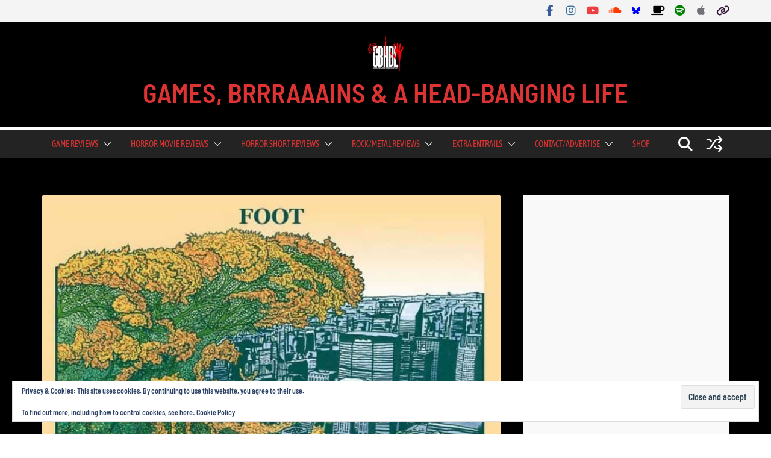

--- FILE ---
content_type: text/html; charset=UTF-8
request_url: https://www.gbhbl.com/album-review-foot-the-balance-of-nature-shifted-copper-feast-records/
body_size: 43436
content:
		<!doctype html>
		<html lang="en-GB">
		
<head>

			<meta charset="UTF-8"/>
		<meta name="viewport" content="width=device-width, initial-scale=1">
		<link rel="profile" href="https://gmpg.org/xfn/11"/>
		
	<meta name='robots' content='index, follow, max-image-preview:large, max-snippet:-1, max-video-preview:-1' />
<!-- Jetpack Site Verification Tags -->
<meta name="google-site-verification" content="eV2iOsubwbnbyCT6h_JBi6TT660MQGS_GBx2MStzr0w" />

	<!-- This site is optimized with the Yoast SEO Premium plugin v26.7 (Yoast SEO v26.7) - https://yoast.com/wordpress/plugins/seo/ -->
	<title>Album Review: Foot - The Balance of Nature Shifted (Copper Feast Records) - GAMES, BRRRAAAINS &amp; A HEAD-BANGING LIFE</title>
	<meta name="description" content="Desert/stoner rockers Foot will release their new album &#039;The Balance of Nature Shifted&#039; on May 1st 2020 via Copper Feast Records." />
	<link rel="canonical" href="https://www.gbhbl.com/album-review-foot-the-balance-of-nature-shifted-copper-feast-records/" />
	<meta property="og:locale" content="en_GB" />
	<meta property="og:type" content="article" />
	<meta property="og:title" content="Album Review: Foot - The Balance of Nature Shifted (Copper Feast Records)" />
	<meta property="og:description" content="Desert/stoner rockers Foot will release their new album &#039;The Balance of Nature Shifted&#039; on May 1st 2020 via Copper Feast Records." />
	<meta property="og:url" content="https://www.gbhbl.com/album-review-foot-the-balance-of-nature-shifted-copper-feast-records/" />
	<meta property="og:site_name" content="GAMES, BRRRAAAINS &amp; A HEAD-BANGING LIFE" />
	<meta property="article:publisher" content="https://www.facebook.com/GBHBL" />
	<meta property="article:author" content="https://www.facebook.com/GBHBL" />
	<meta property="article:published_time" content="2020-04-29T07:00:30+00:00" />
	<meta property="og:image" content="https://www.gbhbl.com/wp-content/uploads/2020/04/Foot-1.jpg" />
	<meta property="og:image:width" content="1200" />
	<meta property="og:image:height" content="1200" />
	<meta property="og:image:type" content="image/jpeg" />
	<meta name="author" content="Carl Fisher" />
	<meta name="twitter:card" content="summary_large_image" />
	<meta name="twitter:description" content="Desert/stoner rockers Foot will release their new album &#039;The Balance of Nature Shifted&#039; on May 1st 2020 via Copper Feast Records." />
	<meta name="twitter:creator" content="@CarlofGBHBL" />
	<meta name="twitter:site" content="@GBHBL_Official" />
	<meta name="twitter:label1" content="Written by" />
	<meta name="twitter:data1" content="Carl Fisher" />
	<meta name="twitter:label2" content="Estimated reading time" />
	<meta name="twitter:data2" content="2 minutes" />
	<script type="application/ld+json" class="yoast-schema-graph">{"@context":"https://schema.org","@graph":[{"@type":"Article","@id":"https://www.gbhbl.com/album-review-foot-the-balance-of-nature-shifted-copper-feast-records/#article","isPartOf":{"@id":"https://www.gbhbl.com/album-review-foot-the-balance-of-nature-shifted-copper-feast-records/"},"author":{"@id":"https://www.gbhbl.com/#/schema/person/1940c0445122cc3568bdd145d9c7ba0f"},"headline":"Album Review: Foot &#8211; The Balance of Nature Shifted (Copper Feast Records)","datePublished":"2020-04-29T07:00:30+00:00","mainEntityOfPage":{"@id":"https://www.gbhbl.com/album-review-foot-the-balance-of-nature-shifted-copper-feast-records/"},"wordCount":328,"publisher":{"@id":"https://www.gbhbl.com/#organization"},"image":{"@id":"https://www.gbhbl.com/album-review-foot-the-balance-of-nature-shifted-copper-feast-records/#primaryimage"},"thumbnailUrl":"https://www.gbhbl.com/wp-content/uploads/2020/04/Foot-1.jpg","keywords":["Album Review","Copper Feast Records","Desert Rock","Foot","Stoner","Stoner Rock","The Balance of Nature Shifted"],"articleSection":["Album Reviews 2020"],"inLanguage":"en-GB"},{"@type":"WebPage","@id":"https://www.gbhbl.com/album-review-foot-the-balance-of-nature-shifted-copper-feast-records/","url":"https://www.gbhbl.com/album-review-foot-the-balance-of-nature-shifted-copper-feast-records/","name":"Album Review: Foot - The Balance of Nature Shifted (Copper Feast Records) - GAMES, BRRRAAAINS &amp; A HEAD-BANGING LIFE","isPartOf":{"@id":"https://www.gbhbl.com/#website"},"primaryImageOfPage":{"@id":"https://www.gbhbl.com/album-review-foot-the-balance-of-nature-shifted-copper-feast-records/#primaryimage"},"image":{"@id":"https://www.gbhbl.com/album-review-foot-the-balance-of-nature-shifted-copper-feast-records/#primaryimage"},"thumbnailUrl":"https://www.gbhbl.com/wp-content/uploads/2020/04/Foot-1.jpg","datePublished":"2020-04-29T07:00:30+00:00","description":"Desert/stoner rockers Foot will release their new album 'The Balance of Nature Shifted' on May 1st 2020 via Copper Feast Records.","breadcrumb":{"@id":"https://www.gbhbl.com/album-review-foot-the-balance-of-nature-shifted-copper-feast-records/#breadcrumb"},"inLanguage":"en-GB","potentialAction":[{"@type":"ReadAction","target":["https://www.gbhbl.com/album-review-foot-the-balance-of-nature-shifted-copper-feast-records/"]}],"author":{"@id":"https://www.gbhbl.com/#/schema/person/1940c0445122cc3568bdd145d9c7ba0f"}},{"@type":"ImageObject","inLanguage":"en-GB","@id":"https://www.gbhbl.com/album-review-foot-the-balance-of-nature-shifted-copper-feast-records/#primaryimage","url":"https://www.gbhbl.com/wp-content/uploads/2020/04/Foot-1.jpg","contentUrl":"https://www.gbhbl.com/wp-content/uploads/2020/04/Foot-1.jpg","width":1200,"height":1200},{"@type":"BreadcrumbList","@id":"https://www.gbhbl.com/album-review-foot-the-balance-of-nature-shifted-copper-feast-records/#breadcrumb","itemListElement":[{"@type":"ListItem","position":1,"name":"Home","item":"https://www.gbhbl.com/"},{"@type":"ListItem","position":2,"name":"Album Review: Foot &#8211; The Balance of Nature Shifted (Copper Feast Records)"}]},{"@type":"WebSite","@id":"https://www.gbhbl.com/#website","url":"https://www.gbhbl.com/","name":"GAMES, BRRRAAAINS &amp; A HEAD-BANGING LIFE","description":"","publisher":{"@id":"https://www.gbhbl.com/#organization"},"alternateName":"GBHBL","potentialAction":[{"@type":"SearchAction","target":{"@type":"EntryPoint","urlTemplate":"https://www.gbhbl.com/?s={search_term_string}"},"query-input":{"@type":"PropertyValueSpecification","valueRequired":true,"valueName":"search_term_string"}}],"inLanguage":"en-GB"},{"@type":"Organization","@id":"https://www.gbhbl.com/#organization","name":"GBHBL","url":"https://www.gbhbl.com/","logo":{"@type":"ImageObject","inLanguage":"en-GB","@id":"https://www.gbhbl.com/#/schema/logo/image/","url":"https://www.gbhbl.com/wp-content/uploads/2021/08/gbhbl-new-logo.jpg","contentUrl":"https://www.gbhbl.com/wp-content/uploads/2021/08/gbhbl-new-logo.jpg","width":640,"height":640,"caption":"GBHBL"},"image":{"@id":"https://www.gbhbl.com/#/schema/logo/image/"},"sameAs":["https://www.facebook.com/GBHBL","https://x.com/GBHBL_Official","https://www.instagram.com/gbhbl","https://www.youtube.com/channel/UCNdeERW_7EjsKd-qsZoiPQg"]},{"@type":"Person","@id":"https://www.gbhbl.com/#/schema/person/1940c0445122cc3568bdd145d9c7ba0f","name":"Carl Fisher","image":{"@type":"ImageObject","inLanguage":"en-GB","@id":"https://www.gbhbl.com/#/schema/person/image/dab7e795ebf0362e51a06d22ce432413","url":"https://secure.gravatar.com/avatar/1b9ee25c97b84f7f06b60f25135d2e13315554ea20862ae563b5d1a2a02047fd?s=96&d=mm&r=g","contentUrl":"https://secure.gravatar.com/avatar/1b9ee25c97b84f7f06b60f25135d2e13315554ea20862ae563b5d1a2a02047fd?s=96&d=mm&r=g","caption":"Carl Fisher"},"description":"Owner/Administrator/Editor/Writer/Interviewer/YouTuber - you name it, I do it. I love gaming, horror movies, and all forms of heavy metal and rock. I'm also a Discworld super-fan and love talking all things Terry Pratchett. Do you wanna party? It's party time!","sameAs":["https://www.gbhbl.com/","https://www.facebook.com/GBHBL","https://www.instagram.com/gbhbl/","https://x.com/CarlofGBHBL","https://www.youtube.com/c/GBHBLOfficial","https://soundcloud.com/gbhbl"],"url":"https://www.gbhbl.com/author/the-disc/"}]}</script>
	<!-- / Yoast SEO Premium plugin. -->


<link rel='dns-prefetch' href='//stats.wp.com' />
<link rel='dns-prefetch' href='//fonts.googleapis.com' />
<link rel='dns-prefetch' href='//v0.wordpress.com' />
<link rel="alternate" type="application/rss+xml" title="GAMES, BRRRAAAINS &amp; A HEAD-BANGING LIFE &raquo; Feed" href="https://www.gbhbl.com/feed/" />
<link rel="alternate" type="application/rss+xml" title="GAMES, BRRRAAAINS &amp; A HEAD-BANGING LIFE &raquo; Comments Feed" href="https://www.gbhbl.com/comments/feed/" />
<link rel="alternate" title="oEmbed (JSON)" type="application/json+oembed" href="https://www.gbhbl.com/wp-json/oembed/1.0/embed?url=https%3A%2F%2Fwww.gbhbl.com%2Falbum-review-foot-the-balance-of-nature-shifted-copper-feast-records%2F" />
<link rel="alternate" title="oEmbed (XML)" type="text/xml+oembed" href="https://www.gbhbl.com/wp-json/oembed/1.0/embed?url=https%3A%2F%2Fwww.gbhbl.com%2Falbum-review-foot-the-balance-of-nature-shifted-copper-feast-records%2F&#038;format=xml" />
		<!-- This site uses the Google Analytics by MonsterInsights plugin v9.11.1 - Using Analytics tracking - https://www.monsterinsights.com/ -->
							<script src="//www.googletagmanager.com/gtag/js?id=G-88TD0G2HNQ"  data-cfasync="false" data-wpfc-render="false" type="text/javascript" async></script>
			<script data-cfasync="false" data-wpfc-render="false" type="text/javascript">
				var mi_version = '9.11.1';
				var mi_track_user = true;
				var mi_no_track_reason = '';
								var MonsterInsightsDefaultLocations = {"page_location":"https:\/\/www.gbhbl.com\/album-review-foot-the-balance-of-nature-shifted-copper-feast-records\/"};
								if ( typeof MonsterInsightsPrivacyGuardFilter === 'function' ) {
					var MonsterInsightsLocations = (typeof MonsterInsightsExcludeQuery === 'object') ? MonsterInsightsPrivacyGuardFilter( MonsterInsightsExcludeQuery ) : MonsterInsightsPrivacyGuardFilter( MonsterInsightsDefaultLocations );
				} else {
					var MonsterInsightsLocations = (typeof MonsterInsightsExcludeQuery === 'object') ? MonsterInsightsExcludeQuery : MonsterInsightsDefaultLocations;
				}

								var disableStrs = [
										'ga-disable-G-88TD0G2HNQ',
									];

				/* Function to detect opted out users */
				function __gtagTrackerIsOptedOut() {
					for (var index = 0; index < disableStrs.length; index++) {
						if (document.cookie.indexOf(disableStrs[index] + '=true') > -1) {
							return true;
						}
					}

					return false;
				}

				/* Disable tracking if the opt-out cookie exists. */
				if (__gtagTrackerIsOptedOut()) {
					for (var index = 0; index < disableStrs.length; index++) {
						window[disableStrs[index]] = true;
					}
				}

				/* Opt-out function */
				function __gtagTrackerOptout() {
					for (var index = 0; index < disableStrs.length; index++) {
						document.cookie = disableStrs[index] + '=true; expires=Thu, 31 Dec 2099 23:59:59 UTC; path=/';
						window[disableStrs[index]] = true;
					}
				}

				if ('undefined' === typeof gaOptout) {
					function gaOptout() {
						__gtagTrackerOptout();
					}
				}
								window.dataLayer = window.dataLayer || [];

				window.MonsterInsightsDualTracker = {
					helpers: {},
					trackers: {},
				};
				if (mi_track_user) {
					function __gtagDataLayer() {
						dataLayer.push(arguments);
					}

					function __gtagTracker(type, name, parameters) {
						if (!parameters) {
							parameters = {};
						}

						if (parameters.send_to) {
							__gtagDataLayer.apply(null, arguments);
							return;
						}

						if (type === 'event') {
														parameters.send_to = monsterinsights_frontend.v4_id;
							var hookName = name;
							if (typeof parameters['event_category'] !== 'undefined') {
								hookName = parameters['event_category'] + ':' + name;
							}

							if (typeof MonsterInsightsDualTracker.trackers[hookName] !== 'undefined') {
								MonsterInsightsDualTracker.trackers[hookName](parameters);
							} else {
								__gtagDataLayer('event', name, parameters);
							}
							
						} else {
							__gtagDataLayer.apply(null, arguments);
						}
					}

					__gtagTracker('js', new Date());
					__gtagTracker('set', {
						'developer_id.dZGIzZG': true,
											});
					if ( MonsterInsightsLocations.page_location ) {
						__gtagTracker('set', MonsterInsightsLocations);
					}
										__gtagTracker('config', 'G-88TD0G2HNQ', {"forceSSL":"true"} );
										window.gtag = __gtagTracker;										(function () {
						/* https://developers.google.com/analytics/devguides/collection/analyticsjs/ */
						/* ga and __gaTracker compatibility shim. */
						var noopfn = function () {
							return null;
						};
						var newtracker = function () {
							return new Tracker();
						};
						var Tracker = function () {
							return null;
						};
						var p = Tracker.prototype;
						p.get = noopfn;
						p.set = noopfn;
						p.send = function () {
							var args = Array.prototype.slice.call(arguments);
							args.unshift('send');
							__gaTracker.apply(null, args);
						};
						var __gaTracker = function () {
							var len = arguments.length;
							if (len === 0) {
								return;
							}
							var f = arguments[len - 1];
							if (typeof f !== 'object' || f === null || typeof f.hitCallback !== 'function') {
								if ('send' === arguments[0]) {
									var hitConverted, hitObject = false, action;
									if ('event' === arguments[1]) {
										if ('undefined' !== typeof arguments[3]) {
											hitObject = {
												'eventAction': arguments[3],
												'eventCategory': arguments[2],
												'eventLabel': arguments[4],
												'value': arguments[5] ? arguments[5] : 1,
											}
										}
									}
									if ('pageview' === arguments[1]) {
										if ('undefined' !== typeof arguments[2]) {
											hitObject = {
												'eventAction': 'page_view',
												'page_path': arguments[2],
											}
										}
									}
									if (typeof arguments[2] === 'object') {
										hitObject = arguments[2];
									}
									if (typeof arguments[5] === 'object') {
										Object.assign(hitObject, arguments[5]);
									}
									if ('undefined' !== typeof arguments[1].hitType) {
										hitObject = arguments[1];
										if ('pageview' === hitObject.hitType) {
											hitObject.eventAction = 'page_view';
										}
									}
									if (hitObject) {
										action = 'timing' === arguments[1].hitType ? 'timing_complete' : hitObject.eventAction;
										hitConverted = mapArgs(hitObject);
										__gtagTracker('event', action, hitConverted);
									}
								}
								return;
							}

							function mapArgs(args) {
								var arg, hit = {};
								var gaMap = {
									'eventCategory': 'event_category',
									'eventAction': 'event_action',
									'eventLabel': 'event_label',
									'eventValue': 'event_value',
									'nonInteraction': 'non_interaction',
									'timingCategory': 'event_category',
									'timingVar': 'name',
									'timingValue': 'value',
									'timingLabel': 'event_label',
									'page': 'page_path',
									'location': 'page_location',
									'title': 'page_title',
									'referrer' : 'page_referrer',
								};
								for (arg in args) {
																		if (!(!args.hasOwnProperty(arg) || !gaMap.hasOwnProperty(arg))) {
										hit[gaMap[arg]] = args[arg];
									} else {
										hit[arg] = args[arg];
									}
								}
								return hit;
							}

							try {
								f.hitCallback();
							} catch (ex) {
							}
						};
						__gaTracker.create = newtracker;
						__gaTracker.getByName = newtracker;
						__gaTracker.getAll = function () {
							return [];
						};
						__gaTracker.remove = noopfn;
						__gaTracker.loaded = true;
						window['__gaTracker'] = __gaTracker;
					})();
									} else {
										console.log("");
					(function () {
						function __gtagTracker() {
							return null;
						}

						window['__gtagTracker'] = __gtagTracker;
						window['gtag'] = __gtagTracker;
					})();
									}
			</script>
							<!-- / Google Analytics by MonsterInsights -->
		<style id='wp-img-auto-sizes-contain-inline-css' type='text/css'>img:is([sizes=auto i],[sizes^="auto," i]){contain-intrinsic-size:3000px 1500px}</style>

<link data-optimized="1" rel='stylesheet' id='jetpack_related-posts-css' href='https://www.gbhbl.com/wp-content/litespeed/css/9bcb59dcc4e4a9080f422ff77c5cf1e6.css?ver=b704b' type='text/css' media='all' />
<style id='wp-emoji-styles-inline-css' type='text/css'>img.wp-smiley,img.emoji{display:inline!important;border:none!important;box-shadow:none!important;height:1em!important;width:1em!important;margin:0 0.07em!important;vertical-align:-0.1em!important;background:none!important;padding:0!important}</style>
<link data-optimized="1" rel='stylesheet' id='wp-block-library-css' href='https://www.gbhbl.com/wp-content/litespeed/css/2d2d5b38fbfdefbb691617329b1a14eb.css?ver=5abb6' type='text/css' media='all' />
<style id='global-styles-inline-css' type='text/css'>:root{--wp--preset--aspect-ratio--square:1;--wp--preset--aspect-ratio--4-3:4/3;--wp--preset--aspect-ratio--3-4:3/4;--wp--preset--aspect-ratio--3-2:3/2;--wp--preset--aspect-ratio--2-3:2/3;--wp--preset--aspect-ratio--16-9:16/9;--wp--preset--aspect-ratio--9-16:9/16;--wp--preset--color--black:#000000;--wp--preset--color--cyan-bluish-gray:#abb8c3;--wp--preset--color--white:#ffffff;--wp--preset--color--pale-pink:#f78da7;--wp--preset--color--vivid-red:#cf2e2e;--wp--preset--color--luminous-vivid-orange:#ff6900;--wp--preset--color--luminous-vivid-amber:#fcb900;--wp--preset--color--light-green-cyan:#7bdcb5;--wp--preset--color--vivid-green-cyan:#00d084;--wp--preset--color--pale-cyan-blue:#8ed1fc;--wp--preset--color--vivid-cyan-blue:#0693e3;--wp--preset--color--vivid-purple:#9b51e0;--wp--preset--color--cm-color-1:#257BC1;--wp--preset--color--cm-color-2:#2270B0;--wp--preset--color--cm-color-3:#FFFFFF;--wp--preset--color--cm-color-4:#F9FEFD;--wp--preset--color--cm-color-5:#27272A;--wp--preset--color--cm-color-6:#16181A;--wp--preset--color--cm-color-7:#8F8F8F;--wp--preset--color--cm-color-8:#FFFFFF;--wp--preset--color--cm-color-9:#C7C7C7;--wp--preset--gradient--vivid-cyan-blue-to-vivid-purple:linear-gradient(135deg,rgb(6,147,227) 0%,rgb(155,81,224) 100%);--wp--preset--gradient--light-green-cyan-to-vivid-green-cyan:linear-gradient(135deg,rgb(122,220,180) 0%,rgb(0,208,130) 100%);--wp--preset--gradient--luminous-vivid-amber-to-luminous-vivid-orange:linear-gradient(135deg,rgb(252,185,0) 0%,rgb(255,105,0) 100%);--wp--preset--gradient--luminous-vivid-orange-to-vivid-red:linear-gradient(135deg,rgb(255,105,0) 0%,rgb(207,46,46) 100%);--wp--preset--gradient--very-light-gray-to-cyan-bluish-gray:linear-gradient(135deg,rgb(238,238,238) 0%,rgb(169,184,195) 100%);--wp--preset--gradient--cool-to-warm-spectrum:linear-gradient(135deg,rgb(74,234,220) 0%,rgb(151,120,209) 20%,rgb(207,42,186) 40%,rgb(238,44,130) 60%,rgb(251,105,98) 80%,rgb(254,248,76) 100%);--wp--preset--gradient--blush-light-purple:linear-gradient(135deg,rgb(255,206,236) 0%,rgb(152,150,240) 100%);--wp--preset--gradient--blush-bordeaux:linear-gradient(135deg,rgb(254,205,165) 0%,rgb(254,45,45) 50%,rgb(107,0,62) 100%);--wp--preset--gradient--luminous-dusk:linear-gradient(135deg,rgb(255,203,112) 0%,rgb(199,81,192) 50%,rgb(65,88,208) 100%);--wp--preset--gradient--pale-ocean:linear-gradient(135deg,rgb(255,245,203) 0%,rgb(182,227,212) 50%,rgb(51,167,181) 100%);--wp--preset--gradient--electric-grass:linear-gradient(135deg,rgb(202,248,128) 0%,rgb(113,206,126) 100%);--wp--preset--gradient--midnight:linear-gradient(135deg,rgb(2,3,129) 0%,rgb(40,116,252) 100%);--wp--preset--font-size--small:13px;--wp--preset--font-size--medium:20px;--wp--preset--font-size--large:36px;--wp--preset--font-size--x-large:42px;--wp--preset--font-family--dm-sans:DM Sans, sans-serif;--wp--preset--font-family--public-sans:Public Sans, sans-serif;--wp--preset--font-family--roboto:Roboto, sans-serif;--wp--preset--font-family--segoe-ui:Segoe UI, Arial, sans-serif;--wp--preset--spacing--20:0.44rem;--wp--preset--spacing--30:0.67rem;--wp--preset--spacing--40:1rem;--wp--preset--spacing--50:1.5rem;--wp--preset--spacing--60:2.25rem;--wp--preset--spacing--70:3.38rem;--wp--preset--spacing--80:5.06rem;--wp--preset--shadow--natural:6px 6px 9px rgba(0, 0, 0, 0.2);--wp--preset--shadow--deep:12px 12px 50px rgba(0, 0, 0, 0.4);--wp--preset--shadow--sharp:6px 6px 0px rgba(0, 0, 0, 0.2);--wp--preset--shadow--outlined:6px 6px 0px -3px rgb(255, 255, 255), 6px 6px rgb(0, 0, 0);--wp--preset--shadow--crisp:6px 6px 0px rgb(0, 0, 0)}:root{--wp--style--global--content-size:760px;--wp--style--global--wide-size:1160px}:where(body){margin:0}.wp-site-blocks>.alignleft{float:left;margin-right:2em}.wp-site-blocks>.alignright{float:right;margin-left:2em}.wp-site-blocks>.aligncenter{justify-content:center;margin-left:auto;margin-right:auto}:where(.wp-site-blocks)>*{margin-block-start:24px;margin-block-end:0}:where(.wp-site-blocks)>:first-child{margin-block-start:0}:where(.wp-site-blocks)>:last-child{margin-block-end:0}:root{--wp--style--block-gap:24px}:root :where(.is-layout-flow)>:first-child{margin-block-start:0}:root :where(.is-layout-flow)>:last-child{margin-block-end:0}:root :where(.is-layout-flow)>*{margin-block-start:24px;margin-block-end:0}:root :where(.is-layout-constrained)>:first-child{margin-block-start:0}:root :where(.is-layout-constrained)>:last-child{margin-block-end:0}:root :where(.is-layout-constrained)>*{margin-block-start:24px;margin-block-end:0}:root :where(.is-layout-flex){gap:24px}:root :where(.is-layout-grid){gap:24px}.is-layout-flow>.alignleft{float:left;margin-inline-start:0;margin-inline-end:2em}.is-layout-flow>.alignright{float:right;margin-inline-start:2em;margin-inline-end:0}.is-layout-flow>.aligncenter{margin-left:auto!important;margin-right:auto!important}.is-layout-constrained>.alignleft{float:left;margin-inline-start:0;margin-inline-end:2em}.is-layout-constrained>.alignright{float:right;margin-inline-start:2em;margin-inline-end:0}.is-layout-constrained>.aligncenter{margin-left:auto!important;margin-right:auto!important}.is-layout-constrained>:where(:not(.alignleft):not(.alignright):not(.alignfull)){max-width:var(--wp--style--global--content-size);margin-left:auto!important;margin-right:auto!important}.is-layout-constrained>.alignwide{max-width:var(--wp--style--global--wide-size)}body .is-layout-flex{display:flex}.is-layout-flex{flex-wrap:wrap;align-items:center}.is-layout-flex>:is(*,div){margin:0}body .is-layout-grid{display:grid}.is-layout-grid>:is(*,div){margin:0}body{padding-top:0;padding-right:0;padding-bottom:0;padding-left:0}a:where(:not(.wp-element-button)){text-decoration:underline}:root :where(.wp-element-button,.wp-block-button__link){background-color:#32373c;border-width:0;color:#fff;font-family:inherit;font-size:inherit;font-style:inherit;font-weight:inherit;letter-spacing:inherit;line-height:inherit;padding-top:calc(0.667em + 2px);padding-right:calc(1.333em + 2px);padding-bottom:calc(0.667em + 2px);padding-left:calc(1.333em + 2px);text-decoration:none;text-transform:inherit}.has-black-color{color:var(--wp--preset--color--black)!important}.has-cyan-bluish-gray-color{color:var(--wp--preset--color--cyan-bluish-gray)!important}.has-white-color{color:var(--wp--preset--color--white)!important}.has-pale-pink-color{color:var(--wp--preset--color--pale-pink)!important}.has-vivid-red-color{color:var(--wp--preset--color--vivid-red)!important}.has-luminous-vivid-orange-color{color:var(--wp--preset--color--luminous-vivid-orange)!important}.has-luminous-vivid-amber-color{color:var(--wp--preset--color--luminous-vivid-amber)!important}.has-light-green-cyan-color{color:var(--wp--preset--color--light-green-cyan)!important}.has-vivid-green-cyan-color{color:var(--wp--preset--color--vivid-green-cyan)!important}.has-pale-cyan-blue-color{color:var(--wp--preset--color--pale-cyan-blue)!important}.has-vivid-cyan-blue-color{color:var(--wp--preset--color--vivid-cyan-blue)!important}.has-vivid-purple-color{color:var(--wp--preset--color--vivid-purple)!important}.has-cm-color-1-color{color:var(--wp--preset--color--cm-color-1)!important}.has-cm-color-2-color{color:var(--wp--preset--color--cm-color-2)!important}.has-cm-color-3-color{color:var(--wp--preset--color--cm-color-3)!important}.has-cm-color-4-color{color:var(--wp--preset--color--cm-color-4)!important}.has-cm-color-5-color{color:var(--wp--preset--color--cm-color-5)!important}.has-cm-color-6-color{color:var(--wp--preset--color--cm-color-6)!important}.has-cm-color-7-color{color:var(--wp--preset--color--cm-color-7)!important}.has-cm-color-8-color{color:var(--wp--preset--color--cm-color-8)!important}.has-cm-color-9-color{color:var(--wp--preset--color--cm-color-9)!important}.has-black-background-color{background-color:var(--wp--preset--color--black)!important}.has-cyan-bluish-gray-background-color{background-color:var(--wp--preset--color--cyan-bluish-gray)!important}.has-white-background-color{background-color:var(--wp--preset--color--white)!important}.has-pale-pink-background-color{background-color:var(--wp--preset--color--pale-pink)!important}.has-vivid-red-background-color{background-color:var(--wp--preset--color--vivid-red)!important}.has-luminous-vivid-orange-background-color{background-color:var(--wp--preset--color--luminous-vivid-orange)!important}.has-luminous-vivid-amber-background-color{background-color:var(--wp--preset--color--luminous-vivid-amber)!important}.has-light-green-cyan-background-color{background-color:var(--wp--preset--color--light-green-cyan)!important}.has-vivid-green-cyan-background-color{background-color:var(--wp--preset--color--vivid-green-cyan)!important}.has-pale-cyan-blue-background-color{background-color:var(--wp--preset--color--pale-cyan-blue)!important}.has-vivid-cyan-blue-background-color{background-color:var(--wp--preset--color--vivid-cyan-blue)!important}.has-vivid-purple-background-color{background-color:var(--wp--preset--color--vivid-purple)!important}.has-cm-color-1-background-color{background-color:var(--wp--preset--color--cm-color-1)!important}.has-cm-color-2-background-color{background-color:var(--wp--preset--color--cm-color-2)!important}.has-cm-color-3-background-color{background-color:var(--wp--preset--color--cm-color-3)!important}.has-cm-color-4-background-color{background-color:var(--wp--preset--color--cm-color-4)!important}.has-cm-color-5-background-color{background-color:var(--wp--preset--color--cm-color-5)!important}.has-cm-color-6-background-color{background-color:var(--wp--preset--color--cm-color-6)!important}.has-cm-color-7-background-color{background-color:var(--wp--preset--color--cm-color-7)!important}.has-cm-color-8-background-color{background-color:var(--wp--preset--color--cm-color-8)!important}.has-cm-color-9-background-color{background-color:var(--wp--preset--color--cm-color-9)!important}.has-black-border-color{border-color:var(--wp--preset--color--black)!important}.has-cyan-bluish-gray-border-color{border-color:var(--wp--preset--color--cyan-bluish-gray)!important}.has-white-border-color{border-color:var(--wp--preset--color--white)!important}.has-pale-pink-border-color{border-color:var(--wp--preset--color--pale-pink)!important}.has-vivid-red-border-color{border-color:var(--wp--preset--color--vivid-red)!important}.has-luminous-vivid-orange-border-color{border-color:var(--wp--preset--color--luminous-vivid-orange)!important}.has-luminous-vivid-amber-border-color{border-color:var(--wp--preset--color--luminous-vivid-amber)!important}.has-light-green-cyan-border-color{border-color:var(--wp--preset--color--light-green-cyan)!important}.has-vivid-green-cyan-border-color{border-color:var(--wp--preset--color--vivid-green-cyan)!important}.has-pale-cyan-blue-border-color{border-color:var(--wp--preset--color--pale-cyan-blue)!important}.has-vivid-cyan-blue-border-color{border-color:var(--wp--preset--color--vivid-cyan-blue)!important}.has-vivid-purple-border-color{border-color:var(--wp--preset--color--vivid-purple)!important}.has-cm-color-1-border-color{border-color:var(--wp--preset--color--cm-color-1)!important}.has-cm-color-2-border-color{border-color:var(--wp--preset--color--cm-color-2)!important}.has-cm-color-3-border-color{border-color:var(--wp--preset--color--cm-color-3)!important}.has-cm-color-4-border-color{border-color:var(--wp--preset--color--cm-color-4)!important}.has-cm-color-5-border-color{border-color:var(--wp--preset--color--cm-color-5)!important}.has-cm-color-6-border-color{border-color:var(--wp--preset--color--cm-color-6)!important}.has-cm-color-7-border-color{border-color:var(--wp--preset--color--cm-color-7)!important}.has-cm-color-8-border-color{border-color:var(--wp--preset--color--cm-color-8)!important}.has-cm-color-9-border-color{border-color:var(--wp--preset--color--cm-color-9)!important}.has-vivid-cyan-blue-to-vivid-purple-gradient-background{background:var(--wp--preset--gradient--vivid-cyan-blue-to-vivid-purple)!important}.has-light-green-cyan-to-vivid-green-cyan-gradient-background{background:var(--wp--preset--gradient--light-green-cyan-to-vivid-green-cyan)!important}.has-luminous-vivid-amber-to-luminous-vivid-orange-gradient-background{background:var(--wp--preset--gradient--luminous-vivid-amber-to-luminous-vivid-orange)!important}.has-luminous-vivid-orange-to-vivid-red-gradient-background{background:var(--wp--preset--gradient--luminous-vivid-orange-to-vivid-red)!important}.has-very-light-gray-to-cyan-bluish-gray-gradient-background{background:var(--wp--preset--gradient--very-light-gray-to-cyan-bluish-gray)!important}.has-cool-to-warm-spectrum-gradient-background{background:var(--wp--preset--gradient--cool-to-warm-spectrum)!important}.has-blush-light-purple-gradient-background{background:var(--wp--preset--gradient--blush-light-purple)!important}.has-blush-bordeaux-gradient-background{background:var(--wp--preset--gradient--blush-bordeaux)!important}.has-luminous-dusk-gradient-background{background:var(--wp--preset--gradient--luminous-dusk)!important}.has-pale-ocean-gradient-background{background:var(--wp--preset--gradient--pale-ocean)!important}.has-electric-grass-gradient-background{background:var(--wp--preset--gradient--electric-grass)!important}.has-midnight-gradient-background{background:var(--wp--preset--gradient--midnight)!important}.has-small-font-size{font-size:var(--wp--preset--font-size--small)!important}.has-medium-font-size{font-size:var(--wp--preset--font-size--medium)!important}.has-large-font-size{font-size:var(--wp--preset--font-size--large)!important}.has-x-large-font-size{font-size:var(--wp--preset--font-size--x-large)!important}.has-dm-sans-font-family{font-family:var(--wp--preset--font-family--dm-sans)!important}.has-public-sans-font-family{font-family:var(--wp--preset--font-family--public-sans)!important}.has-roboto-font-family{font-family:var(--wp--preset--font-family--roboto)!important}.has-segoe-ui-font-family{font-family:var(--wp--preset--font-family--segoe-ui)!important}</style>

<link data-optimized="1" rel='stylesheet' id='colormag_style-css' href='https://www.gbhbl.com/wp-content/litespeed/css/d13cd31652891bf7ebdb1fee007b2984.css?ver=4fb4e' type='text/css' media='all' />
<style id='colormag_style-inline-css' type='text/css'>.colormag-button,blockquote,button,input[type=reset],input[type=button],input[type=submit],.cm-home-icon.front_page_on,.cm-post-categories a,.cm-primary-nav ul li ul li:hover,.cm-primary-nav ul li.current-menu-item,.cm-primary-nav ul li.current_page_ancestor,.cm-primary-nav ul li.current-menu-ancestor,.cm-primary-nav ul li.current_page_item,.cm-primary-nav ul li:hover,.cm-primary-nav ul li.focus,.cm-mobile-nav li a:hover,.colormag-header-clean #cm-primary-nav .cm-menu-toggle:hover,.cm-header .cm-mobile-nav li:hover,.cm-header .cm-mobile-nav li.current-page-ancestor,.cm-header .cm-mobile-nav li.current-menu-ancestor,.cm-header .cm-mobile-nav li.current-page-item,.cm-header .cm-mobile-nav li.current-menu-item,.cm-primary-nav ul li.focus>a,.cm-layout-2 .cm-primary-nav ul ul.sub-menu li.focus>a,.cm-mobile-nav .current-menu-item>a,.cm-mobile-nav .current_page_item>a,.colormag-header-clean .cm-mobile-nav li:hover>a,.colormag-header-clean .cm-mobile-nav li.current-page-ancestor>a,.colormag-header-clean .cm-mobile-nav li.current-menu-ancestor>a,.colormag-header-clean .cm-mobile-nav li.current-page-item>a,.colormag-header-clean .cm-mobile-nav li.current-menu-item>a,.fa.search-top:hover,.widget_call_to_action .btn--primary,.colormag-footer--classic .cm-footer-cols .cm-row .cm-widget-title span::before,.colormag-footer--classic-bordered .cm-footer-cols .cm-row .cm-widget-title span::before,.cm-featured-posts .cm-widget-title span,.cm-featured-category-slider-widget .cm-slide-content .cm-entry-header-meta .cm-post-categories a,.cm-highlighted-posts .cm-post-content .cm-entry-header-meta .cm-post-categories a,.cm-category-slide-next,.cm-category-slide-prev,.slide-next,.slide-prev,.cm-tabbed-widget ul li,.cm-posts .wp-pagenavi .current,.cm-posts .wp-pagenavi a:hover,.cm-secondary .cm-widget-title span,.cm-posts .post .cm-post-content .cm-entry-header-meta .cm-post-categories a,.cm-page-header .cm-page-title span,.entry-meta .post-format i,.format-link,.cm-entry-button,.infinite-scroll .tg-infinite-scroll,.no-more-post-text,.pagination span,.cm-footer-cols .cm-row .cm-widget-title span,.advertisement_above_footer .cm-widget-title span,.error,.cm-primary .cm-widget-title span,.related-posts-wrapper.style-three .cm-post-content .cm-entry-title a:hover:before,.cm-slider-area .cm-widget-title span,.cm-beside-slider-widget .cm-widget-title span,.top-full-width-sidebar .cm-widget-title span,.wp-block-quote,.wp-block-quote.is-style-large,.wp-block-quote.has-text-align-right,.page-numbers .current,.search-wrap button,.cm-error-404 .cm-btn,.widget .wp-block-heading,.wp-block-search button,.widget a::before,.cm-post-date a::before,.byline a::before,.colormag-footer--classic-bordered .cm-widget-title::before,.wp-block-button__link,#cm-tertiary .cm-widget-title span,.link-pagination .post-page-numbers.current,.wp-block-query-pagination-numbers .page-numbers.current,.wp-element-button,.wp-block-button .wp-block-button__link,.wp-element-button,.cm-layout-2 .cm-primary-nav ul ul.sub-menu li:hover,.cm-layout-2 .cm-primary-nav ul ul.sub-menu li.current-menu-ancestor,.cm-layout-2 .cm-primary-nav ul ul.sub-menu li.current-menu-item,.cm-layout-2 .cm-primary-nav ul ul.sub-menu li.focus,.cm-primary-nav .cm-random-post a:hover,.cm-primary-nav .cm-home-icon a:hover,.tg-infinite-pagination .tg-load-more,.comment .comment-author-link .post-author,.cm-footer-builder .cm-widget-title span,.wp-block-search .wp-element-button:hover{background-color:#d00}a,.cm-layout-2 #cm-primary-nav .fa.search-top:hover,.cm-layout-2 #cm-primary-nav.cm-mobile-nav .cm-random-post a:hover .fa-random,.cm-layout-2 #cm-primary-nav.cm-primary-nav .cm-random-post a:hover .fa-random,.cm-layout-2 .breaking-news .newsticker a:hover,.cm-layout-2 .cm-primary-nav ul li.current-menu-item>a,.cm-layout-2 .cm-primary-nav ul li.current_page_item>a,.cm-layout-2 .cm-primary-nav ul li:hover>a,.cm-layout-2 .cm-primary-nav ul li.focus>a .dark-skin .cm-layout-2-style-1 #cm-primary-nav.cm-primary-nav .cm-home-icon:hover .fa,.byline a:hover,.comments a:hover,.cm-edit-link a:hover,.cm-post-date a:hover,.social-links:not(.cm-header-actions .social-links) i.fa:hover,.cm-tag-links a:hover,.colormag-header-clean .social-links li:hover i.fa,.cm-layout-2-style-1 .social-links li:hover i.fa,.colormag-header-clean .breaking-news .newsticker a:hover,.widget_featured_posts .article-content .cm-entry-title a:hover,.widget_featured_slider .slide-content .cm-below-entry-meta .byline a:hover,.widget_featured_slider .slide-content .cm-below-entry-meta .comments a:hover,.widget_featured_slider .slide-content .cm-below-entry-meta .cm-post-date a:hover,.widget_featured_slider .slide-content .cm-entry-title a:hover,.widget_block_picture_news.widget_featured_posts .article-content .cm-entry-title a:hover,.widget_highlighted_posts .article-content .cm-below-entry-meta .byline a:hover,.widget_highlighted_posts .article-content .cm-below-entry-meta .comments a:hover,.widget_highlighted_posts .article-content .cm-below-entry-meta .cm-post-date a:hover,.widget_highlighted_posts .article-content .cm-entry-title a:hover,i.fa-arrow-up,i.fa-arrow-down,.cm-site-title a,#content .post .article-content .cm-entry-title a:hover,.entry-meta .byline i,.entry-meta .cat-links i,.entry-meta a,.post .cm-entry-title a:hover,.search .cm-entry-title a:hover,.entry-meta .comments-link a:hover,.entry-meta .cm-edit-link a:hover,.entry-meta .cm-post-date a:hover,.entry-meta .cm-tag-links a:hover,.single #content .tags a:hover,.count,.next a:hover,.previous a:hover,.related-posts-main-title .fa,.single-related-posts .article-content .cm-entry-title a:hover,.pagination a span:hover,#content .comments-area a.comment-cm-edit-link:hover,#content .comments-area a.comment-permalink:hover,#content .comments-area article header cite a:hover,.comments-area .comment-author-link a:hover,.comment .comment-reply-link:hover,.nav-next a,.nav-previous a,#cm-footer .cm-footer-menu ul li a:hover,.cm-footer-cols .cm-row a:hover,a#scroll-up i,.related-posts-wrapper-flyout .cm-entry-title a:hover,.human-diff-time .human-diff-time-display:hover,.cm-layout-2-style-1 #cm-primary-nav .fa:hover,.cm-footer-bar a,.cm-post-date a:hover,.cm-author a:hover,.cm-comments-link a:hover,.cm-tag-links a:hover,.cm-edit-link a:hover,.cm-footer-bar .copyright a,.cm-featured-posts .cm-entry-title a:hover,.cm-featured-posts--style-5.cm-featured-posts .cm-post-title-below-image .cm-post .cm-post-content .cm-entry-title a:hover,.cm-posts .post .cm-post-content .cm-entry-title a:hover,.cm-posts .post .single-title-above .cm-entry-title a:hover,.cm-layout-2 .cm-primary-nav ul li:hover>a,.cm-layout-2 #cm-primary-nav .fa:hover,.cm-entry-title a:hover,button:hover,input[type="button"]:hover,input[type="reset"]:hover,input[type="submit"]:hover,.wp-block-button .wp-block-button__link:hover,.cm-button:hover,.wp-element-button:hover,li.product .added_to_cart:hover,.comments-area .comment-permalink:hover{color:#d00}#cm-primary-nav,.cm-contained .cm-header-2 .cm-row,.cm-header-builder.cm-full-width .cm-main-header .cm-header-bottom-row{border-top-color:#d00}.cm-layout-2 #cm-primary-nav,.cm-layout-2 .cm-primary-nav ul ul.sub-menu li:hover,.cm-layout-2 .cm-primary-nav ul>li:hover>a,.cm-layout-2 .cm-primary-nav ul>li.current-menu-item>a,.cm-layout-2 .cm-primary-nav ul>li.current-menu-ancestor>a,.cm-layout-2 .cm-primary-nav ul ul.sub-menu li.current-menu-ancestor,.cm-layout-2 .cm-primary-nav ul ul.sub-menu li.current-menu-item,.cm-layout-2 .cm-primary-nav ul ul.sub-menu li.focus,cm-layout-2 .cm-primary-nav ul ul.sub-menu li.current-menu-ancestor,cm-layout-2 .cm-primary-nav ul ul.sub-menu li.current-menu-item,cm-layout-2 #cm-primary-nav .cm-menu-toggle:hover,cm-layout-2 #cm-primary-nav.cm-mobile-nav .cm-menu-toggle,cm-layout-2 .cm-primary-nav ul>li:hover>a,cm-layout-2 .cm-primary-nav ul>li.current-menu-item>a,cm-layout-2 .cm-primary-nav ul>li.current-menu-ancestor>a,.cm-layout-2 .cm-primary-nav ul li.focus>a,.pagination a span:hover,.cm-error-404 .cm-btn,.single-post .cm-post-categories a::after,.widget .block-title,.cm-layout-2 .cm-primary-nav ul li.focus>a,button,input[type="button"],input[type="reset"],input[type="submit"],.wp-block-button .wp-block-button__link,.cm-button,.wp-element-button,li.product .added_to_cart{border-color:#d00}.cm-secondary .cm-widget-title,#cm-tertiary .cm-widget-title,.widget_featured_posts .widget-title,#secondary .widget-title,#cm-tertiary .widget-title,.cm-page-header .cm-page-title,.cm-footer-cols .cm-row .widget-title,.advertisement_above_footer .widget-title,#primary .widget-title,.widget_slider_area .widget-title,.widget_beside_slider .widget-title,.top-full-width-sidebar .widget-title,.cm-footer-cols .cm-row .cm-widget-title,.cm-footer-bar .copyright a,.cm-layout-2.cm-layout-2-style-2 #cm-primary-nav,.cm-layout-2 .cm-primary-nav ul>li:hover>a,.cm-footer-builder .cm-widget-title,.cm-layout-2 .cm-primary-nav ul>li.current-menu-item>a{border-bottom-color:#d00}.inner-wrap,.cm-container{max-width:1140px}.cm-entry-summary a,.mzb-featured-categories .mzb-post-title a,.mzb-tab-post .mzb-post-title a,.mzb-post-list .mzb-post-title a,.mzb-featured-posts .mzb-post-title a,.mzb-featured-categories .mzb-post-title a{color:#d00}.post .cm-entry-summary a:hover,.mzb-featured-categories .mzb-post-title a:hover,.mzb-tab-post .mzb-post-title a:hover,.mzb-post-list .mzb-post-title a:hover,.mzb-featured-posts .mzb-post-title a:hover,.mzb-featured-categories .mzb-post-title a:hover{color:#dd0202}.cm-header,.dark-skin .cm-main-header{background-color:#000}.cm-site-title a{color:#d33}.cm-site-description{color:#fff}@media screen and (min-width:992px){.cm-primary{width:70%}}.cm-site-title{font-family:Barlow Semi Condensed;font-weight:default;font-size:44px}.cm-site-description{font-family:Barlow Semi Condensed;font-weight:default;font-size:22px}.cm-site-branding img{height:61px}.cm-primary-nav a,.cm-primary-nav ul li ul li a,.cm-primary-nav ul li.current-menu-item ul li a,.cm-primary-nav ul li ul li.current-menu-item a,.cm-primary-nav ul li.current_page_ancestor ul li a,.cm-primary-nav ul li.current-menu-ancestor ul li a,.cm-primary-nav ul li.current_page_item ul li a,.cm-primary-nav li.menu-item-has-children>a::after,.cm-primary-nav li.page_item_has_children>a::after,.cm-layout-2-style-1 .cm-primary-nav a,.cm-layout-2-style-1 .cm-primary-nav ul>li>a{color:#d33}.cm-primary-nav a:hover,.cm-primary-nav ul li.current-menu-item a,.cm-primary-nav ul li ul li.current-menu-item a,.cm-primary-nav ul li.current_page_ancestor a,.cm-primary-nav ul li.current-menu-ancestor a,.cm-primary-nav ul li.current_page_item a,.cm-primary-nav ul li:hover>a,.cm-primary-nav ul li ul li a:hover,.cm-primary-nav ul li ul li:hover>a,.cm-primary-nav ul li.current-menu-item ul li a:hover,.cm-primary-nav li.page_item_has_children.current-menu-item>a::after,.cm-layout-2-style-1 .cm-primary-nav ul li:hover>a{color:#000}#cm-primary-nav,.colormag-header-clean #cm-primary-nav .cm-row,.colormag-header-clean--full-width #cm-primary-nav,.cm-header .cm-main-header .cm-primary-nav .cm-row,.cm-home-icon.front_page_on{background-color:#232323}#cm-primary-nav,.colormag-header-clean #cm-primary-nav .cm-row,.cm-layout-2-style-1 #cm-primary-nav,.colormag-header-clean.colormag-header-clean--top #cm-primary-nav .cm-row,.colormag-header-clean--full-width #cm-primary-nav,.cm-layout-2-style-1.cm-layout-2-style-1--top #cm-primary-nav,.cm-layout-2.cm-layout-2-style-2 #cm-primary-nav{border-top-color:#fff}.cm-layout-2.cm-layout-2-style-2 #cm-primary-nav{border-bottom-color:#fff}.cm-primary-nav ul li a{font-family:Asap Condensed;font-weight:400}.cm-header .cm-menu-toggle svg,.cm-header .cm-menu-toggle svg{fill:#fff}.post .cm-entry-title,.cm-posts .post .cm-post-content .cm-entry-title a,.cm-posts .post .single-title-above .cm-entry-title a{color:#d33}.type-page .cm-entry-title,.type-page .cm-entry-title a{color:#fff}.type-page .cm-entry-title{font-size:20px}.blog .cm-post-date a,.blog .human-diff-time .human-diff-time-display,.blog .cm-total-views,.blog .cm-author a,.blog .cm-post-views,.blog .total-views,.blog .cm-edit-link a,.blog .cm-comments-link a,.blog .cm-reading-time,.blog.dark-skin .cm-post-date a,.blog.dark-skin .cm-author a,.blog.dark-skin .cm-comments-link a,.blog.dark-skin .cm-posts .post .cm-post-content .cm-below-entry-meta .cm-post-views span,.blog .cm-footer-cols .cm-reading-time{color:#eded00}.search .cm-post-date a,.search .human-diff-time .human-diff-time-display,.search .cm-total-views,.search .cm-author a,.search .cm-post-views,.search .total-views,.search .cm-edit-link a,.search .cm-comments-link a,.search .cm-reading-time,.search.dark-skin .cm-post-date a,.search.dark-skin .cm-author a,.search.dark-skin .cm-comments-link a,.search.dark-skin .cm-posts .post .cm-post-content .cm-below-entry-meta .cm-post-views span,.search .cm-footer-cols .cm-reading-time{color:#eded00}.single-post .cm-post-date a,.single-post .human-diff-time .human-diff-time-display,.single-post .cm-total-views,.single-post .cm-author a,.single-post .cm-post-views,.single-post .total-views,.single-post .cm-edit-link a,.single-post .cm-comments-link a,.single-post .cm-reading-time,.single-post.dark-skin .cm-post-date a,.single-post.dark-skin .cm-author a,.single-post.dark-skin .cm-comments-link a,.single-post.dark-skin .cm-posts .post .cm-post-content .cm-below-entry-meta .cm-post-views span,.single-post .cm-footer-cols .cm-reading-time{color:#eded00}.colormag-button,input[type="reset"],input[type="button"],input[type="submit"],button,.cm-entry-button span,.wp-block-button .wp-block-button__link{font-family:Asap Condensed;font-size:16px}.cm-content{background-color:#000}body{background-color:;background-position:}.colormag-button,input[type="reset"],input[type="button"],input[type="submit"],button,.cm-entry-button span,.wp-block-button .wp-block-button__link{color:#000}.colormag-button,input[type="reset"],input[type="button"],input[type="submit"],button,.cm-entry-button,.wp-block-button .wp-block-button__link{background-color:#d33}#cm-footer .cm-footer-bar{background-color:#fff}.cm-footer-bar-area .cm-footer-bar__2{color:#000}.cm-footer-bar-area .cm-footer-bar__2 a{color:#000}.cm-footer-bar-area .cm-footer-bar__1 ul li a{color:#000}.cm-footer-bar-area .cm-footer-bar__2,.cm-footer-bar-area .cm-footer-bar__2 p{font-weight:default;font-size:16px}.cm-footer-cols{background-color:#000}body,button,input,select,textarea{color:#fff}.cm-secondary .cm-widget-title span,.cm-secondary .wp-block-heading,#cm-tertiary .cm-widget-title span,#cm-tertiary .wp-block-heading{color:#fff}body,button,input,select,textarea,blockquote p,.entry-meta,.cm-entry-button,dl,.previous a,.next a,.nav-previous a,.nav-next a,#respond h3#reply-title #cancel-comment-reply-link,#respond form input[type="text"],#respond form textarea,.cm-secondary .widget,.cm-error-404 .widget,.cm-entry-summary p{font-family:Barlow Semi Condensed;font-weight:600;font-size:20px;line-height:1.5}h1,h2,h3,h4,h5,h6{font-family:Barlow Semi Condensed;color:#fff;font-weight:700}h1{font-family:Barlow Semi Condensed;font-weight:800;font-size:42px;line-height:1.2}h2{color:#333;font-weight:Inherit}h3{color:#333;font-weight:Inherit}.cm-secondary .cm-widget-title span,.cm-secondary .wp-block-heading,#cm-tertiary .cm-widget-title span,#cm-tertiary .wp-block-heading{font-size:18px}.comments-area .comments-title,.comment-reply-title,#respond h3#reply-title{font-size:20px}.nav-links .page-numbers{justify-content:flex-start}.colormag-button,blockquote,button,input[type=reset],input[type=button],input[type=submit],.cm-home-icon.front_page_on,.cm-post-categories a,.cm-primary-nav ul li ul li:hover,.cm-primary-nav ul li.current-menu-item,.cm-primary-nav ul li.current_page_ancestor,.cm-primary-nav ul li.current-menu-ancestor,.cm-primary-nav ul li.current_page_item,.cm-primary-nav ul li:hover,.cm-primary-nav ul li.focus,.cm-mobile-nav li a:hover,.colormag-header-clean #cm-primary-nav .cm-menu-toggle:hover,.cm-header .cm-mobile-nav li:hover,.cm-header .cm-mobile-nav li.current-page-ancestor,.cm-header .cm-mobile-nav li.current-menu-ancestor,.cm-header .cm-mobile-nav li.current-page-item,.cm-header .cm-mobile-nav li.current-menu-item,.cm-primary-nav ul li.focus>a,.cm-layout-2 .cm-primary-nav ul ul.sub-menu li.focus>a,.cm-mobile-nav .current-menu-item>a,.cm-mobile-nav .current_page_item>a,.colormag-header-clean .cm-mobile-nav li:hover>a,.colormag-header-clean .cm-mobile-nav li.current-page-ancestor>a,.colormag-header-clean .cm-mobile-nav li.current-menu-ancestor>a,.colormag-header-clean .cm-mobile-nav li.current-page-item>a,.colormag-header-clean .cm-mobile-nav li.current-menu-item>a,.fa.search-top:hover,.widget_call_to_action .btn--primary,.colormag-footer--classic .cm-footer-cols .cm-row .cm-widget-title span::before,.colormag-footer--classic-bordered .cm-footer-cols .cm-row .cm-widget-title span::before,.cm-featured-posts .cm-widget-title span,.cm-featured-category-slider-widget .cm-slide-content .cm-entry-header-meta .cm-post-categories a,.cm-highlighted-posts .cm-post-content .cm-entry-header-meta .cm-post-categories a,.cm-category-slide-next,.cm-category-slide-prev,.slide-next,.slide-prev,.cm-tabbed-widget ul li,.cm-posts .wp-pagenavi .current,.cm-posts .wp-pagenavi a:hover,.cm-secondary .cm-widget-title span,.cm-posts .post .cm-post-content .cm-entry-header-meta .cm-post-categories a,.cm-page-header .cm-page-title span,.entry-meta .post-format i,.format-link,.cm-entry-button,.infinite-scroll .tg-infinite-scroll,.no-more-post-text,.pagination span,.cm-footer-cols .cm-row .cm-widget-title span,.advertisement_above_footer .cm-widget-title span,.error,.cm-primary .cm-widget-title span,.related-posts-wrapper.style-three .cm-post-content .cm-entry-title a:hover:before,.cm-slider-area .cm-widget-title span,.cm-beside-slider-widget .cm-widget-title span,.top-full-width-sidebar .cm-widget-title span,.wp-block-quote,.wp-block-quote.is-style-large,.wp-block-quote.has-text-align-right,.page-numbers .current,.search-wrap button,.cm-error-404 .cm-btn,.widget .wp-block-heading,.wp-block-search button,.widget a::before,.cm-post-date a::before,.byline a::before,.colormag-footer--classic-bordered .cm-widget-title::before,.wp-block-button__link,#cm-tertiary .cm-widget-title span,.link-pagination .post-page-numbers.current,.wp-block-query-pagination-numbers .page-numbers.current,.wp-element-button,.wp-block-button .wp-block-button__link,.wp-element-button,.cm-layout-2 .cm-primary-nav ul ul.sub-menu li:hover,.cm-layout-2 .cm-primary-nav ul ul.sub-menu li.current-menu-ancestor,.cm-layout-2 .cm-primary-nav ul ul.sub-menu li.current-menu-item,.cm-layout-2 .cm-primary-nav ul ul.sub-menu li.focus,.cm-primary-nav .cm-random-post a:hover,.cm-primary-nav .cm-home-icon a:hover,.tg-infinite-pagination .tg-load-more,.comment .comment-author-link .post-author,.cm-footer-builder .cm-widget-title span,.wp-block-search .wp-element-button:hover{background-color:#d00}a,.cm-layout-2 #cm-primary-nav .fa.search-top:hover,.cm-layout-2 #cm-primary-nav.cm-mobile-nav .cm-random-post a:hover .fa-random,.cm-layout-2 #cm-primary-nav.cm-primary-nav .cm-random-post a:hover .fa-random,.cm-layout-2 .breaking-news .newsticker a:hover,.cm-layout-2 .cm-primary-nav ul li.current-menu-item>a,.cm-layout-2 .cm-primary-nav ul li.current_page_item>a,.cm-layout-2 .cm-primary-nav ul li:hover>a,.cm-layout-2 .cm-primary-nav ul li.focus>a .dark-skin .cm-layout-2-style-1 #cm-primary-nav.cm-primary-nav .cm-home-icon:hover .fa,.byline a:hover,.comments a:hover,.cm-edit-link a:hover,.cm-post-date a:hover,.social-links:not(.cm-header-actions .social-links) i.fa:hover,.cm-tag-links a:hover,.colormag-header-clean .social-links li:hover i.fa,.cm-layout-2-style-1 .social-links li:hover i.fa,.colormag-header-clean .breaking-news .newsticker a:hover,.widget_featured_posts .article-content .cm-entry-title a:hover,.widget_featured_slider .slide-content .cm-below-entry-meta .byline a:hover,.widget_featured_slider .slide-content .cm-below-entry-meta .comments a:hover,.widget_featured_slider .slide-content .cm-below-entry-meta .cm-post-date a:hover,.widget_featured_slider .slide-content .cm-entry-title a:hover,.widget_block_picture_news.widget_featured_posts .article-content .cm-entry-title a:hover,.widget_highlighted_posts .article-content .cm-below-entry-meta .byline a:hover,.widget_highlighted_posts .article-content .cm-below-entry-meta .comments a:hover,.widget_highlighted_posts .article-content .cm-below-entry-meta .cm-post-date a:hover,.widget_highlighted_posts .article-content .cm-entry-title a:hover,i.fa-arrow-up,i.fa-arrow-down,.cm-site-title a,#content .post .article-content .cm-entry-title a:hover,.entry-meta .byline i,.entry-meta .cat-links i,.entry-meta a,.post .cm-entry-title a:hover,.search .cm-entry-title a:hover,.entry-meta .comments-link a:hover,.entry-meta .cm-edit-link a:hover,.entry-meta .cm-post-date a:hover,.entry-meta .cm-tag-links a:hover,.single #content .tags a:hover,.count,.next a:hover,.previous a:hover,.related-posts-main-title .fa,.single-related-posts .article-content .cm-entry-title a:hover,.pagination a span:hover,#content .comments-area a.comment-cm-edit-link:hover,#content .comments-area a.comment-permalink:hover,#content .comments-area article header cite a:hover,.comments-area .comment-author-link a:hover,.comment .comment-reply-link:hover,.nav-next a,.nav-previous a,#cm-footer .cm-footer-menu ul li a:hover,.cm-footer-cols .cm-row a:hover,a#scroll-up i,.related-posts-wrapper-flyout .cm-entry-title a:hover,.human-diff-time .human-diff-time-display:hover,.cm-layout-2-style-1 #cm-primary-nav .fa:hover,.cm-footer-bar a,.cm-post-date a:hover,.cm-author a:hover,.cm-comments-link a:hover,.cm-tag-links a:hover,.cm-edit-link a:hover,.cm-footer-bar .copyright a,.cm-featured-posts .cm-entry-title a:hover,.cm-featured-posts--style-5.cm-featured-posts .cm-post-title-below-image .cm-post .cm-post-content .cm-entry-title a:hover,.cm-posts .post .cm-post-content .cm-entry-title a:hover,.cm-posts .post .single-title-above .cm-entry-title a:hover,.cm-layout-2 .cm-primary-nav ul li:hover>a,.cm-layout-2 #cm-primary-nav .fa:hover,.cm-entry-title a:hover,button:hover,input[type="button"]:hover,input[type="reset"]:hover,input[type="submit"]:hover,.wp-block-button .wp-block-button__link:hover,.cm-button:hover,.wp-element-button:hover,li.product .added_to_cart:hover,.comments-area .comment-permalink:hover{color:#d00}#cm-primary-nav,.cm-contained .cm-header-2 .cm-row,.cm-header-builder.cm-full-width .cm-main-header .cm-header-bottom-row{border-top-color:#d00}.cm-layout-2 #cm-primary-nav,.cm-layout-2 .cm-primary-nav ul ul.sub-menu li:hover,.cm-layout-2 .cm-primary-nav ul>li:hover>a,.cm-layout-2 .cm-primary-nav ul>li.current-menu-item>a,.cm-layout-2 .cm-primary-nav ul>li.current-menu-ancestor>a,.cm-layout-2 .cm-primary-nav ul ul.sub-menu li.current-menu-ancestor,.cm-layout-2 .cm-primary-nav ul ul.sub-menu li.current-menu-item,.cm-layout-2 .cm-primary-nav ul ul.sub-menu li.focus,cm-layout-2 .cm-primary-nav ul ul.sub-menu li.current-menu-ancestor,cm-layout-2 .cm-primary-nav ul ul.sub-menu li.current-menu-item,cm-layout-2 #cm-primary-nav .cm-menu-toggle:hover,cm-layout-2 #cm-primary-nav.cm-mobile-nav .cm-menu-toggle,cm-layout-2 .cm-primary-nav ul>li:hover>a,cm-layout-2 .cm-primary-nav ul>li.current-menu-item>a,cm-layout-2 .cm-primary-nav ul>li.current-menu-ancestor>a,.cm-layout-2 .cm-primary-nav ul li.focus>a,.pagination a span:hover,.cm-error-404 .cm-btn,.single-post .cm-post-categories a::after,.widget .block-title,.cm-layout-2 .cm-primary-nav ul li.focus>a,button,input[type="button"],input[type="reset"],input[type="submit"],.wp-block-button .wp-block-button__link,.cm-button,.wp-element-button,li.product .added_to_cart{border-color:#d00}.cm-secondary .cm-widget-title,#cm-tertiary .cm-widget-title,.widget_featured_posts .widget-title,#secondary .widget-title,#cm-tertiary .widget-title,.cm-page-header .cm-page-title,.cm-footer-cols .cm-row .widget-title,.advertisement_above_footer .widget-title,#primary .widget-title,.widget_slider_area .widget-title,.widget_beside_slider .widget-title,.top-full-width-sidebar .widget-title,.cm-footer-cols .cm-row .cm-widget-title,.cm-footer-bar .copyright a,.cm-layout-2.cm-layout-2-style-2 #cm-primary-nav,.cm-layout-2 .cm-primary-nav ul>li:hover>a,.cm-footer-builder .cm-widget-title,.cm-layout-2 .cm-primary-nav ul>li.current-menu-item>a{border-bottom-color:#d00}.inner-wrap,.cm-container{max-width:1140px}.cm-entry-summary a,.mzb-featured-categories .mzb-post-title a,.mzb-tab-post .mzb-post-title a,.mzb-post-list .mzb-post-title a,.mzb-featured-posts .mzb-post-title a,.mzb-featured-categories .mzb-post-title a{color:#d00}.post .cm-entry-summary a:hover,.mzb-featured-categories .mzb-post-title a:hover,.mzb-tab-post .mzb-post-title a:hover,.mzb-post-list .mzb-post-title a:hover,.mzb-featured-posts .mzb-post-title a:hover,.mzb-featured-categories .mzb-post-title a:hover{color:#dd0202}.cm-header,.dark-skin .cm-main-header{background-color:#000}.cm-site-title a{color:#d33}.cm-site-description{color:#fff}@media screen and (min-width:992px){.cm-primary{width:70%}}.cm-site-title{font-family:Barlow Semi Condensed;font-weight:default;font-size:44px}.cm-site-description{font-family:Barlow Semi Condensed;font-weight:default;font-size:22px}.cm-site-branding img{height:61px}.cm-primary-nav a,.cm-primary-nav ul li ul li a,.cm-primary-nav ul li.current-menu-item ul li a,.cm-primary-nav ul li ul li.current-menu-item a,.cm-primary-nav ul li.current_page_ancestor ul li a,.cm-primary-nav ul li.current-menu-ancestor ul li a,.cm-primary-nav ul li.current_page_item ul li a,.cm-primary-nav li.menu-item-has-children>a::after,.cm-primary-nav li.page_item_has_children>a::after,.cm-layout-2-style-1 .cm-primary-nav a,.cm-layout-2-style-1 .cm-primary-nav ul>li>a{color:#d33}.cm-primary-nav a:hover,.cm-primary-nav ul li.current-menu-item a,.cm-primary-nav ul li ul li.current-menu-item a,.cm-primary-nav ul li.current_page_ancestor a,.cm-primary-nav ul li.current-menu-ancestor a,.cm-primary-nav ul li.current_page_item a,.cm-primary-nav ul li:hover>a,.cm-primary-nav ul li ul li a:hover,.cm-primary-nav ul li ul li:hover>a,.cm-primary-nav ul li.current-menu-item ul li a:hover,.cm-primary-nav li.page_item_has_children.current-menu-item>a::after,.cm-layout-2-style-1 .cm-primary-nav ul li:hover>a{color:#000}#cm-primary-nav,.colormag-header-clean #cm-primary-nav .cm-row,.colormag-header-clean--full-width #cm-primary-nav,.cm-header .cm-main-header .cm-primary-nav .cm-row,.cm-home-icon.front_page_on{background-color:#232323}#cm-primary-nav,.colormag-header-clean #cm-primary-nav .cm-row,.cm-layout-2-style-1 #cm-primary-nav,.colormag-header-clean.colormag-header-clean--top #cm-primary-nav .cm-row,.colormag-header-clean--full-width #cm-primary-nav,.cm-layout-2-style-1.cm-layout-2-style-1--top #cm-primary-nav,.cm-layout-2.cm-layout-2-style-2 #cm-primary-nav{border-top-color:#fff}.cm-layout-2.cm-layout-2-style-2 #cm-primary-nav{border-bottom-color:#fff}.cm-primary-nav ul li a{font-family:Asap Condensed;font-weight:400}.cm-header .cm-menu-toggle svg,.cm-header .cm-menu-toggle svg{fill:#fff}.post .cm-entry-title,.cm-posts .post .cm-post-content .cm-entry-title a,.cm-posts .post .single-title-above .cm-entry-title a{color:#d33}.type-page .cm-entry-title,.type-page .cm-entry-title a{color:#fff}.type-page .cm-entry-title{font-size:20px}.blog .cm-post-date a,.blog .human-diff-time .human-diff-time-display,.blog .cm-total-views,.blog .cm-author a,.blog .cm-post-views,.blog .total-views,.blog .cm-edit-link a,.blog .cm-comments-link a,.blog .cm-reading-time,.blog.dark-skin .cm-post-date a,.blog.dark-skin .cm-author a,.blog.dark-skin .cm-comments-link a,.blog.dark-skin .cm-posts .post .cm-post-content .cm-below-entry-meta .cm-post-views span,.blog .cm-footer-cols .cm-reading-time{color:#eded00}.search .cm-post-date a,.search .human-diff-time .human-diff-time-display,.search .cm-total-views,.search .cm-author a,.search .cm-post-views,.search .total-views,.search .cm-edit-link a,.search .cm-comments-link a,.search .cm-reading-time,.search.dark-skin .cm-post-date a,.search.dark-skin .cm-author a,.search.dark-skin .cm-comments-link a,.search.dark-skin .cm-posts .post .cm-post-content .cm-below-entry-meta .cm-post-views span,.search .cm-footer-cols .cm-reading-time{color:#eded00}.single-post .cm-post-date a,.single-post .human-diff-time .human-diff-time-display,.single-post .cm-total-views,.single-post .cm-author a,.single-post .cm-post-views,.single-post .total-views,.single-post .cm-edit-link a,.single-post .cm-comments-link a,.single-post .cm-reading-time,.single-post.dark-skin .cm-post-date a,.single-post.dark-skin .cm-author a,.single-post.dark-skin .cm-comments-link a,.single-post.dark-skin .cm-posts .post .cm-post-content .cm-below-entry-meta .cm-post-views span,.single-post .cm-footer-cols .cm-reading-time{color:#eded00}.colormag-button,input[type="reset"],input[type="button"],input[type="submit"],button,.cm-entry-button span,.wp-block-button .wp-block-button__link{font-family:Asap Condensed;font-size:16px}.cm-content{background-color:#000}body{background-color:;background-position:}.colormag-button,input[type="reset"],input[type="button"],input[type="submit"],button,.cm-entry-button span,.wp-block-button .wp-block-button__link{color:#000}.colormag-button,input[type="reset"],input[type="button"],input[type="submit"],button,.cm-entry-button,.wp-block-button .wp-block-button__link{background-color:#d33}#cm-footer .cm-footer-bar{background-color:#fff}.cm-footer-bar-area .cm-footer-bar__2{color:#000}.cm-footer-bar-area .cm-footer-bar__2 a{color:#000}.cm-footer-bar-area .cm-footer-bar__1 ul li a{color:#000}.cm-footer-bar-area .cm-footer-bar__2,.cm-footer-bar-area .cm-footer-bar__2 p{font-weight:default;font-size:16px}.cm-footer-cols{background-color:#000}body,button,input,select,textarea{color:#fff}.cm-secondary .cm-widget-title span,.cm-secondary .wp-block-heading,#cm-tertiary .cm-widget-title span,#cm-tertiary .wp-block-heading{color:#fff}body,button,input,select,textarea,blockquote p,.entry-meta,.cm-entry-button,dl,.previous a,.next a,.nav-previous a,.nav-next a,#respond h3#reply-title #cancel-comment-reply-link,#respond form input[type="text"],#respond form textarea,.cm-secondary .widget,.cm-error-404 .widget,.cm-entry-summary p{font-family:Barlow Semi Condensed;font-weight:600;font-size:20px;line-height:1.5}h1,h2,h3,h4,h5,h6{font-family:Barlow Semi Condensed;color:#fff;font-weight:700}h1{font-family:Barlow Semi Condensed;font-weight:800;font-size:42px;line-height:1.2}h2{color:#333;font-weight:Inherit}h3{color:#333;font-weight:Inherit}.cm-secondary .cm-widget-title span,.cm-secondary .wp-block-heading,#cm-tertiary .cm-widget-title span,#cm-tertiary .wp-block-heading{font-size:18px}.comments-area .comments-title,.comment-reply-title,#respond h3#reply-title{font-size:20px}.nav-links .page-numbers{justify-content:flex-start}.cm-header-builder .cm-header-buttons .cm-header-button .cm-button{background-color:#207daf}.cm-header-builder .cm-header-top-row{background-color:#f4f4f5}.cm-header-builder.cm-full-width .cm-desktop-row.cm-main-header .cm-header-bottom-row,.cm-header-builder.cm-full-width .cm-mobile-row .cm-header-bottom-row{background-color:#27272a}.cm-header-builder.cm-full-width .cm-desktop-row.cm-main-header .cm-header-bottom-row,.cm-header-builder.cm-full-width .cm-mobile-row .cm-header-bottom-row{border-color:#207daf}.cm-header-builder .cm-primary-nav .sub-menu,.cm-header-builder .cm-primary-nav .children{background-color:#232323;background-size:contain}.cm-header-builder nav.cm-secondary-nav ul.sub-menu,.cm-header-builder .cm-secondary-nav .children{background-color:#232323;background-size:contain}.cm-header-builder .cm-site-title a{color:#207daf}.cm-footer-builder .cm-footer-nav ul li a{color:#000}.cm-footer-builder .cm-footer-bottom-row{background-color:#27272a}.cm-footer-builder .cm-footer-bottom-row{border-color:#3F3F46}.cm-footer-builder .cm-copyright{color:#000}.cm-footer-builder .cm-copyright{font-weight:default;font-size:16px}:root{--top-grid-columns:3;--main-grid-columns:4;--bottom-grid-columns:2}.cm-footer-builder .cm-footer-bottom-row .cm-footer-col{flex-direction:column}.cm-footer-builder .cm-footer-main-row .cm-footer-col{flex-direction:column}.cm-footer-builder .cm-footer-top-row .cm-footer-col{flex-direction:column}:root{--cm-color-1:#257BC1;--cm-color-2:#2270B0;--cm-color-3:#FFFFFF;--cm-color-4:#F9FEFD;--cm-color-5:#27272A;--cm-color-6:#16181A;--cm-color-7:#8F8F8F;--cm-color-8:#FFFFFF;--cm-color-9:#C7C7C7}.dark-skin{--cm-color-1:#257BC1;--cm-color-2:#2270B0;--cm-color-3:#0D0D0D;--cm-color-4:#1C1C1C;--cm-color-5:#27272A;--cm-color-6:#FFFFFF;--cm-color-7:#E3E2E2;--cm-color-8:#FFFFFF;--cm-color-9:#AEAEAD}.mzb-featured-posts,.mzb-social-icon,.mzb-featured-categories,.mzb-social-icons-insert{--color--light--primary:rgba(221,0,0,0.1)}body{--color--light--primary:#dd0000;--color--primary:#dd0000}body{--color--gray:#eded00}:root{--wp--preset--color--cm-color-1:#257BC1;--wp--preset--color--cm-color-2:#2270B0;--wp--preset--color--cm-color-3:#FFFFFF;--wp--preset--color--cm-color-4:#F9FEFD;--wp--preset--color--cm-color-5:#27272A;--wp--preset--color--cm-color-6:#16181A;--wp--preset--color--cm-color-7:#8F8F8F;--wp--preset--color--cm-color-8:#FFFFFF;--wp--preset--color--cm-color-9:#C7C7C7}:root{--e-global-color-cmcolor1:#257BC1;--e-global-color-cmcolor2:#2270B0;--e-global-color-cmcolor3:#FFFFFF;--e-global-color-cmcolor4:#F9FEFD;--e-global-color-cmcolor5:#27272A;--e-global-color-cmcolor6:#16181A;--e-global-color-cmcolor7:#8F8F8F;--e-global-color-cmcolor8:#FFFFFF;--e-global-color-cmcolor9:#C7C7C7}</style>
<link data-optimized="1" rel='stylesheet' id='colormag_dark_style-css' href='https://www.gbhbl.com/wp-content/litespeed/css/61c33424b223834590ea48e71695a81a.css?ver=50e01' type='text/css' media='all' />
<link data-optimized="1" rel='stylesheet' id='colormag-new-news-ticker-css-css' href='https://www.gbhbl.com/wp-content/litespeed/css/4a87f1714061c8ed1ee9abb0bbac2487.css?ver=36007' type='text/css' media='all' />
<link data-optimized="1" rel='stylesheet' id='colormag-featured-image-popup-css-css' href='https://www.gbhbl.com/wp-content/litespeed/css/cb06c428e434969d615fc4c96a3267a8.css?ver=de5af' type='text/css' media='all' />
<link data-optimized="1" rel='stylesheet' id='font-awesome-4-css' href='https://www.gbhbl.com/wp-content/litespeed/css/374e805001b2a0e6673670b034739328.css?ver=03808' type='text/css' media='all' />
<link data-optimized="1" rel='stylesheet' id='font-awesome-all-css' href='https://www.gbhbl.com/wp-content/litespeed/css/86b3ca3b557ccaa34695d9f66eae8085.css?ver=0e6a8' type='text/css' media='all' />
<link data-optimized="1" rel='stylesheet' id='font-awesome-solid-css' href='https://www.gbhbl.com/wp-content/litespeed/css/a1f766c50c380b9d6100a67a99831323.css?ver=87f52' type='text/css' media='all' />
<link data-optimized="1" rel='stylesheet' id='colormag_google_fonts-css' href='https://www.gbhbl.com/wp-content/litespeed/css/f81d7666bb9c49cb27129af53cf39303.css?ver=39303' type='text/css' media='all' />
<link data-optimized="1" rel='stylesheet' id='fontawesome-css' href='https://www.gbhbl.com/wp-content/litespeed/css/0d3d5f44a4844240dba06608e1e77547.css?ver=be2e0' type='text/css' media='all' />
<link data-optimized="1" rel='stylesheet' id='wp_review-style-css' href='https://www.gbhbl.com/wp-content/litespeed/css/f7f442c6bc8c1c1ac2f47e4a9be38ebc.css?ver=a190e' type='text/css' media='all' />
<link data-optimized="1" rel='stylesheet' id='sharedaddy-css' href='https://www.gbhbl.com/wp-content/litespeed/css/0bf6c646ca5da8f272c69ab214f431cf.css?ver=b4a49' type='text/css' media='all' />
<link data-optimized="1" rel='stylesheet' id='social-logos-css' href='https://www.gbhbl.com/wp-content/litespeed/css/48e65add364156cc04c021d70689cad4.css?ver=bad41' type='text/css' media='all' />
<script type="text/javascript" id="jetpack_related-posts-js-extra">
/* <![CDATA[ */
var related_posts_js_options = {"post_heading":"h4"};
//# sourceURL=jetpack_related-posts-js-extra
/* ]]> */
</script>
<script type="text/javascript" src="https://www.gbhbl.com/wp-content/plugins/jetpack/_inc/build/related-posts/related-posts.min.js?ver=20240116" id="jetpack_related-posts-js"></script>
<script type="text/javascript" src="https://www.gbhbl.com/wp-content/plugins/google-analytics-premium/assets/js/frontend-gtag.min.js?ver=9.11.1" id="monsterinsights-frontend-script-js" async="async" data-wp-strategy="async"></script>
<script data-cfasync="false" data-wpfc-render="false" type="text/javascript" id='monsterinsights-frontend-script-js-extra'>/* <![CDATA[ */
var monsterinsights_frontend = {"js_events_tracking":"true","download_extensions":"doc,pdf,ppt,zip,xls,docx,pptx,xlsx","inbound_paths":"[]","home_url":"https:\/\/www.gbhbl.com","hash_tracking":"false","v4_id":"G-88TD0G2HNQ"};/* ]]> */
</script>
<script type="text/javascript" src="https://www.gbhbl.com/wp-includes/js/jquery/jquery.min.js?ver=3.7.1" id="jquery-core-js"></script>
<script type="text/javascript" src="https://www.gbhbl.com/wp-includes/js/jquery/jquery-migrate.min.js?ver=3.4.1" id="jquery-migrate-js"></script>
<link rel="https://api.w.org/" href="https://www.gbhbl.com/wp-json/" /><link rel="alternate" title="JSON" type="application/json" href="https://www.gbhbl.com/wp-json/wp/v2/posts/89998" /><link rel="EditURI" type="application/rsd+xml" title="RSD" href="https://www.gbhbl.com/xmlrpc.php?rsd" />
<meta name="generator" content="WordPress 6.9" />
<link rel='shortlink' href='https://www.gbhbl.com/?p=89998' />
<!-- start Simple Custom CSS and JS -->
<style type="text/css">#wdi_feed_0 .wdi_photo_wrap_inner{background:#000;border-color:#000}#wdi_feed_0 .wdi_photo_meta{background:#000}#wdi_feed_0 .wdi_feed_wrapper{background:#000}#wdi_feed_0 .wdi_feed_container{border-color:#000}.wp_review_tab_widget_content .inside{background:#000}.wp_review_tab_widget_content .tab-content li{border:none}</style>
<!-- end Simple Custom CSS and JS -->
<!-- start Simple Custom CSS and JS -->
<style type="text/css">.entry-title a:hover{color:#ff0000!important}.entry-title a{color:#fff!important}#secondary .widget{background-color:#000}.home #secondary .widget{background-color:#000}.tmm .tmm_names{color:#333333!important}#wdi_feed_0 .wdi_photo_wrap_inner{background:#000;border-color:#000}#wdi_feed_0 .wdi_photo_wrap_inner{background:#000;border-color:#000}.select2-container--default li{color:#444}.woocommerce #content input.button.alt:hover,.woocommerce #respond input#submit.alt:hover,.woocommerce a.button.alt:hover,.woocommerce button.button.alt:hover,.woocommerce input.button.alt:hover,.woocommerce-page #content input.button.alt:hover,.woocommerce-page #respond input#submit.alt:hover,.woocommerce-page a.button.alt:hover,.woocommerce-page button.button.alt:hover,.woocommerce-page input.button.alt:hover{background:red!important;background-color:red!important;color:white!important;text-shadow:transparent!important;box-shadow:none;border-color:#ca0606!important}.woocommerce #content input.button:hover,.woocommerce #respond input#submit:hover,.woocommerce a.button:hover,.woocommerce button.button:hover,.woocommerce input.button:hover,.woocommerce-page #content input.button:hover,.woocommerce-page #respond input#submit:hover,.woocommerce-page a.button:hover,.woocommerce-page button.button:hover,.woocommerce-page input.button:hover{background:red!important;background-color:red!important;color:white!important;text-shadow:transparent!important;box-shadow:none;border-color:#ca0606!important}.woocommerce #content input.button,.woocommerce #respond input#submit,.woocommerce a.button,.woocommerce button.button,.woocommerce input.button,.woocommerce-page #content input.button,.woocommerce-page #respond input#submit,.woocommerce-page a.button,.woocommerce-page button.button,.woocommerce-page input.button{background:red!important;color:white!important;text-shadow:transparent!important;border-color:#ca0606!important}.woocommerce #content input.button.alt:hover,.woocommerce #respond input#submit.alt:hover,.woocommerce a.button.alt:hover,.woocommerce button.button.alt:hover,.woocommerce input.button.alt:hover,.woocommerce-page #content input.button.alt:hover,.woocommerce-page #respond input#submit.alt:hover,.woocommerce-page a.button.alt:hover,.woocommerce-page button.button.alt:hover,.woocommerce-page input.button.alt:hover{background:red!important;box-shadow:none;text-shadow:transparent!important;color:white!important;border-color:#ca0606!important}.quantity .qty{color:red}.woocommerce-checkout input{color:black!important}</style>
<!-- end Simple Custom CSS and JS -->
<!-- start Simple Custom CSS and JS -->
<script type="text/javascript">
function initilazyiframe() {
var vidDefer = document.getElementsByTagName('iframe');
for (var i=0; i<vidDefer.length; i++) {
if(vidDefer[i].getAttribute('data-src')) {
vidDefer[i].setAttribute('src',vidDefer[i].getAttribute('data-src'));
} } }
window.onload = initilazyiframe;</script>
<!-- end Simple Custom CSS and JS -->
<script async src="//pagead2.googlesyndication.com/pagead/js/adsbygoogle.js"></script>
<script>
  (adsbygoogle = window.adsbygoogle || []).push({
    google_ad_client: "ca-pub-2062409891687755",
    enable_page_level_ads: true
  });
</script>

<meta name="google-site-verification" content="jCvZIi5yiR2EgtIBat9eIaYW_2vsNoBiisYQsPH0VlE" />	<style>img#wpstats{display:none}</style>
		<style class='wp-fonts-local' type='text/css'>@font-face{font-family:"DM Sans";font-style:normal;font-weight:100 900;font-display:fallback;src:url(https://fonts.gstatic.com/s/dmsans/v15/rP2Hp2ywxg089UriCZOIHTWEBlw.woff2) format('woff2')}@font-face{font-family:"Public Sans";font-style:normal;font-weight:100 900;font-display:fallback;src:url(https://fonts.gstatic.com/s/publicsans/v15/ijwOs5juQtsyLLR5jN4cxBEoRDf44uE.woff2) format('woff2')}@font-face{font-family:Roboto;font-style:normal;font-weight:100 900;font-display:fallback;src:url(https://fonts.gstatic.com/s/roboto/v30/KFOjCnqEu92Fr1Mu51TjASc6CsE.woff2) format('woff2')}</style>
<link rel="icon" href="https://www.gbhbl.com/wp-content/uploads/2021/08/cropped-gbhbl-new-logo-32x32.jpg" sizes="32x32" />
<link rel="icon" href="https://www.gbhbl.com/wp-content/uploads/2021/08/cropped-gbhbl-new-logo-192x192.jpg" sizes="192x192" />
<link rel="apple-touch-icon" href="https://www.gbhbl.com/wp-content/uploads/2021/08/cropped-gbhbl-new-logo-180x180.jpg" />
<meta name="msapplication-TileImage" content="https://www.gbhbl.com/wp-content/uploads/2021/08/cropped-gbhbl-new-logo-270x270.jpg" />
		<style type="text/css" id="wp-custom-css">input[type="text"]:focus,input[type="email"]:focus,input[type="url"]:focus,input[type="password"]:focus,input[type="search"]:focus,textarea:focus{color:#888;</style>
		
<link data-optimized="1" rel='stylesheet' id='dashicons-css' href='https://www.gbhbl.com/wp-content/litespeed/css/c2cfb0cb92cc2006d25b3edeaad65e4f.css?ver=ad967' type='text/css' media='all' />
<link data-optimized="1" rel='stylesheet' id='multiple-authors-widget-css-css' href='https://www.gbhbl.com/wp-content/litespeed/css/10d688e47613b6bc8a2db1ddfcfaf4d5.css?ver=81026' type='text/css' media='all' />
<style id='multiple-authors-widget-css-inline-css' type='text/css'>:root{--ppa-color-scheme:#655997;--ppa-color-scheme-active:#514779}</style>
<link data-optimized="1" rel='stylesheet' id='multiple-authors-fontawesome-css' href='https://www.gbhbl.com/wp-content/litespeed/css/124b0fbea39fd4f0db8aad0ca9807964.css?ver=07964' type='text/css' media='all' />
<link data-optimized="1" rel='stylesheet' id='eu-cookie-law-style-css' href='https://www.gbhbl.com/wp-content/litespeed/css/cbeb54320a40dd94fe9d6140dd6c01ad.css?ver=41c30' type='text/css' media='all' />
</head>

<body data-rsssl=1 class="wp-singular post-template-default single single-post postid-89998 single-format-standard wp-custom-logo wp-embed-responsive wp-theme-colormag-pro cm-header-layout-1 adv-style-1 cm-normal-container cm-right-sidebar right-sidebar wide header_display_type_two light-skin">




		<div id="page" class="hfeed site">
				<a class="skip-link screen-reader-text" href="#main">Skip to content</a>
		

			<header id="cm-masthead" class="cm-header cm-layout-1 cm-layout-1-style-1 cm-full-width">
		
						<div class="cm-top-bar">
					<div class="cm-container ">
						<div class="cm-row">
							<div class="cm-top-bar__1">
											</div>

							<div class="cm-top-bar__2">
				
		<div class="social-links">
			<ul>
				<li><a href="https://www.facebook.com/GBHBL/" ><i class="fa fa-facebook"></i></a></li><li><a href="https://www.instagram.com/gbhbl/" ><i class="fa fa-instagram"></i></a></li><li><a href="https://www.youtube.com/channel/UCNdeERW_7EjsKd-qsZoiPQg" ><i class="fa fa-youtube"></i></a></li><li><a href="https://soundcloud.com/gbhbl" ><i class="fa fa-soundcloud"></i></a></li><li><a href="https://bsky.app/profile/gbhbl.com" ><i class="fa-brands fa-bluesky" style="color:#0000FF"></i></a></li><li><a href="https://ko-fi.com/gbhbl" ><i class="fa fa-coffee cup" style="color:#000000"></i></a></li><li><a href="https://open.spotify.com/show/5A4toGR0qap5zfoR4cIIBo" ><i class="fa fa-spotify" style="color:#008000"></i></a></li><li><a href="https://podcasts.apple.com/us/podcast/the-gbhbl-podcasts/id1350465865" ><i class="fa fa-apple podcasts"></i></a></li><li><a href="https://linktr.ee/gbhbl" ><i class="fa fa-link" style="color:#341539"></i></a></li>			</ul>
		</div><!-- .social-links -->
									</div>
						</div>
					</div>
				</div>

				
				<div class="cm-main-header">
		
		
	<div id="cm-header-1" class="cm-header-1">
		<div class="cm-container">
			<div class="cm-row">

				<div class="cm-header-col-1">
										<div id="cm-site-branding" class="cm-site-branding">
		<a href="https://www.gbhbl.com/" class="custom-logo-link" rel="home"><img data-lazyloaded="1" src="[data-uri]" width="338" height="333" data-src="https://www.gbhbl.com/wp-content/uploads/2021/08/cropped-gbhbl-new-logo-1.jpg" class="custom-logo" alt="GAMES, BRRRAAAINS &amp; A HEAD-BANGING LIFE" decoding="async" fetchpriority="high" data-srcset="https://www.gbhbl.com/wp-content/uploads/2021/08/cropped-gbhbl-new-logo-1.jpg 338w, https://www.gbhbl.com/wp-content/uploads/2021/08/cropped-gbhbl-new-logo-1-300x296.jpg 300w, https://www.gbhbl.com/wp-content/uploads/2021/08/cropped-gbhbl-new-logo-1-65x65.jpg 65w" data-sizes="(max-width: 338px) 100vw, 338px" /><noscript><img width="338" height="333" src="https://www.gbhbl.com/wp-content/uploads/2021/08/cropped-gbhbl-new-logo-1.jpg" class="custom-logo" alt="GAMES, BRRRAAAINS &amp; A HEAD-BANGING LIFE" decoding="async" fetchpriority="high" srcset="https://www.gbhbl.com/wp-content/uploads/2021/08/cropped-gbhbl-new-logo-1.jpg 338w, https://www.gbhbl.com/wp-content/uploads/2021/08/cropped-gbhbl-new-logo-1-300x296.jpg 300w, https://www.gbhbl.com/wp-content/uploads/2021/08/cropped-gbhbl-new-logo-1-65x65.jpg 65w" sizes="(max-width: 338px) 100vw, 338px" /></noscript></a>					</div><!-- #cm-site-branding -->
	
	<div id="cm-site-info" class="">
								<h3 class="cm-site-title">
							<a href="https://www.gbhbl.com/" title="GAMES, BRRRAAAINS &amp; A HEAD-BANGING LIFE" rel="home">GAMES, BRRRAAAINS &amp; A HEAD-BANGING LIFE</a>
						</h3>
						
									</div><!-- #cm-site-info -->
					</div><!-- .cm-header-col-1 -->

				<div class="cm-header-col-2">
								</div><!-- .cm-header-col-2 -->

		</div>
	</div>
</div>
					<div id="cm-header-2" class="cm-header-2">
	<nav id="cm-primary-nav" class="cm-primary-nav">
		<div class="cm-container">
			<div class="cm-row">
				
											<div class="cm-header-actions">
								
		<div class="cm-random-post">
							<a href="https://www.gbhbl.com/live-review-pupil-slicer-at-the-underworld-london-30-11-25/" title="View a random post">
					<svg class="cm-icon cm-icon--random-fill" xmlns="http://www.w3.org/2000/svg" viewBox="0 0 24 24"><path d="M16.812 13.176a.91.91 0 0 1 1.217-.063l.068.063 3.637 3.636a.909.909 0 0 1 0 1.285l-3.637 3.637a.91.91 0 0 1-1.285-1.286l2.084-2.084H15.59a4.545 4.545 0 0 1-3.726-2.011l-.3-.377-.055-.076a.909.909 0 0 1 1.413-1.128l.063.07.325.41.049.066a2.729 2.729 0 0 0 2.25 1.228h3.288l-2.084-2.085-.063-.069a.91.91 0 0 1 .063-1.216Zm0-10.91a.91.91 0 0 1 1.217-.062l.068.062 3.637 3.637a.909.909 0 0 1 0 1.285l-3.637 3.637a.91.91 0 0 1-1.285-1.286l2.084-2.084h-3.242a2.727 2.727 0 0 0-2.242 1.148L8.47 16.396a4.546 4.546 0 0 1-3.768 1.966v.002H2.91a.91.91 0 1 1 0-1.818h1.8l.165-.004a2.727 2.727 0 0 0 2.076-1.146l4.943-7.792.024-.036.165-.22a4.547 4.547 0 0 1 3.58-1.712h3.234l-2.084-2.084-.063-.069a.91.91 0 0 1 .063-1.217Zm-12.11 3.37a4.546 4.546 0 0 1 3.932 2.222l.152.278.038.086a.909.909 0 0 1-1.616.814l-.046-.082-.091-.166a2.728 2.728 0 0 0-2.173-1.329l-.19-.004H2.91a.91.91 0 0 1 0-1.819h1.792Z" /></svg>				</a>
					</div>

							<div class="cm-top-search">
						<i class="fa fa-search search-top"></i>
						<div class="search-form-top">
									
<form action="https://www.gbhbl.com/" class="search-form searchform clearfix" method="get" role="search">

	<div class="search-wrap">
		<input type="search"
			   class="s field"
			   name="s"
			   value=""
			   placeholder="Search"
		/>

		<button class="search-icon" type="submit"></button>
	</div>

</form><!-- .searchform -->
						</div>
					</div>
									</div>
							
					<p class="cm-menu-toggle" aria-expanded="false">
						<svg class="cm-icon cm-icon--bars" xmlns="http://www.w3.org/2000/svg" viewBox="0 0 24 24"><path d="M21 19H3a1 1 0 0 1 0-2h18a1 1 0 0 1 0 2Zm0-6H3a1 1 0 0 1 0-2h18a1 1 0 0 1 0 2Zm0-6H3a1 1 0 0 1 0-2h18a1 1 0 0 1 0 2Z"></path></svg>						<svg class="cm-icon cm-icon--x-mark" xmlns="http://www.w3.org/2000/svg" viewBox="0 0 24 24"><path d="m13.4 12 8.3-8.3c.4-.4.4-1 0-1.4s-1-.4-1.4 0L12 10.6 3.7 2.3c-.4-.4-1-.4-1.4 0s-.4 1 0 1.4l8.3 8.3-8.3 8.3c-.4.4-.4 1 0 1.4.2.2.4.3.7.3s.5-.1.7-.3l8.3-8.3 8.3 8.3c.2.2.5.3.7.3s.5-.1.7-.3c.4-.4.4-1 0-1.4L13.4 12z"></path></svg>					</p>
						<div class="cm-menu-primary-container"><ul id="menu-the-categories" class="menu"><li id="menu-item-43691" class="menu-item menu-item-type-custom menu-item-object-custom menu-item-has-children menu-item-43691"><a href="#">Game Reviews</a><span role="button" tabindex="0" class="cm-submenu-toggle" onkeypress=""><svg class="cm-icon" xmlns="http://www.w3.org/2000/svg" xml:space="preserve" viewBox="0 0 24 24"><path d="M12 17.5c-.3 0-.5-.1-.7-.3l-9-9c-.4-.4-.4-1 0-1.4s1-.4 1.4 0l8.3 8.3 8.3-8.3c.4-.4 1-.4 1.4 0s.4 1 0 1.4l-9 9c-.2.2-.4.3-.7.3z"/></svg></span>
<ul class="sub-menu">
	<li id="menu-item-43758" class="menu-item menu-item-type-custom menu-item-object-custom menu-item-has-children menu-item-43758"><a href="#">Xbox</a><span role="button" tabindex="0" class="cm-submenu-toggle" onkeypress=""><svg class="cm-icon" xmlns="http://www.w3.org/2000/svg" xml:space="preserve" viewBox="0 0 24 24"><path d="M12 17.5c-.3 0-.5-.1-.7-.3l-9-9c-.4-.4-.4-1 0-1.4s1-.4 1.4 0l8.3 8.3 8.3-8.3c.4-.4 1-.4 1.4 0s.4 1 0 1.4l-9 9c-.2.2-.4.3-.7.3z"/></svg></span>
	<ul class="sub-menu">
		<li id="menu-item-101482" class="menu-item menu-item-type-post_type menu-item-object-page menu-item-101482"><a href="https://www.gbhbl.com/xbox-series-x-reviews/">Xbox Series X</a></li>
		<li id="menu-item-74510" class="menu-item menu-item-type-post_type menu-item-object-page menu-item-74510"><a href="https://www.gbhbl.com/xbox-one-x-reviews/">Xbox One X</a></li>
		<li id="menu-item-43844" class="menu-item menu-item-type-post_type menu-item-object-page menu-item-43844"><a href="https://www.gbhbl.com/x-box-one-reviews/">Xbox One</a></li>
		<li id="menu-item-43843" class="menu-item menu-item-type-post_type menu-item-object-page menu-item-43843"><a href="https://www.gbhbl.com/xbox-360-reviews-3/">XBox 360</a></li>
	</ul>
</li>
	<li id="menu-item-43759" class="menu-item menu-item-type-custom menu-item-object-custom menu-item-has-children menu-item-43759"><a href="#">Playstation</a><span role="button" tabindex="0" class="cm-submenu-toggle" onkeypress=""><svg class="cm-icon" xmlns="http://www.w3.org/2000/svg" xml:space="preserve" viewBox="0 0 24 24"><path d="M12 17.5c-.3 0-.5-.1-.7-.3l-9-9c-.4-.4-.4-1 0-1.4s1-.4 1.4 0l8.3 8.3 8.3-8.3c.4-.4 1-.4 1.4 0s.4 1 0 1.4l-9 9c-.2.2-.4.3-.7.3z"/></svg></span>
	<ul class="sub-menu">
		<li id="menu-item-43692" class="menu-item menu-item-type-post_type menu-item-object-page menu-item-43692"><a href="https://www.gbhbl.com/ps3-reviews/">PS3</a></li>
		<li id="menu-item-55427" class="menu-item menu-item-type-post_type menu-item-object-page menu-item-55427"><a href="https://www.gbhbl.com/pspps-vita-reviews/">PSP/PS Vita</a></li>
		<li id="menu-item-43848" class="menu-item menu-item-type-post_type menu-item-object-page menu-item-43848"><a href="https://www.gbhbl.com/ps1-reviews/">PS1</a></li>
	</ul>
</li>
	<li id="menu-item-43760" class="menu-item menu-item-type-custom menu-item-object-custom menu-item-has-children menu-item-43760"><a href="#">Mobile</a><span role="button" tabindex="0" class="cm-submenu-toggle" onkeypress=""><svg class="cm-icon" xmlns="http://www.w3.org/2000/svg" xml:space="preserve" viewBox="0 0 24 24"><path d="M12 17.5c-.3 0-.5-.1-.7-.3l-9-9c-.4-.4-.4-1 0-1.4s1-.4 1.4 0l8.3 8.3 8.3-8.3c.4-.4 1-.4 1.4 0s.4 1 0 1.4l-9 9c-.2.2-.4.3-.7.3z"/></svg></span>
	<ul class="sub-menu">
		<li id="menu-item-43845" class="menu-item menu-item-type-post_type menu-item-object-page menu-item-43845"><a href="https://www.gbhbl.com/mobile-pay-up-front-reviews/">Pay Up Front</a></li>
		<li id="menu-item-43846" class="menu-item menu-item-type-post_type menu-item-object-page menu-item-43846"><a href="https://www.gbhbl.com/mobile-free-to-play-reviews/">Free to Play</a></li>
	</ul>
</li>
	<li id="menu-item-43761" class="menu-item menu-item-type-custom menu-item-object-custom menu-item-has-children menu-item-43761"><a href="#">Nintendo</a><span role="button" tabindex="0" class="cm-submenu-toggle" onkeypress=""><svg class="cm-icon" xmlns="http://www.w3.org/2000/svg" xml:space="preserve" viewBox="0 0 24 24"><path d="M12 17.5c-.3 0-.5-.1-.7-.3l-9-9c-.4-.4-.4-1 0-1.4s1-.4 1.4 0l8.3 8.3 8.3-8.3c.4-.4 1-.4 1.4 0s.4 1 0 1.4l-9 9c-.2.2-.4.3-.7.3z"/></svg></span>
	<ul class="sub-menu">
		<li id="menu-item-69422" class="menu-item menu-item-type-post_type menu-item-object-page menu-item-69422"><a href="https://www.gbhbl.com/nintendo-switch-reviews/">Nintendo Switch</a></li>
		<li id="menu-item-43852" class="menu-item menu-item-type-post_type menu-item-object-page menu-item-43852"><a href="https://www.gbhbl.com/nintendo-3ds-reviews/">Nintendo 3DS</a></li>
		<li id="menu-item-44477" class="menu-item menu-item-type-post_type menu-item-object-page menu-item-44477"><a href="https://www.gbhbl.com/gamecube-reviews/">GameCube</a></li>
		<li id="menu-item-43853" class="menu-item menu-item-type-post_type menu-item-object-page menu-item-43853"><a href="https://www.gbhbl.com/n64-reviews/">N64</a></li>
		<li id="menu-item-69707" class="menu-item menu-item-type-post_type menu-item-object-page menu-item-69707"><a href="https://www.gbhbl.com/snes-reviews/">SNES</a></li>
		<li id="menu-item-69706" class="menu-item menu-item-type-post_type menu-item-object-page menu-item-69706"><a href="https://www.gbhbl.com/nes-reviews/">NES</a></li>
		<li id="menu-item-69705" class="menu-item menu-item-type-post_type menu-item-object-page menu-item-69705"><a href="https://www.gbhbl.com/game-boy-reviews/">Game Boy</a></li>
	</ul>
</li>
	<li id="menu-item-33996" class="menu-item menu-item-type-custom menu-item-object-custom menu-item-has-children menu-item-33996"><a href="#">Sega</a><span role="button" tabindex="0" class="cm-submenu-toggle" onkeypress=""><svg class="cm-icon" xmlns="http://www.w3.org/2000/svg" xml:space="preserve" viewBox="0 0 24 24"><path d="M12 17.5c-.3 0-.5-.1-.7-.3l-9-9c-.4-.4-.4-1 0-1.4s1-.4 1.4 0l8.3 8.3 8.3-8.3c.4-.4 1-.4 1.4 0s.4 1 0 1.4l-9 9c-.2.2-.4.3-.7.3z"/></svg></span>
	<ul class="sub-menu">
		<li id="menu-item-43849" class="menu-item menu-item-type-post_type menu-item-object-page menu-item-43849"><a href="https://www.gbhbl.com/dreamcast-reviews/">Dreamcast</a></li>
		<li id="menu-item-43847" class="menu-item menu-item-type-post_type menu-item-object-page menu-item-43847"><a href="https://www.gbhbl.com/saturn-reviews/">Saturn</a></li>
		<li id="menu-item-69935" class="menu-item menu-item-type-post_type menu-item-object-page menu-item-69935"><a href="https://www.gbhbl.com/mega-drive-genesis-reviews/">Mega Drive/Genesis</a></li>
	</ul>
</li>
	<li id="menu-item-35711" class="menu-item menu-item-type-post_type menu-item-object-page menu-item-35711"><a href="https://www.gbhbl.com/steam-reviews/">Steam</a></li>
</ul>
</li>
<li id="menu-item-43690" class="menu-item menu-item-type-custom menu-item-object-custom menu-item-has-children menu-item-43690"><a href="#">Horror Movie Reviews</a><span role="button" tabindex="0" class="cm-submenu-toggle" onkeypress=""><svg class="cm-icon" xmlns="http://www.w3.org/2000/svg" xml:space="preserve" viewBox="0 0 24 24"><path d="M12 17.5c-.3 0-.5-.1-.7-.3l-9-9c-.4-.4-.4-1 0-1.4s1-.4 1.4 0l8.3 8.3 8.3-8.3c.4-.4 1-.4 1.4 0s.4 1 0 1.4l-9 9c-.2.2-.4.3-.7.3z"/></svg></span>
<ul class="sub-menu">
	<li id="menu-item-90375" class="menu-item menu-item-type-custom menu-item-object-custom menu-item-has-children menu-item-90375"><a href="#">Years 2020 &#8211; 2025</a><span role="button" tabindex="0" class="cm-submenu-toggle" onkeypress=""><svg class="cm-icon" xmlns="http://www.w3.org/2000/svg" xml:space="preserve" viewBox="0 0 24 24"><path d="M12 17.5c-.3 0-.5-.1-.7-.3l-9-9c-.4-.4-.4-1 0-1.4s1-.4 1.4 0l8.3 8.3 8.3-8.3c.4-.4 1-.4 1.4 0s.4 1 0 1.4l-9 9c-.2.2-.4.3-.7.3z"/></svg></span>
	<ul class="sub-menu">
		<li id="menu-item-143469" class="menu-item menu-item-type-post_type menu-item-object-page menu-item-143469"><a href="https://www.gbhbl.com/2025-horror-movie-reviews/">2025</a></li>
		<li id="menu-item-132074" class="menu-item menu-item-type-post_type menu-item-object-page menu-item-132074"><a href="https://www.gbhbl.com/2024-horror-movie-reviews/">2024</a></li>
		<li id="menu-item-120022" class="menu-item menu-item-type-post_type menu-item-object-page menu-item-120022"><a href="https://www.gbhbl.com/2023-horror-movie-reviews/">2023</a></li>
		<li id="menu-item-109329" class="menu-item menu-item-type-post_type menu-item-object-page menu-item-109329"><a href="https://www.gbhbl.com/2022-horror-reviews/">2022</a></li>
		<li id="menu-item-98723" class="menu-item menu-item-type-post_type menu-item-object-page menu-item-98723"><a href="https://www.gbhbl.com/2021-horror-movie-reviews/">2021</a></li>
		<li id="menu-item-90374" class="menu-item menu-item-type-post_type menu-item-object-page menu-item-90374"><a href="https://www.gbhbl.com/2020-horror-movie-reviews/">2020</a></li>
	</ul>
</li>
	<li id="menu-item-43694" class="menu-item menu-item-type-custom menu-item-object-custom menu-item-has-children menu-item-43694"><a href="#">Years 2010 &#8211; 2019</a><span role="button" tabindex="0" class="cm-submenu-toggle" onkeypress=""><svg class="cm-icon" xmlns="http://www.w3.org/2000/svg" xml:space="preserve" viewBox="0 0 24 24"><path d="M12 17.5c-.3 0-.5-.1-.7-.3l-9-9c-.4-.4-.4-1 0-1.4s1-.4 1.4 0l8.3 8.3 8.3-8.3c.4-.4 1-.4 1.4 0s.4 1 0 1.4l-9 9c-.2.2-.4.3-.7.3z"/></svg></span>
	<ul class="sub-menu">
		<li id="menu-item-74511" class="menu-item menu-item-type-post_type menu-item-object-page menu-item-74511"><a href="https://www.gbhbl.com/2019-horror-movie-reviews/">2019</a></li>
		<li id="menu-item-61010" class="menu-item menu-item-type-post_type menu-item-object-page menu-item-61010"><a href="https://www.gbhbl.com/2018-horror-movie-reviews/">2018</a></li>
		<li id="menu-item-44303" class="menu-item menu-item-type-post_type menu-item-object-page menu-item-44303"><a href="https://www.gbhbl.com/2017-horror-movie-reviews/">2017</a></li>
		<li id="menu-item-43700" class="menu-item menu-item-type-post_type menu-item-object-page menu-item-43700"><a href="https://www.gbhbl.com/2016-horror-movie-reviews/">2016</a></li>
		<li id="menu-item-43699" class="menu-item menu-item-type-post_type menu-item-object-page menu-item-43699"><a href="https://www.gbhbl.com/2015-horror-movie-reviews/">2015</a></li>
		<li id="menu-item-43698" class="menu-item menu-item-type-post_type menu-item-object-page menu-item-43698"><a href="https://www.gbhbl.com/2014-horror-movie-reviews/">2014</a></li>
		<li id="menu-item-43701" class="menu-item menu-item-type-post_type menu-item-object-page menu-item-43701"><a href="https://www.gbhbl.com/2013-horror-movie-reviews/">2013</a></li>
		<li id="menu-item-43697" class="menu-item menu-item-type-post_type menu-item-object-page menu-item-43697"><a href="https://www.gbhbl.com/2012-horror-movie-reviews/">2012</a></li>
		<li id="menu-item-43696" class="menu-item menu-item-type-post_type menu-item-object-page menu-item-43696"><a href="https://www.gbhbl.com/2011-horror-movie-reviews/">2011</a></li>
		<li id="menu-item-43695" class="menu-item menu-item-type-post_type menu-item-object-page menu-item-43695"><a href="https://www.gbhbl.com/2010-horror-movie-reviews/">2010</a></li>
	</ul>
</li>
	<li id="menu-item-43702" class="menu-item menu-item-type-custom menu-item-object-custom menu-item-has-children menu-item-43702"><a href="#">Years 2000 &#8211; 2009</a><span role="button" tabindex="0" class="cm-submenu-toggle" onkeypress=""><svg class="cm-icon" xmlns="http://www.w3.org/2000/svg" xml:space="preserve" viewBox="0 0 24 24"><path d="M12 17.5c-.3 0-.5-.1-.7-.3l-9-9c-.4-.4-.4-1 0-1.4s1-.4 1.4 0l8.3 8.3 8.3-8.3c.4-.4 1-.4 1.4 0s.4 1 0 1.4l-9 9c-.2.2-.4.3-.7.3z"/></svg></span>
	<ul class="sub-menu">
		<li id="menu-item-43712" class="menu-item menu-item-type-post_type menu-item-object-page menu-item-43712"><a href="https://www.gbhbl.com/2009-horror-movie-reviews/">2009</a></li>
		<li id="menu-item-43711" class="menu-item menu-item-type-post_type menu-item-object-page menu-item-43711"><a href="https://www.gbhbl.com/2008-horror-movie-reviews/">2008</a></li>
		<li id="menu-item-43710" class="menu-item menu-item-type-post_type menu-item-object-page menu-item-43710"><a href="https://www.gbhbl.com/2007-horror-movie-reviews/">2007</a></li>
		<li id="menu-item-43709" class="menu-item menu-item-type-post_type menu-item-object-page menu-item-43709"><a href="https://www.gbhbl.com/2006-horror-movie-reviews/">2006</a></li>
		<li id="menu-item-43708" class="menu-item menu-item-type-post_type menu-item-object-page menu-item-43708"><a href="https://www.gbhbl.com/2005-horror-movie-reviews/">2005</a></li>
		<li id="menu-item-43707" class="menu-item menu-item-type-post_type menu-item-object-page menu-item-43707"><a href="https://www.gbhbl.com/2004-horror-movie-reviews/">2004</a></li>
		<li id="menu-item-43706" class="menu-item menu-item-type-post_type menu-item-object-page menu-item-43706"><a href="https://www.gbhbl.com/2003-horror-movie-reviews/">2003</a></li>
		<li id="menu-item-43705" class="menu-item menu-item-type-post_type menu-item-object-page menu-item-43705"><a href="https://www.gbhbl.com/2002-horror-movie-reviews/">2002</a></li>
		<li id="menu-item-43704" class="menu-item menu-item-type-post_type menu-item-object-page menu-item-43704"><a href="https://www.gbhbl.com/2001-horror-movie-reviews/">2001</a></li>
		<li id="menu-item-43703" class="menu-item menu-item-type-post_type menu-item-object-page menu-item-43703"><a href="https://www.gbhbl.com/2000-horror-movie-reviews/">2000</a></li>
	</ul>
</li>
	<li id="menu-item-43713" class="menu-item menu-item-type-custom menu-item-object-custom menu-item-has-children menu-item-43713"><a href="#">Years 1990 &#8211; 1999</a><span role="button" tabindex="0" class="cm-submenu-toggle" onkeypress=""><svg class="cm-icon" xmlns="http://www.w3.org/2000/svg" xml:space="preserve" viewBox="0 0 24 24"><path d="M12 17.5c-.3 0-.5-.1-.7-.3l-9-9c-.4-.4-.4-1 0-1.4s1-.4 1.4 0l8.3 8.3 8.3-8.3c.4-.4 1-.4 1.4 0s.4 1 0 1.4l-9 9c-.2.2-.4.3-.7.3z"/></svg></span>
	<ul class="sub-menu">
		<li id="menu-item-43723" class="menu-item menu-item-type-post_type menu-item-object-page menu-item-43723"><a href="https://www.gbhbl.com/1999-horror-movie-reviews/">1999</a></li>
		<li id="menu-item-43722" class="menu-item menu-item-type-post_type menu-item-object-page menu-item-43722"><a href="https://www.gbhbl.com/1998-horror-movie-reviews/">1998</a></li>
		<li id="menu-item-43721" class="menu-item menu-item-type-post_type menu-item-object-page menu-item-43721"><a href="https://www.gbhbl.com/1997-horror-movie-reviews/">1997</a></li>
		<li id="menu-item-43720" class="menu-item menu-item-type-post_type menu-item-object-page menu-item-43720"><a href="https://www.gbhbl.com/1996-horror-movie-reviews/">1996</a></li>
		<li id="menu-item-43719" class="menu-item menu-item-type-post_type menu-item-object-page menu-item-43719"><a href="https://www.gbhbl.com/1995-horror-movie-reviews/">1995</a></li>
		<li id="menu-item-43718" class="menu-item menu-item-type-post_type menu-item-object-page menu-item-43718"><a href="https://www.gbhbl.com/1994-horror-movie-reviews/">1994</a></li>
		<li id="menu-item-43717" class="menu-item menu-item-type-post_type menu-item-object-page menu-item-43717"><a href="https://www.gbhbl.com/1993-horror-movie-reviews/">1993</a></li>
		<li id="menu-item-43716" class="menu-item menu-item-type-post_type menu-item-object-page menu-item-43716"><a href="https://www.gbhbl.com/1992-horror-movie-reviews/">1992</a></li>
		<li id="menu-item-43715" class="menu-item menu-item-type-post_type menu-item-object-page menu-item-43715"><a href="https://www.gbhbl.com/1991-horror-movie-reviews/">1991</a></li>
		<li id="menu-item-43714" class="menu-item menu-item-type-post_type menu-item-object-page menu-item-43714"><a href="https://www.gbhbl.com/1990-horror-movie-reviews/">1990</a></li>
	</ul>
</li>
	<li id="menu-item-43724" class="menu-item menu-item-type-custom menu-item-object-custom menu-item-has-children menu-item-43724"><a href="#">Years 1980 &#8211; 1989</a><span role="button" tabindex="0" class="cm-submenu-toggle" onkeypress=""><svg class="cm-icon" xmlns="http://www.w3.org/2000/svg" xml:space="preserve" viewBox="0 0 24 24"><path d="M12 17.5c-.3 0-.5-.1-.7-.3l-9-9c-.4-.4-.4-1 0-1.4s1-.4 1.4 0l8.3 8.3 8.3-8.3c.4-.4 1-.4 1.4 0s.4 1 0 1.4l-9 9c-.2.2-.4.3-.7.3z"/></svg></span>
	<ul class="sub-menu">
		<li id="menu-item-43734" class="menu-item menu-item-type-post_type menu-item-object-page menu-item-43734"><a href="https://www.gbhbl.com/1989-horror-movie-reviews/">1989</a></li>
		<li id="menu-item-43733" class="menu-item menu-item-type-post_type menu-item-object-page menu-item-43733"><a href="https://www.gbhbl.com/1988-horror-movie-reviews/">1988</a></li>
		<li id="menu-item-43732" class="menu-item menu-item-type-post_type menu-item-object-page menu-item-43732"><a href="https://www.gbhbl.com/1987-horror-movie-reviews/">1987</a></li>
		<li id="menu-item-43731" class="menu-item menu-item-type-post_type menu-item-object-page menu-item-43731"><a href="https://www.gbhbl.com/1986-horror-movie-reviews/">1986</a></li>
		<li id="menu-item-43730" class="menu-item menu-item-type-post_type menu-item-object-page menu-item-43730"><a href="https://www.gbhbl.com/1985-horror-movie-reviews/">1985</a></li>
		<li id="menu-item-43729" class="menu-item menu-item-type-post_type menu-item-object-page menu-item-43729"><a href="https://www.gbhbl.com/1984-horror-movie-reviews/">1984</a></li>
		<li id="menu-item-43728" class="menu-item menu-item-type-post_type menu-item-object-page menu-item-43728"><a href="https://www.gbhbl.com/1983-horror-movie-reviews/">1983</a></li>
		<li id="menu-item-43727" class="menu-item menu-item-type-post_type menu-item-object-page menu-item-43727"><a href="https://www.gbhbl.com/1982-horror-movie-reviews/">1982</a></li>
		<li id="menu-item-43726" class="menu-item menu-item-type-post_type menu-item-object-page menu-item-43726"><a href="https://www.gbhbl.com/1981-horror-movie-reviews/">1981</a></li>
		<li id="menu-item-43725" class="menu-item menu-item-type-post_type menu-item-object-page menu-item-43725"><a href="https://www.gbhbl.com/1980-horror-movie-reviews/">1980</a></li>
	</ul>
</li>
	<li id="menu-item-43735" class="menu-item menu-item-type-custom menu-item-object-custom menu-item-has-children menu-item-43735"><a href="#">Years 1970 &#8211; 1979</a><span role="button" tabindex="0" class="cm-submenu-toggle" onkeypress=""><svg class="cm-icon" xmlns="http://www.w3.org/2000/svg" xml:space="preserve" viewBox="0 0 24 24"><path d="M12 17.5c-.3 0-.5-.1-.7-.3l-9-9c-.4-.4-.4-1 0-1.4s1-.4 1.4 0l8.3 8.3 8.3-8.3c.4-.4 1-.4 1.4 0s.4 1 0 1.4l-9 9c-.2.2-.4.3-.7.3z"/></svg></span>
	<ul class="sub-menu">
		<li id="menu-item-44182" class="menu-item menu-item-type-post_type menu-item-object-page menu-item-44182"><a href="https://www.gbhbl.com/1979-horror-movie-reviews/">1979</a></li>
		<li id="menu-item-119834" class="menu-item menu-item-type-post_type menu-item-object-page menu-item-119834"><a href="https://www.gbhbl.com/movie-review-halloween-1978/">1978</a></li>
		<li id="menu-item-44180" class="menu-item menu-item-type-post_type menu-item-object-page menu-item-44180"><a href="https://www.gbhbl.com/1977-horror-movie-reviews/">1977</a></li>
		<li id="menu-item-44179" class="menu-item menu-item-type-post_type menu-item-object-page menu-item-44179"><a href="https://www.gbhbl.com/1976-horror-movie-reviews/">1976</a></li>
		<li id="menu-item-44178" class="menu-item menu-item-type-post_type menu-item-object-page menu-item-44178"><a href="https://www.gbhbl.com/1974-horror-movie-reviews/">1974</a></li>
		<li id="menu-item-44177" class="menu-item menu-item-type-post_type menu-item-object-page menu-item-44177"><a href="https://www.gbhbl.com/1973-horror-movie-reviews/">1973</a></li>
		<li id="menu-item-43737" class="menu-item menu-item-type-post_type menu-item-object-page menu-item-43737"><a href="https://www.gbhbl.com/1972-horror-movie-reviews/">1972</a></li>
		<li id="menu-item-43736" class="menu-item menu-item-type-post_type menu-item-object-page menu-item-43736"><a href="https://www.gbhbl.com/1971-horror-movie-reviews/">1971</a></li>
		<li id="menu-item-54647" class="menu-item menu-item-type-post_type menu-item-object-page menu-item-54647"><a href="https://www.gbhbl.com/1970-horror-movie-reviews/">1970</a></li>
	</ul>
</li>
	<li id="menu-item-38187" class="menu-item menu-item-type-custom menu-item-object-custom menu-item-has-children menu-item-38187"><a href="#">Years 1960 &#8211; 1969</a><span role="button" tabindex="0" class="cm-submenu-toggle" onkeypress=""><svg class="cm-icon" xmlns="http://www.w3.org/2000/svg" xml:space="preserve" viewBox="0 0 24 24"><path d="M12 17.5c-.3 0-.5-.1-.7-.3l-9-9c-.4-.4-.4-1 0-1.4s1-.4 1.4 0l8.3 8.3 8.3-8.3c.4-.4 1-.4 1.4 0s.4 1 0 1.4l-9 9c-.2.2-.4.3-.7.3z"/></svg></span>
	<ul class="sub-menu">
		<li id="menu-item-44171" class="menu-item menu-item-type-post_type menu-item-object-page menu-item-44171"><a href="https://www.gbhbl.com/1968-horror-movie-reviews/">1968</a></li>
		<li id="menu-item-44170" class="menu-item menu-item-type-post_type menu-item-object-page menu-item-44170"><a href="https://www.gbhbl.com/1966-horror-movie-reviews/">1966</a></li>
		<li id="menu-item-49937" class="menu-item menu-item-type-post_type menu-item-object-page menu-item-49937"><a href="https://www.gbhbl.com/1964-horror-movie-reviews/">1964</a></li>
		<li id="menu-item-44169" class="menu-item menu-item-type-post_type menu-item-object-page menu-item-44169"><a href="https://www.gbhbl.com/1962-horror-movie-reviews/">1962</a></li>
		<li id="menu-item-98728" class="menu-item menu-item-type-post_type menu-item-object-page menu-item-98728"><a href="https://www.gbhbl.com/1960-horror-movie-reviews/">1960</a></li>
	</ul>
</li>
	<li id="menu-item-98367" class="menu-item menu-item-type-custom menu-item-object-custom menu-item-has-children menu-item-98367"><a href="#">Years 1950 &#8211; 1959</a><span role="button" tabindex="0" class="cm-submenu-toggle" onkeypress=""><svg class="cm-icon" xmlns="http://www.w3.org/2000/svg" xml:space="preserve" viewBox="0 0 24 24"><path d="M12 17.5c-.3 0-.5-.1-.7-.3l-9-9c-.4-.4-.4-1 0-1.4s1-.4 1.4 0l8.3 8.3 8.3-8.3c.4-.4 1-.4 1.4 0s.4 1 0 1.4l-9 9c-.2.2-.4.3-.7.3z"/></svg></span>
	<ul class="sub-menu">
		<li id="menu-item-98365" class="menu-item menu-item-type-post_type menu-item-object-page menu-item-98365"><a href="https://www.gbhbl.com/1958-horror-movie-reviews/">1958</a></li>
	</ul>
</li>
</ul>
</li>
<li id="menu-item-119837" class="menu-item menu-item-type-custom menu-item-object-custom menu-item-has-children menu-item-119837"><a href="#">Horror Short Reviews</a><span role="button" tabindex="0" class="cm-submenu-toggle" onkeypress=""><svg class="cm-icon" xmlns="http://www.w3.org/2000/svg" xml:space="preserve" viewBox="0 0 24 24"><path d="M12 17.5c-.3 0-.5-.1-.7-.3l-9-9c-.4-.4-.4-1 0-1.4s1-.4 1.4 0l8.3 8.3 8.3-8.3c.4-.4 1-.4 1.4 0s.4 1 0 1.4l-9 9c-.2.2-.4.3-.7.3z"/></svg></span>
<ul class="sub-menu">
	<li id="menu-item-143468" class="menu-item menu-item-type-post_type menu-item-object-page menu-item-143468"><a href="https://www.gbhbl.com/2025-horror-short-reviews/">2025</a></li>
	<li id="menu-item-133345" class="menu-item menu-item-type-post_type menu-item-object-page menu-item-133345"><a href="https://www.gbhbl.com/2024-horror-short-reviews/">2024</a></li>
	<li id="menu-item-119847" class="menu-item menu-item-type-post_type menu-item-object-page menu-item-119847"><a href="https://www.gbhbl.com/horror-short-reviews-2023/">2023</a></li>
	<li id="menu-item-119862" class="menu-item menu-item-type-post_type menu-item-object-page menu-item-119862"><a href="https://www.gbhbl.com/horror-short-reviews-2022/">2022</a></li>
	<li id="menu-item-119877" class="menu-item menu-item-type-post_type menu-item-object-page menu-item-119877"><a href="https://www.gbhbl.com/horror-short-reviews-2021/">2021</a></li>
	<li id="menu-item-119876" class="menu-item menu-item-type-post_type menu-item-object-page menu-item-119876"><a href="https://www.gbhbl.com/horror-short-reviews-2020/">2020</a></li>
	<li id="menu-item-119875" class="menu-item menu-item-type-post_type menu-item-object-page menu-item-119875"><a href="https://www.gbhbl.com/horror-short-reviews-2019/">2019</a></li>
	<li id="menu-item-119848" class="menu-item menu-item-type-post_type menu-item-object-page menu-item-119848"><a href="https://www.gbhbl.com/horror-short-reviews-2018-before/">2018 &#038; Before</a></li>
</ul>
</li>
<li id="menu-item-43638" class="menu-item menu-item-type-custom menu-item-object-custom menu-item-has-children menu-item-43638"><a href="#">Rock/Metal Reviews</a><span role="button" tabindex="0" class="cm-submenu-toggle" onkeypress=""><svg class="cm-icon" xmlns="http://www.w3.org/2000/svg" xml:space="preserve" viewBox="0 0 24 24"><path d="M12 17.5c-.3 0-.5-.1-.7-.3l-9-9c-.4-.4-.4-1 0-1.4s1-.4 1.4 0l8.3 8.3 8.3-8.3c.4-.4 1-.4 1.4 0s.4 1 0 1.4l-9 9c-.2.2-.4.3-.7.3z"/></svg></span>
<ul class="sub-menu">
	<li id="menu-item-43823" class="menu-item menu-item-type-custom menu-item-object-custom menu-item-has-children menu-item-43823"><a href="#">Album Reviews</a><span role="button" tabindex="0" class="cm-submenu-toggle" onkeypress=""><svg class="cm-icon" xmlns="http://www.w3.org/2000/svg" xml:space="preserve" viewBox="0 0 24 24"><path d="M12 17.5c-.3 0-.5-.1-.7-.3l-9-9c-.4-.4-.4-1 0-1.4s1-.4 1.4 0l8.3 8.3 8.3-8.3c.4-.4 1-.4 1.4 0s.4 1 0 1.4l-9 9c-.2.2-.4.3-.7.3z"/></svg></span>
	<ul class="sub-menu">
		<li id="menu-item-147179" class="menu-item menu-item-type-post_type menu-item-object-page menu-item-147179"><a href="https://www.gbhbl.com/2026-album-reviews/">2026</a></li>
		<li id="menu-item-138351" class="menu-item menu-item-type-post_type menu-item-object-page menu-item-138351"><a href="https://www.gbhbl.com/2025-album-reviews/">2025</a></li>
		<li id="menu-item-128901" class="menu-item menu-item-type-post_type menu-item-object-page menu-item-128901"><a href="https://www.gbhbl.com/2024-album-reviews/">2024</a></li>
		<li id="menu-item-117540" class="menu-item menu-item-type-post_type menu-item-object-page menu-item-117540"><a href="https://www.gbhbl.com/2023-album-reviews/">2023</a></li>
		<li id="menu-item-107087" class="menu-item menu-item-type-post_type menu-item-object-page menu-item-107087"><a href="https://www.gbhbl.com/2022-album-reviews/">2022</a></li>
		<li id="menu-item-97032" class="menu-item menu-item-type-post_type menu-item-object-page menu-item-97032"><a href="https://www.gbhbl.com/2021-album-reviews/">2021</a></li>
		<li id="menu-item-86776" class="menu-item menu-item-type-post_type menu-item-object-page menu-item-86776"><a href="https://www.gbhbl.com/2020-album-reviews/">2020</a></li>
		<li id="menu-item-74227" class="menu-item menu-item-type-post_type menu-item-object-page menu-item-74227"><a href="https://www.gbhbl.com/2019-album-reviews/">2019</a></li>
		<li id="menu-item-59918" class="menu-item menu-item-type-post_type menu-item-object-page menu-item-59918"><a href="https://www.gbhbl.com/2018-album-reviews/">2018</a></li>
		<li id="menu-item-86153" class="menu-item menu-item-type-post_type menu-item-object-page menu-item-86153"><a href="https://www.gbhbl.com/album-reviews/">2017 &#038; Before</a></li>
	</ul>
</li>
	<li id="menu-item-43775" class="menu-item menu-item-type-custom menu-item-object-custom menu-item-has-children menu-item-43775"><a href="#">EP Reviews</a><span role="button" tabindex="0" class="cm-submenu-toggle" onkeypress=""><svg class="cm-icon" xmlns="http://www.w3.org/2000/svg" xml:space="preserve" viewBox="0 0 24 24"><path d="M12 17.5c-.3 0-.5-.1-.7-.3l-9-9c-.4-.4-.4-1 0-1.4s1-.4 1.4 0l8.3 8.3 8.3-8.3c.4-.4 1-.4 1.4 0s.4 1 0 1.4l-9 9c-.2.2-.4.3-.7.3z"/></svg></span>
	<ul class="sub-menu">
		<li id="menu-item-147178" class="menu-item menu-item-type-post_type menu-item-object-page menu-item-147178"><a href="https://www.gbhbl.com/2026-ep-reviews/">2026</a></li>
		<li id="menu-item-138471" class="menu-item menu-item-type-post_type menu-item-object-page menu-item-138471"><a href="https://www.gbhbl.com/2025-ep-reviews/">2025</a></li>
		<li id="menu-item-129101" class="menu-item menu-item-type-post_type menu-item-object-page menu-item-129101"><a href="https://www.gbhbl.com/2024-ep-reviews/">2024</a></li>
		<li id="menu-item-118884" class="menu-item menu-item-type-post_type menu-item-object-page menu-item-118884"><a href="https://www.gbhbl.com/2023-ep-reviews/">2023</a></li>
		<li id="menu-item-107257" class="menu-item menu-item-type-post_type menu-item-object-page menu-item-107257"><a href="https://www.gbhbl.com/2022-ep-reviews/">2022</a></li>
		<li id="menu-item-97033" class="menu-item menu-item-type-post_type menu-item-object-page menu-item-97033"><a href="https://www.gbhbl.com/2021-ep-reviews/">2021</a></li>
		<li id="menu-item-87086" class="menu-item menu-item-type-post_type menu-item-object-page menu-item-87086"><a href="https://www.gbhbl.com/2020-ep-reviews/">2020</a></li>
		<li id="menu-item-74909" class="menu-item menu-item-type-post_type menu-item-object-page menu-item-74909"><a href="https://www.gbhbl.com/2019-ep-reviews/">2019</a></li>
		<li id="menu-item-60571" class="menu-item menu-item-type-post_type menu-item-object-page menu-item-60571"><a href="https://www.gbhbl.com/2018-ep-reviews/">2018</a></li>
		<li id="menu-item-43781" class="menu-item menu-item-type-post_type menu-item-object-page menu-item-43781"><a href="https://www.gbhbl.com/2017-ep-reviews/">2017 &#038; Before</a></li>
	</ul>
</li>
	<li id="menu-item-38467" class="menu-item menu-item-type-custom menu-item-object-custom menu-item-has-children menu-item-38467"><a href="#">Live Reviews</a><span role="button" tabindex="0" class="cm-submenu-toggle" onkeypress=""><svg class="cm-icon" xmlns="http://www.w3.org/2000/svg" xml:space="preserve" viewBox="0 0 24 24"><path d="M12 17.5c-.3 0-.5-.1-.7-.3l-9-9c-.4-.4-.4-1 0-1.4s1-.4 1.4 0l8.3 8.3 8.3-8.3c.4-.4 1-.4 1.4 0s.4 1 0 1.4l-9 9c-.2.2-.4.3-.7.3z"/></svg></span>
	<ul class="sub-menu">
		<li id="menu-item-139057" class="menu-item menu-item-type-post_type menu-item-object-page menu-item-139057"><a href="https://www.gbhbl.com/2025-live-reviews/">2025</a></li>
		<li id="menu-item-130270" class="menu-item menu-item-type-post_type menu-item-object-page menu-item-130270"><a href="https://www.gbhbl.com/2024-live-reviews/">2024</a></li>
		<li id="menu-item-118885" class="menu-item menu-item-type-post_type menu-item-object-page menu-item-118885"><a href="https://www.gbhbl.com/2023-live-reviews/">2023</a></li>
		<li id="menu-item-108659" class="menu-item menu-item-type-post_type menu-item-object-page menu-item-108659"><a href="https://www.gbhbl.com/2022-live-reviews/">2022</a></li>
		<li id="menu-item-97531" class="menu-item menu-item-type-post_type menu-item-object-page menu-item-97531"><a href="https://www.gbhbl.com/2021-live-reviews/">2021</a></li>
		<li id="menu-item-87901" class="menu-item menu-item-type-post_type menu-item-object-page menu-item-87901"><a href="https://www.gbhbl.com/2020-live-reviews/">2020</a></li>
		<li id="menu-item-74914" class="menu-item menu-item-type-post_type menu-item-object-page menu-item-74914"><a href="https://www.gbhbl.com/2019-live-reviews/">2019</a></li>
		<li id="menu-item-64789" class="menu-item menu-item-type-post_type menu-item-object-page menu-item-64789"><a href="https://www.gbhbl.com/2018-live-reviews/">2018</a></li>
		<li id="menu-item-49527" class="menu-item menu-item-type-post_type menu-item-object-page menu-item-49527"><a href="https://www.gbhbl.com/2017-live-reviews/">2017</a></li>
		<li id="menu-item-38473" class="menu-item menu-item-type-post_type menu-item-object-page menu-item-38473"><a href="https://www.gbhbl.com/2016-live-reviews/">2016</a></li>
		<li id="menu-item-38454" class="menu-item menu-item-type-post_type menu-item-object-page menu-item-38454"><a href="https://www.gbhbl.com/2015-before-live-reviews/">2015 &#038; Before</a></li>
	</ul>
</li>
	<li id="menu-item-58768" class="menu-item menu-item-type-post_type menu-item-object-page menu-item-58768"><a href="https://www.gbhbl.com/festival-reviews/">Festival Reviews</a></li>
	<li id="menu-item-49460" class="menu-item menu-item-type-post_type menu-item-object-page menu-item-49460"><a href="https://www.gbhbl.com/music-demo-reviews/">Music Demo Reviews</a></li>
</ul>
</li>
<li id="menu-item-38457" class="menu-item menu-item-type-custom menu-item-object-custom menu-item-has-children menu-item-38457"><a href="#">Extra Entrails</a><span role="button" tabindex="0" class="cm-submenu-toggle" onkeypress=""><svg class="cm-icon" xmlns="http://www.w3.org/2000/svg" xml:space="preserve" viewBox="0 0 24 24"><path d="M12 17.5c-.3 0-.5-.1-.7-.3l-9-9c-.4-.4-.4-1 0-1.4s1-.4 1.4 0l8.3 8.3 8.3-8.3c.4-.4 1-.4 1.4 0s.4 1 0 1.4l-9 9c-.2.2-.4.3-.7.3z"/></svg></span>
<ul class="sub-menu">
	<li id="menu-item-70441" class="menu-item menu-item-type-custom menu-item-object-custom menu-item-has-children menu-item-70441"><a href="#">Interviews</a><span role="button" tabindex="0" class="cm-submenu-toggle" onkeypress=""><svg class="cm-icon" xmlns="http://www.w3.org/2000/svg" xml:space="preserve" viewBox="0 0 24 24"><path d="M12 17.5c-.3 0-.5-.1-.7-.3l-9-9c-.4-.4-.4-1 0-1.4s1-.4 1.4 0l8.3 8.3 8.3-8.3c.4-.4 1-.4 1.4 0s.4 1 0 1.4l-9 9c-.2.2-.4.3-.7.3z"/></svg></span>
	<ul class="sub-menu">
		<li id="menu-item-70444" class="menu-item menu-item-type-post_type menu-item-object-page menu-item-70444"><a href="https://www.gbhbl.com/music-interviews/">Music</a></li>
		<li id="menu-item-70442" class="menu-item menu-item-type-post_type menu-item-object-page menu-item-70442"><a href="https://www.gbhbl.com/horror-interviews/">Horror</a></li>
		<li id="menu-item-70443" class="menu-item menu-item-type-post_type menu-item-object-page menu-item-70443"><a href="https://www.gbhbl.com/authors-interviews/">Authors</a></li>
		<li id="menu-item-127188" class="menu-item menu-item-type-post_type menu-item-object-page menu-item-127188"><a href="https://www.gbhbl.com/my-favourite-video-game/">My Favourite Video Game</a></li>
		<li id="menu-item-127187" class="menu-item menu-item-type-post_type menu-item-object-page menu-item-127187"><a href="https://www.gbhbl.com/my-favourite-horror-movie/">My Favourite Horror Movie</a></li>
	</ul>
</li>
	<li id="menu-item-44407" class="menu-item menu-item-type-post_type menu-item-object-page menu-item-44407"><a href="https://www.gbhbl.com/tv-series-reviews/">TV Series Reviews</a></li>
	<li id="menu-item-38458" class="menu-item menu-item-type-custom menu-item-object-custom menu-item-has-children menu-item-38458"><a href="#">Book &#038; Comic Reviews</a><span role="button" tabindex="0" class="cm-submenu-toggle" onkeypress=""><svg class="cm-icon" xmlns="http://www.w3.org/2000/svg" xml:space="preserve" viewBox="0 0 24 24"><path d="M12 17.5c-.3 0-.5-.1-.7-.3l-9-9c-.4-.4-.4-1 0-1.4s1-.4 1.4 0l8.3 8.3 8.3-8.3c.4-.4 1-.4 1.4 0s.4 1 0 1.4l-9 9c-.2.2-.4.3-.7.3z"/></svg></span>
	<ul class="sub-menu">
		<li id="menu-item-136092" class="menu-item menu-item-type-post_type menu-item-object-page menu-item-136092"><a href="https://www.gbhbl.com/book-reviews/">Book Reviews</a></li>
		<li id="menu-item-44394" class="menu-item menu-item-type-post_type menu-item-object-page menu-item-44394"><a href="https://www.gbhbl.com/comic-graphic-novel-reviews/">Comic/Graphic Novel Reviews</a></li>
	</ul>
</li>
	<li id="menu-item-38460" class="menu-item menu-item-type-custom menu-item-object-custom menu-item-has-children menu-item-38460"><a href="#">Top Lists</a><span role="button" tabindex="0" class="cm-submenu-toggle" onkeypress=""><svg class="cm-icon" xmlns="http://www.w3.org/2000/svg" xml:space="preserve" viewBox="0 0 24 24"><path d="M12 17.5c-.3 0-.5-.1-.7-.3l-9-9c-.4-.4-.4-1 0-1.4s1-.4 1.4 0l8.3 8.3 8.3-8.3c.4-.4 1-.4 1.4 0s.4 1 0 1.4l-9 9c-.2.2-.4.3-.7.3z"/></svg></span>
	<ul class="sub-menu">
		<li id="menu-item-44412" class="menu-item menu-item-type-post_type menu-item-object-page menu-item-44412"><a href="https://www.gbhbl.com/the-top-10-links/">Top Lists: Gaming</a></li>
		<li id="menu-item-44411" class="menu-item menu-item-type-post_type menu-item-object-page menu-item-44411"><a href="https://www.gbhbl.com/top-10/">Top Lists: Horror</a></li>
		<li id="menu-item-44418" class="menu-item menu-item-type-post_type menu-item-object-page menu-item-44418"><a href="https://www.gbhbl.com/music-top-10/">Top Lists: Metal</a></li>
	</ul>
</li>
	<li id="menu-item-57733" class="menu-item menu-item-type-post_type menu-item-object-page menu-item-57733"><a href="https://www.gbhbl.com/the-definitive-lists/">The Definitive Lists</a></li>
	<li id="menu-item-98372" class="menu-item menu-item-type-post_type menu-item-object-page menu-item-98372"><a href="https://www.gbhbl.com/video-game-soundtracks/">Video Game Soundtracks</a></li>
	<li id="menu-item-38459" class="menu-item menu-item-type-custom menu-item-object-custom menu-item-has-children menu-item-38459"><a href="#">Game &#8211; Movies/TV</a><span role="button" tabindex="0" class="cm-submenu-toggle" onkeypress=""><svg class="cm-icon" xmlns="http://www.w3.org/2000/svg" xml:space="preserve" viewBox="0 0 24 24"><path d="M12 17.5c-.3 0-.5-.1-.7-.3l-9-9c-.4-.4-.4-1 0-1.4s1-.4 1.4 0l8.3 8.3 8.3-8.3c.4-.4 1-.4 1.4 0s.4 1 0 1.4l-9 9c-.2.2-.4.3-.7.3z"/></svg></span>
	<ul class="sub-menu">
		<li id="menu-item-44429" class="menu-item menu-item-type-post_type menu-item-object-page menu-item-44429"><a href="https://www.gbhbl.com/game-movie-reviews-2/">Game – Movie Reviews</a></li>
		<li id="menu-item-44430" class="menu-item menu-item-type-post_type menu-item-object-page menu-item-44430"><a href="https://www.gbhbl.com/game-tv-web-reviews/">Game – TV/Web Reviews</a></li>
		<li id="menu-item-44428" class="menu-item menu-item-type-post_type menu-item-object-page menu-item-44428"><a href="https://www.gbhbl.com/game-book-reviews-3/">Game – Book Reviews</a></li>
	</ul>
</li>
	<li id="menu-item-38461" class="menu-item menu-item-type-custom menu-item-object-custom menu-item-has-children menu-item-38461"><a href="#">Rock &#038; Metal</a><span role="button" tabindex="0" class="cm-submenu-toggle" onkeypress=""><svg class="cm-icon" xmlns="http://www.w3.org/2000/svg" xml:space="preserve" viewBox="0 0 24 24"><path d="M12 17.5c-.3 0-.5-.1-.7-.3l-9-9c-.4-.4-.4-1 0-1.4s1-.4 1.4 0l8.3 8.3 8.3-8.3c.4-.4 1-.4 1.4 0s.4 1 0 1.4l-9 9c-.2.2-.4.3-.7.3z"/></svg></span>
	<ul class="sub-menu">
		<li id="menu-item-44450" class="menu-item menu-item-type-post_type menu-item-object-page menu-item-44450"><a href="https://www.gbhbl.com/music-movie-reviews/">Music – Movie Reviews</a></li>
		<li id="menu-item-44451" class="menu-item menu-item-type-post_type menu-item-object-page menu-item-44451"><a href="https://www.gbhbl.com/metal-rock-book-reviews-2/">Metal/Rock – Book Reviews</a></li>
	</ul>
</li>
	<li id="menu-item-42284" class="menu-item menu-item-type-post_type menu-item-object-page menu-item-42284"><a href="https://www.gbhbl.com/opinions/">Opinions</a></li>
</ul>
</li>
<li id="menu-item-44390" class="menu-item menu-item-type-custom menu-item-object-custom menu-item-has-children menu-item-44390"><a href="#">Contact/Advertise</a><span role="button" tabindex="0" class="cm-submenu-toggle" onkeypress=""><svg class="cm-icon" xmlns="http://www.w3.org/2000/svg" xml:space="preserve" viewBox="0 0 24 24"><path d="M12 17.5c-.3 0-.5-.1-.7-.3l-9-9c-.4-.4-.4-1 0-1.4s1-.4 1.4 0l8.3 8.3 8.3-8.3c.4-.4 1-.4 1.4 0s.4 1 0 1.4l-9 9c-.2.2-.4.3-.7.3z"/></svg></span>
<ul class="sub-menu">
	<li id="menu-item-44389" class="menu-item menu-item-type-post_type menu-item-object-page menu-item-44389"><a href="https://www.gbhbl.com/contact-us/">Contact Us</a></li>
	<li id="menu-item-80670" class="menu-item menu-item-type-post_type menu-item-object-page menu-item-80670"><a href="https://www.gbhbl.com/advertise-with-us/">Advertise With Us</a></li>
</ul>
</li>
<li id="menu-item-68948" class="menu-item menu-item-type-custom menu-item-object-custom menu-item-68948"><a href="https://ko-fi.com/gbhbl/shop">Shop</a></li>
</ul></div>
			</div>
		</div>
	</nav>
</div>
						
				</div> <!-- /.cm-main-header -->
		
				</header><!-- #cm-masthead -->
		
		

	<div id="cm-content" class="cm-content">
		
		<div class="cm-container">
		
<div class="cm-row">
	
	
	<div id="cm-primary" class="cm-primary">
		<div class="cm-posts clearfix ">

			
<article id="post-89998" class="post-89998 post type-post status-publish format-standard has-post-thumbnail hentry category-album-reviews-2020 tag-album-review tag-copper-feast-records tag-desert-rock tag-foot tag-stoner tag-stoner-rock tag-the-balance-of-nature-shifted">
	
	<div class="cm-post-content cm-single-post-content">
							<div class="cm-featured-image">
													<a href="https://www.gbhbl.com/wp-content/uploads/2020/04/Foot-1.jpg" class="image-popup"><img data-lazyloaded="1" src="[data-uri]" width="800" height="800" data-src="https://www.gbhbl.com/wp-content/uploads/2020/04/Foot-1-800x800.jpg" class="attachment-large size-large wp-post-image" alt="" decoding="async" data-srcset="https://www.gbhbl.com/wp-content/uploads/2020/04/Foot-1-800x800.jpg 800w, https://www.gbhbl.com/wp-content/uploads/2020/04/Foot-1-300x300.jpg 300w, https://www.gbhbl.com/wp-content/uploads/2020/04/Foot-1-150x150.jpg 150w, https://www.gbhbl.com/wp-content/uploads/2020/04/Foot-1-768x768.jpg 768w, https://www.gbhbl.com/wp-content/uploads/2020/04/Foot-1-65x65.jpg 65w, https://www.gbhbl.com/wp-content/uploads/2020/04/Foot-1.jpg 1200w" data-sizes="(max-width: 800px) 100vw, 800px" /><noscript><img width="800" height="800" src="https://www.gbhbl.com/wp-content/uploads/2020/04/Foot-1-800x800.jpg" class="attachment-large size-large wp-post-image" alt="" decoding="async" srcset="https://www.gbhbl.com/wp-content/uploads/2020/04/Foot-1-800x800.jpg 800w, https://www.gbhbl.com/wp-content/uploads/2020/04/Foot-1-300x300.jpg 300w, https://www.gbhbl.com/wp-content/uploads/2020/04/Foot-1-150x150.jpg 150w, https://www.gbhbl.com/wp-content/uploads/2020/04/Foot-1-768x768.jpg 768w, https://www.gbhbl.com/wp-content/uploads/2020/04/Foot-1-65x65.jpg 65w, https://www.gbhbl.com/wp-content/uploads/2020/04/Foot-1.jpg 1200w" sizes="(max-width: 800px) 100vw, 800px" /></noscript></a>
												</div>

													<header class="cm-entry-header">
				<h1 class="cm-entry-title">
			Album Review: Foot &#8211; The Balance of Nature Shifted (Copper Feast Records)		</h1>
			</header>
<div class="cm-below-entry-meta cm-separator-default "><span class="cm-post-date" ><a href="https://www.gbhbl.com/album-review-foot-the-balance-of-nature-shifted-copper-feast-records/" rel="bookmark"><time class="entry-date published updated" datetime="2020-04-29T08:00:30+01:00"><svg class="cm-icon cm-icon--calendar-fill" xmlns="http://www.w3.org/2000/svg" viewBox="0 0 24 24"><path d="M21.1 6.6v1.6c0 .6-.4 1-1 1H3.9c-.6 0-1-.4-1-1V6.6c0-1.5 1.3-2.8 2.8-2.8h1.7V3c0-.6.4-1 1-1s1 .4 1 1v.8h5.2V3c0-.6.4-1 1-1s1 .4 1 1v.8h1.7c1.5 0 2.8 1.3 2.8 2.8zm-1 4.6H3.9c-.6 0-1 .4-1 1v7c0 1.5 1.3 2.8 2.8 2.8h12.6c1.5 0 2.8-1.3 2.8-2.8v-7c0-.6-.4-1-1-1z"></path></svg> 29/04/2020</time></a></span>		<span class="cm-author cm-vcard">
			<svg class="cm-icon cm-icon--user" xmlns="http://www.w3.org/2000/svg" viewBox="0 0 24 24"><path d="M7 7c0-2.8 2.2-5 5-5s5 2.2 5 5-2.2 5-5 5-5-2.2-5-5zm9 7H8c-2.8 0-5 2.2-5 5v2c0 .6.4 1 1 1h16c.6 0 1-.4 1-1v-2c0-2.8-2.2-5-5-5z"></path></svg>			<a class="url fn n"
			href="https://www.gbhbl.com/author/the-disc/"
			title="Carl Fisher"
			>
				Carl Fisher			</a>
		</span>

		<span class="cm-reading-time"> <svg class="cm-icon cm-icon--hourglass" xmlns="http://www.w3.org/2000/svg" viewBox="0 0 24 24"><path d="M18 20h-.4v-1.8c0-2-.9-3.8-2.5-5L13.4 12l1.6-1.2c1.6-1.2 2.5-3 2.5-5V4.1h.5c.6 0 1-.4 1-1s-.4-1-1-1H6c-.6 0-1 .4-1 1s.4 1 1 1h.4v1.8c0 2 .9 3.8 2.5 5l1.6 1.2L9 13.2c-1.6 1.2-2.5 3-2.5 5V20H6c-.6 0-1 .4-1 1s.4 1 1 1h12c.6 0 1-.4 1-1s-.4-1-1-1zM8.5 6.1V4h7.1v2.4c-1.1-.5-3.2-1-7.1-.3zM8.4 20v-1.8c0-1.3.6-2.6 1.7-3.4l1.8-1.3 1.8 1.3c1.1.8 1.7 2 1.7 3.4V20h-7z"></path></svg> 1 min read
			</span> </div>
<div class="cm-entry-summary">
	<p style="text-align: center;"><span style="font-family: tahoma, arial, helvetica, sans-serif;"><strong>Desert/stoner rockers Foot will release &#8216;The Balance of Nature Shifted&#8217; on May 1st 2020 via Copper Feast Records. The follow-up to Foot&#8217;s acclaimed second album &#8216;Buffalo&#8217;, a vinyl release is slated for August.</strong></span></p>
<p><img data-lazyloaded="1" src="[data-uri]" decoding="async" class="aligncenter wp-image-90000" data-src="https://www.gbhbl.com/wp-content/uploads/2020/04/Foot-2-800x532.jpg" alt="" width="452" height="300" data-srcset="https://www.gbhbl.com/wp-content/uploads/2020/04/Foot-2-800x532.jpg 800w, https://www.gbhbl.com/wp-content/uploads/2020/04/Foot-2-300x200.jpg 300w, https://www.gbhbl.com/wp-content/uploads/2020/04/Foot-2-768x511.jpg 768w, https://www.gbhbl.com/wp-content/uploads/2020/04/Foot-2-272x182.jpg 272w, https://www.gbhbl.com/wp-content/uploads/2020/04/Foot-2.jpg 1024w" data-sizes="(max-width: 452px) 100vw, 452px" /><noscript><img decoding="async" class="aligncenter wp-image-90000" src="https://www.gbhbl.com/wp-content/uploads/2020/04/Foot-2-800x532.jpg" alt="" width="452" height="300" srcset="https://www.gbhbl.com/wp-content/uploads/2020/04/Foot-2-800x532.jpg 800w, https://www.gbhbl.com/wp-content/uploads/2020/04/Foot-2-300x200.jpg 300w, https://www.gbhbl.com/wp-content/uploads/2020/04/Foot-2-768x511.jpg 768w, https://www.gbhbl.com/wp-content/uploads/2020/04/Foot-2-272x182.jpg 272w, https://www.gbhbl.com/wp-content/uploads/2020/04/Foot-2.jpg 1024w" sizes="(max-width: 452px) 100vw, 452px" /></noscript></p>
<p>Starting heavy and on the front ‘foot’, Despair on Hope Street is a miserable sounding opener. The mournful vocals having much more in common with the likes of grunge but a grand accompaniment to the more upbeat riffs.</p>
<p>Dusty groove, the desert vibes are strong in E-Sports and it’s an early highlight of just how much of a body-moving album The Balance of Nature Shifted is overall.</p>
<p>However, Foot are also very capable of taking their ‘foot’ off the gas and delivering a more sombre listen as is the case with the moody Green Embers. Slow, yet very natural sounding, when the band hit hard, they really hit hard.</p>
<p>The grungy sounds the band has is prominent on Ride it Out before Investment and Break the Altar (Light/Shade) changes tact with catchy, somewhat progressive foot-tappers that extends the imagination Foot have already shown.</p>
<p>A wicked drum beat/guitar melody combo makes Neighbours really stand out as something different this late in the album’s runtime. A welcome ear-wormer of a track, especially as Manic Progression’s airy, blues-tinged sound is so mellow at first it could put you to sleep. If you are drifting off though, be warned, it gets heavy.</p>
<p>Finally, it’s High that leads us out to rest in a lovely warm meadow where the clouds drift by and Foot’s music is the accompaniment.</p>
<p><img data-lazyloaded="1" src="[data-uri]" decoding="async" class="aligncenter wp-image-89999" data-src="https://www.gbhbl.com/wp-content/uploads/2020/04/Foot-1-800x800.jpg" alt="" width="320" height="320" data-srcset="https://www.gbhbl.com/wp-content/uploads/2020/04/Foot-1-800x800.jpg 800w, https://www.gbhbl.com/wp-content/uploads/2020/04/Foot-1-300x300.jpg 300w, https://www.gbhbl.com/wp-content/uploads/2020/04/Foot-1-150x150.jpg 150w, https://www.gbhbl.com/wp-content/uploads/2020/04/Foot-1-768x768.jpg 768w, https://www.gbhbl.com/wp-content/uploads/2020/04/Foot-1-65x65.jpg 65w, https://www.gbhbl.com/wp-content/uploads/2020/04/Foot-1.jpg 1200w" data-sizes="(max-width: 320px) 100vw, 320px" /><noscript><img decoding="async" class="aligncenter wp-image-89999" src="https://www.gbhbl.com/wp-content/uploads/2020/04/Foot-1-800x800.jpg" alt="" width="320" height="320" srcset="https://www.gbhbl.com/wp-content/uploads/2020/04/Foot-1-800x800.jpg 800w, https://www.gbhbl.com/wp-content/uploads/2020/04/Foot-1-300x300.jpg 300w, https://www.gbhbl.com/wp-content/uploads/2020/04/Foot-1-150x150.jpg 150w, https://www.gbhbl.com/wp-content/uploads/2020/04/Foot-1-768x768.jpg 768w, https://www.gbhbl.com/wp-content/uploads/2020/04/Foot-1-65x65.jpg 65w, https://www.gbhbl.com/wp-content/uploads/2020/04/Foot-1.jpg 1200w" sizes="(max-width: 320px) 100vw, 320px" /></noscript></p>
<h2><span style="font-family: tahoma, arial, helvetica, sans-serif;"><strong>Foot &#8211; The Balance of Nature Shifted Full Track Listing:</strong></span></h2>
<p><em>1. Despair on Hope Street</em><br />
<em>2. E-Sports</em><br />
<em>3. Green Embers</em><br />
<em>4. Ride It Out</em><br />
<em>5. Investment</em><br />
<em>6. Break the Altar (Light/Shade)</em><br />
<em>7. Neighbours</em><br />
<em>8. Manic Progression</em><br />
<em>9. High</em></p>
<p>&nbsp;</p>
<iframe width="100%" height="120" style="position: relative; display: block; width: 100%; height: 120px;" src="//bandcamp.com/EmbeddedPlayer/v=2/album=4294647734/size=large/bgcol=ffffff/linkcol=0687f5/tracklist=false/artwork=small/" allowtransparency="true" frameborder="0"></iframe>
<p>&nbsp;</p>
<h5 style="text-align: center;"><span style="font-family: tahoma, arial, helvetica, sans-serif;"><strong>Links</strong></span></h5>
<p style="text-align: center;"><span style="font-family: tahoma, arial, helvetica, sans-serif;"><strong><a href="https://footmelb.bandcamp.com/">Bandcamp</a> | <a href="https://www.facebook.com/footmelbourne">Facebook</a> | <a href="https://copperfeastrecords.bandcamp.com/album/the-balance-of-nature-shifted">Copper Feast Records</a></strong></span></p>
<p><script async src="https://pagead2.googlesyndication.com/pagead/js/adsbygoogle.js"></script><br />
<!-- Posts --><br />
<ins class="adsbygoogle" style="display: block;" data-ad-client="ca-pub-2062409891687755" data-ad-slot="7850945801" data-ad-format="auto" data-full-width-responsive="true"></ins><br />
<script>
     (adsbygoogle = window.adsbygoogle || []).push({});
</script></p>

                
                    <!--begin code -->

                    
                    <div class="pp-multiple-authors-boxes-wrapper pp-multiple-authors-wrapper pp-multiple-authors-layout-boxed multiple-authors-target-the-content box-post-id-119416 box-instance-id-1 ppma_boxes_119416"
                    data-post_id="119416"
                    data-instance_id="1"
                    data-additional_class="pp-multiple-authors-layout-boxed.multiple-authors-target-the-content"
                    data-original_class="pp-multiple-authors-boxes-wrapper pp-multiple-authors-wrapper box-post-id-119416 box-instance-id-1">
                                                                                    <h2 class="widget-title box-header-title">Author</h2>
                                                                            <span class="ppma-layout-prefix"></span>
                        <div class="ppma-author-category-wrap">
                                                                                                                                    <span class="ppma-category-group ppma-category-group-1 category-index-0">
                                                                                                                        <ul class="pp-multiple-authors-boxes-ul author-ul-0">
                                                                                                                                                                                                                                                                                                                                                                                                                                                                                                                                                                                                                                                                                                                                                                                                                                                                                                                                                                                                                                                                                                                                                                                                                                                                                                                                                                                                    
                                                                                                                    <li class="pp-multiple-authors-boxes-li author_index_0 author_the-disc has-avatar">
                                                                                                                                                                                    <div class="pp-author-boxes-avatar">
                                                                    <div class="avatar-image">
                                                                                                                                                                                                                <img data-lazyloaded="1" src="[data-uri]" alt='' data-src='https://www.gbhbl.com/wp-content/uploads/2024/11/IMG_4564.jpg' data-srcset='https://www.gbhbl.com/wp-content/uploads/2024/11/IMG_4564.jpg' class='multiple_authors_guest_author_avatar avatar' height='80' width='80'/><noscript><img alt='' src='https://www.gbhbl.com/wp-content/uploads/2024/11/IMG_4564.jpg' srcset='https://www.gbhbl.com/wp-content/uploads/2024/11/IMG_4564.jpg' class='multiple_authors_guest_author_avatar avatar' height='80' width='80'/></noscript>                                                                                                                                                                                                            </div>
                                                                                                                                    </div>
                                                            
                                                            <div class="pp-author-boxes-avatar-details">
                                                                <div class="pp-author-boxes-name multiple-authors-name"><a href="https://www.gbhbl.com/author/the-disc/" rel="author" title="Carl Fisher" class="author url fn">Carl Fisher</a></div>                                                                                                                                                                                                        <p class="pp-author-boxes-description multiple-authors-description author-description-0">
                                                                                                                                                    <p><span style="color: #ffffff">Owner/Administrator/Editor/Writer/Interviewer/YouTuber - you name it, I do it. I love gaming, horror movies, and all forms of heavy metal and rock. I'm also a Discworld super-fan and love talking all things Terry Pratchett. Do you wanna party? It's party time!</span></p>
                                                                                                                                                </p>
                                                                                                                                <a class="ppma-author-facebook-profile-data ppma-author-field-meta ppma-author-field-type-url" aria-label="Facebook" href="https://www.facebook.com/GBHBL"  target="_self"><span class="dashicons dashicons-facebook"></span> </a><a class="ppma-author-twitter-profile-data ppma-author-field-meta ppma-author-field-type-url" aria-label="Twitter" href="CarlofGBHBL"  target="_self"><span class="dashicons dashicons-twitter"></span> </a><a class="ppma-author-instagram-profile-data ppma-author-field-meta ppma-author-field-type-url" aria-label="Instagram" href="https://www.instagram.com/gbhbl/"  target="_self"><span class="dashicons dashicons-instagram"></span> </a><a class="ppma-author-youtube-profile-data ppma-author-field-meta ppma-author-field-type-url" aria-label="YouTube" href="https://www.youtube.com/c/GBHBLOfficial"  target="_self"><span class="dashicons dashicons-youtube"></span> </a>
                                                                                                                                <a class="ppma-author-user_email-profile-data ppma-author-field-meta ppma-author-field-type-email" aria-label="Email" href="mailto:gbhblofficial@gmail.com"  target="_self"><span class="dashicons dashicons-email-alt"></span> </a>
                                                                                                                            </div>
                                                                                                                                                                                                                        </li>
                                                                                                                                                                                                                                    </ul>
                                                                            </span>
                                                                                                                                                                                    </div>
                        <span class="ppma-layout-suffix"></span>
                                            </div>
                    <!--end code -->
                    
                
                            
        
<div id="review" class="review-wrapper wp-review-89998 wp-review-point-type wp-review-default-template delay-animation">
			<div class="review-heading">
			<h5 class="review-title">
				Foot - The Balance of Nature Shifted (Copper Feast Records)
							</h5>
		</div>
	
	
	<ul class="review-list">
			<li>
			<span>The Final Score - <span>8.5/10</span></span>
			<div class="review-point">
	<div class="review-result-wrapper" style="background-color: #ffffff">
		<div class="review-result" style="width:85%; background-color: #dd0000;"></div>
		<div class="review-result-text" style="color: #000000;">8.5/10</div>
	</div>
</div><!-- .review-percentage -->
		</li>
	</ul><!-- End .review-list -->

	
						<div class="user-review-area visitors-review-area">
				<div class="wp-review-user-rating wp-review-user-rating-star"><div id="wp-review-star-rating-4939" class="wp-review-rating-input review-star" data-post-id="89998" data-token="68aa981ebb">
	<div class="wp-review-loading-msg">
		<span class="animate-spin fa fa-spinner"></span>		Sending	</div>

	<div class="review-result-wrapper">
		<span data-input-value="1" title="1/5"><i class="fa fa-star"></i></span><span data-input-value="2" title="2/5"><i class="fa fa-star"></i></span><span data-input-value="3" title="3/5"><i class="fa fa-star"></i></span><span data-input-value="4" title="4/5"><i class="fa fa-star"></i></span><span data-input-value="5" title="5/5"><i class="fa fa-star"></i></span>		<div class="review-result" style="width:100%;">
								<i class="fa fa-star"></i>
										<i class="fa fa-star"></i>
										<i class="fa fa-star"></i>
										<i class="fa fa-star"></i>
										<i class="fa fa-star"></i>
							</div>
	</div>
	<input type="hidden" class="wp-review-user-rating-val" name="wp-review-user-rating-val" value="5" />
	<input type="hidden" class="wp-review-user-rating-nonce" value="68aa981ebb" />
	<input type="hidden" class="wp-review-user-rating-postid" value="89998" />
</div>

<style type="text/css">.wp-review-comment-rating #wp-review-star-rating-4939 .review-result-wrapper i{color:#fff}.wp-review-89998 #wp-review-star-rating-4939 .review-result-wrapper .review-result i{color:#d00;opacity:1;filter:alpha(opacity=100)}.wp-review-89998 #wp-review-star-rating-4939 .review-result-wrapper i{color:#fff}.wp-review-89998 .mts-user-review-star-container #wp-review-star-rating-4939 .selected i,.wp-review-89998 .user-review-area #wp-review-star-rating-4939 .review-result i,.wp-review-comment-field #wp-review-star-rating-4939 .review-result i,.wp-review-comment-rating #wp-review-star-rating-4939 .review-result i,.wp-review-user-rating #wp-review-star-rating-4939 .review-result-wrapper:hover span i,.wp-review-comment-rating #wp-review-star-rating-4939 .review-result-wrapper:hover span i{color:#d00;opacity:1;filter:alpha(opacity=100)}.wp-review-user-rating #wp-review-star-rating-4939 .review-result-wrapper span:hover~span i,.wp-review-comment-rating #wp-review-star-rating-4939 .review-result-wrapper span:hover~span i{opacity:1;color:#fff}</style>
</div>				<div class="user-total-wrapper">
					<h5 class="user-review-title">User Review</h5>
					<span class="review-total-box">
						<span class="wp-review-user-rating-total">5</span>
						<small>(<span class="wp-review-user-rating-counter">1</span> vote)</small>
					</span>
				</div>
			</div>
			
	
	
	</div>

<style type="text/css">.wp-review-89998.review-wrapper{width:100%;float:left}.wp-review-89998.review-wrapper,.wp-review-89998 .review-title,.wp-review-89998 .review-desc p,.wp-review-89998 .reviewed-item p{color:#fff}.wp-review-89998 .review-title{padding-top:15px;font-weight:700}.wp-review-89998 .review-links a{color:#d00}.wp-review-89998 .review-links a:hover{background:#d00;color:#fff}.wp-review-89998 .review-list li,.wp-review-89998.review-wrapper{background:#000}.wp-review-89998 .review-title,.wp-review-89998 .review-list li:nth-child(2n),.wp-review-89998 .wpr-user-features-rating .user-review-title{background:#000}.wp-review-89998.review-wrapper,.wp-review-89998 .review-title,.wp-review-89998 .review-list li,.wp-review-89998 .review-list li:last-child,.wp-review-89998 .user-review-area,.wp-review-89998 .reviewed-item,.wp-review-89998 .review-links,.wp-review-89998 .wpr-user-features-rating{border-color:#d00}.wp-review-89998 .wpr-rating-accept-btn{background:#d00}.wp-review-89998.review-wrapper .user-review-title{color:inherit}.wp-review-89998.review-wrapper .user-review-area .review-circle{height:32px}</style>
<script type="application/ld+json">
{
    "@context": "http://schema.org",
    "@type": "Review",
    "itemReviewed": {
        "@type": "Thing",
        "name": "Foot - The Balance of Nature Shifted (Copper Feast Records)"
    },
    "reviewRating": {
        "@type": "Rating",
        "ratingValue": 8.5,
        "bestRating": 10,
        "worstRating": 0
    },
    "author": {
        "@type": "Person",
        "name": "Carl Fisher"
    },
    "reviewBody": ""
}
</script>
<div class="sharedaddy sd-sharing-enabled"><div class="robots-nocontent sd-block sd-social sd-social-official sd-sharing"><h3 class="sd-title">Share this:</h3><div class="sd-content"><ul><li class="share-facebook"><div class="fb-share-button" data-href="https://www.gbhbl.com/album-review-foot-the-balance-of-nature-shifted-copper-feast-records/" data-layout="button_count"></div></li><li class="share-x"><a href="https://x.com/share" class="twitter-share-button" data-url="https://www.gbhbl.com/album-review-foot-the-balance-of-nature-shifted-copper-feast-records/" data-text="Album Review: Foot - The Balance of Nature Shifted (Copper Feast Records)"  >Post</a></li><li class="share-end"></li></ul></div></div></div>
<div id='jp-relatedposts' class='jp-relatedposts' >
	<h3 class="jp-relatedposts-headline"><em>Related</em></h3>
</div></div>
	
	</div>

	
	</article>
		</div><!-- .cm-posts -->
		
			<ul class="default-wp-page thumbnail-pagination">
									<li class="previous">
						<img data-lazyloaded="1" src="[data-uri]" width="130" height="90" data-src="https://www.gbhbl.com/wp-content/uploads/2020/04/Wasteland-Coven-1-130x90.jpg" class="attachment-colormag-featured-post-small size-colormag-featured-post-small wp-post-image" alt="" decoding="async" data-srcset="https://www.gbhbl.com/wp-content/uploads/2020/04/Wasteland-Coven-1-130x90.jpg 130w, https://www.gbhbl.com/wp-content/uploads/2020/04/Wasteland-Coven-1-392x272.jpg 392w" data-sizes="(max-width: 130px) 100vw, 130px" /><noscript><img width="130" height="90" src="https://www.gbhbl.com/wp-content/uploads/2020/04/Wasteland-Coven-1-130x90.jpg" class="attachment-colormag-featured-post-small size-colormag-featured-post-small wp-post-image" alt="" decoding="async" srcset="https://www.gbhbl.com/wp-content/uploads/2020/04/Wasteland-Coven-1-130x90.jpg 130w, https://www.gbhbl.com/wp-content/uploads/2020/04/Wasteland-Coven-1-392x272.jpg 392w" sizes="(max-width: 130px) 100vw, 130px" /></noscript><a href="https://www.gbhbl.com/ep-review-wasteland-coven-ruined-self-released/" rel="prev"><span class="meta-nav">&larr; Previous</span> EP Review: Wasteland Coven &#8211; Ruined (Self Released)</a>					</li>
				
									<li class="next">
						<a href="https://www.gbhbl.com/music-news-acid-blood-share-waste-no-time-video-and-online-gig-details/" rel="next">Music News: Acid Blood Share &#8216;Waste No Time&#8217; Video and Online Gig Details! <span class="meta-nav">Next &rarr;</span></a><img data-lazyloaded="1" src="[data-uri]" width="130" height="90" data-src="https://www.gbhbl.com/wp-content/uploads/2018/05/1-1-130x90.jpg" class="attachment-colormag-featured-post-small size-colormag-featured-post-small wp-post-image" alt="Acid Blood 3" decoding="async" data-srcset="https://www.gbhbl.com/wp-content/uploads/2018/05/1-1-130x90.jpg 130w, https://www.gbhbl.com/wp-content/uploads/2018/05/1-1-392x272.jpg 392w" data-sizes="(max-width: 130px) 100vw, 130px" /><noscript><img width="130" height="90" src="https://www.gbhbl.com/wp-content/uploads/2018/05/1-1-130x90.jpg" class="attachment-colormag-featured-post-small size-colormag-featured-post-small wp-post-image" alt="Acid Blood 3" decoding="async" srcset="https://www.gbhbl.com/wp-content/uploads/2018/05/1-1-130x90.jpg 130w, https://www.gbhbl.com/wp-content/uploads/2018/05/1-1-392x272.jpg 392w" sizes="(max-width: 130px) 100vw, 130px" /></noscript>					</li>
							</ul>

				</div><!-- #cm-primary -->

	
<div id="cm-secondary" class="cm-secondary">
	
	<aside id="ko_fi_panel_widget-2" class="widget ko-fi-panel-widget"><iframe id="kofiframe" src="https://ko-fi.com/gbhbl/?hidefeed=true&widget=true&embed=true&preview=true" style="border:none;width:100%;padding:4px;background:#f9f9f9;display:block;" height="712" title="%1$s"></iframe></aside><aside id="custom_html-3" class="widget_text widget widget_custom_html"><div class="textwidget custom-html-widget"><script async src="https://pagead2.googlesyndication.com/pagead/js/adsbygoogle.js"></script>
<!-- Sidebar 1 -->
<ins class="adsbygoogle"
     style="display:block"
     data-ad-client="ca-pub-2062409891687755"
     data-ad-slot="1584920352"
     data-ad-format="auto"
     data-full-width-responsive="true"></ins>
<script>
     (adsbygoogle = window.adsbygoogle || []).push({});
</script></div></aside>		<aside id="wp_review_tab_widget-3" class="widget widget_wp_review_tab">		<div class="wp_review_tab_widget_content" id="wp_review_tab_widget-3_content">
			<ul class="wp-review-tabs has-2-tabs">
															<li class="tab_title"><a href="#" id="recent-tab">Recent Reviews</a></li>
																				<li class="tab_title"><a href="#" id="toprated-tab">Top Rated Reviews</a></li>
																																							</ul> <!--end .tabs-->
			<div class="clear"></div>
			<div class="inside">
									<div id="toprated-tab-content" class="tab-content">
					</div> <!--end #toprated-tab-content-->
													<div id="recent-tab-content" class="tab-content">
					</div> <!--end #recent-tab-content-->
																				<div class="clear"></div>
			</div> <!--end .inside -->
			<div class="clear"></div>
		</div><!--end #tabber -->
				<script type="text/javascript">
			jQuery(function( $) {
				$( '#wp_review_tab_widget-3_content' ).data( 'args', {"review_type":null,"allow_pagination":"1","post_num":"10","title_length":"15","thumb_size":"small","show_date":1,"custom_reviews":"","restrict_recent_reviews":null,"recent_reviews_user_titles":null,"top_rated_posts":"visitors","number_of_days":"","current_post_id":89998});
			});
		</script>
		</aside><aside id="custom_html-4" class="widget_text widget widget_custom_html"><div class="textwidget custom-html-widget"><script async src="https://pagead2.googlesyndication.com/pagead/js/adsbygoogle.js"></script>
<!-- Sidebar 2 -->
<ins class="adsbygoogle"
     style="display:block"
     data-ad-client="ca-pub-2062409891687755"
     data-ad-slot="7002620763"
     data-ad-format="auto"
     data-full-width-responsive="true"></ins>
<script>
     (adsbygoogle = window.adsbygoogle || []).push({});
</script></div></aside><aside id="archives-8" class="widget widget_archive"><h3 class="cm-widget-title"><span>Archives</span></h3>		<label class="screen-reader-text" for="archives-dropdown-8">Archives</label>
		<select id="archives-dropdown-8" name="archive-dropdown">
			
			<option value="">Select Month</option>
				<option value='https://www.gbhbl.com/2026/01/'> January 2026 &nbsp;(29)</option>
	<option value='https://www.gbhbl.com/2025/12/'> December 2025 &nbsp;(88)</option>
	<option value='https://www.gbhbl.com/2025/11/'> November 2025 &nbsp;(99)</option>
	<option value='https://www.gbhbl.com/2025/10/'> October 2025 &nbsp;(115)</option>
	<option value='https://www.gbhbl.com/2025/09/'> September 2025 &nbsp;(82)</option>
	<option value='https://www.gbhbl.com/2025/08/'> August 2025 &nbsp;(109)</option>
	<option value='https://www.gbhbl.com/2025/07/'> July 2025 &nbsp;(130)</option>
	<option value='https://www.gbhbl.com/2025/06/'> June 2025 &nbsp;(109)</option>
	<option value='https://www.gbhbl.com/2025/05/'> May 2025 &nbsp;(120)</option>
	<option value='https://www.gbhbl.com/2025/04/'> April 2025 &nbsp;(130)</option>
	<option value='https://www.gbhbl.com/2025/03/'> March 2025 &nbsp;(138)</option>
	<option value='https://www.gbhbl.com/2025/02/'> February 2025 &nbsp;(130)</option>
	<option value='https://www.gbhbl.com/2025/01/'> January 2025 &nbsp;(110)</option>
	<option value='https://www.gbhbl.com/2024/12/'> December 2024 &nbsp;(97)</option>
	<option value='https://www.gbhbl.com/2024/11/'> November 2024 &nbsp;(133)</option>
	<option value='https://www.gbhbl.com/2024/10/'> October 2024 &nbsp;(141)</option>
	<option value='https://www.gbhbl.com/2024/09/'> September 2024 &nbsp;(116)</option>
	<option value='https://www.gbhbl.com/2024/08/'> August 2024 &nbsp;(119)</option>
	<option value='https://www.gbhbl.com/2024/07/'> July 2024 &nbsp;(122)</option>
	<option value='https://www.gbhbl.com/2024/06/'> June 2024 &nbsp;(107)</option>
	<option value='https://www.gbhbl.com/2024/05/'> May 2024 &nbsp;(116)</option>
	<option value='https://www.gbhbl.com/2024/04/'> April 2024 &nbsp;(105)</option>
	<option value='https://www.gbhbl.com/2024/03/'> March 2024 &nbsp;(126)</option>
	<option value='https://www.gbhbl.com/2024/02/'> February 2024 &nbsp;(132)</option>
	<option value='https://www.gbhbl.com/2024/01/'> January 2024 &nbsp;(104)</option>
	<option value='https://www.gbhbl.com/2023/12/'> December 2023 &nbsp;(110)</option>
	<option value='https://www.gbhbl.com/2023/11/'> November 2023 &nbsp;(136)</option>
	<option value='https://www.gbhbl.com/2023/10/'> October 2023 &nbsp;(131)</option>
	<option value='https://www.gbhbl.com/2023/09/'> September 2023 &nbsp;(131)</option>
	<option value='https://www.gbhbl.com/2023/08/'> August 2023 &nbsp;(146)</option>
	<option value='https://www.gbhbl.com/2023/07/'> July 2023 &nbsp;(139)</option>
	<option value='https://www.gbhbl.com/2023/06/'> June 2023 &nbsp;(129)</option>
	<option value='https://www.gbhbl.com/2023/05/'> May 2023 &nbsp;(158)</option>
	<option value='https://www.gbhbl.com/2023/04/'> April 2023 &nbsp;(163)</option>
	<option value='https://www.gbhbl.com/2023/03/'> March 2023 &nbsp;(156)</option>
	<option value='https://www.gbhbl.com/2023/02/'> February 2023 &nbsp;(116)</option>
	<option value='https://www.gbhbl.com/2023/01/'> January 2023 &nbsp;(100)</option>
	<option value='https://www.gbhbl.com/2022/12/'> December 2022 &nbsp;(116)</option>
	<option value='https://www.gbhbl.com/2022/11/'> November 2022 &nbsp;(138)</option>
	<option value='https://www.gbhbl.com/2022/10/'> October 2022 &nbsp;(154)</option>
	<option value='https://www.gbhbl.com/2022/09/'> September 2022 &nbsp;(115)</option>
	<option value='https://www.gbhbl.com/2022/08/'> August 2022 &nbsp;(129)</option>
	<option value='https://www.gbhbl.com/2022/07/'> July 2022 &nbsp;(139)</option>
	<option value='https://www.gbhbl.com/2022/06/'> June 2022 &nbsp;(126)</option>
	<option value='https://www.gbhbl.com/2022/05/'> May 2022 &nbsp;(129)</option>
	<option value='https://www.gbhbl.com/2022/04/'> April 2022 &nbsp;(142)</option>
	<option value='https://www.gbhbl.com/2022/03/'> March 2022 &nbsp;(125)</option>
	<option value='https://www.gbhbl.com/2022/02/'> February 2022 &nbsp;(118)</option>
	<option value='https://www.gbhbl.com/2022/01/'> January 2022 &nbsp;(101)</option>
	<option value='https://www.gbhbl.com/2021/12/'> December 2021 &nbsp;(124)</option>
	<option value='https://www.gbhbl.com/2021/11/'> November 2021 &nbsp;(132)</option>
	<option value='https://www.gbhbl.com/2021/10/'> October 2021 &nbsp;(123)</option>
	<option value='https://www.gbhbl.com/2021/09/'> September 2021 &nbsp;(127)</option>
	<option value='https://www.gbhbl.com/2021/08/'> August 2021 &nbsp;(127)</option>
	<option value='https://www.gbhbl.com/2021/07/'> July 2021 &nbsp;(134)</option>
	<option value='https://www.gbhbl.com/2021/06/'> June 2021 &nbsp;(115)</option>
	<option value='https://www.gbhbl.com/2021/05/'> May 2021 &nbsp;(139)</option>
	<option value='https://www.gbhbl.com/2021/04/'> April 2021 &nbsp;(134)</option>
	<option value='https://www.gbhbl.com/2021/03/'> March 2021 &nbsp;(139)</option>
	<option value='https://www.gbhbl.com/2021/02/'> February 2021 &nbsp;(124)</option>
	<option value='https://www.gbhbl.com/2021/01/'> January 2021 &nbsp;(102)</option>
	<option value='https://www.gbhbl.com/2020/12/'> December 2020 &nbsp;(122)</option>
	<option value='https://www.gbhbl.com/2020/11/'> November 2020 &nbsp;(150)</option>
	<option value='https://www.gbhbl.com/2020/10/'> October 2020 &nbsp;(148)</option>
	<option value='https://www.gbhbl.com/2020/09/'> September 2020 &nbsp;(126)</option>
	<option value='https://www.gbhbl.com/2020/08/'> August 2020 &nbsp;(123)</option>
	<option value='https://www.gbhbl.com/2020/07/'> July 2020 &nbsp;(129)</option>
	<option value='https://www.gbhbl.com/2020/06/'> June 2020 &nbsp;(132)</option>
	<option value='https://www.gbhbl.com/2020/05/'> May 2020 &nbsp;(163)</option>
	<option value='https://www.gbhbl.com/2020/04/'> April 2020 &nbsp;(157)</option>
	<option value='https://www.gbhbl.com/2020/03/'> March 2020 &nbsp;(165)</option>
	<option value='https://www.gbhbl.com/2020/02/'> February 2020 &nbsp;(164)</option>
	<option value='https://www.gbhbl.com/2020/01/'> January 2020 &nbsp;(114)</option>
	<option value='https://www.gbhbl.com/2019/12/'> December 2019 &nbsp;(124)</option>
	<option value='https://www.gbhbl.com/2019/11/'> November 2019 &nbsp;(143)</option>
	<option value='https://www.gbhbl.com/2019/10/'> October 2019 &nbsp;(168)</option>
	<option value='https://www.gbhbl.com/2019/09/'> September 2019 &nbsp;(175)</option>
	<option value='https://www.gbhbl.com/2019/08/'> August 2019 &nbsp;(133)</option>
	<option value='https://www.gbhbl.com/2019/07/'> July 2019 &nbsp;(200)</option>
	<option value='https://www.gbhbl.com/2019/06/'> June 2019 &nbsp;(179)</option>
	<option value='https://www.gbhbl.com/2019/05/'> May 2019 &nbsp;(210)</option>
	<option value='https://www.gbhbl.com/2019/04/'> April 2019 &nbsp;(202)</option>
	<option value='https://www.gbhbl.com/2019/03/'> March 2019 &nbsp;(205)</option>
	<option value='https://www.gbhbl.com/2019/02/'> February 2019 &nbsp;(189)</option>
	<option value='https://www.gbhbl.com/2019/01/'> January 2019 &nbsp;(172)</option>
	<option value='https://www.gbhbl.com/2018/12/'> December 2018 &nbsp;(158)</option>
	<option value='https://www.gbhbl.com/2018/11/'> November 2018 &nbsp;(167)</option>
	<option value='https://www.gbhbl.com/2018/10/'> October 2018 &nbsp;(187)</option>
	<option value='https://www.gbhbl.com/2018/09/'> September 2018 &nbsp;(149)</option>
	<option value='https://www.gbhbl.com/2018/08/'> August 2018 &nbsp;(132)</option>
	<option value='https://www.gbhbl.com/2018/07/'> July 2018 &nbsp;(178)</option>
	<option value='https://www.gbhbl.com/2018/06/'> June 2018 &nbsp;(149)</option>
	<option value='https://www.gbhbl.com/2018/05/'> May 2018 &nbsp;(155)</option>
	<option value='https://www.gbhbl.com/2018/04/'> April 2018 &nbsp;(180)</option>
	<option value='https://www.gbhbl.com/2018/03/'> March 2018 &nbsp;(151)</option>
	<option value='https://www.gbhbl.com/2018/02/'> February 2018 &nbsp;(138)</option>
	<option value='https://www.gbhbl.com/2018/01/'> January 2018 &nbsp;(157)</option>
	<option value='https://www.gbhbl.com/2017/12/'> December 2017 &nbsp;(120)</option>
	<option value='https://www.gbhbl.com/2017/11/'> November 2017 &nbsp;(123)</option>
	<option value='https://www.gbhbl.com/2017/10/'> October 2017 &nbsp;(139)</option>
	<option value='https://www.gbhbl.com/2017/09/'> September 2017 &nbsp;(135)</option>
	<option value='https://www.gbhbl.com/2017/08/'> August 2017 &nbsp;(125)</option>
	<option value='https://www.gbhbl.com/2017/07/'> July 2017 &nbsp;(126)</option>
	<option value='https://www.gbhbl.com/2017/06/'> June 2017 &nbsp;(106)</option>
	<option value='https://www.gbhbl.com/2017/05/'> May 2017 &nbsp;(115)</option>
	<option value='https://www.gbhbl.com/2017/04/'> April 2017 &nbsp;(111)</option>
	<option value='https://www.gbhbl.com/2017/03/'> March 2017 &nbsp;(90)</option>
	<option value='https://www.gbhbl.com/2017/02/'> February 2017 &nbsp;(65)</option>
	<option value='https://www.gbhbl.com/2017/01/'> January 2017 &nbsp;(75)</option>
	<option value='https://www.gbhbl.com/2016/12/'> December 2016 &nbsp;(61)</option>
	<option value='https://www.gbhbl.com/2016/11/'> November 2016 &nbsp;(57)</option>
	<option value='https://www.gbhbl.com/2016/10/'> October 2016 &nbsp;(62)</option>
	<option value='https://www.gbhbl.com/2016/09/'> September 2016 &nbsp;(64)</option>
	<option value='https://www.gbhbl.com/2016/08/'> August 2016 &nbsp;(49)</option>
	<option value='https://www.gbhbl.com/2016/07/'> July 2016 &nbsp;(44)</option>
	<option value='https://www.gbhbl.com/2016/06/'> June 2016 &nbsp;(49)</option>
	<option value='https://www.gbhbl.com/2016/05/'> May 2016 &nbsp;(38)</option>
	<option value='https://www.gbhbl.com/2016/04/'> April 2016 &nbsp;(42)</option>
	<option value='https://www.gbhbl.com/2016/03/'> March 2016 &nbsp;(45)</option>
	<option value='https://www.gbhbl.com/2016/02/'> February 2016 &nbsp;(41)</option>
	<option value='https://www.gbhbl.com/2016/01/'> January 2016 &nbsp;(41)</option>
	<option value='https://www.gbhbl.com/2015/12/'> December 2015 &nbsp;(14)</option>
	<option value='https://www.gbhbl.com/2015/11/'> November 2015 &nbsp;(8)</option>
	<option value='https://www.gbhbl.com/2015/10/'> October 2015 &nbsp;(39)</option>
	<option value='https://www.gbhbl.com/2015/09/'> September 2015 &nbsp;(27)</option>
	<option value='https://www.gbhbl.com/2015/08/'> August 2015 &nbsp;(16)</option>
	<option value='https://www.gbhbl.com/2015/07/'> July 2015 &nbsp;(18)</option>
	<option value='https://www.gbhbl.com/2015/06/'> June 2015 &nbsp;(18)</option>
	<option value='https://www.gbhbl.com/2015/05/'> May 2015 &nbsp;(16)</option>
	<option value='https://www.gbhbl.com/2015/04/'> April 2015 &nbsp;(24)</option>
	<option value='https://www.gbhbl.com/2015/03/'> March 2015 &nbsp;(34)</option>
	<option value='https://www.gbhbl.com/2015/02/'> February 2015 &nbsp;(24)</option>
	<option value='https://www.gbhbl.com/2015/01/'> January 2015 &nbsp;(29)</option>
	<option value='https://www.gbhbl.com/2014/12/'> December 2014 &nbsp;(27)</option>
	<option value='https://www.gbhbl.com/2014/11/'> November 2014 &nbsp;(20)</option>
	<option value='https://www.gbhbl.com/2014/10/'> October 2014 &nbsp;(37)</option>
	<option value='https://www.gbhbl.com/2014/09/'> September 2014 &nbsp;(17)</option>
	<option value='https://www.gbhbl.com/2014/08/'> August 2014 &nbsp;(29)</option>
	<option value='https://www.gbhbl.com/2014/07/'> July 2014 &nbsp;(22)</option>
	<option value='https://www.gbhbl.com/2014/06/'> June 2014 &nbsp;(13)</option>
	<option value='https://www.gbhbl.com/2014/05/'> May 2014 &nbsp;(18)</option>
	<option value='https://www.gbhbl.com/2014/04/'> April 2014 &nbsp;(17)</option>
	<option value='https://www.gbhbl.com/2014/03/'> March 2014 &nbsp;(11)</option>
	<option value='https://www.gbhbl.com/2014/02/'> February 2014 &nbsp;(21)</option>
	<option value='https://www.gbhbl.com/2014/01/'> January 2014 &nbsp;(23)</option>
	<option value='https://www.gbhbl.com/2013/12/'> December 2013 &nbsp;(18)</option>
	<option value='https://www.gbhbl.com/2013/11/'> November 2013 &nbsp;(6)</option>
	<option value='https://www.gbhbl.com/2013/10/'> October 2013 &nbsp;(6)</option>
	<option value='https://www.gbhbl.com/2013/09/'> September 2013 &nbsp;(16)</option>
	<option value='https://www.gbhbl.com/2013/08/'> August 2013 &nbsp;(18)</option>
	<option value='https://www.gbhbl.com/2013/07/'> July 2013 &nbsp;(32)</option>
	<option value='https://www.gbhbl.com/2013/06/'> June 2013 &nbsp;(24)</option>
	<option value='https://www.gbhbl.com/2013/05/'> May 2013 &nbsp;(7)</option>
	<option value='https://www.gbhbl.com/2013/04/'> April 2013 &nbsp;(14)</option>
	<option value='https://www.gbhbl.com/2013/03/'> March 2013 &nbsp;(6)</option>
	<option value='https://www.gbhbl.com/2013/02/'> February 2013 &nbsp;(8)</option>
	<option value='https://www.gbhbl.com/2013/01/'> January 2013 &nbsp;(4)</option>
	<option value='https://www.gbhbl.com/2012/11/'> November 2012 &nbsp;(3)</option>

		</select>

			<script type="text/javascript">
/* <![CDATA[ */

( ( dropdownId ) => {
	const dropdown = document.getElementById( dropdownId );
	function onSelectChange() {
		setTimeout( () => {
			if ( 'escape' === dropdown.dataset.lastkey ) {
				return;
			}
			if ( dropdown.value ) {
				document.location.href = dropdown.value;
			}
		}, 250 );
	}
	function onKeyUp( event ) {
		if ( 'Escape' === event.key ) {
			dropdown.dataset.lastkey = 'escape';
		} else {
			delete dropdown.dataset.lastkey;
		}
	}
	function onClick() {
		delete dropdown.dataset.lastkey;
	}
	dropdown.addEventListener( 'keyup', onKeyUp );
	dropdown.addEventListener( 'click', onClick );
	dropdown.addEventListener( 'change', onSelectChange );
})( "archives-dropdown-8" );

//# sourceURL=WP_Widget_Archives%3A%3Awidget
/* ]]> */
</script>
</aside><aside id="block-8" class="widget widget_block"></aside>
	</div>
</div>

		</div><!-- .cm-container -->
				</div><!-- #main -->
					<div class="advertisement_above_footer">
				<div class="inner-wrap">
					<aside id="eu_cookie_law_widget-4" class="widget widget_eu_cookie_law_widget">
<div
	class="hide-on-button"
	data-hide-timeout="30"
	data-consent-expiration="180"
	id="eu-cookie-law"
>
	<form method="post" id="jetpack-eu-cookie-law-form">
		<input type="submit" value="Close and accept" class="accept" />
	</form>

	Privacy &amp; Cookies: This site uses cookies. By continuing to use this website, you agree to their use.<br />
<br />
To find out more, including how to control cookies, see here:
		<a href="https://automattic.com/cookies/" rel="nofollow">
		Cookie Policy	</a>
</div>
</aside>				</div>
			</div>
					<footer id="cm-footer" class="cm-footer ">
		
<div class="cm-footer-cols">
	<div class="cm-container">
		<div class="cm-row">
						<div class="cm-upper-footer-cols">
				<div class="cm-upper-footer-col cm-upper-footer-col--1">
					<aside id="colormag_featured_posts_slider_widget-8" class="widget cm-featured-category-slider-widget widget-colormag_footer_sidebar_one_upper">
		<div class="cm-featured-category-slider">
			
			<div id="category_slider_colormag_featured_posts_slider_widget-8" class="cm-slider-area-rotate"
				data-mode="horizontal"
				data-speed="1500"
				data-pause="5000"
				data-auto="false"
				data-hover="false"
			>
				
					<div class="cm-single-slide  displayblock">
						<a href="https://www.gbhbl.com/game-movie-review-five-nights-at-freddys-2-2025/" title="Game &#8211; Movie Review: Five Nights at Freddy&#8217;s 2 (2025)"><img data-lazyloaded="1" src="[data-uri]" width="640" height="360" data-src="https://www.gbhbl.com/wp-content/uploads/2025/12/Five-Nights-at-Freddys-Cover.jpg" class="attachment-colormag-featured-image size-colormag-featured-image wp-post-image" alt="Game &#8211; Movie Review: Five Nights at Freddy&#8217;s 2 (2025)" title="Game &#8211; Movie Review: Five Nights at Freddy&#8217;s 2 (2025)" decoding="async" data-srcset="https://www.gbhbl.com/wp-content/uploads/2025/12/Five-Nights-at-Freddys-Cover.jpg 640w, https://www.gbhbl.com/wp-content/uploads/2025/12/Five-Nights-at-Freddys-Cover-500x281.jpg 500w" data-sizes="(max-width: 640px) 100vw, 640px" /><noscript><img width="640" height="360" src="https://www.gbhbl.com/wp-content/uploads/2025/12/Five-Nights-at-Freddys-Cover.jpg" class="attachment-colormag-featured-image size-colormag-featured-image wp-post-image" alt="Game &#8211; Movie Review: Five Nights at Freddy&#8217;s 2 (2025)" title="Game &#8211; Movie Review: Five Nights at Freddy&#8217;s 2 (2025)" decoding="async" srcset="https://www.gbhbl.com/wp-content/uploads/2025/12/Five-Nights-at-Freddys-Cover.jpg 640w, https://www.gbhbl.com/wp-content/uploads/2025/12/Five-Nights-at-Freddys-Cover-500x281.jpg 500w" sizes="(max-width: 640px) 100vw, 640px" /></noscript></a></figure>
													<div class="cm-slide-content">
								<h3 class="cm-entry-title" style="">		<a href="https://www.gbhbl.com/game-movie-review-five-nights-at-freddys-2-2025/" title="Game &#8211; Movie Review: Five Nights at Freddy&#8217;s 2 (2025)">
			Game &#8211; Movie Review: Five Nights at Freddy&#8217;s 2 (2025)		</a>
		</h3><div class="cm-below-entry-meta cm-separator-default "><span class="cm-post-date" ><a href="https://www.gbhbl.com/game-movie-review-five-nights-at-freddys-2-2025/" rel="bookmark"><time class="entry-date published updated" datetime="2025-12-14T21:00:29+00:00"><svg class="cm-icon cm-icon--calendar-fill" xmlns="http://www.w3.org/2000/svg" viewBox="0 0 24 24"><path d="M21.1 6.6v1.6c0 .6-.4 1-1 1H3.9c-.6 0-1-.4-1-1V6.6c0-1.5 1.3-2.8 2.8-2.8h1.7V3c0-.6.4-1 1-1s1 .4 1 1v.8h5.2V3c0-.6.4-1 1-1s1 .4 1 1v.8h1.7c1.5 0 2.8 1.3 2.8 2.8zm-1 4.6H3.9c-.6 0-1 .4-1 1v7c0 1.5 1.3 2.8 2.8 2.8h12.6c1.5 0 2.8-1.3 2.8-2.8v-7c0-.6-.4-1-1-1z"></path></svg> 14/12/2025</time></a></span>		<span class="cm-author cm-vcard">
			<svg class="cm-icon cm-icon--user" xmlns="http://www.w3.org/2000/svg" viewBox="0 0 24 24"><path d="M7 7c0-2.8 2.2-5 5-5s5 2.2 5 5-2.2 5-5 5-5-2.2-5-5zm9 7H8c-2.8 0-5 2.2-5 5v2c0 .6.4 1 1 1h16c.6 0 1-.4 1-1v-2c0-2.8-2.2-5-5-5z"></path></svg>			<a class="url fn n"
			href="https://www.gbhbl.com/author/the-disc/"
			title="Carl Fisher"
			>
				Carl Fisher			</a>
		</span>

		<span class="cm-reading-time"> <svg class="cm-icon cm-icon--hourglass" xmlns="http://www.w3.org/2000/svg" viewBox="0 0 24 24"><path d="M18 20h-.4v-1.8c0-2-.9-3.8-2.5-5L13.4 12l1.6-1.2c1.6-1.2 2.5-3 2.5-5V4.1h.5c.6 0 1-.4 1-1s-.4-1-1-1H6c-.6 0-1 .4-1 1s.4 1 1 1h.4v1.8c0 2 .9 3.8 2.5 5l1.6 1.2L9 13.2c-1.6 1.2-2.5 3-2.5 5V20H6c-.6 0-1 .4-1 1s.4 1 1 1h12c.6 0 1-.4 1-1s-.4-1-1-1zM8.5 6.1V4h7.1v2.4c-1.1-.5-3.2-1-7.1-.3zM8.4 20v-1.8c0-1.3.6-2.6 1.7-3.4l1.8-1.3 1.8 1.3c1.1.8 1.7 2 1.7 3.4V20h-7z"></path></svg> 5 min read
			</span> </div>							</div>
											</div>

					
					<div class="cm-single-slide  displaynone">
						<a href="https://www.gbhbl.com/game-movie-review-borderlands-2024/" title="Game &#8211; Movie Review: Borderlands (2024)"><img data-lazyloaded="1" src="[data-uri]" width="640" height="360" data-src="https://www.gbhbl.com/wp-content/uploads/2025/04/Borderlands-9.jpg" class="attachment-colormag-featured-image size-colormag-featured-image wp-post-image" alt="Game &#8211; Movie Review: Borderlands (2024)" title="Game &#8211; Movie Review: Borderlands (2024)" decoding="async" data-srcset="https://www.gbhbl.com/wp-content/uploads/2025/04/Borderlands-9.jpg 640w, https://www.gbhbl.com/wp-content/uploads/2025/04/Borderlands-9-500x281.jpg 500w" data-sizes="(max-width: 640px) 100vw, 640px" /><noscript><img width="640" height="360" src="https://www.gbhbl.com/wp-content/uploads/2025/04/Borderlands-9.jpg" class="attachment-colormag-featured-image size-colormag-featured-image wp-post-image" alt="Game &#8211; Movie Review: Borderlands (2024)" title="Game &#8211; Movie Review: Borderlands (2024)" decoding="async" srcset="https://www.gbhbl.com/wp-content/uploads/2025/04/Borderlands-9.jpg 640w, https://www.gbhbl.com/wp-content/uploads/2025/04/Borderlands-9-500x281.jpg 500w" sizes="(max-width: 640px) 100vw, 640px" /></noscript></a></figure>
													<div class="cm-slide-content">
								<h3 class="cm-entry-title" style="">		<a href="https://www.gbhbl.com/game-movie-review-borderlands-2024/" title="Game &#8211; Movie Review: Borderlands (2024)">
			Game &#8211; Movie Review: Borderlands (2024)		</a>
		</h3><div class="cm-below-entry-meta cm-separator-default "><span class="cm-post-date" ><a href="https://www.gbhbl.com/game-movie-review-borderlands-2024/" rel="bookmark"><time class="entry-date published updated" datetime="2025-04-19T14:00:20+01:00"><svg class="cm-icon cm-icon--calendar-fill" xmlns="http://www.w3.org/2000/svg" viewBox="0 0 24 24"><path d="M21.1 6.6v1.6c0 .6-.4 1-1 1H3.9c-.6 0-1-.4-1-1V6.6c0-1.5 1.3-2.8 2.8-2.8h1.7V3c0-.6.4-1 1-1s1 .4 1 1v.8h5.2V3c0-.6.4-1 1-1s1 .4 1 1v.8h1.7c1.5 0 2.8 1.3 2.8 2.8zm-1 4.6H3.9c-.6 0-1 .4-1 1v7c0 1.5 1.3 2.8 2.8 2.8h12.6c1.5 0 2.8-1.3 2.8-2.8v-7c0-.6-.4-1-1-1z"></path></svg> 19/04/2025</time></a></span>		<span class="cm-author cm-vcard">
			<svg class="cm-icon cm-icon--user" xmlns="http://www.w3.org/2000/svg" viewBox="0 0 24 24"><path d="M7 7c0-2.8 2.2-5 5-5s5 2.2 5 5-2.2 5-5 5-5-2.2-5-5zm9 7H8c-2.8 0-5 2.2-5 5v2c0 .6.4 1 1 1h16c.6 0 1-.4 1-1v-2c0-2.8-2.2-5-5-5z"></path></svg>			<a class="url fn n"
			href="https://www.gbhbl.com/author/the-disc/"
			title="Carl Fisher"
			>
				Carl Fisher			</a>
		</span>

		<span class="cm-reading-time"> <svg class="cm-icon cm-icon--hourglass" xmlns="http://www.w3.org/2000/svg" viewBox="0 0 24 24"><path d="M18 20h-.4v-1.8c0-2-.9-3.8-2.5-5L13.4 12l1.6-1.2c1.6-1.2 2.5-3 2.5-5V4.1h.5c.6 0 1-.4 1-1s-.4-1-1-1H6c-.6 0-1 .4-1 1s.4 1 1 1h.4v1.8c0 2 .9 3.8 2.5 5l1.6 1.2L9 13.2c-1.6 1.2-2.5 3-2.5 5V20H6c-.6 0-1 .4-1 1s.4 1 1 1h12c.6 0 1-.4 1-1s-.4-1-1-1zM8.5 6.1V4h7.1v2.4c-1.1-.5-3.2-1-7.1-.3zM8.4 20v-1.8c0-1.3.6-2.6 1.7-3.4l1.8-1.3 1.8 1.3c1.1.8 1.7 2 1.7 3.4V20h-7z"></path></svg> 4 min read
			</span> </div>							</div>
											</div>

					
					<div class="cm-single-slide  displaynone">
						<a href="https://www.gbhbl.com/game-movie-review-sonic-the-hedgehog-3-2024/" title="Game &#8211; Movie Review: Sonic the Hedgehog 3 (2024)"><img data-lazyloaded="1" src="[data-uri]" width="600" height="338" data-src="https://www.gbhbl.com/wp-content/uploads/2025/04/Sonic-the-Hedgehog-3-5.png" class="attachment-colormag-featured-image size-colormag-featured-image wp-post-image" alt="Game &#8211; Movie Review: Sonic the Hedgehog 3 (2024)" title="Game &#8211; Movie Review: Sonic the Hedgehog 3 (2024)" decoding="async" data-srcset="https://www.gbhbl.com/wp-content/uploads/2025/04/Sonic-the-Hedgehog-3-5.png 600w, https://www.gbhbl.com/wp-content/uploads/2025/04/Sonic-the-Hedgehog-3-5-500x282.png 500w" data-sizes="(max-width: 600px) 100vw, 600px" /><noscript><img width="600" height="338" src="https://www.gbhbl.com/wp-content/uploads/2025/04/Sonic-the-Hedgehog-3-5.png" class="attachment-colormag-featured-image size-colormag-featured-image wp-post-image" alt="Game &#8211; Movie Review: Sonic the Hedgehog 3 (2024)" title="Game &#8211; Movie Review: Sonic the Hedgehog 3 (2024)" decoding="async" srcset="https://www.gbhbl.com/wp-content/uploads/2025/04/Sonic-the-Hedgehog-3-5.png 600w, https://www.gbhbl.com/wp-content/uploads/2025/04/Sonic-the-Hedgehog-3-5-500x282.png 500w" sizes="(max-width: 600px) 100vw, 600px" /></noscript></a></figure>
													<div class="cm-slide-content">
								<h3 class="cm-entry-title" style="">		<a href="https://www.gbhbl.com/game-movie-review-sonic-the-hedgehog-3-2024/" title="Game &#8211; Movie Review: Sonic the Hedgehog 3 (2024)">
			Game &#8211; Movie Review: Sonic the Hedgehog 3 (2024)		</a>
		</h3><div class="cm-below-entry-meta cm-separator-default "><span class="cm-post-date" ><a href="https://www.gbhbl.com/game-movie-review-sonic-the-hedgehog-3-2024/" rel="bookmark"><time class="entry-date published updated" datetime="2025-04-12T14:00:13+01:00"><svg class="cm-icon cm-icon--calendar-fill" xmlns="http://www.w3.org/2000/svg" viewBox="0 0 24 24"><path d="M21.1 6.6v1.6c0 .6-.4 1-1 1H3.9c-.6 0-1-.4-1-1V6.6c0-1.5 1.3-2.8 2.8-2.8h1.7V3c0-.6.4-1 1-1s1 .4 1 1v.8h5.2V3c0-.6.4-1 1-1s1 .4 1 1v.8h1.7c1.5 0 2.8 1.3 2.8 2.8zm-1 4.6H3.9c-.6 0-1 .4-1 1v7c0 1.5 1.3 2.8 2.8 2.8h12.6c1.5 0 2.8-1.3 2.8-2.8v-7c0-.6-.4-1-1-1z"></path></svg> 12/04/2025</time></a></span>		<span class="cm-author cm-vcard">
			<svg class="cm-icon cm-icon--user" xmlns="http://www.w3.org/2000/svg" viewBox="0 0 24 24"><path d="M7 7c0-2.8 2.2-5 5-5s5 2.2 5 5-2.2 5-5 5-5-2.2-5-5zm9 7H8c-2.8 0-5 2.2-5 5v2c0 .6.4 1 1 1h16c.6 0 1-.4 1-1v-2c0-2.8-2.2-5-5-5z"></path></svg>			<a class="url fn n"
			href="https://www.gbhbl.com/author/the-disc/"
			title="Carl Fisher"
			>
				Carl Fisher			</a>
		</span>

		<span class="cm-reading-time"> <svg class="cm-icon cm-icon--hourglass" xmlns="http://www.w3.org/2000/svg" viewBox="0 0 24 24"><path d="M18 20h-.4v-1.8c0-2-.9-3.8-2.5-5L13.4 12l1.6-1.2c1.6-1.2 2.5-3 2.5-5V4.1h.5c.6 0 1-.4 1-1s-.4-1-1-1H6c-.6 0-1 .4-1 1s.4 1 1 1h.4v1.8c0 2 .9 3.8 2.5 5l1.6 1.2L9 13.2c-1.6 1.2-2.5 3-2.5 5V20H6c-.6 0-1 .4-1 1s.4 1 1 1h12c.6 0 1-.4 1-1s-.4-1-1-1zM8.5 6.1V4h7.1v2.4c-1.1-.5-3.2-1-7.1-.3zM8.4 20v-1.8c0-1.3.6-2.6 1.7-3.4l1.8-1.3 1.8 1.3c1.1.8 1.7 2 1.7 3.4V20h-7z"></path></svg> 4 min read
			</span> </div>							</div>
											</div>

					
					<div class="cm-single-slide  displaynone">
						<a href="https://www.gbhbl.com/game-movie-review-elf-bowling-the-movie-the-great-north-pole-elf-strike-2007/" title="Game &#8211; Movie Review: Elf Bowling the Movie: The Great North Pole Elf Strike (2007)"><img data-lazyloaded="1" src="[data-uri]" width="640" height="360" data-src="https://www.gbhbl.com/wp-content/uploads/2023/12/Elf-Bowling-1.jpeg" class="attachment-colormag-featured-image size-colormag-featured-image wp-post-image" alt="Game &#8211; Movie Review: Elf Bowling the Movie: The Great North Pole Elf Strike (2007)" title="Game &#8211; Movie Review: Elf Bowling the Movie: The Great North Pole Elf Strike (2007)" decoding="async" data-srcset="https://www.gbhbl.com/wp-content/uploads/2023/12/Elf-Bowling-1.jpeg 640w, https://www.gbhbl.com/wp-content/uploads/2023/12/Elf-Bowling-1-300x169.jpeg 300w" data-sizes="(max-width: 640px) 100vw, 640px" /><noscript><img width="640" height="360" src="https://www.gbhbl.com/wp-content/uploads/2023/12/Elf-Bowling-1.jpeg" class="attachment-colormag-featured-image size-colormag-featured-image wp-post-image" alt="Game &#8211; Movie Review: Elf Bowling the Movie: The Great North Pole Elf Strike (2007)" title="Game &#8211; Movie Review: Elf Bowling the Movie: The Great North Pole Elf Strike (2007)" decoding="async" srcset="https://www.gbhbl.com/wp-content/uploads/2023/12/Elf-Bowling-1.jpeg 640w, https://www.gbhbl.com/wp-content/uploads/2023/12/Elf-Bowling-1-300x169.jpeg 300w" sizes="(max-width: 640px) 100vw, 640px" /></noscript></a></figure>
													<div class="cm-slide-content">
								<h3 class="cm-entry-title" style="">		<a href="https://www.gbhbl.com/game-movie-review-elf-bowling-the-movie-the-great-north-pole-elf-strike-2007/" title="Game &#8211; Movie Review: Elf Bowling the Movie: The Great North Pole Elf Strike (2007)">
			Game &#8211; Movie Review: Elf Bowling the Movie: The Great North Pole Elf Strike (2007)		</a>
		</h3><div class="cm-below-entry-meta cm-separator-default "><span class="cm-post-date" ><a href="https://www.gbhbl.com/game-movie-review-elf-bowling-the-movie-the-great-north-pole-elf-strike-2007/" rel="bookmark"><time class="entry-date published updated" datetime="2023-12-24T14:00:55+00:00"><svg class="cm-icon cm-icon--calendar-fill" xmlns="http://www.w3.org/2000/svg" viewBox="0 0 24 24"><path d="M21.1 6.6v1.6c0 .6-.4 1-1 1H3.9c-.6 0-1-.4-1-1V6.6c0-1.5 1.3-2.8 2.8-2.8h1.7V3c0-.6.4-1 1-1s1 .4 1 1v.8h5.2V3c0-.6.4-1 1-1s1 .4 1 1v.8h1.7c1.5 0 2.8 1.3 2.8 2.8zm-1 4.6H3.9c-.6 0-1 .4-1 1v7c0 1.5 1.3 2.8 2.8 2.8h12.6c1.5 0 2.8-1.3 2.8-2.8v-7c0-.6-.4-1-1-1z"></path></svg> 24/12/2023</time></a></span>		<span class="cm-author cm-vcard">
			<svg class="cm-icon cm-icon--user" xmlns="http://www.w3.org/2000/svg" viewBox="0 0 24 24"><path d="M7 7c0-2.8 2.2-5 5-5s5 2.2 5 5-2.2 5-5 5-5-2.2-5-5zm9 7H8c-2.8 0-5 2.2-5 5v2c0 .6.4 1 1 1h16c.6 0 1-.4 1-1v-2c0-2.8-2.2-5-5-5z"></path></svg>			<a class="url fn n"
			href="https://www.gbhbl.com/author/the-disc/"
			title="Carl Fisher"
			>
				Carl Fisher			</a>
		</span>

		<span class="cm-reading-time"> <svg class="cm-icon cm-icon--hourglass" xmlns="http://www.w3.org/2000/svg" viewBox="0 0 24 24"><path d="M18 20h-.4v-1.8c0-2-.9-3.8-2.5-5L13.4 12l1.6-1.2c1.6-1.2 2.5-3 2.5-5V4.1h.5c.6 0 1-.4 1-1s-.4-1-1-1H6c-.6 0-1 .4-1 1s.4 1 1 1h.4v1.8c0 2 .9 3.8 2.5 5l1.6 1.2L9 13.2c-1.6 1.2-2.5 3-2.5 5V20H6c-.6 0-1 .4-1 1s.4 1 1 1h12c.6 0 1-.4 1-1s-.4-1-1-1zM8.5 6.1V4h7.1v2.4c-1.1-.5-3.2-1-7.1-.3zM8.4 20v-1.8c0-1.3.6-2.6 1.7-3.4l1.8-1.3 1.8 1.3c1.1.8 1.7 2 1.7 3.4V20h-7z"></path></svg> 3 min read
			</span> </div>							</div>
											</div>

					
					<div class="cm-single-slide  displaynone">
						<a href="https://www.gbhbl.com/game-movie-review-five-nights-at-freddys-2023/" title="Game &#8211; Movie Review: Five Nights At Freddy&#8217;s (2023)"><img data-lazyloaded="1" src="[data-uri]" width="640" height="360" data-src="https://www.gbhbl.com/wp-content/uploads/2023/11/Five-Nights-At-Freddys-1.jpeg" class="attachment-colormag-featured-image size-colormag-featured-image wp-post-image" alt="Game &#8211; Movie Review: Five Nights At Freddy&#8217;s (2023)" title="Game &#8211; Movie Review: Five Nights At Freddy&#8217;s (2023)" decoding="async" data-srcset="https://www.gbhbl.com/wp-content/uploads/2023/11/Five-Nights-At-Freddys-1.jpeg 640w, https://www.gbhbl.com/wp-content/uploads/2023/11/Five-Nights-At-Freddys-1-300x169.jpeg 300w" data-sizes="(max-width: 640px) 100vw, 640px" /><noscript><img width="640" height="360" src="https://www.gbhbl.com/wp-content/uploads/2023/11/Five-Nights-At-Freddys-1.jpeg" class="attachment-colormag-featured-image size-colormag-featured-image wp-post-image" alt="Game &#8211; Movie Review: Five Nights At Freddy&#8217;s (2023)" title="Game &#8211; Movie Review: Five Nights At Freddy&#8217;s (2023)" decoding="async" srcset="https://www.gbhbl.com/wp-content/uploads/2023/11/Five-Nights-At-Freddys-1.jpeg 640w, https://www.gbhbl.com/wp-content/uploads/2023/11/Five-Nights-At-Freddys-1-300x169.jpeg 300w" sizes="(max-width: 640px) 100vw, 640px" /></noscript></a></figure>
													<div class="cm-slide-content">
								<h3 class="cm-entry-title" style="">		<a href="https://www.gbhbl.com/game-movie-review-five-nights-at-freddys-2023/" title="Game &#8211; Movie Review: Five Nights At Freddy&#8217;s (2023)">
			Game &#8211; Movie Review: Five Nights At Freddy&#8217;s (2023)		</a>
		</h3><div class="cm-below-entry-meta cm-separator-default "><span class="cm-post-date" ><a href="https://www.gbhbl.com/game-movie-review-five-nights-at-freddys-2023/" rel="bookmark"><time class="entry-date published updated" datetime="2023-11-05T18:00:28+00:00"><svg class="cm-icon cm-icon--calendar-fill" xmlns="http://www.w3.org/2000/svg" viewBox="0 0 24 24"><path d="M21.1 6.6v1.6c0 .6-.4 1-1 1H3.9c-.6 0-1-.4-1-1V6.6c0-1.5 1.3-2.8 2.8-2.8h1.7V3c0-.6.4-1 1-1s1 .4 1 1v.8h5.2V3c0-.6.4-1 1-1s1 .4 1 1v.8h1.7c1.5 0 2.8 1.3 2.8 2.8zm-1 4.6H3.9c-.6 0-1 .4-1 1v7c0 1.5 1.3 2.8 2.8 2.8h12.6c1.5 0 2.8-1.3 2.8-2.8v-7c0-.6-.4-1-1-1z"></path></svg> 05/11/2023</time></a></span>		<span class="cm-author cm-vcard">
			<svg class="cm-icon cm-icon--user" xmlns="http://www.w3.org/2000/svg" viewBox="0 0 24 24"><path d="M7 7c0-2.8 2.2-5 5-5s5 2.2 5 5-2.2 5-5 5-5-2.2-5-5zm9 7H8c-2.8 0-5 2.2-5 5v2c0 .6.4 1 1 1h16c.6 0 1-.4 1-1v-2c0-2.8-2.2-5-5-5z"></path></svg>			<a class="url fn n"
			href="https://www.gbhbl.com/author/the-disc/"
			title="Carl Fisher"
			>
				Carl Fisher			</a>
		</span>

		<span class="cm-reading-time"> <svg class="cm-icon cm-icon--hourglass" xmlns="http://www.w3.org/2000/svg" viewBox="0 0 24 24"><path d="M18 20h-.4v-1.8c0-2-.9-3.8-2.5-5L13.4 12l1.6-1.2c1.6-1.2 2.5-3 2.5-5V4.1h.5c.6 0 1-.4 1-1s-.4-1-1-1H6c-.6 0-1 .4-1 1s.4 1 1 1h.4v1.8c0 2 .9 3.8 2.5 5l1.6 1.2L9 13.2c-1.6 1.2-2.5 3-2.5 5V20H6c-.6 0-1 .4-1 1s.4 1 1 1h12c.6 0 1-.4 1-1s-.4-1-1-1zM8.5 6.1V4h7.1v2.4c-1.1-.5-3.2-1-7.1-.3zM8.4 20v-1.8c0-1.3.6-2.6 1.7-3.4l1.8-1.3 1.8 1.3c1.1.8 1.7 2 1.7 3.4V20h-7z"></path></svg> 3 min read
			</span> </div>							</div>
											</div>

					
					<div class="cm-single-slide  displaynone">
						<a href="https://www.gbhbl.com/game-movie-review-the-super-mario-bros-movie-2023/" title="Game &#8211; Movie Review: The Super Mario Bros. Movie (2023)"><img data-lazyloaded="1" src="[data-uri]" width="640" height="356" data-src="https://www.gbhbl.com/wp-content/uploads/2023/05/Super-Mario-Bros.-Movie-3.jpeg" class="attachment-colormag-featured-image size-colormag-featured-image wp-post-image" alt="Game &#8211; Movie Review: The Super Mario Bros. Movie (2023)" title="Game &#8211; Movie Review: The Super Mario Bros. Movie (2023)" decoding="async" data-srcset="https://www.gbhbl.com/wp-content/uploads/2023/05/Super-Mario-Bros.-Movie-3.jpeg 640w, https://www.gbhbl.com/wp-content/uploads/2023/05/Super-Mario-Bros.-Movie-3-300x167.jpeg 300w" data-sizes="(max-width: 640px) 100vw, 640px" /><noscript><img width="640" height="356" src="https://www.gbhbl.com/wp-content/uploads/2023/05/Super-Mario-Bros.-Movie-3.jpeg" class="attachment-colormag-featured-image size-colormag-featured-image wp-post-image" alt="Game &#8211; Movie Review: The Super Mario Bros. Movie (2023)" title="Game &#8211; Movie Review: The Super Mario Bros. Movie (2023)" decoding="async" srcset="https://www.gbhbl.com/wp-content/uploads/2023/05/Super-Mario-Bros.-Movie-3.jpeg 640w, https://www.gbhbl.com/wp-content/uploads/2023/05/Super-Mario-Bros.-Movie-3-300x167.jpeg 300w" sizes="(max-width: 640px) 100vw, 640px" /></noscript></a></figure>
													<div class="cm-slide-content">
								<h3 class="cm-entry-title" style="">		<a href="https://www.gbhbl.com/game-movie-review-the-super-mario-bros-movie-2023/" title="Game &#8211; Movie Review: The Super Mario Bros. Movie (2023)">
			Game &#8211; Movie Review: The Super Mario Bros. Movie (2023)		</a>
		</h3><div class="cm-below-entry-meta cm-separator-default "><span class="cm-post-date" ><a href="https://www.gbhbl.com/game-movie-review-the-super-mario-bros-movie-2023/" rel="bookmark"><time class="entry-date published updated" datetime="2023-05-20T14:00:11+01:00"><svg class="cm-icon cm-icon--calendar-fill" xmlns="http://www.w3.org/2000/svg" viewBox="0 0 24 24"><path d="M21.1 6.6v1.6c0 .6-.4 1-1 1H3.9c-.6 0-1-.4-1-1V6.6c0-1.5 1.3-2.8 2.8-2.8h1.7V3c0-.6.4-1 1-1s1 .4 1 1v.8h5.2V3c0-.6.4-1 1-1s1 .4 1 1v.8h1.7c1.5 0 2.8 1.3 2.8 2.8zm-1 4.6H3.9c-.6 0-1 .4-1 1v7c0 1.5 1.3 2.8 2.8 2.8h12.6c1.5 0 2.8-1.3 2.8-2.8v-7c0-.6-.4-1-1-1z"></path></svg> 20/05/2023</time></a></span>		<span class="cm-author cm-vcard">
			<svg class="cm-icon cm-icon--user" xmlns="http://www.w3.org/2000/svg" viewBox="0 0 24 24"><path d="M7 7c0-2.8 2.2-5 5-5s5 2.2 5 5-2.2 5-5 5-5-2.2-5-5zm9 7H8c-2.8 0-5 2.2-5 5v2c0 .6.4 1 1 1h16c.6 0 1-.4 1-1v-2c0-2.8-2.2-5-5-5z"></path></svg>			<a class="url fn n"
			href="https://www.gbhbl.com/author/the-disc/"
			title="Carl Fisher"
			>
				Carl Fisher			</a>
		</span>

		<span class="cm-reading-time"> <svg class="cm-icon cm-icon--hourglass" xmlns="http://www.w3.org/2000/svg" viewBox="0 0 24 24"><path d="M18 20h-.4v-1.8c0-2-.9-3.8-2.5-5L13.4 12l1.6-1.2c1.6-1.2 2.5-3 2.5-5V4.1h.5c.6 0 1-.4 1-1s-.4-1-1-1H6c-.6 0-1 .4-1 1s.4 1 1 1h.4v1.8c0 2 .9 3.8 2.5 5l1.6 1.2L9 13.2c-1.6 1.2-2.5 3-2.5 5V20H6c-.6 0-1 .4-1 1s.4 1 1 1h12c.6 0 1-.4 1-1s-.4-1-1-1zM8.5 6.1V4h7.1v2.4c-1.1-.5-3.2-1-7.1-.3zM8.4 20v-1.8c0-1.3.6-2.6 1.7-3.4l1.8-1.3 1.8 1.3c1.1.8 1.7 2 1.7 3.4V20h-7z"></path></svg> 4 min read
			</span> </div>							</div>
											</div>

					
					<div class="cm-single-slide  displaynone">
						<a href="https://www.gbhbl.com/game-movie-review-lara-croft-tomb-raider-the-cradle-of-life-2003/" title="Game &#8211; Movie Review: Lara Croft: Tomb Raider – The Cradle of Life (2003)"><img data-lazyloaded="1" src="[data-uri]" width="640" height="360" data-src="https://www.gbhbl.com/wp-content/uploads/2023/02/Cradle-of-Life-2.jpeg" class="attachment-colormag-featured-image size-colormag-featured-image wp-post-image" alt="Game &#8211; Movie Review: Lara Croft: Tomb Raider – The Cradle of Life (2003)" title="Game &#8211; Movie Review: Lara Croft: Tomb Raider – The Cradle of Life (2003)" decoding="async" data-srcset="https://www.gbhbl.com/wp-content/uploads/2023/02/Cradle-of-Life-2.jpeg 640w, https://www.gbhbl.com/wp-content/uploads/2023/02/Cradle-of-Life-2-300x169.jpeg 300w" data-sizes="(max-width: 640px) 100vw, 640px" /><noscript><img width="640" height="360" src="https://www.gbhbl.com/wp-content/uploads/2023/02/Cradle-of-Life-2.jpeg" class="attachment-colormag-featured-image size-colormag-featured-image wp-post-image" alt="Game &#8211; Movie Review: Lara Croft: Tomb Raider – The Cradle of Life (2003)" title="Game &#8211; Movie Review: Lara Croft: Tomb Raider – The Cradle of Life (2003)" decoding="async" srcset="https://www.gbhbl.com/wp-content/uploads/2023/02/Cradle-of-Life-2.jpeg 640w, https://www.gbhbl.com/wp-content/uploads/2023/02/Cradle-of-Life-2-300x169.jpeg 300w" sizes="(max-width: 640px) 100vw, 640px" /></noscript></a></figure>
													<div class="cm-slide-content">
								<h3 class="cm-entry-title" style="">		<a href="https://www.gbhbl.com/game-movie-review-lara-croft-tomb-raider-the-cradle-of-life-2003/" title="Game &#8211; Movie Review: Lara Croft: Tomb Raider – The Cradle of Life (2003)">
			Game &#8211; Movie Review: Lara Croft: Tomb Raider – The Cradle of Life (2003)		</a>
		</h3><div class="cm-below-entry-meta cm-separator-default "><span class="cm-post-date" ><a href="https://www.gbhbl.com/game-movie-review-lara-croft-tomb-raider-the-cradle-of-life-2003/" rel="bookmark"><time class="entry-date published updated" datetime="2023-03-11T14:00:03+00:00"><svg class="cm-icon cm-icon--calendar-fill" xmlns="http://www.w3.org/2000/svg" viewBox="0 0 24 24"><path d="M21.1 6.6v1.6c0 .6-.4 1-1 1H3.9c-.6 0-1-.4-1-1V6.6c0-1.5 1.3-2.8 2.8-2.8h1.7V3c0-.6.4-1 1-1s1 .4 1 1v.8h5.2V3c0-.6.4-1 1-1s1 .4 1 1v.8h1.7c1.5 0 2.8 1.3 2.8 2.8zm-1 4.6H3.9c-.6 0-1 .4-1 1v7c0 1.5 1.3 2.8 2.8 2.8h12.6c1.5 0 2.8-1.3 2.8-2.8v-7c0-.6-.4-1-1-1z"></path></svg> 11/03/2023</time></a></span>		<span class="cm-author cm-vcard">
			<svg class="cm-icon cm-icon--user" xmlns="http://www.w3.org/2000/svg" viewBox="0 0 24 24"><path d="M7 7c0-2.8 2.2-5 5-5s5 2.2 5 5-2.2 5-5 5-5-2.2-5-5zm9 7H8c-2.8 0-5 2.2-5 5v2c0 .6.4 1 1 1h16c.6 0 1-.4 1-1v-2c0-2.8-2.2-5-5-5z"></path></svg>			<a class="url fn n"
			href="https://www.gbhbl.com/author/the-disc/"
			title="Carl Fisher"
			>
				Carl Fisher			</a>
		</span>

		<span class="cm-reading-time"> <svg class="cm-icon cm-icon--hourglass" xmlns="http://www.w3.org/2000/svg" viewBox="0 0 24 24"><path d="M18 20h-.4v-1.8c0-2-.9-3.8-2.5-5L13.4 12l1.6-1.2c1.6-1.2 2.5-3 2.5-5V4.1h.5c.6 0 1-.4 1-1s-.4-1-1-1H6c-.6 0-1 .4-1 1s.4 1 1 1h.4v1.8c0 2 .9 3.8 2.5 5l1.6 1.2L9 13.2c-1.6 1.2-2.5 3-2.5 5V20H6c-.6 0-1 .4-1 1s.4 1 1 1h12c.6 0 1-.4 1-1s-.4-1-1-1zM8.5 6.1V4h7.1v2.4c-1.1-.5-3.2-1-7.1-.3zM8.4 20v-1.8c0-1.3.6-2.6 1.7-3.4l1.8-1.3 1.8 1.3c1.1.8 1.7 2 1.7 3.4V20h-7z"></path></svg> 3 min read
			</span> </div>							</div>
											</div>

					
					<div class="cm-single-slide  displaynone">
						<a href="https://www.gbhbl.com/game-movie-review-sonic-the-hedgehog-2-2022/" title="Game &#8211; Movie Review: Sonic the Hedgehog 2 (2022)"><img data-lazyloaded="1" src="[data-uri]" width="640" height="360" data-src="https://www.gbhbl.com/wp-content/uploads/2022/07/Sonic-the-Hedgehog-2-6.jpeg" class="attachment-colormag-featured-image size-colormag-featured-image wp-post-image" alt="Game &#8211; Movie Review: Sonic the Hedgehog 2 (2022)" title="Game &#8211; Movie Review: Sonic the Hedgehog 2 (2022)" decoding="async" data-srcset="https://www.gbhbl.com/wp-content/uploads/2022/07/Sonic-the-Hedgehog-2-6.jpeg 640w, https://www.gbhbl.com/wp-content/uploads/2022/07/Sonic-the-Hedgehog-2-6-300x169.jpeg 300w" data-sizes="(max-width: 640px) 100vw, 640px" /><noscript><img width="640" height="360" src="https://www.gbhbl.com/wp-content/uploads/2022/07/Sonic-the-Hedgehog-2-6.jpeg" class="attachment-colormag-featured-image size-colormag-featured-image wp-post-image" alt="Game &#8211; Movie Review: Sonic the Hedgehog 2 (2022)" title="Game &#8211; Movie Review: Sonic the Hedgehog 2 (2022)" decoding="async" srcset="https://www.gbhbl.com/wp-content/uploads/2022/07/Sonic-the-Hedgehog-2-6.jpeg 640w, https://www.gbhbl.com/wp-content/uploads/2022/07/Sonic-the-Hedgehog-2-6-300x169.jpeg 300w" sizes="(max-width: 640px) 100vw, 640px" /></noscript></a></figure>
													<div class="cm-slide-content">
								<h3 class="cm-entry-title" style="">		<a href="https://www.gbhbl.com/game-movie-review-sonic-the-hedgehog-2-2022/" title="Game &#8211; Movie Review: Sonic the Hedgehog 2 (2022)">
			Game &#8211; Movie Review: Sonic the Hedgehog 2 (2022)		</a>
		</h3><div class="cm-below-entry-meta cm-separator-default "><span class="cm-post-date" ><a href="https://www.gbhbl.com/game-movie-review-sonic-the-hedgehog-2-2022/" rel="bookmark"><time class="entry-date published updated" datetime="2022-07-06T17:00:18+01:00"><svg class="cm-icon cm-icon--calendar-fill" xmlns="http://www.w3.org/2000/svg" viewBox="0 0 24 24"><path d="M21.1 6.6v1.6c0 .6-.4 1-1 1H3.9c-.6 0-1-.4-1-1V6.6c0-1.5 1.3-2.8 2.8-2.8h1.7V3c0-.6.4-1 1-1s1 .4 1 1v.8h5.2V3c0-.6.4-1 1-1s1 .4 1 1v.8h1.7c1.5 0 2.8 1.3 2.8 2.8zm-1 4.6H3.9c-.6 0-1 .4-1 1v7c0 1.5 1.3 2.8 2.8 2.8h12.6c1.5 0 2.8-1.3 2.8-2.8v-7c0-.6-.4-1-1-1z"></path></svg> 06/07/2022</time></a></span>		<span class="cm-author cm-vcard">
			<svg class="cm-icon cm-icon--user" xmlns="http://www.w3.org/2000/svg" viewBox="0 0 24 24"><path d="M7 7c0-2.8 2.2-5 5-5s5 2.2 5 5-2.2 5-5 5-5-2.2-5-5zm9 7H8c-2.8 0-5 2.2-5 5v2c0 .6.4 1 1 1h16c.6 0 1-.4 1-1v-2c0-2.8-2.2-5-5-5z"></path></svg>			<a class="url fn n"
			href="https://www.gbhbl.com/author/the-disc/"
			title="Carl Fisher"
			>
				Carl Fisher			</a>
		</span>

		<span class="cm-reading-time"> <svg class="cm-icon cm-icon--hourglass" xmlns="http://www.w3.org/2000/svg" viewBox="0 0 24 24"><path d="M18 20h-.4v-1.8c0-2-.9-3.8-2.5-5L13.4 12l1.6-1.2c1.6-1.2 2.5-3 2.5-5V4.1h.5c.6 0 1-.4 1-1s-.4-1-1-1H6c-.6 0-1 .4-1 1s.4 1 1 1h.4v1.8c0 2 .9 3.8 2.5 5l1.6 1.2L9 13.2c-1.6 1.2-2.5 3-2.5 5V20H6c-.6 0-1 .4-1 1s.4 1 1 1h12c.6 0 1-.4 1-1s-.4-1-1-1zM8.5 6.1V4h7.1v2.4c-1.1-.5-3.2-1-7.1-.3zM8.4 20v-1.8c0-1.3.6-2.6 1.7-3.4l1.8-1.3 1.8 1.3c1.1.8 1.7 2 1.7 3.4V20h-7z"></path></svg> 4 min read
			</span> </div>							</div>
											</div>

								</div>
		</div>

		</aside><aside id="colormag_featured_posts_slider_widget-13" class="widget cm-featured-category-slider-widget widget-colormag_footer_sidebar_one_upper">
		<div class="cm-featured-category-slider">
			
			<div id="category_slider_colormag_featured_posts_slider_widget-13" class="cm-slider-area-rotate"
				data-mode="horizontal"
				data-speed="1500"
				data-pause="5000"
				data-auto="false"
				data-hover="false"
			>
				
					<div class="cm-single-slide  displayblock">
						<a href="https://www.gbhbl.com/tv-series-review-it-welcome-to-derry-season-one-2025/" title="TV Series Review: IT: Welcome to Derry (Season One &#8211; 2025)"><img data-lazyloaded="1" src="[data-uri]" width="640" height="360" data-src="https://www.gbhbl.com/wp-content/uploads/2025/12/Welcome-to-Derry-Pic-1.jpg" class="attachment-colormag-featured-image size-colormag-featured-image wp-post-image" alt="TV Series Review: IT: Welcome to Derry (Season One &#8211; 2025)" title="TV Series Review: IT: Welcome to Derry (Season One &#8211; 2025)" decoding="async" data-srcset="https://www.gbhbl.com/wp-content/uploads/2025/12/Welcome-to-Derry-Pic-1.jpg 640w, https://www.gbhbl.com/wp-content/uploads/2025/12/Welcome-to-Derry-Pic-1-500x281.jpg 500w" data-sizes="(max-width: 640px) 100vw, 640px" /><noscript><img width="640" height="360" src="https://www.gbhbl.com/wp-content/uploads/2025/12/Welcome-to-Derry-Pic-1.jpg" class="attachment-colormag-featured-image size-colormag-featured-image wp-post-image" alt="TV Series Review: IT: Welcome to Derry (Season One &#8211; 2025)" title="TV Series Review: IT: Welcome to Derry (Season One &#8211; 2025)" decoding="async" srcset="https://www.gbhbl.com/wp-content/uploads/2025/12/Welcome-to-Derry-Pic-1.jpg 640w, https://www.gbhbl.com/wp-content/uploads/2025/12/Welcome-to-Derry-Pic-1-500x281.jpg 500w" sizes="(max-width: 640px) 100vw, 640px" /></noscript></a></figure>
													<div class="cm-slide-content">
								<h3 class="cm-entry-title" style="">		<a href="https://www.gbhbl.com/tv-series-review-it-welcome-to-derry-season-one-2025/" title="TV Series Review: IT: Welcome to Derry (Season One &#8211; 2025)">
			TV Series Review: IT: Welcome to Derry (Season One &#8211; 2025)		</a>
		</h3><div class="cm-below-entry-meta cm-separator-default "><span class="cm-post-date" ><a href="https://www.gbhbl.com/tv-series-review-it-welcome-to-derry-season-one-2025/" rel="bookmark"><time class="entry-date published updated" datetime="2025-12-20T14:00:43+00:00"><svg class="cm-icon cm-icon--calendar-fill" xmlns="http://www.w3.org/2000/svg" viewBox="0 0 24 24"><path d="M21.1 6.6v1.6c0 .6-.4 1-1 1H3.9c-.6 0-1-.4-1-1V6.6c0-1.5 1.3-2.8 2.8-2.8h1.7V3c0-.6.4-1 1-1s1 .4 1 1v.8h5.2V3c0-.6.4-1 1-1s1 .4 1 1v.8h1.7c1.5 0 2.8 1.3 2.8 2.8zm-1 4.6H3.9c-.6 0-1 .4-1 1v7c0 1.5 1.3 2.8 2.8 2.8h12.6c1.5 0 2.8-1.3 2.8-2.8v-7c0-.6-.4-1-1-1z"></path></svg> 20/12/2025</time></a></span>		<span class="cm-author cm-vcard">
			<svg class="cm-icon cm-icon--user" xmlns="http://www.w3.org/2000/svg" viewBox="0 0 24 24"><path d="M7 7c0-2.8 2.2-5 5-5s5 2.2 5 5-2.2 5-5 5-5-2.2-5-5zm9 7H8c-2.8 0-5 2.2-5 5v2c0 .6.4 1 1 1h16c.6 0 1-.4 1-1v-2c0-2.8-2.2-5-5-5z"></path></svg>			<a class="url fn n"
			href="https://www.gbhbl.com/author/the-disc/"
			title="Carl Fisher"
			>
				Carl Fisher			</a>
		</span>

		<span class="cm-reading-time"> <svg class="cm-icon cm-icon--hourglass" xmlns="http://www.w3.org/2000/svg" viewBox="0 0 24 24"><path d="M18 20h-.4v-1.8c0-2-.9-3.8-2.5-5L13.4 12l1.6-1.2c1.6-1.2 2.5-3 2.5-5V4.1h.5c.6 0 1-.4 1-1s-.4-1-1-1H6c-.6 0-1 .4-1 1s.4 1 1 1h.4v1.8c0 2 .9 3.8 2.5 5l1.6 1.2L9 13.2c-1.6 1.2-2.5 3-2.5 5V20H6c-.6 0-1 .4-1 1s.4 1 1 1h12c.6 0 1-.4 1-1s-.4-1-1-1zM8.5 6.1V4h7.1v2.4c-1.1-.5-3.2-1-7.1-.3zM8.4 20v-1.8c0-1.3.6-2.6 1.7-3.4l1.8-1.3 1.8 1.3c1.1.8 1.7 2 1.7 3.4V20h-7z"></path></svg> 7 min read
			</span> </div>							</div>
											</div>

					
					<div class="cm-single-slide  displaynone">
						<a href="https://www.gbhbl.com/tv-series-review-twisted-metal-season-2-2025/" title="TV Series Review: Twisted Metal – Season 2 (2025)"><img data-lazyloaded="1" src="[data-uri]" width="640" height="360" data-src="https://www.gbhbl.com/wp-content/uploads/2025/09/Twisted-Metal-Season-2-Cover.jpg" class="attachment-colormag-featured-image size-colormag-featured-image wp-post-image" alt="TV Series Review: Twisted Metal – Season 2 (2025)" title="TV Series Review: Twisted Metal – Season 2 (2025)" decoding="async" data-srcset="https://www.gbhbl.com/wp-content/uploads/2025/09/Twisted-Metal-Season-2-Cover.jpg 640w, https://www.gbhbl.com/wp-content/uploads/2025/09/Twisted-Metal-Season-2-Cover-500x281.jpg 500w" data-sizes="(max-width: 640px) 100vw, 640px" /><noscript><img width="640" height="360" src="https://www.gbhbl.com/wp-content/uploads/2025/09/Twisted-Metal-Season-2-Cover.jpg" class="attachment-colormag-featured-image size-colormag-featured-image wp-post-image" alt="TV Series Review: Twisted Metal – Season 2 (2025)" title="TV Series Review: Twisted Metal – Season 2 (2025)" decoding="async" srcset="https://www.gbhbl.com/wp-content/uploads/2025/09/Twisted-Metal-Season-2-Cover.jpg 640w, https://www.gbhbl.com/wp-content/uploads/2025/09/Twisted-Metal-Season-2-Cover-500x281.jpg 500w" sizes="(max-width: 640px) 100vw, 640px" /></noscript></a></figure>
													<div class="cm-slide-content">
								<h3 class="cm-entry-title" style="">		<a href="https://www.gbhbl.com/tv-series-review-twisted-metal-season-2-2025/" title="TV Series Review: Twisted Metal – Season 2 (2025)">
			TV Series Review: Twisted Metal – Season 2 (2025)		</a>
		</h3><div class="cm-below-entry-meta cm-separator-default "><span class="cm-post-date" ><a href="https://www.gbhbl.com/tv-series-review-twisted-metal-season-2-2025/" rel="bookmark"><time class="entry-date published updated" datetime="2025-09-07T18:00:01+01:00"><svg class="cm-icon cm-icon--calendar-fill" xmlns="http://www.w3.org/2000/svg" viewBox="0 0 24 24"><path d="M21.1 6.6v1.6c0 .6-.4 1-1 1H3.9c-.6 0-1-.4-1-1V6.6c0-1.5 1.3-2.8 2.8-2.8h1.7V3c0-.6.4-1 1-1s1 .4 1 1v.8h5.2V3c0-.6.4-1 1-1s1 .4 1 1v.8h1.7c1.5 0 2.8 1.3 2.8 2.8zm-1 4.6H3.9c-.6 0-1 .4-1 1v7c0 1.5 1.3 2.8 2.8 2.8h12.6c1.5 0 2.8-1.3 2.8-2.8v-7c0-.6-.4-1-1-1z"></path></svg> 07/09/2025</time></a></span>		<span class="cm-author cm-vcard">
			<svg class="cm-icon cm-icon--user" xmlns="http://www.w3.org/2000/svg" viewBox="0 0 24 24"><path d="M7 7c0-2.8 2.2-5 5-5s5 2.2 5 5-2.2 5-5 5-5-2.2-5-5zm9 7H8c-2.8 0-5 2.2-5 5v2c0 .6.4 1 1 1h16c.6 0 1-.4 1-1v-2c0-2.8-2.2-5-5-5z"></path></svg>			<a class="url fn n"
			href="https://www.gbhbl.com/author/the-disc/"
			title="Carl Fisher"
			>
				Carl Fisher			</a>
		</span>

		<span class="cm-reading-time"> <svg class="cm-icon cm-icon--hourglass" xmlns="http://www.w3.org/2000/svg" viewBox="0 0 24 24"><path d="M18 20h-.4v-1.8c0-2-.9-3.8-2.5-5L13.4 12l1.6-1.2c1.6-1.2 2.5-3 2.5-5V4.1h.5c.6 0 1-.4 1-1s-.4-1-1-1H6c-.6 0-1 .4-1 1s.4 1 1 1h.4v1.8c0 2 .9 3.8 2.5 5l1.6 1.2L9 13.2c-1.6 1.2-2.5 3-2.5 5V20H6c-.6 0-1 .4-1 1s.4 1 1 1h12c.6 0 1-.4 1-1s-.4-1-1-1zM8.5 6.1V4h7.1v2.4c-1.1-.5-3.2-1-7.1-.3zM8.4 20v-1.8c0-1.3.6-2.6 1.7-3.4l1.8-1.3 1.8 1.3c1.1.8 1.7 2 1.7 3.4V20h-7z"></path></svg> 5 min read
			</span> </div>							</div>
											</div>

					
					<div class="cm-single-slide  displaynone">
						<a href="https://www.gbhbl.com/tv-series-review-devil-may-cry-season-one-2025/" title="TV Series Review: Devil May Cry &#8211; Season One (2025)"><img data-lazyloaded="1" src="[data-uri]" width="600" height="338" data-src="https://www.gbhbl.com/wp-content/uploads/2025/04/Devil-May-Cry-1.jpg" class="attachment-colormag-featured-image size-colormag-featured-image wp-post-image" alt="TV Series Review: Devil May Cry &#8211; Season One (2025)" title="TV Series Review: Devil May Cry &#8211; Season One (2025)" decoding="async" data-srcset="https://www.gbhbl.com/wp-content/uploads/2025/04/Devil-May-Cry-1.jpg 600w, https://www.gbhbl.com/wp-content/uploads/2025/04/Devil-May-Cry-1-500x282.jpg 500w" data-sizes="(max-width: 600px) 100vw, 600px" /><noscript><img width="600" height="338" src="https://www.gbhbl.com/wp-content/uploads/2025/04/Devil-May-Cry-1.jpg" class="attachment-colormag-featured-image size-colormag-featured-image wp-post-image" alt="TV Series Review: Devil May Cry &#8211; Season One (2025)" title="TV Series Review: Devil May Cry &#8211; Season One (2025)" decoding="async" srcset="https://www.gbhbl.com/wp-content/uploads/2025/04/Devil-May-Cry-1.jpg 600w, https://www.gbhbl.com/wp-content/uploads/2025/04/Devil-May-Cry-1-500x282.jpg 500w" sizes="(max-width: 600px) 100vw, 600px" /></noscript></a></figure>
													<div class="cm-slide-content">
								<h3 class="cm-entry-title" style="">		<a href="https://www.gbhbl.com/tv-series-review-devil-may-cry-season-one-2025/" title="TV Series Review: Devil May Cry &#8211; Season One (2025)">
			TV Series Review: Devil May Cry &#8211; Season One (2025)		</a>
		</h3><div class="cm-below-entry-meta cm-separator-default "><span class="cm-post-date" ><a href="https://www.gbhbl.com/tv-series-review-devil-may-cry-season-one-2025/" rel="bookmark"><time class="entry-date published updated" datetime="2025-04-26T14:00:02+01:00"><svg class="cm-icon cm-icon--calendar-fill" xmlns="http://www.w3.org/2000/svg" viewBox="0 0 24 24"><path d="M21.1 6.6v1.6c0 .6-.4 1-1 1H3.9c-.6 0-1-.4-1-1V6.6c0-1.5 1.3-2.8 2.8-2.8h1.7V3c0-.6.4-1 1-1s1 .4 1 1v.8h5.2V3c0-.6.4-1 1-1s1 .4 1 1v.8h1.7c1.5 0 2.8 1.3 2.8 2.8zm-1 4.6H3.9c-.6 0-1 .4-1 1v7c0 1.5 1.3 2.8 2.8 2.8h12.6c1.5 0 2.8-1.3 2.8-2.8v-7c0-.6-.4-1-1-1z"></path></svg> 26/04/2025</time></a></span>		<span class="cm-author cm-vcard">
			<svg class="cm-icon cm-icon--user" xmlns="http://www.w3.org/2000/svg" viewBox="0 0 24 24"><path d="M7 7c0-2.8 2.2-5 5-5s5 2.2 5 5-2.2 5-5 5-5-2.2-5-5zm9 7H8c-2.8 0-5 2.2-5 5v2c0 .6.4 1 1 1h16c.6 0 1-.4 1-1v-2c0-2.8-2.2-5-5-5z"></path></svg>			<a class="url fn n"
			href="https://www.gbhbl.com/author/the-disc/"
			title="Carl Fisher"
			>
				Carl Fisher			</a>
		</span>

		<span class="cm-reading-time"> <svg class="cm-icon cm-icon--hourglass" xmlns="http://www.w3.org/2000/svg" viewBox="0 0 24 24"><path d="M18 20h-.4v-1.8c0-2-.9-3.8-2.5-5L13.4 12l1.6-1.2c1.6-1.2 2.5-3 2.5-5V4.1h.5c.6 0 1-.4 1-1s-.4-1-1-1H6c-.6 0-1 .4-1 1s.4 1 1 1h.4v1.8c0 2 .9 3.8 2.5 5l1.6 1.2L9 13.2c-1.6 1.2-2.5 3-2.5 5V20H6c-.6 0-1 .4-1 1s.4 1 1 1h12c.6 0 1-.4 1-1s-.4-1-1-1zM8.5 6.1V4h7.1v2.4c-1.1-.5-3.2-1-7.1-.3zM8.4 20v-1.8c0-1.3.6-2.6 1.7-3.4l1.8-1.3 1.8 1.3c1.1.8 1.7 2 1.7 3.4V20h-7z"></path></svg> 4 min read
			</span> </div>							</div>
											</div>

					
					<div class="cm-single-slide  displaynone">
						<a href="https://www.gbhbl.com/tv-series-review-castlevania-nocturne-season-2/" title="TV Series Review: Castlevania: Nocturne – Season 2 (2025)"><img data-lazyloaded="1" src="[data-uri]" width="600" height="338" data-src="https://www.gbhbl.com/wp-content/uploads/2025/01/Nocturne-Season-2-Pic-10.png" class="attachment-colormag-featured-image size-colormag-featured-image wp-post-image" alt="TV Series Review: Castlevania: Nocturne – Season 2 (2025)" title="TV Series Review: Castlevania: Nocturne – Season 2 (2025)" decoding="async" data-srcset="https://www.gbhbl.com/wp-content/uploads/2025/01/Nocturne-Season-2-Pic-10.png 600w, https://www.gbhbl.com/wp-content/uploads/2025/01/Nocturne-Season-2-Pic-10-500x282.png 500w" data-sizes="(max-width: 600px) 100vw, 600px" /><noscript><img width="600" height="338" src="https://www.gbhbl.com/wp-content/uploads/2025/01/Nocturne-Season-2-Pic-10.png" class="attachment-colormag-featured-image size-colormag-featured-image wp-post-image" alt="TV Series Review: Castlevania: Nocturne – Season 2 (2025)" title="TV Series Review: Castlevania: Nocturne – Season 2 (2025)" decoding="async" srcset="https://www.gbhbl.com/wp-content/uploads/2025/01/Nocturne-Season-2-Pic-10.png 600w, https://www.gbhbl.com/wp-content/uploads/2025/01/Nocturne-Season-2-Pic-10-500x282.png 500w" sizes="(max-width: 600px) 100vw, 600px" /></noscript></a></figure>
													<div class="cm-slide-content">
								<h3 class="cm-entry-title" style="">		<a href="https://www.gbhbl.com/tv-series-review-castlevania-nocturne-season-2/" title="TV Series Review: Castlevania: Nocturne – Season 2 (2025)">
			TV Series Review: Castlevania: Nocturne – Season 2 (2025)		</a>
		</h3><div class="cm-below-entry-meta cm-separator-default "><span class="cm-post-date" ><a href="https://www.gbhbl.com/tv-series-review-castlevania-nocturne-season-2/" rel="bookmark"><time class="entry-date published updated" datetime="2025-01-23T17:00:06+00:00"><svg class="cm-icon cm-icon--calendar-fill" xmlns="http://www.w3.org/2000/svg" viewBox="0 0 24 24"><path d="M21.1 6.6v1.6c0 .6-.4 1-1 1H3.9c-.6 0-1-.4-1-1V6.6c0-1.5 1.3-2.8 2.8-2.8h1.7V3c0-.6.4-1 1-1s1 .4 1 1v.8h5.2V3c0-.6.4-1 1-1s1 .4 1 1v.8h1.7c1.5 0 2.8 1.3 2.8 2.8zm-1 4.6H3.9c-.6 0-1 .4-1 1v7c0 1.5 1.3 2.8 2.8 2.8h12.6c1.5 0 2.8-1.3 2.8-2.8v-7c0-.6-.4-1-1-1z"></path></svg> 23/01/2025</time></a></span>		<span class="cm-author cm-vcard">
			<svg class="cm-icon cm-icon--user" xmlns="http://www.w3.org/2000/svg" viewBox="0 0 24 24"><path d="M7 7c0-2.8 2.2-5 5-5s5 2.2 5 5-2.2 5-5 5-5-2.2-5-5zm9 7H8c-2.8 0-5 2.2-5 5v2c0 .6.4 1 1 1h16c.6 0 1-.4 1-1v-2c0-2.8-2.2-5-5-5z"></path></svg>			<a class="url fn n"
			href="https://www.gbhbl.com/author/the-disc/"
			title="Carl Fisher"
			>
				Carl Fisher			</a>
		</span>

		<span class="cm-reading-time"> <svg class="cm-icon cm-icon--hourglass" xmlns="http://www.w3.org/2000/svg" viewBox="0 0 24 24"><path d="M18 20h-.4v-1.8c0-2-.9-3.8-2.5-5L13.4 12l1.6-1.2c1.6-1.2 2.5-3 2.5-5V4.1h.5c.6 0 1-.4 1-1s-.4-1-1-1H6c-.6 0-1 .4-1 1s.4 1 1 1h.4v1.8c0 2 .9 3.8 2.5 5l1.6 1.2L9 13.2c-1.6 1.2-2.5 3-2.5 5V20H6c-.6 0-1 .4-1 1s.4 1 1 1h12c.6 0 1-.4 1-1s-.4-1-1-1zM8.5 6.1V4h7.1v2.4c-1.1-.5-3.2-1-7.1-.3zM8.4 20v-1.8c0-1.3.6-2.6 1.7-3.4l1.8-1.3 1.8 1.3c1.1.8 1.7 2 1.7 3.4V20h-7z"></path></svg> 5 min read
			</span> </div>							</div>
											</div>

					
					<div class="cm-single-slide  displaynone">
						<a href="https://www.gbhbl.com/tv-series-review-tomb-raider-the-legend-of-lara-croft-season-one-2024/" title="TV Series Review: Tomb Raider: The Legend of Lara Croft &#8211; Season One (2024)"><img data-lazyloaded="1" src="[data-uri]" width="640" height="360" data-src="https://www.gbhbl.com/wp-content/uploads/2024/11/Legend-of-Lara-Croft-5.jpeg" class="attachment-colormag-featured-image size-colormag-featured-image wp-post-image" alt="TV Series Review: Tomb Raider: The Legend of Lara Croft &#8211; Season One (2024)" title="TV Series Review: Tomb Raider: The Legend of Lara Croft &#8211; Season One (2024)" decoding="async" data-srcset="https://www.gbhbl.com/wp-content/uploads/2024/11/Legend-of-Lara-Croft-5.jpeg 640w, https://www.gbhbl.com/wp-content/uploads/2024/11/Legend-of-Lara-Croft-5-300x169.jpeg 300w" data-sizes="(max-width: 640px) 100vw, 640px" /><noscript><img width="640" height="360" src="https://www.gbhbl.com/wp-content/uploads/2024/11/Legend-of-Lara-Croft-5.jpeg" class="attachment-colormag-featured-image size-colormag-featured-image wp-post-image" alt="TV Series Review: Tomb Raider: The Legend of Lara Croft &#8211; Season One (2024)" title="TV Series Review: Tomb Raider: The Legend of Lara Croft &#8211; Season One (2024)" decoding="async" srcset="https://www.gbhbl.com/wp-content/uploads/2024/11/Legend-of-Lara-Croft-5.jpeg 640w, https://www.gbhbl.com/wp-content/uploads/2024/11/Legend-of-Lara-Croft-5-300x169.jpeg 300w" sizes="(max-width: 640px) 100vw, 640px" /></noscript></a></figure>
													<div class="cm-slide-content">
								<h3 class="cm-entry-title" style="">		<a href="https://www.gbhbl.com/tv-series-review-tomb-raider-the-legend-of-lara-croft-season-one-2024/" title="TV Series Review: Tomb Raider: The Legend of Lara Croft &#8211; Season One (2024)">
			TV Series Review: Tomb Raider: The Legend of Lara Croft &#8211; Season One (2024)		</a>
		</h3><div class="cm-below-entry-meta cm-separator-default "><span class="cm-post-date" ><a href="https://www.gbhbl.com/tv-series-review-tomb-raider-the-legend-of-lara-croft-season-one-2024/" rel="bookmark"><time class="entry-date published updated" datetime="2024-11-12T17:00:31+00:00"><svg class="cm-icon cm-icon--calendar-fill" xmlns="http://www.w3.org/2000/svg" viewBox="0 0 24 24"><path d="M21.1 6.6v1.6c0 .6-.4 1-1 1H3.9c-.6 0-1-.4-1-1V6.6c0-1.5 1.3-2.8 2.8-2.8h1.7V3c0-.6.4-1 1-1s1 .4 1 1v.8h5.2V3c0-.6.4-1 1-1s1 .4 1 1v.8h1.7c1.5 0 2.8 1.3 2.8 2.8zm-1 4.6H3.9c-.6 0-1 .4-1 1v7c0 1.5 1.3 2.8 2.8 2.8h12.6c1.5 0 2.8-1.3 2.8-2.8v-7c0-.6-.4-1-1-1z"></path></svg> 12/11/2024</time></a></span>		<span class="cm-author cm-vcard">
			<svg class="cm-icon cm-icon--user" xmlns="http://www.w3.org/2000/svg" viewBox="0 0 24 24"><path d="M7 7c0-2.8 2.2-5 5-5s5 2.2 5 5-2.2 5-5 5-5-2.2-5-5zm9 7H8c-2.8 0-5 2.2-5 5v2c0 .6.4 1 1 1h16c.6 0 1-.4 1-1v-2c0-2.8-2.2-5-5-5z"></path></svg>			<a class="url fn n"
			href="https://www.gbhbl.com/author/the-disc/"
			title="Carl Fisher"
			>
				Carl Fisher			</a>
		</span>

		<span class="cm-reading-time"> <svg class="cm-icon cm-icon--hourglass" xmlns="http://www.w3.org/2000/svg" viewBox="0 0 24 24"><path d="M18 20h-.4v-1.8c0-2-.9-3.8-2.5-5L13.4 12l1.6-1.2c1.6-1.2 2.5-3 2.5-5V4.1h.5c.6 0 1-.4 1-1s-.4-1-1-1H6c-.6 0-1 .4-1 1s.4 1 1 1h.4v1.8c0 2 .9 3.8 2.5 5l1.6 1.2L9 13.2c-1.6 1.2-2.5 3-2.5 5V20H6c-.6 0-1 .4-1 1s.4 1 1 1h12c.6 0 1-.4 1-1s-.4-1-1-1zM8.5 6.1V4h7.1v2.4c-1.1-.5-3.2-1-7.1-.3zM8.4 20v-1.8c0-1.3.6-2.6 1.7-3.4l1.8-1.3 1.8 1.3c1.1.8 1.7 2 1.7 3.4V20h-7z"></path></svg> 6 min read
			</span> </div>							</div>
											</div>

					
					<div class="cm-single-slide  displaynone">
						<a href="https://www.gbhbl.com/tv-series-review-knuckles-2024/" title="TV Series Review: Knuckles (2024)"><img data-lazyloaded="1" src="[data-uri]" width="640" height="360" data-src="https://www.gbhbl.com/wp-content/uploads/2024/05/Knuckles-9.jpeg" class="attachment-colormag-featured-image size-colormag-featured-image wp-post-image" alt="TV Series Review: Knuckles (2024)" title="TV Series Review: Knuckles (2024)" decoding="async" data-srcset="https://www.gbhbl.com/wp-content/uploads/2024/05/Knuckles-9.jpeg 640w, https://www.gbhbl.com/wp-content/uploads/2024/05/Knuckles-9-300x169.jpeg 300w" data-sizes="(max-width: 640px) 100vw, 640px" /><noscript><img width="640" height="360" src="https://www.gbhbl.com/wp-content/uploads/2024/05/Knuckles-9.jpeg" class="attachment-colormag-featured-image size-colormag-featured-image wp-post-image" alt="TV Series Review: Knuckles (2024)" title="TV Series Review: Knuckles (2024)" decoding="async" srcset="https://www.gbhbl.com/wp-content/uploads/2024/05/Knuckles-9.jpeg 640w, https://www.gbhbl.com/wp-content/uploads/2024/05/Knuckles-9-300x169.jpeg 300w" sizes="(max-width: 640px) 100vw, 640px" /></noscript></a></figure>
													<div class="cm-slide-content">
								<h3 class="cm-entry-title" style="">		<a href="https://www.gbhbl.com/tv-series-review-knuckles-2024/" title="TV Series Review: Knuckles (2024)">
			TV Series Review: Knuckles (2024)		</a>
		</h3><div class="cm-below-entry-meta cm-separator-default "><span class="cm-post-date" ><a href="https://www.gbhbl.com/tv-series-review-knuckles-2024/" rel="bookmark"><time class="entry-date published updated" datetime="2024-05-12T14:00:07+01:00"><svg class="cm-icon cm-icon--calendar-fill" xmlns="http://www.w3.org/2000/svg" viewBox="0 0 24 24"><path d="M21.1 6.6v1.6c0 .6-.4 1-1 1H3.9c-.6 0-1-.4-1-1V6.6c0-1.5 1.3-2.8 2.8-2.8h1.7V3c0-.6.4-1 1-1s1 .4 1 1v.8h5.2V3c0-.6.4-1 1-1s1 .4 1 1v.8h1.7c1.5 0 2.8 1.3 2.8 2.8zm-1 4.6H3.9c-.6 0-1 .4-1 1v7c0 1.5 1.3 2.8 2.8 2.8h12.6c1.5 0 2.8-1.3 2.8-2.8v-7c0-.6-.4-1-1-1z"></path></svg> 12/05/2024</time></a></span>		<span class="cm-author cm-vcard">
			<svg class="cm-icon cm-icon--user" xmlns="http://www.w3.org/2000/svg" viewBox="0 0 24 24"><path d="M7 7c0-2.8 2.2-5 5-5s5 2.2 5 5-2.2 5-5 5-5-2.2-5-5zm9 7H8c-2.8 0-5 2.2-5 5v2c0 .6.4 1 1 1h16c.6 0 1-.4 1-1v-2c0-2.8-2.2-5-5-5z"></path></svg>			<a class="url fn n"
			href="https://www.gbhbl.com/author/the-disc/"
			title="Carl Fisher"
			>
				Carl Fisher			</a>
		</span>

		<span class="cm-reading-time"> <svg class="cm-icon cm-icon--hourglass" xmlns="http://www.w3.org/2000/svg" viewBox="0 0 24 24"><path d="M18 20h-.4v-1.8c0-2-.9-3.8-2.5-5L13.4 12l1.6-1.2c1.6-1.2 2.5-3 2.5-5V4.1h.5c.6 0 1-.4 1-1s-.4-1-1-1H6c-.6 0-1 .4-1 1s.4 1 1 1h.4v1.8c0 2 .9 3.8 2.5 5l1.6 1.2L9 13.2c-1.6 1.2-2.5 3-2.5 5V20H6c-.6 0-1 .4-1 1s.4 1 1 1h12c.6 0 1-.4 1-1s-.4-1-1-1zM8.5 6.1V4h7.1v2.4c-1.1-.5-3.2-1-7.1-.3zM8.4 20v-1.8c0-1.3.6-2.6 1.7-3.4l1.8-1.3 1.8 1.3c1.1.8 1.7 2 1.7 3.4V20h-7z"></path></svg> 5 min read
			</span> </div>							</div>
											</div>

					
					<div class="cm-single-slide  displaynone">
						<a href="https://www.gbhbl.com/tv-series-review-chaser-season-1-2024/" title="TV Series Review: Chaser &#8211; Season 1 (2024)"><img data-lazyloaded="1" src="[data-uri]" width="640" height="309" data-src="https://www.gbhbl.com/wp-content/uploads/2024/04/Chaser-7.png" class="attachment-colormag-featured-image size-colormag-featured-image wp-post-image" alt="TV Series Review: Chaser &#8211; Season 1 (2024)" title="TV Series Review: Chaser &#8211; Season 1 (2024)" decoding="async" data-srcset="https://www.gbhbl.com/wp-content/uploads/2024/04/Chaser-7.png 640w, https://www.gbhbl.com/wp-content/uploads/2024/04/Chaser-7-300x145.png 300w" data-sizes="(max-width: 640px) 100vw, 640px" /><noscript><img width="640" height="309" src="https://www.gbhbl.com/wp-content/uploads/2024/04/Chaser-7.png" class="attachment-colormag-featured-image size-colormag-featured-image wp-post-image" alt="TV Series Review: Chaser &#8211; Season 1 (2024)" title="TV Series Review: Chaser &#8211; Season 1 (2024)" decoding="async" srcset="https://www.gbhbl.com/wp-content/uploads/2024/04/Chaser-7.png 640w, https://www.gbhbl.com/wp-content/uploads/2024/04/Chaser-7-300x145.png 300w" sizes="(max-width: 640px) 100vw, 640px" /></noscript></a></figure>
													<div class="cm-slide-content">
								<h3 class="cm-entry-title" style="">		<a href="https://www.gbhbl.com/tv-series-review-chaser-season-1-2024/" title="TV Series Review: Chaser &#8211; Season 1 (2024)">
			TV Series Review: Chaser &#8211; Season 1 (2024)		</a>
		</h3><div class="cm-below-entry-meta cm-separator-default "><span class="cm-post-date" ><a href="https://www.gbhbl.com/tv-series-review-chaser-season-1-2024/" rel="bookmark"><time class="entry-date published updated" datetime="2024-04-21T16:00:05+01:00"><svg class="cm-icon cm-icon--calendar-fill" xmlns="http://www.w3.org/2000/svg" viewBox="0 0 24 24"><path d="M21.1 6.6v1.6c0 .6-.4 1-1 1H3.9c-.6 0-1-.4-1-1V6.6c0-1.5 1.3-2.8 2.8-2.8h1.7V3c0-.6.4-1 1-1s1 .4 1 1v.8h5.2V3c0-.6.4-1 1-1s1 .4 1 1v.8h1.7c1.5 0 2.8 1.3 2.8 2.8zm-1 4.6H3.9c-.6 0-1 .4-1 1v7c0 1.5 1.3 2.8 2.8 2.8h12.6c1.5 0 2.8-1.3 2.8-2.8v-7c0-.6-.4-1-1-1z"></path></svg> 21/04/2024</time></a></span>		<span class="cm-author cm-vcard">
			<svg class="cm-icon cm-icon--user" xmlns="http://www.w3.org/2000/svg" viewBox="0 0 24 24"><path d="M7 7c0-2.8 2.2-5 5-5s5 2.2 5 5-2.2 5-5 5-5-2.2-5-5zm9 7H8c-2.8 0-5 2.2-5 5v2c0 .6.4 1 1 1h16c.6 0 1-.4 1-1v-2c0-2.8-2.2-5-5-5z"></path></svg>			<a class="url fn n"
			href="https://www.gbhbl.com/author/the-disc/"
			title="Carl Fisher"
			>
				Carl Fisher			</a>
		</span>

		<span class="cm-reading-time"> <svg class="cm-icon cm-icon--hourglass" xmlns="http://www.w3.org/2000/svg" viewBox="0 0 24 24"><path d="M18 20h-.4v-1.8c0-2-.9-3.8-2.5-5L13.4 12l1.6-1.2c1.6-1.2 2.5-3 2.5-5V4.1h.5c.6 0 1-.4 1-1s-.4-1-1-1H6c-.6 0-1 .4-1 1s.4 1 1 1h.4v1.8c0 2 .9 3.8 2.5 5l1.6 1.2L9 13.2c-1.6 1.2-2.5 3-2.5 5V20H6c-.6 0-1 .4-1 1s.4 1 1 1h12c.6 0 1-.4 1-1s-.4-1-1-1zM8.5 6.1V4h7.1v2.4c-1.1-.5-3.2-1-7.1-.3zM8.4 20v-1.8c0-1.3.6-2.6 1.7-3.4l1.8-1.3 1.8 1.3c1.1.8 1.7 2 1.7 3.4V20h-7z"></path></svg> 4 min read
			</span> </div>							</div>
											</div>

					
					<div class="cm-single-slide  displaynone">
						<a href="https://www.gbhbl.com/tv-series-review-fallout-season-1-2024/" title="TV Series Review: Fallout &#8211; Season 1 (2024)"><img data-lazyloaded="1" src="[data-uri]" width="640" height="360" data-src="https://www.gbhbl.com/wp-content/uploads/2024/04/Fallout-3.jpeg" class="attachment-colormag-featured-image size-colormag-featured-image wp-post-image" alt="TV Series Review: Fallout &#8211; Season 1 (2024)" title="TV Series Review: Fallout &#8211; Season 1 (2024)" decoding="async" data-srcset="https://www.gbhbl.com/wp-content/uploads/2024/04/Fallout-3.jpeg 640w, https://www.gbhbl.com/wp-content/uploads/2024/04/Fallout-3-300x169.jpeg 300w" data-sizes="(max-width: 640px) 100vw, 640px" /><noscript><img width="640" height="360" src="https://www.gbhbl.com/wp-content/uploads/2024/04/Fallout-3.jpeg" class="attachment-colormag-featured-image size-colormag-featured-image wp-post-image" alt="TV Series Review: Fallout &#8211; Season 1 (2024)" title="TV Series Review: Fallout &#8211; Season 1 (2024)" decoding="async" srcset="https://www.gbhbl.com/wp-content/uploads/2024/04/Fallout-3.jpeg 640w, https://www.gbhbl.com/wp-content/uploads/2024/04/Fallout-3-300x169.jpeg 300w" sizes="(max-width: 640px) 100vw, 640px" /></noscript></a></figure>
													<div class="cm-slide-content">
								<h3 class="cm-entry-title" style="">		<a href="https://www.gbhbl.com/tv-series-review-fallout-season-1-2024/" title="TV Series Review: Fallout &#8211; Season 1 (2024)">
			TV Series Review: Fallout &#8211; Season 1 (2024)		</a>
		</h3><div class="cm-below-entry-meta cm-separator-default "><span class="cm-post-date" ><a href="https://www.gbhbl.com/tv-series-review-fallout-season-1-2024/" rel="bookmark"><time class="entry-date published updated" datetime="2024-04-20T16:00:46+01:00"><svg class="cm-icon cm-icon--calendar-fill" xmlns="http://www.w3.org/2000/svg" viewBox="0 0 24 24"><path d="M21.1 6.6v1.6c0 .6-.4 1-1 1H3.9c-.6 0-1-.4-1-1V6.6c0-1.5 1.3-2.8 2.8-2.8h1.7V3c0-.6.4-1 1-1s1 .4 1 1v.8h5.2V3c0-.6.4-1 1-1s1 .4 1 1v.8h1.7c1.5 0 2.8 1.3 2.8 2.8zm-1 4.6H3.9c-.6 0-1 .4-1 1v7c0 1.5 1.3 2.8 2.8 2.8h12.6c1.5 0 2.8-1.3 2.8-2.8v-7c0-.6-.4-1-1-1z"></path></svg> 20/04/2024</time></a></span>		<span class="cm-author cm-vcard">
			<svg class="cm-icon cm-icon--user" xmlns="http://www.w3.org/2000/svg" viewBox="0 0 24 24"><path d="M7 7c0-2.8 2.2-5 5-5s5 2.2 5 5-2.2 5-5 5-5-2.2-5-5zm9 7H8c-2.8 0-5 2.2-5 5v2c0 .6.4 1 1 1h16c.6 0 1-.4 1-1v-2c0-2.8-2.2-5-5-5z"></path></svg>			<a class="url fn n"
			href="https://www.gbhbl.com/author/the-disc/"
			title="Carl Fisher"
			>
				Carl Fisher			</a>
		</span>

		<span class="cm-reading-time"> <svg class="cm-icon cm-icon--hourglass" xmlns="http://www.w3.org/2000/svg" viewBox="0 0 24 24"><path d="M18 20h-.4v-1.8c0-2-.9-3.8-2.5-5L13.4 12l1.6-1.2c1.6-1.2 2.5-3 2.5-5V4.1h.5c.6 0 1-.4 1-1s-.4-1-1-1H6c-.6 0-1 .4-1 1s.4 1 1 1h.4v1.8c0 2 .9 3.8 2.5 5l1.6 1.2L9 13.2c-1.6 1.2-2.5 3-2.5 5V20H6c-.6 0-1 .4-1 1s.4 1 1 1h12c.6 0 1-.4 1-1s-.4-1-1-1zM8.5 6.1V4h7.1v2.4c-1.1-.5-3.2-1-7.1-.3zM8.4 20v-1.8c0-1.3.6-2.6 1.7-3.4l1.8-1.3 1.8 1.3c1.1.8 1.7 2 1.7 3.4V20h-7z"></path></svg> 5 min read
			</span> </div>							</div>
											</div>

								</div>
		</div>

		</aside>				</div>
				<div class="cm-upper-footer-col cm-upper-footer-col--2">
					<aside id="colormag_featured_posts_slider_widget-9" class="widget cm-featured-category-slider-widget widget-colormag_footer_sidebar_two_upper">
		<div class="cm-featured-category-slider">
			
			<div id="category_slider_colormag_featured_posts_slider_widget-9" class="cm-slider-area-rotate"
				data-mode="horizontal"
				data-speed="1500"
				data-pause="5000"
				data-auto="false"
				data-hover="false"
			>
				
					<div class="cm-single-slide  displayblock">
						<a href="https://www.gbhbl.com/interview-the-evolving-face-of-blackened-deathcore-chase-wilson-guitarist-vocalist-of-ov-sulfur/" title="Interview: The Evolving Face of Blackened Deathcore &#8211; Chase Wilson (Guitarist/Vocalist) of Ov Sulfur"><img data-lazyloaded="1" src="[data-uri]" width="640" height="360" data-src="https://www.gbhbl.com/wp-content/uploads/2026/01/Ov-Sulfur-Interview-Cover-Small.png" class="attachment-colormag-featured-image size-colormag-featured-image wp-post-image" alt="Interview: The Evolving Face of Blackened Deathcore &#8211; Chase Wilson (Guitarist/Vocalist) of Ov Sulfur" title="Interview: The Evolving Face of Blackened Deathcore &#8211; Chase Wilson (Guitarist/Vocalist) of Ov Sulfur" decoding="async" data-srcset="https://www.gbhbl.com/wp-content/uploads/2026/01/Ov-Sulfur-Interview-Cover-Small.png 640w, https://www.gbhbl.com/wp-content/uploads/2026/01/Ov-Sulfur-Interview-Cover-Small-500x281.png 500w" data-sizes="(max-width: 640px) 100vw, 640px" /><noscript><img width="640" height="360" src="https://www.gbhbl.com/wp-content/uploads/2026/01/Ov-Sulfur-Interview-Cover-Small.png" class="attachment-colormag-featured-image size-colormag-featured-image wp-post-image" alt="Interview: The Evolving Face of Blackened Deathcore &#8211; Chase Wilson (Guitarist/Vocalist) of Ov Sulfur" title="Interview: The Evolving Face of Blackened Deathcore &#8211; Chase Wilson (Guitarist/Vocalist) of Ov Sulfur" decoding="async" srcset="https://www.gbhbl.com/wp-content/uploads/2026/01/Ov-Sulfur-Interview-Cover-Small.png 640w, https://www.gbhbl.com/wp-content/uploads/2026/01/Ov-Sulfur-Interview-Cover-Small-500x281.png 500w" sizes="(max-width: 640px) 100vw, 640px" /></noscript></a></figure>
													<div class="cm-slide-content">
								<h3 class="cm-entry-title" style="">		<a href="https://www.gbhbl.com/interview-the-evolving-face-of-blackened-deathcore-chase-wilson-guitarist-vocalist-of-ov-sulfur/" title="Interview: The Evolving Face of Blackened Deathcore &#8211; Chase Wilson (Guitarist/Vocalist) of Ov Sulfur">
			Interview: The Evolving Face of Blackened Deathcore &#8211; Chase Wilson (Guitarist/Vocalist) of Ov Sulfur		</a>
		</h3><div class="cm-below-entry-meta cm-separator-default "><span class="cm-post-date" ><a href="https://www.gbhbl.com/interview-the-evolving-face-of-blackened-deathcore-chase-wilson-guitarist-vocalist-of-ov-sulfur/" rel="bookmark"><time class="entry-date published updated" datetime="2026-01-13T15:00:33+00:00"><svg class="cm-icon cm-icon--calendar-fill" xmlns="http://www.w3.org/2000/svg" viewBox="0 0 24 24"><path d="M21.1 6.6v1.6c0 .6-.4 1-1 1H3.9c-.6 0-1-.4-1-1V6.6c0-1.5 1.3-2.8 2.8-2.8h1.7V3c0-.6.4-1 1-1s1 .4 1 1v.8h5.2V3c0-.6.4-1 1-1s1 .4 1 1v.8h1.7c1.5 0 2.8 1.3 2.8 2.8zm-1 4.6H3.9c-.6 0-1 .4-1 1v7c0 1.5 1.3 2.8 2.8 2.8h12.6c1.5 0 2.8-1.3 2.8-2.8v-7c0-.6-.4-1-1-1z"></path></svg> 13/01/2026</time></a></span>		<span class="cm-author cm-vcard">
			<svg class="cm-icon cm-icon--user" xmlns="http://www.w3.org/2000/svg" viewBox="0 0 24 24"><path d="M7 7c0-2.8 2.2-5 5-5s5 2.2 5 5-2.2 5-5 5-5-2.2-5-5zm9 7H8c-2.8 0-5 2.2-5 5v2c0 .6.4 1 1 1h16c.6 0 1-.4 1-1v-2c0-2.8-2.2-5-5-5z"></path></svg>			<a class="url fn n"
			href="https://www.gbhbl.com/author/the-disc/"
			title="Carl Fisher"
			>
				Carl Fisher			</a>
		</span>

		<span class="cm-reading-time"> <svg class="cm-icon cm-icon--hourglass" xmlns="http://www.w3.org/2000/svg" viewBox="0 0 24 24"><path d="M18 20h-.4v-1.8c0-2-.9-3.8-2.5-5L13.4 12l1.6-1.2c1.6-1.2 2.5-3 2.5-5V4.1h.5c.6 0 1-.4 1-1s-.4-1-1-1H6c-.6 0-1 .4-1 1s.4 1 1 1h.4v1.8c0 2 .9 3.8 2.5 5l1.6 1.2L9 13.2c-1.6 1.2-2.5 3-2.5 5V20H6c-.6 0-1 .4-1 1s.4 1 1 1h12c.6 0 1-.4 1-1s-.4-1-1-1zM8.5 6.1V4h7.1v2.4c-1.1-.5-3.2-1-7.1-.3zM8.4 20v-1.8c0-1.3.6-2.6 1.7-3.4l1.8-1.3 1.8 1.3c1.1.8 1.7 2 1.7 3.4V20h-7z"></path></svg> 1 min read
			</span> </div>							</div>
											</div>

					
					<div class="cm-single-slide  displaynone">
						<a href="https://www.gbhbl.com/interview-bigger-and-bolder-the-future-of-paleface-swiss-with-guitarist-yannick-lehmann/" title="Interview: Bigger and Bolder &#8211; The Future of Paleface Swiss with Guitarist Yannick Lehmann"><img data-lazyloaded="1" src="[data-uri]" width="640" height="360" data-src="https://www.gbhbl.com/wp-content/uploads/2026/01/Paleface-Swiss-Interview-Cover.png" class="attachment-colormag-featured-image size-colormag-featured-image wp-post-image" alt="Interview: Bigger and Bolder &#8211; The Future of Paleface Swiss with Guitarist Yannick Lehmann" title="Interview: Bigger and Bolder &#8211; The Future of Paleface Swiss with Guitarist Yannick Lehmann" decoding="async" data-srcset="https://www.gbhbl.com/wp-content/uploads/2026/01/Paleface-Swiss-Interview-Cover.png 640w, https://www.gbhbl.com/wp-content/uploads/2026/01/Paleface-Swiss-Interview-Cover-500x281.png 500w" data-sizes="(max-width: 640px) 100vw, 640px" /><noscript><img width="640" height="360" src="https://www.gbhbl.com/wp-content/uploads/2026/01/Paleface-Swiss-Interview-Cover.png" class="attachment-colormag-featured-image size-colormag-featured-image wp-post-image" alt="Interview: Bigger and Bolder &#8211; The Future of Paleface Swiss with Guitarist Yannick Lehmann" title="Interview: Bigger and Bolder &#8211; The Future of Paleface Swiss with Guitarist Yannick Lehmann" decoding="async" srcset="https://www.gbhbl.com/wp-content/uploads/2026/01/Paleface-Swiss-Interview-Cover.png 640w, https://www.gbhbl.com/wp-content/uploads/2026/01/Paleface-Swiss-Interview-Cover-500x281.png 500w" sizes="(max-width: 640px) 100vw, 640px" /></noscript></a></figure>
													<div class="cm-slide-content">
								<h3 class="cm-entry-title" style="">		<a href="https://www.gbhbl.com/interview-bigger-and-bolder-the-future-of-paleface-swiss-with-guitarist-yannick-lehmann/" title="Interview: Bigger and Bolder &#8211; The Future of Paleface Swiss with Guitarist Yannick Lehmann">
			Interview: Bigger and Bolder &#8211; The Future of Paleface Swiss with Guitarist Yannick Lehmann		</a>
		</h3><div class="cm-below-entry-meta cm-separator-default "><span class="cm-post-date" ><a href="https://www.gbhbl.com/interview-bigger-and-bolder-the-future-of-paleface-swiss-with-guitarist-yannick-lehmann/" rel="bookmark"><time class="entry-date published updated" datetime="2026-01-05T15:00:48+00:00"><svg class="cm-icon cm-icon--calendar-fill" xmlns="http://www.w3.org/2000/svg" viewBox="0 0 24 24"><path d="M21.1 6.6v1.6c0 .6-.4 1-1 1H3.9c-.6 0-1-.4-1-1V6.6c0-1.5 1.3-2.8 2.8-2.8h1.7V3c0-.6.4-1 1-1s1 .4 1 1v.8h5.2V3c0-.6.4-1 1-1s1 .4 1 1v.8h1.7c1.5 0 2.8 1.3 2.8 2.8zm-1 4.6H3.9c-.6 0-1 .4-1 1v7c0 1.5 1.3 2.8 2.8 2.8h12.6c1.5 0 2.8-1.3 2.8-2.8v-7c0-.6-.4-1-1-1z"></path></svg> 05/01/2026</time></a></span>		<span class="cm-author cm-vcard">
			<svg class="cm-icon cm-icon--user" xmlns="http://www.w3.org/2000/svg" viewBox="0 0 24 24"><path d="M7 7c0-2.8 2.2-5 5-5s5 2.2 5 5-2.2 5-5 5-5-2.2-5-5zm9 7H8c-2.8 0-5 2.2-5 5v2c0 .6.4 1 1 1h16c.6 0 1-.4 1-1v-2c0-2.8-2.2-5-5-5z"></path></svg>			<a class="url fn n"
			href="https://www.gbhbl.com/author/the-disc/"
			title="Carl Fisher"
			>
				Carl Fisher			</a>
		</span>

		<span class="cm-reading-time"> <svg class="cm-icon cm-icon--hourglass" xmlns="http://www.w3.org/2000/svg" viewBox="0 0 24 24"><path d="M18 20h-.4v-1.8c0-2-.9-3.8-2.5-5L13.4 12l1.6-1.2c1.6-1.2 2.5-3 2.5-5V4.1h.5c.6 0 1-.4 1-1s-.4-1-1-1H6c-.6 0-1 .4-1 1s.4 1 1 1h.4v1.8c0 2 .9 3.8 2.5 5l1.6 1.2L9 13.2c-1.6 1.2-2.5 3-2.5 5V20H6c-.6 0-1 .4-1 1s.4 1 1 1h12c.6 0 1-.4 1-1s-.4-1-1-1zM8.5 6.1V4h7.1v2.4c-1.1-.5-3.2-1-7.1-.3zM8.4 20v-1.8c0-1.3.6-2.6 1.7-3.4l1.8-1.3 1.8 1.3c1.1.8 1.7 2 1.7 3.4V20h-7z"></path></svg> 1 min read
			</span> </div>							</div>
											</div>

					
					<div class="cm-single-slide  displaynone">
						<a href="https://www.gbhbl.com/interview-catching-up-with-ask-carol/" title="Interview: Catching Up with Ask Carol"><img data-lazyloaded="1" src="[data-uri]" width="640" height="360" data-src="https://www.gbhbl.com/wp-content/uploads/2025/12/Ask-Carol-Interview-Cover-2025.png" class="attachment-colormag-featured-image size-colormag-featured-image wp-post-image" alt="Interview: Catching Up with Ask Carol" title="Interview: Catching Up with Ask Carol" decoding="async" data-srcset="https://www.gbhbl.com/wp-content/uploads/2025/12/Ask-Carol-Interview-Cover-2025.png 640w, https://www.gbhbl.com/wp-content/uploads/2025/12/Ask-Carol-Interview-Cover-2025-500x281.png 500w" data-sizes="(max-width: 640px) 100vw, 640px" /><noscript><img width="640" height="360" src="https://www.gbhbl.com/wp-content/uploads/2025/12/Ask-Carol-Interview-Cover-2025.png" class="attachment-colormag-featured-image size-colormag-featured-image wp-post-image" alt="Interview: Catching Up with Ask Carol" title="Interview: Catching Up with Ask Carol" decoding="async" srcset="https://www.gbhbl.com/wp-content/uploads/2025/12/Ask-Carol-Interview-Cover-2025.png 640w, https://www.gbhbl.com/wp-content/uploads/2025/12/Ask-Carol-Interview-Cover-2025-500x281.png 500w" sizes="(max-width: 640px) 100vw, 640px" /></noscript></a></figure>
													<div class="cm-slide-content">
								<h3 class="cm-entry-title" style="">		<a href="https://www.gbhbl.com/interview-catching-up-with-ask-carol/" title="Interview: Catching Up with Ask Carol">
			Interview: Catching Up with Ask Carol		</a>
		</h3><div class="cm-below-entry-meta cm-separator-default "><span class="cm-post-date" ><a href="https://www.gbhbl.com/interview-catching-up-with-ask-carol/" rel="bookmark"><time class="entry-date published updated" datetime="2025-12-18T13:00:15+00:00"><svg class="cm-icon cm-icon--calendar-fill" xmlns="http://www.w3.org/2000/svg" viewBox="0 0 24 24"><path d="M21.1 6.6v1.6c0 .6-.4 1-1 1H3.9c-.6 0-1-.4-1-1V6.6c0-1.5 1.3-2.8 2.8-2.8h1.7V3c0-.6.4-1 1-1s1 .4 1 1v.8h5.2V3c0-.6.4-1 1-1s1 .4 1 1v.8h1.7c1.5 0 2.8 1.3 2.8 2.8zm-1 4.6H3.9c-.6 0-1 .4-1 1v7c0 1.5 1.3 2.8 2.8 2.8h12.6c1.5 0 2.8-1.3 2.8-2.8v-7c0-.6-.4-1-1-1z"></path></svg> 18/12/2025</time></a></span>		<span class="cm-author cm-vcard">
			<svg class="cm-icon cm-icon--user" xmlns="http://www.w3.org/2000/svg" viewBox="0 0 24 24"><path d="M7 7c0-2.8 2.2-5 5-5s5 2.2 5 5-2.2 5-5 5-5-2.2-5-5zm9 7H8c-2.8 0-5 2.2-5 5v2c0 .6.4 1 1 1h16c.6 0 1-.4 1-1v-2c0-2.8-2.2-5-5-5z"></path></svg>			<a class="url fn n"
			href="https://www.gbhbl.com/author/the-disc/"
			title="Carl Fisher"
			>
				Carl Fisher			</a>
		</span>

		<span class="cm-reading-time"> <svg class="cm-icon cm-icon--hourglass" xmlns="http://www.w3.org/2000/svg" viewBox="0 0 24 24"><path d="M18 20h-.4v-1.8c0-2-.9-3.8-2.5-5L13.4 12l1.6-1.2c1.6-1.2 2.5-3 2.5-5V4.1h.5c.6 0 1-.4 1-1s-.4-1-1-1H6c-.6 0-1 .4-1 1s.4 1 1 1h.4v1.8c0 2 .9 3.8 2.5 5l1.6 1.2L9 13.2c-1.6 1.2-2.5 3-2.5 5V20H6c-.6 0-1 .4-1 1s.4 1 1 1h12c.6 0 1-.4 1-1s-.4-1-1-1zM8.5 6.1V4h7.1v2.4c-1.1-.5-3.2-1-7.1-.3zM8.4 20v-1.8c0-1.3.6-2.6 1.7-3.4l1.8-1.3 1.8 1.3c1.1.8 1.7 2 1.7 3.4V20h-7z"></path></svg> 5 min read
			</span> </div>							</div>
											</div>

					
					<div class="cm-single-slide  displaynone">
						<a href="https://www.gbhbl.com/interview-getting-to-know-attic-theory/" title="Interview: Getting to Know Attic Theory"><img data-lazyloaded="1" src="[data-uri]" width="640" height="360" data-src="https://www.gbhbl.com/wp-content/uploads/2025/12/Attic-Theory-Interview-Cover.png" class="attachment-colormag-featured-image size-colormag-featured-image wp-post-image" alt="Interview: Getting to Know Attic Theory" title="Interview: Getting to Know Attic Theory" decoding="async" data-srcset="https://www.gbhbl.com/wp-content/uploads/2025/12/Attic-Theory-Interview-Cover.png 640w, https://www.gbhbl.com/wp-content/uploads/2025/12/Attic-Theory-Interview-Cover-500x281.png 500w" data-sizes="(max-width: 640px) 100vw, 640px" /><noscript><img width="640" height="360" src="https://www.gbhbl.com/wp-content/uploads/2025/12/Attic-Theory-Interview-Cover.png" class="attachment-colormag-featured-image size-colormag-featured-image wp-post-image" alt="Interview: Getting to Know Attic Theory" title="Interview: Getting to Know Attic Theory" decoding="async" srcset="https://www.gbhbl.com/wp-content/uploads/2025/12/Attic-Theory-Interview-Cover.png 640w, https://www.gbhbl.com/wp-content/uploads/2025/12/Attic-Theory-Interview-Cover-500x281.png 500w" sizes="(max-width: 640px) 100vw, 640px" /></noscript></a></figure>
													<div class="cm-slide-content">
								<h3 class="cm-entry-title" style="">		<a href="https://www.gbhbl.com/interview-getting-to-know-attic-theory/" title="Interview: Getting to Know Attic Theory">
			Interview: Getting to Know Attic Theory		</a>
		</h3><div class="cm-below-entry-meta cm-separator-default "><span class="cm-post-date" ><a href="https://www.gbhbl.com/interview-getting-to-know-attic-theory/" rel="bookmark"><time class="entry-date published updated" datetime="2025-12-17T15:00:48+00:00"><svg class="cm-icon cm-icon--calendar-fill" xmlns="http://www.w3.org/2000/svg" viewBox="0 0 24 24"><path d="M21.1 6.6v1.6c0 .6-.4 1-1 1H3.9c-.6 0-1-.4-1-1V6.6c0-1.5 1.3-2.8 2.8-2.8h1.7V3c0-.6.4-1 1-1s1 .4 1 1v.8h5.2V3c0-.6.4-1 1-1s1 .4 1 1v.8h1.7c1.5 0 2.8 1.3 2.8 2.8zm-1 4.6H3.9c-.6 0-1 .4-1 1v7c0 1.5 1.3 2.8 2.8 2.8h12.6c1.5 0 2.8-1.3 2.8-2.8v-7c0-.6-.4-1-1-1z"></path></svg> 17/12/2025</time></a></span>		<span class="cm-author cm-vcard">
			<svg class="cm-icon cm-icon--user" xmlns="http://www.w3.org/2000/svg" viewBox="0 0 24 24"><path d="M7 7c0-2.8 2.2-5 5-5s5 2.2 5 5-2.2 5-5 5-5-2.2-5-5zm9 7H8c-2.8 0-5 2.2-5 5v2c0 .6.4 1 1 1h16c.6 0 1-.4 1-1v-2c0-2.8-2.2-5-5-5z"></path></svg>			<a class="url fn n"
			href="https://www.gbhbl.com/author/the-disc/"
			title="Carl Fisher"
			>
				Carl Fisher			</a>
		</span>

		<span class="cm-reading-time"> <svg class="cm-icon cm-icon--hourglass" xmlns="http://www.w3.org/2000/svg" viewBox="0 0 24 24"><path d="M18 20h-.4v-1.8c0-2-.9-3.8-2.5-5L13.4 12l1.6-1.2c1.6-1.2 2.5-3 2.5-5V4.1h.5c.6 0 1-.4 1-1s-.4-1-1-1H6c-.6 0-1 .4-1 1s.4 1 1 1h.4v1.8c0 2 .9 3.8 2.5 5l1.6 1.2L9 13.2c-1.6 1.2-2.5 3-2.5 5V20H6c-.6 0-1 .4-1 1s.4 1 1 1h12c.6 0 1-.4 1-1s-.4-1-1-1zM8.5 6.1V4h7.1v2.4c-1.1-.5-3.2-1-7.1-.3zM8.4 20v-1.8c0-1.3.6-2.6 1.7-3.4l1.8-1.3 1.8 1.3c1.1.8 1.7 2 1.7 3.4V20h-7z"></path></svg> 5 min read
			</span> </div>							</div>
											</div>

					
					<div class="cm-single-slide  displaynone">
						<a href="https://www.gbhbl.com/interview-getting-to-know-sounds-escape/" title="Interview: Getting to Know Sounds Escape"><img data-lazyloaded="1" src="[data-uri]" width="640" height="360" data-src="https://www.gbhbl.com/wp-content/uploads/2025/12/Interview-Cover-Sound-Escapes.png" class="attachment-colormag-featured-image size-colormag-featured-image wp-post-image" alt="Interview: Getting to Know Sounds Escape" title="Interview: Getting to Know Sounds Escape" decoding="async" data-srcset="https://www.gbhbl.com/wp-content/uploads/2025/12/Interview-Cover-Sound-Escapes.png 640w, https://www.gbhbl.com/wp-content/uploads/2025/12/Interview-Cover-Sound-Escapes-500x281.png 500w" data-sizes="(max-width: 640px) 100vw, 640px" /><noscript><img width="640" height="360" src="https://www.gbhbl.com/wp-content/uploads/2025/12/Interview-Cover-Sound-Escapes.png" class="attachment-colormag-featured-image size-colormag-featured-image wp-post-image" alt="Interview: Getting to Know Sounds Escape" title="Interview: Getting to Know Sounds Escape" decoding="async" srcset="https://www.gbhbl.com/wp-content/uploads/2025/12/Interview-Cover-Sound-Escapes.png 640w, https://www.gbhbl.com/wp-content/uploads/2025/12/Interview-Cover-Sound-Escapes-500x281.png 500w" sizes="(max-width: 640px) 100vw, 640px" /></noscript></a></figure>
													<div class="cm-slide-content">
								<h3 class="cm-entry-title" style="">		<a href="https://www.gbhbl.com/interview-getting-to-know-sounds-escape/" title="Interview: Getting to Know Sounds Escape">
			Interview: Getting to Know Sounds Escape		</a>
		</h3><div class="cm-below-entry-meta cm-separator-default "><span class="cm-post-date" ><a href="https://www.gbhbl.com/interview-getting-to-know-sounds-escape/" rel="bookmark"><time class="entry-date published updated" datetime="2025-12-13T16:00:33+00:00"><svg class="cm-icon cm-icon--calendar-fill" xmlns="http://www.w3.org/2000/svg" viewBox="0 0 24 24"><path d="M21.1 6.6v1.6c0 .6-.4 1-1 1H3.9c-.6 0-1-.4-1-1V6.6c0-1.5 1.3-2.8 2.8-2.8h1.7V3c0-.6.4-1 1-1s1 .4 1 1v.8h5.2V3c0-.6.4-1 1-1s1 .4 1 1v.8h1.7c1.5 0 2.8 1.3 2.8 2.8zm-1 4.6H3.9c-.6 0-1 .4-1 1v7c0 1.5 1.3 2.8 2.8 2.8h12.6c1.5 0 2.8-1.3 2.8-2.8v-7c0-.6-.4-1-1-1z"></path></svg> 13/12/2025</time></a></span>		<span class="cm-author cm-vcard">
			<svg class="cm-icon cm-icon--user" xmlns="http://www.w3.org/2000/svg" viewBox="0 0 24 24"><path d="M7 7c0-2.8 2.2-5 5-5s5 2.2 5 5-2.2 5-5 5-5-2.2-5-5zm9 7H8c-2.8 0-5 2.2-5 5v2c0 .6.4 1 1 1h16c.6 0 1-.4 1-1v-2c0-2.8-2.2-5-5-5z"></path></svg>			<a class="url fn n"
			href="https://www.gbhbl.com/author/the-disc/"
			title="Carl Fisher"
			>
				Carl Fisher			</a>
		</span>

		<span class="cm-reading-time"> <svg class="cm-icon cm-icon--hourglass" xmlns="http://www.w3.org/2000/svg" viewBox="0 0 24 24"><path d="M18 20h-.4v-1.8c0-2-.9-3.8-2.5-5L13.4 12l1.6-1.2c1.6-1.2 2.5-3 2.5-5V4.1h.5c.6 0 1-.4 1-1s-.4-1-1-1H6c-.6 0-1 .4-1 1s.4 1 1 1h.4v1.8c0 2 .9 3.8 2.5 5l1.6 1.2L9 13.2c-1.6 1.2-2.5 3-2.5 5V20H6c-.6 0-1 .4-1 1s.4 1 1 1h12c.6 0 1-.4 1-1s-.4-1-1-1zM8.5 6.1V4h7.1v2.4c-1.1-.5-3.2-1-7.1-.3zM8.4 20v-1.8c0-1.3.6-2.6 1.7-3.4l1.8-1.3 1.8 1.3c1.1.8 1.7 2 1.7 3.4V20h-7z"></path></svg> 7 min read
			</span> </div>							</div>
											</div>

					
					<div class="cm-single-slide  displaynone">
						<a href="https://www.gbhbl.com/interview-getting-to-know-cold-drop/" title="Interview: Getting to Know Cold Drop"><img data-lazyloaded="1" src="[data-uri]" width="640" height="360" data-src="https://www.gbhbl.com/wp-content/uploads/2025/12/Cold-Drop-Pic-1.png" class="attachment-colormag-featured-image size-colormag-featured-image wp-post-image" alt="Interview: Getting to Know Cold Drop" title="Interview: Getting to Know Cold Drop" decoding="async" data-srcset="https://www.gbhbl.com/wp-content/uploads/2025/12/Cold-Drop-Pic-1.png 640w, https://www.gbhbl.com/wp-content/uploads/2025/12/Cold-Drop-Pic-1-500x281.png 500w" data-sizes="(max-width: 640px) 100vw, 640px" /><noscript><img width="640" height="360" src="https://www.gbhbl.com/wp-content/uploads/2025/12/Cold-Drop-Pic-1.png" class="attachment-colormag-featured-image size-colormag-featured-image wp-post-image" alt="Interview: Getting to Know Cold Drop" title="Interview: Getting to Know Cold Drop" decoding="async" srcset="https://www.gbhbl.com/wp-content/uploads/2025/12/Cold-Drop-Pic-1.png 640w, https://www.gbhbl.com/wp-content/uploads/2025/12/Cold-Drop-Pic-1-500x281.png 500w" sizes="(max-width: 640px) 100vw, 640px" /></noscript></a></figure>
													<div class="cm-slide-content">
								<h3 class="cm-entry-title" style="">		<a href="https://www.gbhbl.com/interview-getting-to-know-cold-drop/" title="Interview: Getting to Know Cold Drop">
			Interview: Getting to Know Cold Drop		</a>
		</h3><div class="cm-below-entry-meta cm-separator-default "><span class="cm-post-date" ><a href="https://www.gbhbl.com/interview-getting-to-know-cold-drop/" rel="bookmark"><time class="entry-date published updated" datetime="2025-12-11T13:00:44+00:00"><svg class="cm-icon cm-icon--calendar-fill" xmlns="http://www.w3.org/2000/svg" viewBox="0 0 24 24"><path d="M21.1 6.6v1.6c0 .6-.4 1-1 1H3.9c-.6 0-1-.4-1-1V6.6c0-1.5 1.3-2.8 2.8-2.8h1.7V3c0-.6.4-1 1-1s1 .4 1 1v.8h5.2V3c0-.6.4-1 1-1s1 .4 1 1v.8h1.7c1.5 0 2.8 1.3 2.8 2.8zm-1 4.6H3.9c-.6 0-1 .4-1 1v7c0 1.5 1.3 2.8 2.8 2.8h12.6c1.5 0 2.8-1.3 2.8-2.8v-7c0-.6-.4-1-1-1z"></path></svg> 11/12/2025</time></a></span>		<span class="cm-author cm-vcard">
			<svg class="cm-icon cm-icon--user" xmlns="http://www.w3.org/2000/svg" viewBox="0 0 24 24"><path d="M7 7c0-2.8 2.2-5 5-5s5 2.2 5 5-2.2 5-5 5-5-2.2-5-5zm9 7H8c-2.8 0-5 2.2-5 5v2c0 .6.4 1 1 1h16c.6 0 1-.4 1-1v-2c0-2.8-2.2-5-5-5z"></path></svg>			<a class="url fn n"
			href="https://www.gbhbl.com/author/the-disc/"
			title="Carl Fisher"
			>
				Carl Fisher			</a>
		</span>

		<span class="cm-reading-time"> <svg class="cm-icon cm-icon--hourglass" xmlns="http://www.w3.org/2000/svg" viewBox="0 0 24 24"><path d="M18 20h-.4v-1.8c0-2-.9-3.8-2.5-5L13.4 12l1.6-1.2c1.6-1.2 2.5-3 2.5-5V4.1h.5c.6 0 1-.4 1-1s-.4-1-1-1H6c-.6 0-1 .4-1 1s.4 1 1 1h.4v1.8c0 2 .9 3.8 2.5 5l1.6 1.2L9 13.2c-1.6 1.2-2.5 3-2.5 5V20H6c-.6 0-1 .4-1 1s.4 1 1 1h12c.6 0 1-.4 1-1s-.4-1-1-1zM8.5 6.1V4h7.1v2.4c-1.1-.5-3.2-1-7.1-.3zM8.4 20v-1.8c0-1.3.6-2.6 1.7-3.4l1.8-1.3 1.8 1.3c1.1.8 1.7 2 1.7 3.4V20h-7z"></path></svg> 4 min read
			</span> </div>							</div>
											</div>

					
					<div class="cm-single-slide  displaynone">
						<a href="https://www.gbhbl.com/interview-catching-up-with-monkey-intrusion/" title="Interview: Catching Up With Monkey Intrusion"><img data-lazyloaded="1" src="[data-uri]" width="640" height="360" data-src="https://www.gbhbl.com/wp-content/uploads/2025/12/Monkey-Intrusion-Interview-Cover.png" class="attachment-colormag-featured-image size-colormag-featured-image wp-post-image" alt="Interview: Catching Up With Monkey Intrusion" title="Interview: Catching Up With Monkey Intrusion" decoding="async" data-srcset="https://www.gbhbl.com/wp-content/uploads/2025/12/Monkey-Intrusion-Interview-Cover.png 640w, https://www.gbhbl.com/wp-content/uploads/2025/12/Monkey-Intrusion-Interview-Cover-500x281.png 500w" data-sizes="(max-width: 640px) 100vw, 640px" /><noscript><img width="640" height="360" src="https://www.gbhbl.com/wp-content/uploads/2025/12/Monkey-Intrusion-Interview-Cover.png" class="attachment-colormag-featured-image size-colormag-featured-image wp-post-image" alt="Interview: Catching Up With Monkey Intrusion" title="Interview: Catching Up With Monkey Intrusion" decoding="async" srcset="https://www.gbhbl.com/wp-content/uploads/2025/12/Monkey-Intrusion-Interview-Cover.png 640w, https://www.gbhbl.com/wp-content/uploads/2025/12/Monkey-Intrusion-Interview-Cover-500x281.png 500w" sizes="(max-width: 640px) 100vw, 640px" /></noscript></a></figure>
													<div class="cm-slide-content">
								<h3 class="cm-entry-title" style="">		<a href="https://www.gbhbl.com/interview-catching-up-with-monkey-intrusion/" title="Interview: Catching Up With Monkey Intrusion">
			Interview: Catching Up With Monkey Intrusion		</a>
		</h3><div class="cm-below-entry-meta cm-separator-default "><span class="cm-post-date" ><a href="https://www.gbhbl.com/interview-catching-up-with-monkey-intrusion/" rel="bookmark"><time class="entry-date published updated" datetime="2025-12-08T13:00:51+00:00"><svg class="cm-icon cm-icon--calendar-fill" xmlns="http://www.w3.org/2000/svg" viewBox="0 0 24 24"><path d="M21.1 6.6v1.6c0 .6-.4 1-1 1H3.9c-.6 0-1-.4-1-1V6.6c0-1.5 1.3-2.8 2.8-2.8h1.7V3c0-.6.4-1 1-1s1 .4 1 1v.8h5.2V3c0-.6.4-1 1-1s1 .4 1 1v.8h1.7c1.5 0 2.8 1.3 2.8 2.8zm-1 4.6H3.9c-.6 0-1 .4-1 1v7c0 1.5 1.3 2.8 2.8 2.8h12.6c1.5 0 2.8-1.3 2.8-2.8v-7c0-.6-.4-1-1-1z"></path></svg> 08/12/2025</time></a></span>		<span class="cm-author cm-vcard">
			<svg class="cm-icon cm-icon--user" xmlns="http://www.w3.org/2000/svg" viewBox="0 0 24 24"><path d="M7 7c0-2.8 2.2-5 5-5s5 2.2 5 5-2.2 5-5 5-5-2.2-5-5zm9 7H8c-2.8 0-5 2.2-5 5v2c0 .6.4 1 1 1h16c.6 0 1-.4 1-1v-2c0-2.8-2.2-5-5-5z"></path></svg>			<a class="url fn n"
			href="https://www.gbhbl.com/author/the-disc/"
			title="Carl Fisher"
			>
				Carl Fisher			</a>
		</span>

		<span class="cm-reading-time"> <svg class="cm-icon cm-icon--hourglass" xmlns="http://www.w3.org/2000/svg" viewBox="0 0 24 24"><path d="M18 20h-.4v-1.8c0-2-.9-3.8-2.5-5L13.4 12l1.6-1.2c1.6-1.2 2.5-3 2.5-5V4.1h.5c.6 0 1-.4 1-1s-.4-1-1-1H6c-.6 0-1 .4-1 1s.4 1 1 1h.4v1.8c0 2 .9 3.8 2.5 5l1.6 1.2L9 13.2c-1.6 1.2-2.5 3-2.5 5V20H6c-.6 0-1 .4-1 1s.4 1 1 1h12c.6 0 1-.4 1-1s-.4-1-1-1zM8.5 6.1V4h7.1v2.4c-1.1-.5-3.2-1-7.1-.3zM8.4 20v-1.8c0-1.3.6-2.6 1.7-3.4l1.8-1.3 1.8 1.3c1.1.8 1.7 2 1.7 3.4V20h-7z"></path></svg> 4 min read
			</span> </div>							</div>
											</div>

					
					<div class="cm-single-slide  displaynone">
						<a href="https://www.gbhbl.com/interview-getting-to-know-premier-jester/" title="Interview: Getting to Know Premier Jester"><img data-lazyloaded="1" src="[data-uri]" width="640" height="360" data-src="https://www.gbhbl.com/wp-content/uploads/2025/12/Interview-Cover.png" class="attachment-colormag-featured-image size-colormag-featured-image wp-post-image" alt="Interview: Getting to Know Premier Jester" title="Interview: Getting to Know Premier Jester" decoding="async" data-srcset="https://www.gbhbl.com/wp-content/uploads/2025/12/Interview-Cover.png 640w, https://www.gbhbl.com/wp-content/uploads/2025/12/Interview-Cover-500x281.png 500w" data-sizes="(max-width: 640px) 100vw, 640px" /><noscript><img width="640" height="360" src="https://www.gbhbl.com/wp-content/uploads/2025/12/Interview-Cover.png" class="attachment-colormag-featured-image size-colormag-featured-image wp-post-image" alt="Interview: Getting to Know Premier Jester" title="Interview: Getting to Know Premier Jester" decoding="async" srcset="https://www.gbhbl.com/wp-content/uploads/2025/12/Interview-Cover.png 640w, https://www.gbhbl.com/wp-content/uploads/2025/12/Interview-Cover-500x281.png 500w" sizes="(max-width: 640px) 100vw, 640px" /></noscript></a></figure>
													<div class="cm-slide-content">
								<h3 class="cm-entry-title" style="">		<a href="https://www.gbhbl.com/interview-getting-to-know-premier-jester/" title="Interview: Getting to Know Premier Jester">
			Interview: Getting to Know Premier Jester		</a>
		</h3><div class="cm-below-entry-meta cm-separator-default "><span class="cm-post-date" ><a href="https://www.gbhbl.com/interview-getting-to-know-premier-jester/" rel="bookmark"><time class="entry-date published updated" datetime="2025-12-05T13:00:12+00:00"><svg class="cm-icon cm-icon--calendar-fill" xmlns="http://www.w3.org/2000/svg" viewBox="0 0 24 24"><path d="M21.1 6.6v1.6c0 .6-.4 1-1 1H3.9c-.6 0-1-.4-1-1V6.6c0-1.5 1.3-2.8 2.8-2.8h1.7V3c0-.6.4-1 1-1s1 .4 1 1v.8h5.2V3c0-.6.4-1 1-1s1 .4 1 1v.8h1.7c1.5 0 2.8 1.3 2.8 2.8zm-1 4.6H3.9c-.6 0-1 .4-1 1v7c0 1.5 1.3 2.8 2.8 2.8h12.6c1.5 0 2.8-1.3 2.8-2.8v-7c0-.6-.4-1-1-1z"></path></svg> 05/12/2025</time></a></span>		<span class="cm-author cm-vcard">
			<svg class="cm-icon cm-icon--user" xmlns="http://www.w3.org/2000/svg" viewBox="0 0 24 24"><path d="M7 7c0-2.8 2.2-5 5-5s5 2.2 5 5-2.2 5-5 5-5-2.2-5-5zm9 7H8c-2.8 0-5 2.2-5 5v2c0 .6.4 1 1 1h16c.6 0 1-.4 1-1v-2c0-2.8-2.2-5-5-5z"></path></svg>			<a class="url fn n"
			href="https://www.gbhbl.com/author/the-disc/"
			title="Carl Fisher"
			>
				Carl Fisher			</a>
		</span>

		<span class="cm-reading-time"> <svg class="cm-icon cm-icon--hourglass" xmlns="http://www.w3.org/2000/svg" viewBox="0 0 24 24"><path d="M18 20h-.4v-1.8c0-2-.9-3.8-2.5-5L13.4 12l1.6-1.2c1.6-1.2 2.5-3 2.5-5V4.1h.5c.6 0 1-.4 1-1s-.4-1-1-1H6c-.6 0-1 .4-1 1s.4 1 1 1h.4v1.8c0 2 .9 3.8 2.5 5l1.6 1.2L9 13.2c-1.6 1.2-2.5 3-2.5 5V20H6c-.6 0-1 .4-1 1s.4 1 1 1h12c.6 0 1-.4 1-1s-.4-1-1-1zM8.5 6.1V4h7.1v2.4c-1.1-.5-3.2-1-7.1-.3zM8.4 20v-1.8c0-1.3.6-2.6 1.7-3.4l1.8-1.3 1.8 1.3c1.1.8 1.7 2 1.7 3.4V20h-7z"></path></svg> 5 min read
			</span> </div>							</div>
											</div>

								</div>
		</div>

		</aside><aside id="colormag_featured_posts_slider_widget-12" class="widget cm-featured-category-slider-widget widget-colormag_footer_sidebar_two_upper">
		<div class="cm-featured-category-slider">
			
			<div id="category_slider_colormag_featured_posts_slider_widget-12" class="cm-slider-area-rotate"
				data-mode="horizontal"
				data-speed="1500"
				data-pause="5000"
				data-auto="false"
				data-hover="false"
			>
				
					<div class="cm-single-slide  displayblock">
						<a href="https://www.gbhbl.com/interview-talking-horror-with-monkey-intrusion-written/" title="Interview: Talking Horror with Monkey Intrusion (Written)"><img data-lazyloaded="1" src="[data-uri]" width="600" height="338" data-src="https://www.gbhbl.com/wp-content/uploads/2025/10/Talking-Horror.png" class="attachment-colormag-featured-image size-colormag-featured-image wp-post-image" alt="Interview: Talking Horror with Monkey Intrusion (Written)" title="Interview: Talking Horror with Monkey Intrusion (Written)" decoding="async" data-srcset="https://www.gbhbl.com/wp-content/uploads/2025/10/Talking-Horror.png 600w, https://www.gbhbl.com/wp-content/uploads/2025/10/Talking-Horror-500x282.png 500w" data-sizes="(max-width: 600px) 100vw, 600px" /><noscript><img width="600" height="338" src="https://www.gbhbl.com/wp-content/uploads/2025/10/Talking-Horror.png" class="attachment-colormag-featured-image size-colormag-featured-image wp-post-image" alt="Interview: Talking Horror with Monkey Intrusion (Written)" title="Interview: Talking Horror with Monkey Intrusion (Written)" decoding="async" srcset="https://www.gbhbl.com/wp-content/uploads/2025/10/Talking-Horror.png 600w, https://www.gbhbl.com/wp-content/uploads/2025/10/Talking-Horror-500x282.png 500w" sizes="(max-width: 600px) 100vw, 600px" /></noscript></a></figure>
													<div class="cm-slide-content">
								<h3 class="cm-entry-title" style="">		<a href="https://www.gbhbl.com/interview-talking-horror-with-monkey-intrusion-written/" title="Interview: Talking Horror with Monkey Intrusion (Written)">
			Interview: Talking Horror with Monkey Intrusion (Written)		</a>
		</h3><div class="cm-below-entry-meta cm-separator-default "><span class="cm-post-date" ><a href="https://www.gbhbl.com/interview-talking-horror-with-monkey-intrusion-written/" rel="bookmark"><time class="entry-date published updated" datetime="2025-10-09T13:00:10+01:00"><svg class="cm-icon cm-icon--calendar-fill" xmlns="http://www.w3.org/2000/svg" viewBox="0 0 24 24"><path d="M21.1 6.6v1.6c0 .6-.4 1-1 1H3.9c-.6 0-1-.4-1-1V6.6c0-1.5 1.3-2.8 2.8-2.8h1.7V3c0-.6.4-1 1-1s1 .4 1 1v.8h5.2V3c0-.6.4-1 1-1s1 .4 1 1v.8h1.7c1.5 0 2.8 1.3 2.8 2.8zm-1 4.6H3.9c-.6 0-1 .4-1 1v7c0 1.5 1.3 2.8 2.8 2.8h12.6c1.5 0 2.8-1.3 2.8-2.8v-7c0-.6-.4-1-1-1z"></path></svg> 09/10/2025</time></a></span>		<span class="cm-author cm-vcard">
			<svg class="cm-icon cm-icon--user" xmlns="http://www.w3.org/2000/svg" viewBox="0 0 24 24"><path d="M7 7c0-2.8 2.2-5 5-5s5 2.2 5 5-2.2 5-5 5-5-2.2-5-5zm9 7H8c-2.8 0-5 2.2-5 5v2c0 .6.4 1 1 1h16c.6 0 1-.4 1-1v-2c0-2.8-2.2-5-5-5z"></path></svg>			<a class="url fn n"
			href="https://www.gbhbl.com/author/the-disc/"
			title="Carl Fisher"
			>
				Carl Fisher			</a>
		</span>

		<span class="cm-reading-time"> <svg class="cm-icon cm-icon--hourglass" xmlns="http://www.w3.org/2000/svg" viewBox="0 0 24 24"><path d="M18 20h-.4v-1.8c0-2-.9-3.8-2.5-5L13.4 12l1.6-1.2c1.6-1.2 2.5-3 2.5-5V4.1h.5c.6 0 1-.4 1-1s-.4-1-1-1H6c-.6 0-1 .4-1 1s.4 1 1 1h.4v1.8c0 2 .9 3.8 2.5 5l1.6 1.2L9 13.2c-1.6 1.2-2.5 3-2.5 5V20H6c-.6 0-1 .4-1 1s.4 1 1 1h12c.6 0 1-.4 1-1s-.4-1-1-1zM8.5 6.1V4h7.1v2.4c-1.1-.5-3.2-1-7.1-.3zM8.4 20v-1.8c0-1.3.6-2.6 1.7-3.4l1.8-1.3 1.8 1.3c1.1.8 1.7 2 1.7 3.4V20h-7z"></path></svg> 3 min read
			</span> </div>							</div>
											</div>

					
					<div class="cm-single-slide  displaynone">
						<a href="https://www.gbhbl.com/talking-horror-with-little-king-interview-written/" title="Talking Horror with Little King (Interview – Written)"><img data-lazyloaded="1" src="[data-uri]" width="640" height="360" data-src="https://www.gbhbl.com/wp-content/uploads/2025/10/Talking-Horror-Little-King.png" class="attachment-colormag-featured-image size-colormag-featured-image wp-post-image" alt="Talking Horror with Little King (Interview – Written)" title="Talking Horror with Little King (Interview – Written)" decoding="async" data-srcset="https://www.gbhbl.com/wp-content/uploads/2025/10/Talking-Horror-Little-King.png 640w, https://www.gbhbl.com/wp-content/uploads/2025/10/Talking-Horror-Little-King-500x281.png 500w" data-sizes="(max-width: 640px) 100vw, 640px" /><noscript><img width="640" height="360" src="https://www.gbhbl.com/wp-content/uploads/2025/10/Talking-Horror-Little-King.png" class="attachment-colormag-featured-image size-colormag-featured-image wp-post-image" alt="Talking Horror with Little King (Interview – Written)" title="Talking Horror with Little King (Interview – Written)" decoding="async" srcset="https://www.gbhbl.com/wp-content/uploads/2025/10/Talking-Horror-Little-King.png 640w, https://www.gbhbl.com/wp-content/uploads/2025/10/Talking-Horror-Little-King-500x281.png 500w" sizes="(max-width: 640px) 100vw, 640px" /></noscript></a></figure>
													<div class="cm-slide-content">
								<h3 class="cm-entry-title" style="">		<a href="https://www.gbhbl.com/talking-horror-with-little-king-interview-written/" title="Talking Horror with Little King (Interview – Written)">
			Talking Horror with Little King (Interview – Written)		</a>
		</h3><div class="cm-below-entry-meta cm-separator-default "><span class="cm-post-date" ><a href="https://www.gbhbl.com/talking-horror-with-little-king-interview-written/" rel="bookmark"><time class="entry-date published updated" datetime="2025-10-04T16:00:33+01:00"><svg class="cm-icon cm-icon--calendar-fill" xmlns="http://www.w3.org/2000/svg" viewBox="0 0 24 24"><path d="M21.1 6.6v1.6c0 .6-.4 1-1 1H3.9c-.6 0-1-.4-1-1V6.6c0-1.5 1.3-2.8 2.8-2.8h1.7V3c0-.6.4-1 1-1s1 .4 1 1v.8h5.2V3c0-.6.4-1 1-1s1 .4 1 1v.8h1.7c1.5 0 2.8 1.3 2.8 2.8zm-1 4.6H3.9c-.6 0-1 .4-1 1v7c0 1.5 1.3 2.8 2.8 2.8h12.6c1.5 0 2.8-1.3 2.8-2.8v-7c0-.6-.4-1-1-1z"></path></svg> 04/10/2025</time></a></span>		<span class="cm-author cm-vcard">
			<svg class="cm-icon cm-icon--user" xmlns="http://www.w3.org/2000/svg" viewBox="0 0 24 24"><path d="M7 7c0-2.8 2.2-5 5-5s5 2.2 5 5-2.2 5-5 5-5-2.2-5-5zm9 7H8c-2.8 0-5 2.2-5 5v2c0 .6.4 1 1 1h16c.6 0 1-.4 1-1v-2c0-2.8-2.2-5-5-5z"></path></svg>			<a class="url fn n"
			href="https://www.gbhbl.com/author/the-disc/"
			title="Carl Fisher"
			>
				Carl Fisher			</a>
		</span>

		<span class="cm-reading-time"> <svg class="cm-icon cm-icon--hourglass" xmlns="http://www.w3.org/2000/svg" viewBox="0 0 24 24"><path d="M18 20h-.4v-1.8c0-2-.9-3.8-2.5-5L13.4 12l1.6-1.2c1.6-1.2 2.5-3 2.5-5V4.1h.5c.6 0 1-.4 1-1s-.4-1-1-1H6c-.6 0-1 .4-1 1s.4 1 1 1h.4v1.8c0 2 .9 3.8 2.5 5l1.6 1.2L9 13.2c-1.6 1.2-2.5 3-2.5 5V20H6c-.6 0-1 .4-1 1s.4 1 1 1h12c.6 0 1-.4 1-1s-.4-1-1-1zM8.5 6.1V4h7.1v2.4c-1.1-.5-3.2-1-7.1-.3zM8.4 20v-1.8c0-1.3.6-2.6 1.7-3.4l1.8-1.3 1.8 1.3c1.1.8 1.7 2 1.7 3.4V20h-7z"></path></svg> 5 min read
			</span> </div>							</div>
											</div>

					
					<div class="cm-single-slide  displaynone">
						<a href="https://www.gbhbl.com/talking-horror-with-take-it-or-leave-it-interview-written/" title="Talking Horror with Take It Or Leave It (Interview &#8211; Written)"><img data-lazyloaded="1" src="[data-uri]" width="640" height="360" data-src="https://www.gbhbl.com/wp-content/uploads/2025/07/Talking-Horror-Take-It-Or-Leave-It.png" class="attachment-colormag-featured-image size-colormag-featured-image wp-post-image" alt="Talking Horror with Take It Or Leave It (Interview &#8211; Written)" title="Talking Horror with Take It Or Leave It (Interview &#8211; Written)" decoding="async" data-srcset="https://www.gbhbl.com/wp-content/uploads/2025/07/Talking-Horror-Take-It-Or-Leave-It.png 640w, https://www.gbhbl.com/wp-content/uploads/2025/07/Talking-Horror-Take-It-Or-Leave-It-500x281.png 500w" data-sizes="(max-width: 640px) 100vw, 640px" /><noscript><img width="640" height="360" src="https://www.gbhbl.com/wp-content/uploads/2025/07/Talking-Horror-Take-It-Or-Leave-It.png" class="attachment-colormag-featured-image size-colormag-featured-image wp-post-image" alt="Talking Horror with Take It Or Leave It (Interview &#8211; Written)" title="Talking Horror with Take It Or Leave It (Interview &#8211; Written)" decoding="async" srcset="https://www.gbhbl.com/wp-content/uploads/2025/07/Talking-Horror-Take-It-Or-Leave-It.png 640w, https://www.gbhbl.com/wp-content/uploads/2025/07/Talking-Horror-Take-It-Or-Leave-It-500x281.png 500w" sizes="(max-width: 640px) 100vw, 640px" /></noscript></a></figure>
													<div class="cm-slide-content">
								<h3 class="cm-entry-title" style="">		<a href="https://www.gbhbl.com/talking-horror-with-take-it-or-leave-it-interview-written/" title="Talking Horror with Take It Or Leave It (Interview &#8211; Written)">
			Talking Horror with Take It Or Leave It (Interview &#8211; Written)		</a>
		</h3><div class="cm-below-entry-meta cm-separator-default "><span class="cm-post-date" ><a href="https://www.gbhbl.com/talking-horror-with-take-it-or-leave-it-interview-written/" rel="bookmark"><time class="entry-date published updated" datetime="2025-07-18T13:00:11+01:00"><svg class="cm-icon cm-icon--calendar-fill" xmlns="http://www.w3.org/2000/svg" viewBox="0 0 24 24"><path d="M21.1 6.6v1.6c0 .6-.4 1-1 1H3.9c-.6 0-1-.4-1-1V6.6c0-1.5 1.3-2.8 2.8-2.8h1.7V3c0-.6.4-1 1-1s1 .4 1 1v.8h5.2V3c0-.6.4-1 1-1s1 .4 1 1v.8h1.7c1.5 0 2.8 1.3 2.8 2.8zm-1 4.6H3.9c-.6 0-1 .4-1 1v7c0 1.5 1.3 2.8 2.8 2.8h12.6c1.5 0 2.8-1.3 2.8-2.8v-7c0-.6-.4-1-1-1z"></path></svg> 18/07/2025</time></a></span>		<span class="cm-author cm-vcard">
			<svg class="cm-icon cm-icon--user" xmlns="http://www.w3.org/2000/svg" viewBox="0 0 24 24"><path d="M7 7c0-2.8 2.2-5 5-5s5 2.2 5 5-2.2 5-5 5-5-2.2-5-5zm9 7H8c-2.8 0-5 2.2-5 5v2c0 .6.4 1 1 1h16c.6 0 1-.4 1-1v-2c0-2.8-2.2-5-5-5z"></path></svg>			<a class="url fn n"
			href="https://www.gbhbl.com/author/the-disc/"
			title="Carl Fisher"
			>
				Carl Fisher			</a>
		</span>

		<span class="cm-reading-time"> <svg class="cm-icon cm-icon--hourglass" xmlns="http://www.w3.org/2000/svg" viewBox="0 0 24 24"><path d="M18 20h-.4v-1.8c0-2-.9-3.8-2.5-5L13.4 12l1.6-1.2c1.6-1.2 2.5-3 2.5-5V4.1h.5c.6 0 1-.4 1-1s-.4-1-1-1H6c-.6 0-1 .4-1 1s.4 1 1 1h.4v1.8c0 2 .9 3.8 2.5 5l1.6 1.2L9 13.2c-1.6 1.2-2.5 3-2.5 5V20H6c-.6 0-1 .4-1 1s.4 1 1 1h12c.6 0 1-.4 1-1s-.4-1-1-1zM8.5 6.1V4h7.1v2.4c-1.1-.5-3.2-1-7.1-.3zM8.4 20v-1.8c0-1.3.6-2.6 1.7-3.4l1.8-1.3 1.8 1.3c1.1.8 1.7 2 1.7 3.4V20h-7z"></path></svg> 12 min read
			</span> </div>							</div>
											</div>

					
					<div class="cm-single-slide  displaynone">
						<a href="https://www.gbhbl.com/interview-matthew-packman-writer-director-lanae-hyneman-actor-producer-the-ghost-that-wouldnt-die-video-audio/" title="Interview: Matthew Packman (Writer/Director) &#038; Lanae Hyneman (Actor/Producer) &#8211; The Ghost That Wouldn’t Die (Video/Audio)"><img data-lazyloaded="1" src="[data-uri]" width="640" height="360" data-src="https://www.gbhbl.com/wp-content/uploads/2025/02/Matthew-Lanae-Small.png" class="attachment-colormag-featured-image size-colormag-featured-image wp-post-image" alt="Interview: Matthew Packman (Writer/Director) &#038; Lanae Hyneman (Actor/Producer) &#8211; The Ghost That Wouldn’t Die (Video/Audio)" title="Interview: Matthew Packman (Writer/Director) &#038; Lanae Hyneman (Actor/Producer) &#8211; The Ghost That Wouldn’t Die (Video/Audio)" decoding="async" data-srcset="https://www.gbhbl.com/wp-content/uploads/2025/02/Matthew-Lanae-Small.png 640w, https://www.gbhbl.com/wp-content/uploads/2025/02/Matthew-Lanae-Small-500x281.png 500w" data-sizes="(max-width: 640px) 100vw, 640px" /><noscript><img width="640" height="360" src="https://www.gbhbl.com/wp-content/uploads/2025/02/Matthew-Lanae-Small.png" class="attachment-colormag-featured-image size-colormag-featured-image wp-post-image" alt="Interview: Matthew Packman (Writer/Director) &#038; Lanae Hyneman (Actor/Producer) &#8211; The Ghost That Wouldn’t Die (Video/Audio)" title="Interview: Matthew Packman (Writer/Director) &#038; Lanae Hyneman (Actor/Producer) &#8211; The Ghost That Wouldn’t Die (Video/Audio)" decoding="async" srcset="https://www.gbhbl.com/wp-content/uploads/2025/02/Matthew-Lanae-Small.png 640w, https://www.gbhbl.com/wp-content/uploads/2025/02/Matthew-Lanae-Small-500x281.png 500w" sizes="(max-width: 640px) 100vw, 640px" /></noscript></a></figure>
													<div class="cm-slide-content">
								<h3 class="cm-entry-title" style="">		<a href="https://www.gbhbl.com/interview-matthew-packman-writer-director-lanae-hyneman-actor-producer-the-ghost-that-wouldnt-die-video-audio/" title="Interview: Matthew Packman (Writer/Director) &#038; Lanae Hyneman (Actor/Producer) &#8211; The Ghost That Wouldn’t Die (Video/Audio)">
			Interview: Matthew Packman (Writer/Director) &#038; Lanae Hyneman (Actor/Producer) &#8211; The Ghost That Wouldn’t Die (Video/Audio)		</a>
		</h3><div class="cm-below-entry-meta cm-separator-default "><span class="cm-post-date" ><a href="https://www.gbhbl.com/interview-matthew-packman-writer-director-lanae-hyneman-actor-producer-the-ghost-that-wouldnt-die-video-audio/" rel="bookmark"><time class="entry-date published updated" datetime="2025-02-15T16:00:17+00:00"><svg class="cm-icon cm-icon--calendar-fill" xmlns="http://www.w3.org/2000/svg" viewBox="0 0 24 24"><path d="M21.1 6.6v1.6c0 .6-.4 1-1 1H3.9c-.6 0-1-.4-1-1V6.6c0-1.5 1.3-2.8 2.8-2.8h1.7V3c0-.6.4-1 1-1s1 .4 1 1v.8h5.2V3c0-.6.4-1 1-1s1 .4 1 1v.8h1.7c1.5 0 2.8 1.3 2.8 2.8zm-1 4.6H3.9c-.6 0-1 .4-1 1v7c0 1.5 1.3 2.8 2.8 2.8h12.6c1.5 0 2.8-1.3 2.8-2.8v-7c0-.6-.4-1-1-1z"></path></svg> 15/02/2025</time></a></span>		<span class="cm-author cm-vcard">
			<svg class="cm-icon cm-icon--user" xmlns="http://www.w3.org/2000/svg" viewBox="0 0 24 24"><path d="M7 7c0-2.8 2.2-5 5-5s5 2.2 5 5-2.2 5-5 5-5-2.2-5-5zm9 7H8c-2.8 0-5 2.2-5 5v2c0 .6.4 1 1 1h16c.6 0 1-.4 1-1v-2c0-2.8-2.2-5-5-5z"></path></svg>			<a class="url fn n"
			href="https://www.gbhbl.com/author/the-disc/"
			title="Carl Fisher"
			>
				Carl Fisher			</a>
		</span>

		<span class="cm-reading-time"> <svg class="cm-icon cm-icon--hourglass" xmlns="http://www.w3.org/2000/svg" viewBox="0 0 24 24"><path d="M18 20h-.4v-1.8c0-2-.9-3.8-2.5-5L13.4 12l1.6-1.2c1.6-1.2 2.5-3 2.5-5V4.1h.5c.6 0 1-.4 1-1s-.4-1-1-1H6c-.6 0-1 .4-1 1s.4 1 1 1h.4v1.8c0 2 .9 3.8 2.5 5l1.6 1.2L9 13.2c-1.6 1.2-2.5 3-2.5 5V20H6c-.6 0-1 .4-1 1s.4 1 1 1h12c.6 0 1-.4 1-1s-.4-1-1-1zM8.5 6.1V4h7.1v2.4c-1.1-.5-3.2-1-7.1-.3zM8.4 20v-1.8c0-1.3.6-2.6 1.7-3.4l1.8-1.3 1.8 1.3c1.1.8 1.7 2 1.7 3.4V20h-7z"></path></svg> 1 min read
			</span> </div>							</div>
											</div>

					
					<div class="cm-single-slide  displaynone">
						<a href="https://www.gbhbl.com/interview-chris-wiborg-lead-actor-of-horror-short-taste-in-music/" title="Interview: Chris Wiborg &#8211; Lead Actor of Horror Short &#8211; Taste in Music (Video/Audio)"><img data-lazyloaded="1" src="[data-uri]" width="640" height="360" data-src="https://www.gbhbl.com/wp-content/uploads/2024/08/Chris-Wiborg-Taste-in-Music.png" class="attachment-colormag-featured-image size-colormag-featured-image wp-post-image" alt="Interview: Chris Wiborg &#8211; Lead Actor of Horror Short &#8211; Taste in Music (Video/Audio)" title="Interview: Chris Wiborg &#8211; Lead Actor of Horror Short &#8211; Taste in Music (Video/Audio)" decoding="async" data-srcset="https://www.gbhbl.com/wp-content/uploads/2024/08/Chris-Wiborg-Taste-in-Music.png 640w, https://www.gbhbl.com/wp-content/uploads/2024/08/Chris-Wiborg-Taste-in-Music-300x169.png 300w" data-sizes="(max-width: 640px) 100vw, 640px" /><noscript><img width="640" height="360" src="https://www.gbhbl.com/wp-content/uploads/2024/08/Chris-Wiborg-Taste-in-Music.png" class="attachment-colormag-featured-image size-colormag-featured-image wp-post-image" alt="Interview: Chris Wiborg &#8211; Lead Actor of Horror Short &#8211; Taste in Music (Video/Audio)" title="Interview: Chris Wiborg &#8211; Lead Actor of Horror Short &#8211; Taste in Music (Video/Audio)" decoding="async" srcset="https://www.gbhbl.com/wp-content/uploads/2024/08/Chris-Wiborg-Taste-in-Music.png 640w, https://www.gbhbl.com/wp-content/uploads/2024/08/Chris-Wiborg-Taste-in-Music-300x169.png 300w" sizes="(max-width: 640px) 100vw, 640px" /></noscript></a></figure>
													<div class="cm-slide-content">
								<h3 class="cm-entry-title" style="">		<a href="https://www.gbhbl.com/interview-chris-wiborg-lead-actor-of-horror-short-taste-in-music/" title="Interview: Chris Wiborg &#8211; Lead Actor of Horror Short &#8211; Taste in Music (Video/Audio)">
			Interview: Chris Wiborg &#8211; Lead Actor of Horror Short &#8211; Taste in Music (Video/Audio)		</a>
		</h3><div class="cm-below-entry-meta cm-separator-default "><span class="cm-post-date" ><a href="https://www.gbhbl.com/interview-chris-wiborg-lead-actor-of-horror-short-taste-in-music/" rel="bookmark"><time class="entry-date published updated" datetime="2024-08-07T13:00:30+01:00"><svg class="cm-icon cm-icon--calendar-fill" xmlns="http://www.w3.org/2000/svg" viewBox="0 0 24 24"><path d="M21.1 6.6v1.6c0 .6-.4 1-1 1H3.9c-.6 0-1-.4-1-1V6.6c0-1.5 1.3-2.8 2.8-2.8h1.7V3c0-.6.4-1 1-1s1 .4 1 1v.8h5.2V3c0-.6.4-1 1-1s1 .4 1 1v.8h1.7c1.5 0 2.8 1.3 2.8 2.8zm-1 4.6H3.9c-.6 0-1 .4-1 1v7c0 1.5 1.3 2.8 2.8 2.8h12.6c1.5 0 2.8-1.3 2.8-2.8v-7c0-.6-.4-1-1-1z"></path></svg> 07/08/2024</time></a></span>		<span class="cm-author cm-vcard">
			<svg class="cm-icon cm-icon--user" xmlns="http://www.w3.org/2000/svg" viewBox="0 0 24 24"><path d="M7 7c0-2.8 2.2-5 5-5s5 2.2 5 5-2.2 5-5 5-5-2.2-5-5zm9 7H8c-2.8 0-5 2.2-5 5v2c0 .6.4 1 1 1h16c.6 0 1-.4 1-1v-2c0-2.8-2.2-5-5-5z"></path></svg>			<a class="url fn n"
			href="https://www.gbhbl.com/author/the-disc/"
			title="Carl Fisher"
			>
				Carl Fisher			</a>
		</span>

		<span class="cm-reading-time"> <svg class="cm-icon cm-icon--hourglass" xmlns="http://www.w3.org/2000/svg" viewBox="0 0 24 24"><path d="M18 20h-.4v-1.8c0-2-.9-3.8-2.5-5L13.4 12l1.6-1.2c1.6-1.2 2.5-3 2.5-5V4.1h.5c.6 0 1-.4 1-1s-.4-1-1-1H6c-.6 0-1 .4-1 1s.4 1 1 1h.4v1.8c0 2 .9 3.8 2.5 5l1.6 1.2L9 13.2c-1.6 1.2-2.5 3-2.5 5V20H6c-.6 0-1 .4-1 1s.4 1 1 1h12c.6 0 1-.4 1-1s-.4-1-1-1zM8.5 6.1V4h7.1v2.4c-1.1-.5-3.2-1-7.1-.3zM8.4 20v-1.8c0-1.3.6-2.6 1.7-3.4l1.8-1.3 1.8 1.3c1.1.8 1.7 2 1.7 3.4V20h-7z"></path></svg> 2 min read
			</span> </div>							</div>
											</div>

					
					<div class="cm-single-slide  displaynone">
						<a href="https://www.gbhbl.com/interview-horror-icon-linnea-quigley-trashs-revenge-return-of-the-living-dead-universe/" title="Interview: Horror Icon Linnea Quigley &#8211; Trash&#8217;s Revenge (Return of the Living Dead Universe) (Video/Audio)"><img data-lazyloaded="1" src="[data-uri]" width="640" height="360" data-src="https://www.gbhbl.com/wp-content/uploads/2024/08/Linnea-Quigley.png" class="attachment-colormag-featured-image size-colormag-featured-image wp-post-image" alt="Interview: Horror Icon Linnea Quigley &#8211; Trash&#8217;s Revenge (Return of the Living Dead Universe) (Video/Audio)" title="Interview: Horror Icon Linnea Quigley &#8211; Trash&#8217;s Revenge (Return of the Living Dead Universe) (Video/Audio)" decoding="async" data-srcset="https://www.gbhbl.com/wp-content/uploads/2024/08/Linnea-Quigley.png 640w, https://www.gbhbl.com/wp-content/uploads/2024/08/Linnea-Quigley-300x169.png 300w" data-sizes="(max-width: 640px) 100vw, 640px" /><noscript><img width="640" height="360" src="https://www.gbhbl.com/wp-content/uploads/2024/08/Linnea-Quigley.png" class="attachment-colormag-featured-image size-colormag-featured-image wp-post-image" alt="Interview: Horror Icon Linnea Quigley &#8211; Trash&#8217;s Revenge (Return of the Living Dead Universe) (Video/Audio)" title="Interview: Horror Icon Linnea Quigley &#8211; Trash&#8217;s Revenge (Return of the Living Dead Universe) (Video/Audio)" decoding="async" srcset="https://www.gbhbl.com/wp-content/uploads/2024/08/Linnea-Quigley.png 640w, https://www.gbhbl.com/wp-content/uploads/2024/08/Linnea-Quigley-300x169.png 300w" sizes="(max-width: 640px) 100vw, 640px" /></noscript></a></figure>
													<div class="cm-slide-content">
								<h3 class="cm-entry-title" style="">		<a href="https://www.gbhbl.com/interview-horror-icon-linnea-quigley-trashs-revenge-return-of-the-living-dead-universe/" title="Interview: Horror Icon Linnea Quigley &#8211; Trash&#8217;s Revenge (Return of the Living Dead Universe) (Video/Audio)">
			Interview: Horror Icon Linnea Quigley &#8211; Trash&#8217;s Revenge (Return of the Living Dead Universe) (Video/Audio)		</a>
		</h3><div class="cm-below-entry-meta cm-separator-default "><span class="cm-post-date" ><a href="https://www.gbhbl.com/interview-horror-icon-linnea-quigley-trashs-revenge-return-of-the-living-dead-universe/" rel="bookmark"><time class="entry-date published updated" datetime="2024-08-04T18:00:34+01:00"><svg class="cm-icon cm-icon--calendar-fill" xmlns="http://www.w3.org/2000/svg" viewBox="0 0 24 24"><path d="M21.1 6.6v1.6c0 .6-.4 1-1 1H3.9c-.6 0-1-.4-1-1V6.6c0-1.5 1.3-2.8 2.8-2.8h1.7V3c0-.6.4-1 1-1s1 .4 1 1v.8h5.2V3c0-.6.4-1 1-1s1 .4 1 1v.8h1.7c1.5 0 2.8 1.3 2.8 2.8zm-1 4.6H3.9c-.6 0-1 .4-1 1v7c0 1.5 1.3 2.8 2.8 2.8h12.6c1.5 0 2.8-1.3 2.8-2.8v-7c0-.6-.4-1-1-1z"></path></svg> 04/08/2024</time></a></span>		<span class="cm-author cm-vcard">
			<svg class="cm-icon cm-icon--user" xmlns="http://www.w3.org/2000/svg" viewBox="0 0 24 24"><path d="M7 7c0-2.8 2.2-5 5-5s5 2.2 5 5-2.2 5-5 5-5-2.2-5-5zm9 7H8c-2.8 0-5 2.2-5 5v2c0 .6.4 1 1 1h16c.6 0 1-.4 1-1v-2c0-2.8-2.2-5-5-5z"></path></svg>			<a class="url fn n"
			href="https://www.gbhbl.com/author/the-disc/"
			title="Carl Fisher"
			>
				Carl Fisher			</a>
		</span>

		<span class="cm-reading-time"> <svg class="cm-icon cm-icon--hourglass" xmlns="http://www.w3.org/2000/svg" viewBox="0 0 24 24"><path d="M18 20h-.4v-1.8c0-2-.9-3.8-2.5-5L13.4 12l1.6-1.2c1.6-1.2 2.5-3 2.5-5V4.1h.5c.6 0 1-.4 1-1s-.4-1-1-1H6c-.6 0-1 .4-1 1s.4 1 1 1h.4v1.8c0 2 .9 3.8 2.5 5l1.6 1.2L9 13.2c-1.6 1.2-2.5 3-2.5 5V20H6c-.6 0-1 .4-1 1s.4 1 1 1h12c.6 0 1-.4 1-1s-.4-1-1-1zM8.5 6.1V4h7.1v2.4c-1.1-.5-3.2-1-7.1-.3zM8.4 20v-1.8c0-1.3.6-2.6 1.7-3.4l1.8-1.3 1.8 1.3c1.1.8 1.7 2 1.7 3.4V20h-7z"></path></svg> 2 min read
			</span> </div>							</div>
											</div>

					
					<div class="cm-single-slide  displaynone">
						<a href="https://www.gbhbl.com/interview-giorgio-clementelli-writer-director-usah-uncommon-stories-of-american-horror-video-audio/" title="Interview: Giorgio Clementelli (Writer/Director) &#8211; USAH &#8211; Uncommon Stories of American Horror (Video/Audio)"><img data-lazyloaded="1" src="[data-uri]" width="640" height="360" data-src="https://www.gbhbl.com/wp-content/uploads/2023/12/Giorgio-Clementelli.png" class="attachment-colormag-featured-image size-colormag-featured-image wp-post-image" alt="Interview: Giorgio Clementelli (Writer/Director) &#8211; USAH &#8211; Uncommon Stories of American Horror (Video/Audio)" title="Interview: Giorgio Clementelli (Writer/Director) &#8211; USAH &#8211; Uncommon Stories of American Horror (Video/Audio)" decoding="async" data-srcset="https://www.gbhbl.com/wp-content/uploads/2023/12/Giorgio-Clementelli.png 640w, https://www.gbhbl.com/wp-content/uploads/2023/12/Giorgio-Clementelli-300x169.png 300w" data-sizes="(max-width: 640px) 100vw, 640px" /><noscript><img width="640" height="360" src="https://www.gbhbl.com/wp-content/uploads/2023/12/Giorgio-Clementelli.png" class="attachment-colormag-featured-image size-colormag-featured-image wp-post-image" alt="Interview: Giorgio Clementelli (Writer/Director) &#8211; USAH &#8211; Uncommon Stories of American Horror (Video/Audio)" title="Interview: Giorgio Clementelli (Writer/Director) &#8211; USAH &#8211; Uncommon Stories of American Horror (Video/Audio)" decoding="async" srcset="https://www.gbhbl.com/wp-content/uploads/2023/12/Giorgio-Clementelli.png 640w, https://www.gbhbl.com/wp-content/uploads/2023/12/Giorgio-Clementelli-300x169.png 300w" sizes="(max-width: 640px) 100vw, 640px" /></noscript></a></figure>
													<div class="cm-slide-content">
								<h3 class="cm-entry-title" style="">		<a href="https://www.gbhbl.com/interview-giorgio-clementelli-writer-director-usah-uncommon-stories-of-american-horror-video-audio/" title="Interview: Giorgio Clementelli (Writer/Director) &#8211; USAH &#8211; Uncommon Stories of American Horror (Video/Audio)">
			Interview: Giorgio Clementelli (Writer/Director) &#8211; USAH &#8211; Uncommon Stories of American Horror (Video/Audio)		</a>
		</h3><div class="cm-below-entry-meta cm-separator-default "><span class="cm-post-date" ><a href="https://www.gbhbl.com/interview-giorgio-clementelli-writer-director-usah-uncommon-stories-of-american-horror-video-audio/" rel="bookmark"><time class="entry-date published updated" datetime="2023-12-05T15:00:48+00:00"><svg class="cm-icon cm-icon--calendar-fill" xmlns="http://www.w3.org/2000/svg" viewBox="0 0 24 24"><path d="M21.1 6.6v1.6c0 .6-.4 1-1 1H3.9c-.6 0-1-.4-1-1V6.6c0-1.5 1.3-2.8 2.8-2.8h1.7V3c0-.6.4-1 1-1s1 .4 1 1v.8h5.2V3c0-.6.4-1 1-1s1 .4 1 1v.8h1.7c1.5 0 2.8 1.3 2.8 2.8zm-1 4.6H3.9c-.6 0-1 .4-1 1v7c0 1.5 1.3 2.8 2.8 2.8h12.6c1.5 0 2.8-1.3 2.8-2.8v-7c0-.6-.4-1-1-1z"></path></svg> 05/12/2023</time></a></span>		<span class="cm-author cm-vcard">
			<svg class="cm-icon cm-icon--user" xmlns="http://www.w3.org/2000/svg" viewBox="0 0 24 24"><path d="M7 7c0-2.8 2.2-5 5-5s5 2.2 5 5-2.2 5-5 5-5-2.2-5-5zm9 7H8c-2.8 0-5 2.2-5 5v2c0 .6.4 1 1 1h16c.6 0 1-.4 1-1v-2c0-2.8-2.2-5-5-5z"></path></svg>			<a class="url fn n"
			href="https://www.gbhbl.com/author/the-disc/"
			title="Carl Fisher"
			>
				Carl Fisher			</a>
		</span>

		<span class="cm-reading-time"> <svg class="cm-icon cm-icon--hourglass" xmlns="http://www.w3.org/2000/svg" viewBox="0 0 24 24"><path d="M18 20h-.4v-1.8c0-2-.9-3.8-2.5-5L13.4 12l1.6-1.2c1.6-1.2 2.5-3 2.5-5V4.1h.5c.6 0 1-.4 1-1s-.4-1-1-1H6c-.6 0-1 .4-1 1s.4 1 1 1h.4v1.8c0 2 .9 3.8 2.5 5l1.6 1.2L9 13.2c-1.6 1.2-2.5 3-2.5 5V20H6c-.6 0-1 .4-1 1s.4 1 1 1h12c.6 0 1-.4 1-1s-.4-1-1-1zM8.5 6.1V4h7.1v2.4c-1.1-.5-3.2-1-7.1-.3zM8.4 20v-1.8c0-1.3.6-2.6 1.7-3.4l1.8-1.3 1.8 1.3c1.1.8 1.7 2 1.7 3.4V20h-7z"></path></svg> 0 min read
			</span> </div>							</div>
											</div>

					
					<div class="cm-single-slide  displaynone">
						<a href="https://www.gbhbl.com/interview-sparky-tehnsuko-writer-director-villain-video-audio/" title="Interview: Sparky Tehnsuko (Writer/Director) &#8211; Villain (Video/Audio)"><img data-lazyloaded="1" src="[data-uri]" width="640" height="360" data-src="https://www.gbhbl.com/wp-content/uploads/2023/11/Sparky.png" class="attachment-colormag-featured-image size-colormag-featured-image wp-post-image" alt="Interview: Sparky Tehnsuko (Writer/Director) &#8211; Villain (Video/Audio)" title="Interview: Sparky Tehnsuko (Writer/Director) &#8211; Villain (Video/Audio)" decoding="async" data-srcset="https://www.gbhbl.com/wp-content/uploads/2023/11/Sparky.png 640w, https://www.gbhbl.com/wp-content/uploads/2023/11/Sparky-300x169.png 300w" data-sizes="(max-width: 640px) 100vw, 640px" /><noscript><img width="640" height="360" src="https://www.gbhbl.com/wp-content/uploads/2023/11/Sparky.png" class="attachment-colormag-featured-image size-colormag-featured-image wp-post-image" alt="Interview: Sparky Tehnsuko (Writer/Director) &#8211; Villain (Video/Audio)" title="Interview: Sparky Tehnsuko (Writer/Director) &#8211; Villain (Video/Audio)" decoding="async" srcset="https://www.gbhbl.com/wp-content/uploads/2023/11/Sparky.png 640w, https://www.gbhbl.com/wp-content/uploads/2023/11/Sparky-300x169.png 300w" sizes="(max-width: 640px) 100vw, 640px" /></noscript></a></figure>
													<div class="cm-slide-content">
								<h3 class="cm-entry-title" style="">		<a href="https://www.gbhbl.com/interview-sparky-tehnsuko-writer-director-villain-video-audio/" title="Interview: Sparky Tehnsuko (Writer/Director) &#8211; Villain (Video/Audio)">
			Interview: Sparky Tehnsuko (Writer/Director) &#8211; Villain (Video/Audio)		</a>
		</h3><div class="cm-below-entry-meta cm-separator-default "><span class="cm-post-date" ><a href="https://www.gbhbl.com/interview-sparky-tehnsuko-writer-director-villain-video-audio/" rel="bookmark"><time class="entry-date published updated" datetime="2023-11-26T14:00:55+00:00"><svg class="cm-icon cm-icon--calendar-fill" xmlns="http://www.w3.org/2000/svg" viewBox="0 0 24 24"><path d="M21.1 6.6v1.6c0 .6-.4 1-1 1H3.9c-.6 0-1-.4-1-1V6.6c0-1.5 1.3-2.8 2.8-2.8h1.7V3c0-.6.4-1 1-1s1 .4 1 1v.8h5.2V3c0-.6.4-1 1-1s1 .4 1 1v.8h1.7c1.5 0 2.8 1.3 2.8 2.8zm-1 4.6H3.9c-.6 0-1 .4-1 1v7c0 1.5 1.3 2.8 2.8 2.8h12.6c1.5 0 2.8-1.3 2.8-2.8v-7c0-.6-.4-1-1-1z"></path></svg> 26/11/2023</time></a></span>		<span class="cm-author cm-vcard">
			<svg class="cm-icon cm-icon--user" xmlns="http://www.w3.org/2000/svg" viewBox="0 0 24 24"><path d="M7 7c0-2.8 2.2-5 5-5s5 2.2 5 5-2.2 5-5 5-5-2.2-5-5zm9 7H8c-2.8 0-5 2.2-5 5v2c0 .6.4 1 1 1h16c.6 0 1-.4 1-1v-2c0-2.8-2.2-5-5-5z"></path></svg>			<a class="url fn n"
			href="https://www.gbhbl.com/author/the-disc/"
			title="Carl Fisher"
			>
				Carl Fisher			</a>
		</span>

		<span class="cm-reading-time"> <svg class="cm-icon cm-icon--hourglass" xmlns="http://www.w3.org/2000/svg" viewBox="0 0 24 24"><path d="M18 20h-.4v-1.8c0-2-.9-3.8-2.5-5L13.4 12l1.6-1.2c1.6-1.2 2.5-3 2.5-5V4.1h.5c.6 0 1-.4 1-1s-.4-1-1-1H6c-.6 0-1 .4-1 1s.4 1 1 1h.4v1.8c0 2 .9 3.8 2.5 5l1.6 1.2L9 13.2c-1.6 1.2-2.5 3-2.5 5V20H6c-.6 0-1 .4-1 1s.4 1 1 1h12c.6 0 1-.4 1-1s-.4-1-1-1zM8.5 6.1V4h7.1v2.4c-1.1-.5-3.2-1-7.1-.3zM8.4 20v-1.8c0-1.3.6-2.6 1.7-3.4l1.8-1.3 1.8 1.3c1.1.8 1.7 2 1.7 3.4V20h-7z"></path></svg> 0 min read
			</span> </div>							</div>
											</div>

								</div>
		</div>

		</aside>				</div>
				<div class="cm-upper-footer-col cm-upper-footer-col--3">
					<aside id="colormag_featured_posts_slider_widget-10" class="widget cm-featured-category-slider-widget widget-colormag_footer_sidebar_three_upper">
		<div class="cm-featured-category-slider">
			
			<div id="category_slider_colormag_featured_posts_slider_widget-10" class="cm-slider-area-rotate"
				data-mode="horizontal"
				data-speed="1500"
				data-pause="5000"
				data-auto="false"
				data-hover="false"
			>
				
					<div class="cm-single-slide  displayblock">
						<a href="https://www.gbhbl.com/my-favourite-video-game-take-it-or-leave-it/" title="My Favourite Video Game: Take It Or Leave It"><img data-lazyloaded="1" src="[data-uri]" width="600" height="337" data-src="https://www.gbhbl.com/wp-content/uploads/2025/08/My-Fav-Video-Game-Take-it-Or-Leave-It.jpg" class="attachment-colormag-featured-image size-colormag-featured-image wp-post-image" alt="My Favourite Video Game: Take It Or Leave It" title="My Favourite Video Game: Take It Or Leave It" decoding="async" data-srcset="https://www.gbhbl.com/wp-content/uploads/2025/08/My-Fav-Video-Game-Take-it-Or-Leave-It.jpg 600w, https://www.gbhbl.com/wp-content/uploads/2025/08/My-Fav-Video-Game-Take-it-Or-Leave-It-500x281.jpg 500w" data-sizes="(max-width: 600px) 100vw, 600px" /><noscript><img width="600" height="337" src="https://www.gbhbl.com/wp-content/uploads/2025/08/My-Fav-Video-Game-Take-it-Or-Leave-It.jpg" class="attachment-colormag-featured-image size-colormag-featured-image wp-post-image" alt="My Favourite Video Game: Take It Or Leave It" title="My Favourite Video Game: Take It Or Leave It" decoding="async" srcset="https://www.gbhbl.com/wp-content/uploads/2025/08/My-Fav-Video-Game-Take-it-Or-Leave-It.jpg 600w, https://www.gbhbl.com/wp-content/uploads/2025/08/My-Fav-Video-Game-Take-it-Or-Leave-It-500x281.jpg 500w" sizes="(max-width: 600px) 100vw, 600px" /></noscript></a></figure>
													<div class="cm-slide-content">
								<h3 class="cm-entry-title" style="">		<a href="https://www.gbhbl.com/my-favourite-video-game-take-it-or-leave-it/" title="My Favourite Video Game: Take It Or Leave It">
			My Favourite Video Game: Take It Or Leave It		</a>
		</h3><div class="cm-below-entry-meta cm-separator-default "><span class="cm-post-date" ><a href="https://www.gbhbl.com/my-favourite-video-game-take-it-or-leave-it/" rel="bookmark"><time class="entry-date published updated" datetime="2025-08-30T16:00:13+01:00"><svg class="cm-icon cm-icon--calendar-fill" xmlns="http://www.w3.org/2000/svg" viewBox="0 0 24 24"><path d="M21.1 6.6v1.6c0 .6-.4 1-1 1H3.9c-.6 0-1-.4-1-1V6.6c0-1.5 1.3-2.8 2.8-2.8h1.7V3c0-.6.4-1 1-1s1 .4 1 1v.8h5.2V3c0-.6.4-1 1-1s1 .4 1 1v.8h1.7c1.5 0 2.8 1.3 2.8 2.8zm-1 4.6H3.9c-.6 0-1 .4-1 1v7c0 1.5 1.3 2.8 2.8 2.8h12.6c1.5 0 2.8-1.3 2.8-2.8v-7c0-.6-.4-1-1-1z"></path></svg> 30/08/2025</time></a></span>		<span class="cm-author cm-vcard">
			<svg class="cm-icon cm-icon--user" xmlns="http://www.w3.org/2000/svg" viewBox="0 0 24 24"><path d="M7 7c0-2.8 2.2-5 5-5s5 2.2 5 5-2.2 5-5 5-5-2.2-5-5zm9 7H8c-2.8 0-5 2.2-5 5v2c0 .6.4 1 1 1h16c.6 0 1-.4 1-1v-2c0-2.8-2.2-5-5-5z"></path></svg>			<a class="url fn n"
			href="https://www.gbhbl.com/author/the-disc/"
			title="Carl Fisher"
			>
				Carl Fisher			</a>
		</span>

		<span class="cm-reading-time"> <svg class="cm-icon cm-icon--hourglass" xmlns="http://www.w3.org/2000/svg" viewBox="0 0 24 24"><path d="M18 20h-.4v-1.8c0-2-.9-3.8-2.5-5L13.4 12l1.6-1.2c1.6-1.2 2.5-3 2.5-5V4.1h.5c.6 0 1-.4 1-1s-.4-1-1-1H6c-.6 0-1 .4-1 1s.4 1 1 1h.4v1.8c0 2 .9 3.8 2.5 5l1.6 1.2L9 13.2c-1.6 1.2-2.5 3-2.5 5V20H6c-.6 0-1 .4-1 1s.4 1 1 1h12c.6 0 1-.4 1-1s-.4-1-1-1zM8.5 6.1V4h7.1v2.4c-1.1-.5-3.2-1-7.1-.3zM8.4 20v-1.8c0-1.3.6-2.6 1.7-3.4l1.8-1.3 1.8 1.3c1.1.8 1.7 2 1.7 3.4V20h-7z"></path></svg> 3 min read
			</span> </div>							</div>
											</div>

					
					<div class="cm-single-slide  displaynone">
						<a href="https://www.gbhbl.com/my-favourite-video-game-exxasens/" title="My Favourite Video Game: Exxasens"><img data-lazyloaded="1" src="[data-uri]" width="640" height="360" data-src="https://www.gbhbl.com/wp-content/uploads/2024/11/My-Favourite-Video-Game-Exxasens.png" class="attachment-colormag-featured-image size-colormag-featured-image wp-post-image" alt="My Favourite Video Game: Exxasens" title="My Favourite Video Game: Exxasens" decoding="async" data-srcset="https://www.gbhbl.com/wp-content/uploads/2024/11/My-Favourite-Video-Game-Exxasens.png 640w, https://www.gbhbl.com/wp-content/uploads/2024/11/My-Favourite-Video-Game-Exxasens-300x169.png 300w" data-sizes="(max-width: 640px) 100vw, 640px" /><noscript><img width="640" height="360" src="https://www.gbhbl.com/wp-content/uploads/2024/11/My-Favourite-Video-Game-Exxasens.png" class="attachment-colormag-featured-image size-colormag-featured-image wp-post-image" alt="My Favourite Video Game: Exxasens" title="My Favourite Video Game: Exxasens" decoding="async" srcset="https://www.gbhbl.com/wp-content/uploads/2024/11/My-Favourite-Video-Game-Exxasens.png 640w, https://www.gbhbl.com/wp-content/uploads/2024/11/My-Favourite-Video-Game-Exxasens-300x169.png 300w" sizes="(max-width: 640px) 100vw, 640px" /></noscript></a></figure>
													<div class="cm-slide-content">
								<h3 class="cm-entry-title" style="">		<a href="https://www.gbhbl.com/my-favourite-video-game-exxasens/" title="My Favourite Video Game: Exxasens">
			My Favourite Video Game: Exxasens		</a>
		</h3><div class="cm-below-entry-meta cm-separator-default "><span class="cm-post-date" ><a href="https://www.gbhbl.com/my-favourite-video-game-exxasens/" rel="bookmark"><time class="entry-date published updated" datetime="2024-11-10T18:00:04+00:00"><svg class="cm-icon cm-icon--calendar-fill" xmlns="http://www.w3.org/2000/svg" viewBox="0 0 24 24"><path d="M21.1 6.6v1.6c0 .6-.4 1-1 1H3.9c-.6 0-1-.4-1-1V6.6c0-1.5 1.3-2.8 2.8-2.8h1.7V3c0-.6.4-1 1-1s1 .4 1 1v.8h5.2V3c0-.6.4-1 1-1s1 .4 1 1v.8h1.7c1.5 0 2.8 1.3 2.8 2.8zm-1 4.6H3.9c-.6 0-1 .4-1 1v7c0 1.5 1.3 2.8 2.8 2.8h12.6c1.5 0 2.8-1.3 2.8-2.8v-7c0-.6-.4-1-1-1z"></path></svg> 10/11/2024</time></a></span>		<span class="cm-author cm-vcard">
			<svg class="cm-icon cm-icon--user" xmlns="http://www.w3.org/2000/svg" viewBox="0 0 24 24"><path d="M7 7c0-2.8 2.2-5 5-5s5 2.2 5 5-2.2 5-5 5-5-2.2-5-5zm9 7H8c-2.8 0-5 2.2-5 5v2c0 .6.4 1 1 1h16c.6 0 1-.4 1-1v-2c0-2.8-2.2-5-5-5z"></path></svg>			<a class="url fn n"
			href="https://www.gbhbl.com/author/the-disc/"
			title="Carl Fisher"
			>
				Carl Fisher			</a>
		</span>

		<span class="cm-reading-time"> <svg class="cm-icon cm-icon--hourglass" xmlns="http://www.w3.org/2000/svg" viewBox="0 0 24 24"><path d="M18 20h-.4v-1.8c0-2-.9-3.8-2.5-5L13.4 12l1.6-1.2c1.6-1.2 2.5-3 2.5-5V4.1h.5c.6 0 1-.4 1-1s-.4-1-1-1H6c-.6 0-1 .4-1 1s.4 1 1 1h.4v1.8c0 2 .9 3.8 2.5 5l1.6 1.2L9 13.2c-1.6 1.2-2.5 3-2.5 5V20H6c-.6 0-1 .4-1 1s.4 1 1 1h12c.6 0 1-.4 1-1s-.4-1-1-1zM8.5 6.1V4h7.1v2.4c-1.1-.5-3.2-1-7.1-.3zM8.4 20v-1.8c0-1.3.6-2.6 1.7-3.4l1.8-1.3 1.8 1.3c1.1.8 1.7 2 1.7 3.4V20h-7z"></path></svg> 2 min read
			</span> </div>							</div>
											</div>

					
					<div class="cm-single-slide  displaynone">
						<a href="https://www.gbhbl.com/my-favourite-video-game-ventures/" title="My Favourite Video Game: Ventures"><img data-lazyloaded="1" src="[data-uri]" width="640" height="360" data-src="https://www.gbhbl.com/wp-content/uploads/2024/08/My-Favourite-Video-Game-Ventures.png" class="attachment-colormag-featured-image size-colormag-featured-image wp-post-image" alt="My Favourite Video Game: Ventures" title="My Favourite Video Game: Ventures" decoding="async" data-srcset="https://www.gbhbl.com/wp-content/uploads/2024/08/My-Favourite-Video-Game-Ventures.png 640w, https://www.gbhbl.com/wp-content/uploads/2024/08/My-Favourite-Video-Game-Ventures-300x169.png 300w" data-sizes="(max-width: 640px) 100vw, 640px" /><noscript><img width="640" height="360" src="https://www.gbhbl.com/wp-content/uploads/2024/08/My-Favourite-Video-Game-Ventures.png" class="attachment-colormag-featured-image size-colormag-featured-image wp-post-image" alt="My Favourite Video Game: Ventures" title="My Favourite Video Game: Ventures" decoding="async" srcset="https://www.gbhbl.com/wp-content/uploads/2024/08/My-Favourite-Video-Game-Ventures.png 640w, https://www.gbhbl.com/wp-content/uploads/2024/08/My-Favourite-Video-Game-Ventures-300x169.png 300w" sizes="(max-width: 640px) 100vw, 640px" /></noscript></a></figure>
													<div class="cm-slide-content">
								<h3 class="cm-entry-title" style="">		<a href="https://www.gbhbl.com/my-favourite-video-game-ventures/" title="My Favourite Video Game: Ventures">
			My Favourite Video Game: Ventures		</a>
		</h3><div class="cm-below-entry-meta cm-separator-default "><span class="cm-post-date" ><a href="https://www.gbhbl.com/my-favourite-video-game-ventures/" rel="bookmark"><time class="entry-date published updated" datetime="2024-09-01T18:00:27+01:00"><svg class="cm-icon cm-icon--calendar-fill" xmlns="http://www.w3.org/2000/svg" viewBox="0 0 24 24"><path d="M21.1 6.6v1.6c0 .6-.4 1-1 1H3.9c-.6 0-1-.4-1-1V6.6c0-1.5 1.3-2.8 2.8-2.8h1.7V3c0-.6.4-1 1-1s1 .4 1 1v.8h5.2V3c0-.6.4-1 1-1s1 .4 1 1v.8h1.7c1.5 0 2.8 1.3 2.8 2.8zm-1 4.6H3.9c-.6 0-1 .4-1 1v7c0 1.5 1.3 2.8 2.8 2.8h12.6c1.5 0 2.8-1.3 2.8-2.8v-7c0-.6-.4-1-1-1z"></path></svg> 01/09/2024</time></a></span>		<span class="cm-author cm-vcard">
			<svg class="cm-icon cm-icon--user" xmlns="http://www.w3.org/2000/svg" viewBox="0 0 24 24"><path d="M7 7c0-2.8 2.2-5 5-5s5 2.2 5 5-2.2 5-5 5-5-2.2-5-5zm9 7H8c-2.8 0-5 2.2-5 5v2c0 .6.4 1 1 1h16c.6 0 1-.4 1-1v-2c0-2.8-2.2-5-5-5z"></path></svg>			<a class="url fn n"
			href="https://www.gbhbl.com/author/the-disc/"
			title="Carl Fisher"
			>
				Carl Fisher			</a>
		</span>

		<span class="cm-reading-time"> <svg class="cm-icon cm-icon--hourglass" xmlns="http://www.w3.org/2000/svg" viewBox="0 0 24 24"><path d="M18 20h-.4v-1.8c0-2-.9-3.8-2.5-5L13.4 12l1.6-1.2c1.6-1.2 2.5-3 2.5-5V4.1h.5c.6 0 1-.4 1-1s-.4-1-1-1H6c-.6 0-1 .4-1 1s.4 1 1 1h.4v1.8c0 2 .9 3.8 2.5 5l1.6 1.2L9 13.2c-1.6 1.2-2.5 3-2.5 5V20H6c-.6 0-1 .4-1 1s.4 1 1 1h12c.6 0 1-.4 1-1s-.4-1-1-1zM8.5 6.1V4h7.1v2.4c-1.1-.5-3.2-1-7.1-.3zM8.4 20v-1.8c0-1.3.6-2.6 1.7-3.4l1.8-1.3 1.8 1.3c1.1.8 1.7 2 1.7 3.4V20h-7z"></path></svg> 2 min read
			</span> </div>							</div>
											</div>

					
					<div class="cm-single-slide  displaynone">
						<a href="https://www.gbhbl.com/my-favourite-video-game-failstate/" title="My Favourite Video Game: Failstate"><img data-lazyloaded="1" src="[data-uri]" width="640" height="360" data-src="https://www.gbhbl.com/wp-content/uploads/2024/05/My-Fav-Video-Game-Failstate-4.png" class="attachment-colormag-featured-image size-colormag-featured-image wp-post-image" alt="My Favourite Video Game: Failstate" title="My Favourite Video Game: Failstate" decoding="async" data-srcset="https://www.gbhbl.com/wp-content/uploads/2024/05/My-Fav-Video-Game-Failstate-4.png 640w, https://www.gbhbl.com/wp-content/uploads/2024/05/My-Fav-Video-Game-Failstate-4-300x169.png 300w" data-sizes="(max-width: 640px) 100vw, 640px" /><noscript><img width="640" height="360" src="https://www.gbhbl.com/wp-content/uploads/2024/05/My-Fav-Video-Game-Failstate-4.png" class="attachment-colormag-featured-image size-colormag-featured-image wp-post-image" alt="My Favourite Video Game: Failstate" title="My Favourite Video Game: Failstate" decoding="async" srcset="https://www.gbhbl.com/wp-content/uploads/2024/05/My-Fav-Video-Game-Failstate-4.png 640w, https://www.gbhbl.com/wp-content/uploads/2024/05/My-Fav-Video-Game-Failstate-4-300x169.png 300w" sizes="(max-width: 640px) 100vw, 640px" /></noscript></a></figure>
													<div class="cm-slide-content">
								<h3 class="cm-entry-title" style="">		<a href="https://www.gbhbl.com/my-favourite-video-game-failstate/" title="My Favourite Video Game: Failstate">
			My Favourite Video Game: Failstate		</a>
		</h3><div class="cm-below-entry-meta cm-separator-default "><span class="cm-post-date" ><a href="https://www.gbhbl.com/my-favourite-video-game-failstate/" rel="bookmark"><time class="entry-date published updated" datetime="2024-05-05T18:00:16+01:00"><svg class="cm-icon cm-icon--calendar-fill" xmlns="http://www.w3.org/2000/svg" viewBox="0 0 24 24"><path d="M21.1 6.6v1.6c0 .6-.4 1-1 1H3.9c-.6 0-1-.4-1-1V6.6c0-1.5 1.3-2.8 2.8-2.8h1.7V3c0-.6.4-1 1-1s1 .4 1 1v.8h5.2V3c0-.6.4-1 1-1s1 .4 1 1v.8h1.7c1.5 0 2.8 1.3 2.8 2.8zm-1 4.6H3.9c-.6 0-1 .4-1 1v7c0 1.5 1.3 2.8 2.8 2.8h12.6c1.5 0 2.8-1.3 2.8-2.8v-7c0-.6-.4-1-1-1z"></path></svg> 05/05/2024</time></a></span>		<span class="cm-author cm-vcard">
			<svg class="cm-icon cm-icon--user" xmlns="http://www.w3.org/2000/svg" viewBox="0 0 24 24"><path d="M7 7c0-2.8 2.2-5 5-5s5 2.2 5 5-2.2 5-5 5-5-2.2-5-5zm9 7H8c-2.8 0-5 2.2-5 5v2c0 .6.4 1 1 1h16c.6 0 1-.4 1-1v-2c0-2.8-2.2-5-5-5z"></path></svg>			<a class="url fn n"
			href="https://www.gbhbl.com/author/the-disc/"
			title="Carl Fisher"
			>
				Carl Fisher			</a>
		</span>

		<span class="cm-reading-time"> <svg class="cm-icon cm-icon--hourglass" xmlns="http://www.w3.org/2000/svg" viewBox="0 0 24 24"><path d="M18 20h-.4v-1.8c0-2-.9-3.8-2.5-5L13.4 12l1.6-1.2c1.6-1.2 2.5-3 2.5-5V4.1h.5c.6 0 1-.4 1-1s-.4-1-1-1H6c-.6 0-1 .4-1 1s.4 1 1 1h.4v1.8c0 2 .9 3.8 2.5 5l1.6 1.2L9 13.2c-1.6 1.2-2.5 3-2.5 5V20H6c-.6 0-1 .4-1 1s.4 1 1 1h12c.6 0 1-.4 1-1s-.4-1-1-1zM8.5 6.1V4h7.1v2.4c-1.1-.5-3.2-1-7.1-.3zM8.4 20v-1.8c0-1.3.6-2.6 1.7-3.4l1.8-1.3 1.8 1.3c1.1.8 1.7 2 1.7 3.4V20h-7z"></path></svg> 2 min read
			</span> </div>							</div>
											</div>

					
					<div class="cm-single-slide  displaynone">
						<a href="https://www.gbhbl.com/my-favourite-video-game-arctic-dreams/" title="My Favourite Video Game: Arctic Dreams"><img data-lazyloaded="1" src="[data-uri]" width="640" height="360" data-src="https://www.gbhbl.com/wp-content/uploads/2024/03/My-Favourite-Video-Game-Arctic-Dreams.png" class="attachment-colormag-featured-image size-colormag-featured-image wp-post-image" alt="My Favourite Video Game: Arctic Dreams" title="My Favourite Video Game: Arctic Dreams" decoding="async" data-srcset="https://www.gbhbl.com/wp-content/uploads/2024/03/My-Favourite-Video-Game-Arctic-Dreams.png 640w, https://www.gbhbl.com/wp-content/uploads/2024/03/My-Favourite-Video-Game-Arctic-Dreams-300x169.png 300w" data-sizes="(max-width: 640px) 100vw, 640px" /><noscript><img width="640" height="360" src="https://www.gbhbl.com/wp-content/uploads/2024/03/My-Favourite-Video-Game-Arctic-Dreams.png" class="attachment-colormag-featured-image size-colormag-featured-image wp-post-image" alt="My Favourite Video Game: Arctic Dreams" title="My Favourite Video Game: Arctic Dreams" decoding="async" srcset="https://www.gbhbl.com/wp-content/uploads/2024/03/My-Favourite-Video-Game-Arctic-Dreams.png 640w, https://www.gbhbl.com/wp-content/uploads/2024/03/My-Favourite-Video-Game-Arctic-Dreams-300x169.png 300w" sizes="(max-width: 640px) 100vw, 640px" /></noscript></a></figure>
													<div class="cm-slide-content">
								<h3 class="cm-entry-title" style="">		<a href="https://www.gbhbl.com/my-favourite-video-game-arctic-dreams/" title="My Favourite Video Game: Arctic Dreams">
			My Favourite Video Game: Arctic Dreams		</a>
		</h3><div class="cm-below-entry-meta cm-separator-default "><span class="cm-post-date" ><a href="https://www.gbhbl.com/my-favourite-video-game-arctic-dreams/" rel="bookmark"><time class="entry-date published updated" datetime="2024-03-31T18:00:59+01:00"><svg class="cm-icon cm-icon--calendar-fill" xmlns="http://www.w3.org/2000/svg" viewBox="0 0 24 24"><path d="M21.1 6.6v1.6c0 .6-.4 1-1 1H3.9c-.6 0-1-.4-1-1V6.6c0-1.5 1.3-2.8 2.8-2.8h1.7V3c0-.6.4-1 1-1s1 .4 1 1v.8h5.2V3c0-.6.4-1 1-1s1 .4 1 1v.8h1.7c1.5 0 2.8 1.3 2.8 2.8zm-1 4.6H3.9c-.6 0-1 .4-1 1v7c0 1.5 1.3 2.8 2.8 2.8h12.6c1.5 0 2.8-1.3 2.8-2.8v-7c0-.6-.4-1-1-1z"></path></svg> 31/03/2024</time></a></span>		<span class="cm-author cm-vcard">
			<svg class="cm-icon cm-icon--user" xmlns="http://www.w3.org/2000/svg" viewBox="0 0 24 24"><path d="M7 7c0-2.8 2.2-5 5-5s5 2.2 5 5-2.2 5-5 5-5-2.2-5-5zm9 7H8c-2.8 0-5 2.2-5 5v2c0 .6.4 1 1 1h16c.6 0 1-.4 1-1v-2c0-2.8-2.2-5-5-5z"></path></svg>			<a class="url fn n"
			href="https://www.gbhbl.com/author/the-disc/"
			title="Carl Fisher"
			>
				Carl Fisher			</a>
		</span>

		<span class="cm-reading-time"> <svg class="cm-icon cm-icon--hourglass" xmlns="http://www.w3.org/2000/svg" viewBox="0 0 24 24"><path d="M18 20h-.4v-1.8c0-2-.9-3.8-2.5-5L13.4 12l1.6-1.2c1.6-1.2 2.5-3 2.5-5V4.1h.5c.6 0 1-.4 1-1s-.4-1-1-1H6c-.6 0-1 .4-1 1s.4 1 1 1h.4v1.8c0 2 .9 3.8 2.5 5l1.6 1.2L9 13.2c-1.6 1.2-2.5 3-2.5 5V20H6c-.6 0-1 .4-1 1s.4 1 1 1h12c.6 0 1-.4 1-1s-.4-1-1-1zM8.5 6.1V4h7.1v2.4c-1.1-.5-3.2-1-7.1-.3zM8.4 20v-1.8c0-1.3.6-2.6 1.7-3.4l1.8-1.3 1.8 1.3c1.1.8 1.7 2 1.7 3.4V20h-7z"></path></svg> 2 min read
			</span> </div>							</div>
											</div>

					
					<div class="cm-single-slide  displaynone">
						<a href="https://www.gbhbl.com/my-favourite-video-game-fortune-teller/" title="My Favourite Video Game: Fortune Teller"><img data-lazyloaded="1" src="[data-uri]" width="640" height="360" data-src="https://www.gbhbl.com/wp-content/uploads/2024/03/My-Favourite-Video-Game-Fortune-Teller.png" class="attachment-colormag-featured-image size-colormag-featured-image wp-post-image" alt="My Favourite Video Game: Fortune Teller" title="My Favourite Video Game: Fortune Teller" decoding="async" data-srcset="https://www.gbhbl.com/wp-content/uploads/2024/03/My-Favourite-Video-Game-Fortune-Teller.png 640w, https://www.gbhbl.com/wp-content/uploads/2024/03/My-Favourite-Video-Game-Fortune-Teller-300x169.png 300w" data-sizes="(max-width: 640px) 100vw, 640px" /><noscript><img width="640" height="360" src="https://www.gbhbl.com/wp-content/uploads/2024/03/My-Favourite-Video-Game-Fortune-Teller.png" class="attachment-colormag-featured-image size-colormag-featured-image wp-post-image" alt="My Favourite Video Game: Fortune Teller" title="My Favourite Video Game: Fortune Teller" decoding="async" srcset="https://www.gbhbl.com/wp-content/uploads/2024/03/My-Favourite-Video-Game-Fortune-Teller.png 640w, https://www.gbhbl.com/wp-content/uploads/2024/03/My-Favourite-Video-Game-Fortune-Teller-300x169.png 300w" sizes="(max-width: 640px) 100vw, 640px" /></noscript></a></figure>
													<div class="cm-slide-content">
								<h3 class="cm-entry-title" style="">		<a href="https://www.gbhbl.com/my-favourite-video-game-fortune-teller/" title="My Favourite Video Game: Fortune Teller">
			My Favourite Video Game: Fortune Teller		</a>
		</h3><div class="cm-below-entry-meta cm-separator-default "><span class="cm-post-date" ><a href="https://www.gbhbl.com/my-favourite-video-game-fortune-teller/" rel="bookmark"><time class="entry-date published updated" datetime="2024-03-17T18:00:55+00:00"><svg class="cm-icon cm-icon--calendar-fill" xmlns="http://www.w3.org/2000/svg" viewBox="0 0 24 24"><path d="M21.1 6.6v1.6c0 .6-.4 1-1 1H3.9c-.6 0-1-.4-1-1V6.6c0-1.5 1.3-2.8 2.8-2.8h1.7V3c0-.6.4-1 1-1s1 .4 1 1v.8h5.2V3c0-.6.4-1 1-1s1 .4 1 1v.8h1.7c1.5 0 2.8 1.3 2.8 2.8zm-1 4.6H3.9c-.6 0-1 .4-1 1v7c0 1.5 1.3 2.8 2.8 2.8h12.6c1.5 0 2.8-1.3 2.8-2.8v-7c0-.6-.4-1-1-1z"></path></svg> 17/03/2024</time></a></span>		<span class="cm-author cm-vcard">
			<svg class="cm-icon cm-icon--user" xmlns="http://www.w3.org/2000/svg" viewBox="0 0 24 24"><path d="M7 7c0-2.8 2.2-5 5-5s5 2.2 5 5-2.2 5-5 5-5-2.2-5-5zm9 7H8c-2.8 0-5 2.2-5 5v2c0 .6.4 1 1 1h16c.6 0 1-.4 1-1v-2c0-2.8-2.2-5-5-5z"></path></svg>			<a class="url fn n"
			href="https://www.gbhbl.com/author/the-disc/"
			title="Carl Fisher"
			>
				Carl Fisher			</a>
		</span>

		<span class="cm-reading-time"> <svg class="cm-icon cm-icon--hourglass" xmlns="http://www.w3.org/2000/svg" viewBox="0 0 24 24"><path d="M18 20h-.4v-1.8c0-2-.9-3.8-2.5-5L13.4 12l1.6-1.2c1.6-1.2 2.5-3 2.5-5V4.1h.5c.6 0 1-.4 1-1s-.4-1-1-1H6c-.6 0-1 .4-1 1s.4 1 1 1h.4v1.8c0 2 .9 3.8 2.5 5l1.6 1.2L9 13.2c-1.6 1.2-2.5 3-2.5 5V20H6c-.6 0-1 .4-1 1s.4 1 1 1h12c.6 0 1-.4 1-1s-.4-1-1-1zM8.5 6.1V4h7.1v2.4c-1.1-.5-3.2-1-7.1-.3zM8.4 20v-1.8c0-1.3.6-2.6 1.7-3.4l1.8-1.3 1.8 1.3c1.1.8 1.7 2 1.7 3.4V20h-7z"></path></svg> 3 min read
			</span> </div>							</div>
											</div>

					
					<div class="cm-single-slide  displaynone">
						<a href="https://www.gbhbl.com/my-favourite-video-game-neversaid/" title="My Favourite Video Game: Neversaid"><img data-lazyloaded="1" src="[data-uri]" width="640" height="360" data-src="https://www.gbhbl.com/wp-content/uploads/2024/03/My-Favourite-Video-Game-Neversaid.png" class="attachment-colormag-featured-image size-colormag-featured-image wp-post-image" alt="My Favourite Video Game: Neversaid" title="My Favourite Video Game: Neversaid" decoding="async" data-srcset="https://www.gbhbl.com/wp-content/uploads/2024/03/My-Favourite-Video-Game-Neversaid.png 640w, https://www.gbhbl.com/wp-content/uploads/2024/03/My-Favourite-Video-Game-Neversaid-300x169.png 300w" data-sizes="(max-width: 640px) 100vw, 640px" /><noscript><img width="640" height="360" src="https://www.gbhbl.com/wp-content/uploads/2024/03/My-Favourite-Video-Game-Neversaid.png" class="attachment-colormag-featured-image size-colormag-featured-image wp-post-image" alt="My Favourite Video Game: Neversaid" title="My Favourite Video Game: Neversaid" decoding="async" srcset="https://www.gbhbl.com/wp-content/uploads/2024/03/My-Favourite-Video-Game-Neversaid.png 640w, https://www.gbhbl.com/wp-content/uploads/2024/03/My-Favourite-Video-Game-Neversaid-300x169.png 300w" sizes="(max-width: 640px) 100vw, 640px" /></noscript></a></figure>
													<div class="cm-slide-content">
								<h3 class="cm-entry-title" style="">		<a href="https://www.gbhbl.com/my-favourite-video-game-neversaid/" title="My Favourite Video Game: Neversaid">
			My Favourite Video Game: Neversaid		</a>
		</h3><div class="cm-below-entry-meta cm-separator-default "><span class="cm-post-date" ><a href="https://www.gbhbl.com/my-favourite-video-game-neversaid/" rel="bookmark"><time class="entry-date published updated" datetime="2024-03-10T18:00:06+00:00"><svg class="cm-icon cm-icon--calendar-fill" xmlns="http://www.w3.org/2000/svg" viewBox="0 0 24 24"><path d="M21.1 6.6v1.6c0 .6-.4 1-1 1H3.9c-.6 0-1-.4-1-1V6.6c0-1.5 1.3-2.8 2.8-2.8h1.7V3c0-.6.4-1 1-1s1 .4 1 1v.8h5.2V3c0-.6.4-1 1-1s1 .4 1 1v.8h1.7c1.5 0 2.8 1.3 2.8 2.8zm-1 4.6H3.9c-.6 0-1 .4-1 1v7c0 1.5 1.3 2.8 2.8 2.8h12.6c1.5 0 2.8-1.3 2.8-2.8v-7c0-.6-.4-1-1-1z"></path></svg> 10/03/2024</time></a></span>		<span class="cm-author cm-vcard">
			<svg class="cm-icon cm-icon--user" xmlns="http://www.w3.org/2000/svg" viewBox="0 0 24 24"><path d="M7 7c0-2.8 2.2-5 5-5s5 2.2 5 5-2.2 5-5 5-5-2.2-5-5zm9 7H8c-2.8 0-5 2.2-5 5v2c0 .6.4 1 1 1h16c.6 0 1-.4 1-1v-2c0-2.8-2.2-5-5-5z"></path></svg>			<a class="url fn n"
			href="https://www.gbhbl.com/author/the-disc/"
			title="Carl Fisher"
			>
				Carl Fisher			</a>
		</span>

		<span class="cm-reading-time"> <svg class="cm-icon cm-icon--hourglass" xmlns="http://www.w3.org/2000/svg" viewBox="0 0 24 24"><path d="M18 20h-.4v-1.8c0-2-.9-3.8-2.5-5L13.4 12l1.6-1.2c1.6-1.2 2.5-3 2.5-5V4.1h.5c.6 0 1-.4 1-1s-.4-1-1-1H6c-.6 0-1 .4-1 1s.4 1 1 1h.4v1.8c0 2 .9 3.8 2.5 5l1.6 1.2L9 13.2c-1.6 1.2-2.5 3-2.5 5V20H6c-.6 0-1 .4-1 1s.4 1 1 1h12c.6 0 1-.4 1-1s-.4-1-1-1zM8.5 6.1V4h7.1v2.4c-1.1-.5-3.2-1-7.1-.3zM8.4 20v-1.8c0-1.3.6-2.6 1.7-3.4l1.8-1.3 1.8 1.3c1.1.8 1.7 2 1.7 3.4V20h-7z"></path></svg> 2 min read
			</span> </div>							</div>
											</div>

					
					<div class="cm-single-slide  displaynone">
						<a href="https://www.gbhbl.com/my-favourite-video-game-ultimatium/" title="My Favourite Video Game: Ultimatium"><img data-lazyloaded="1" src="[data-uri]" width="640" height="360" data-src="https://www.gbhbl.com/wp-content/uploads/2024/03/My-Favourite-Video-Game-Ultimatium.png" class="attachment-colormag-featured-image size-colormag-featured-image wp-post-image" alt="My Favourite Video Game: Ultimatium" title="My Favourite Video Game: Ultimatium" decoding="async" data-srcset="https://www.gbhbl.com/wp-content/uploads/2024/03/My-Favourite-Video-Game-Ultimatium.png 640w, https://www.gbhbl.com/wp-content/uploads/2024/03/My-Favourite-Video-Game-Ultimatium-300x169.png 300w" data-sizes="(max-width: 640px) 100vw, 640px" /><noscript><img width="640" height="360" src="https://www.gbhbl.com/wp-content/uploads/2024/03/My-Favourite-Video-Game-Ultimatium.png" class="attachment-colormag-featured-image size-colormag-featured-image wp-post-image" alt="My Favourite Video Game: Ultimatium" title="My Favourite Video Game: Ultimatium" decoding="async" srcset="https://www.gbhbl.com/wp-content/uploads/2024/03/My-Favourite-Video-Game-Ultimatium.png 640w, https://www.gbhbl.com/wp-content/uploads/2024/03/My-Favourite-Video-Game-Ultimatium-300x169.png 300w" sizes="(max-width: 640px) 100vw, 640px" /></noscript></a></figure>
													<div class="cm-slide-content">
								<h3 class="cm-entry-title" style="">		<a href="https://www.gbhbl.com/my-favourite-video-game-ultimatium/" title="My Favourite Video Game: Ultimatium">
			My Favourite Video Game: Ultimatium		</a>
		</h3><div class="cm-below-entry-meta cm-separator-default "><span class="cm-post-date" ><a href="https://www.gbhbl.com/my-favourite-video-game-ultimatium/" rel="bookmark"><time class="entry-date published updated" datetime="2024-03-10T16:00:32+00:00"><svg class="cm-icon cm-icon--calendar-fill" xmlns="http://www.w3.org/2000/svg" viewBox="0 0 24 24"><path d="M21.1 6.6v1.6c0 .6-.4 1-1 1H3.9c-.6 0-1-.4-1-1V6.6c0-1.5 1.3-2.8 2.8-2.8h1.7V3c0-.6.4-1 1-1s1 .4 1 1v.8h5.2V3c0-.6.4-1 1-1s1 .4 1 1v.8h1.7c1.5 0 2.8 1.3 2.8 2.8zm-1 4.6H3.9c-.6 0-1 .4-1 1v7c0 1.5 1.3 2.8 2.8 2.8h12.6c1.5 0 2.8-1.3 2.8-2.8v-7c0-.6-.4-1-1-1z"></path></svg> 10/03/2024</time></a></span>		<span class="cm-author cm-vcard">
			<svg class="cm-icon cm-icon--user" xmlns="http://www.w3.org/2000/svg" viewBox="0 0 24 24"><path d="M7 7c0-2.8 2.2-5 5-5s5 2.2 5 5-2.2 5-5 5-5-2.2-5-5zm9 7H8c-2.8 0-5 2.2-5 5v2c0 .6.4 1 1 1h16c.6 0 1-.4 1-1v-2c0-2.8-2.2-5-5-5z"></path></svg>			<a class="url fn n"
			href="https://www.gbhbl.com/author/the-disc/"
			title="Carl Fisher"
			>
				Carl Fisher			</a>
		</span>

		<span class="cm-reading-time"> <svg class="cm-icon cm-icon--hourglass" xmlns="http://www.w3.org/2000/svg" viewBox="0 0 24 24"><path d="M18 20h-.4v-1.8c0-2-.9-3.8-2.5-5L13.4 12l1.6-1.2c1.6-1.2 2.5-3 2.5-5V4.1h.5c.6 0 1-.4 1-1s-.4-1-1-1H6c-.6 0-1 .4-1 1s.4 1 1 1h.4v1.8c0 2 .9 3.8 2.5 5l1.6 1.2L9 13.2c-1.6 1.2-2.5 3-2.5 5V20H6c-.6 0-1 .4-1 1s.4 1 1 1h12c.6 0 1-.4 1-1s-.4-1-1-1zM8.5 6.1V4h7.1v2.4c-1.1-.5-3.2-1-7.1-.3zM8.4 20v-1.8c0-1.3.6-2.6 1.7-3.4l1.8-1.3 1.8 1.3c1.1.8 1.7 2 1.7 3.4V20h-7z"></path></svg> 3 min read
			</span> </div>							</div>
											</div>

								</div>
		</div>

		</aside><aside id="colormag_featured_posts_slider_widget-14" class="widget cm-featured-category-slider-widget widget-colormag_footer_sidebar_three_upper">
		<div class="cm-featured-category-slider">
			
			<div id="category_slider_colormag_featured_posts_slider_widget-14" class="cm-slider-area-rotate"
				data-mode="horizontal"
				data-speed="1500"
				data-pause="5000"
				data-auto="false"
				data-hover="false"
			>
				
					<div class="cm-single-slide  displayblock">
						<a href="https://www.gbhbl.com/interview-talking-horror-with-elvis-suhadolnik-bonesso-guitar-vocals-of-stone-sea/" title="Interview: Talking Horror with Elvis Suhadolnik Bonesso (Guitar &#038; Vocals) of Stone Sea"><img data-lazyloaded="1" src="[data-uri]" width="600" height="338" data-src="https://www.gbhbl.com/wp-content/uploads/2025/12/Talking-Horror-Stone-Sea.png" class="attachment-colormag-featured-image size-colormag-featured-image wp-post-image" alt="Interview: Talking Horror with Elvis Suhadolnik Bonesso (Guitar &#038; Vocals) of Stone Sea" title="Interview: Talking Horror with Elvis Suhadolnik Bonesso (Guitar &#038; Vocals) of Stone Sea" decoding="async" data-srcset="https://www.gbhbl.com/wp-content/uploads/2025/12/Talking-Horror-Stone-Sea.png 600w, https://www.gbhbl.com/wp-content/uploads/2025/12/Talking-Horror-Stone-Sea-500x282.png 500w" data-sizes="(max-width: 600px) 100vw, 600px" /><noscript><img width="600" height="338" src="https://www.gbhbl.com/wp-content/uploads/2025/12/Talking-Horror-Stone-Sea.png" class="attachment-colormag-featured-image size-colormag-featured-image wp-post-image" alt="Interview: Talking Horror with Elvis Suhadolnik Bonesso (Guitar &#038; Vocals) of Stone Sea" title="Interview: Talking Horror with Elvis Suhadolnik Bonesso (Guitar &#038; Vocals) of Stone Sea" decoding="async" srcset="https://www.gbhbl.com/wp-content/uploads/2025/12/Talking-Horror-Stone-Sea.png 600w, https://www.gbhbl.com/wp-content/uploads/2025/12/Talking-Horror-Stone-Sea-500x282.png 500w" sizes="(max-width: 600px) 100vw, 600px" /></noscript></a></figure>
													<div class="cm-slide-content">
								<h3 class="cm-entry-title" style="">		<a href="https://www.gbhbl.com/interview-talking-horror-with-elvis-suhadolnik-bonesso-guitar-vocals-of-stone-sea/" title="Interview: Talking Horror with Elvis Suhadolnik Bonesso (Guitar &#038; Vocals) of Stone Sea">
			Interview: Talking Horror with Elvis Suhadolnik Bonesso (Guitar &#038; Vocals) of Stone Sea		</a>
		</h3><div class="cm-below-entry-meta cm-separator-default "><span class="cm-post-date" ><a href="https://www.gbhbl.com/interview-talking-horror-with-elvis-suhadolnik-bonesso-guitar-vocals-of-stone-sea/" rel="bookmark"><time class="entry-date published updated" datetime="2025-12-16T15:00:55+00:00"><svg class="cm-icon cm-icon--calendar-fill" xmlns="http://www.w3.org/2000/svg" viewBox="0 0 24 24"><path d="M21.1 6.6v1.6c0 .6-.4 1-1 1H3.9c-.6 0-1-.4-1-1V6.6c0-1.5 1.3-2.8 2.8-2.8h1.7V3c0-.6.4-1 1-1s1 .4 1 1v.8h5.2V3c0-.6.4-1 1-1s1 .4 1 1v.8h1.7c1.5 0 2.8 1.3 2.8 2.8zm-1 4.6H3.9c-.6 0-1 .4-1 1v7c0 1.5 1.3 2.8 2.8 2.8h12.6c1.5 0 2.8-1.3 2.8-2.8v-7c0-.6-.4-1-1-1z"></path></svg> 16/12/2025</time></a></span>		<span class="cm-author cm-vcard">
			<svg class="cm-icon cm-icon--user" xmlns="http://www.w3.org/2000/svg" viewBox="0 0 24 24"><path d="M7 7c0-2.8 2.2-5 5-5s5 2.2 5 5-2.2 5-5 5-5-2.2-5-5zm9 7H8c-2.8 0-5 2.2-5 5v2c0 .6.4 1 1 1h16c.6 0 1-.4 1-1v-2c0-2.8-2.2-5-5-5z"></path></svg>			<a class="url fn n"
			href="https://www.gbhbl.com/author/the-disc/"
			title="Carl Fisher"
			>
				Carl Fisher			</a>
		</span>

		<span class="cm-reading-time"> <svg class="cm-icon cm-icon--hourglass" xmlns="http://www.w3.org/2000/svg" viewBox="0 0 24 24"><path d="M18 20h-.4v-1.8c0-2-.9-3.8-2.5-5L13.4 12l1.6-1.2c1.6-1.2 2.5-3 2.5-5V4.1h.5c.6 0 1-.4 1-1s-.4-1-1-1H6c-.6 0-1 .4-1 1s.4 1 1 1h.4v1.8c0 2 .9 3.8 2.5 5l1.6 1.2L9 13.2c-1.6 1.2-2.5 3-2.5 5V20H6c-.6 0-1 .4-1 1s.4 1 1 1h12c.6 0 1-.4 1-1s-.4-1-1-1zM8.5 6.1V4h7.1v2.4c-1.1-.5-3.2-1-7.1-.3zM8.4 20v-1.8c0-1.3.6-2.6 1.7-3.4l1.8-1.3 1.8 1.3c1.1.8 1.7 2 1.7 3.4V20h-7z"></path></svg> 3 min read
			</span> </div>							</div>
											</div>

					
					<div class="cm-single-slide  displaynone">
						<a href="https://www.gbhbl.com/interview-talking-horror-with-venice-revive-written/" title="Interview: Talking Horror with Venice Revive (Written)"><img data-lazyloaded="1" src="[data-uri]" width="600" height="338" data-src="https://www.gbhbl.com/wp-content/uploads/2025/10/Talking-Horror-Venice-Revive.png" class="attachment-colormag-featured-image size-colormag-featured-image wp-post-image" alt="Interview: Talking Horror with Venice Revive (Written)" title="Interview: Talking Horror with Venice Revive (Written)" decoding="async" data-srcset="https://www.gbhbl.com/wp-content/uploads/2025/10/Talking-Horror-Venice-Revive.png 600w, https://www.gbhbl.com/wp-content/uploads/2025/10/Talking-Horror-Venice-Revive-500x282.png 500w" data-sizes="(max-width: 600px) 100vw, 600px" /><noscript><img width="600" height="338" src="https://www.gbhbl.com/wp-content/uploads/2025/10/Talking-Horror-Venice-Revive.png" class="attachment-colormag-featured-image size-colormag-featured-image wp-post-image" alt="Interview: Talking Horror with Venice Revive (Written)" title="Interview: Talking Horror with Venice Revive (Written)" decoding="async" srcset="https://www.gbhbl.com/wp-content/uploads/2025/10/Talking-Horror-Venice-Revive.png 600w, https://www.gbhbl.com/wp-content/uploads/2025/10/Talking-Horror-Venice-Revive-500x282.png 500w" sizes="(max-width: 600px) 100vw, 600px" /></noscript></a></figure>
													<div class="cm-slide-content">
								<h3 class="cm-entry-title" style="">		<a href="https://www.gbhbl.com/interview-talking-horror-with-venice-revive-written/" title="Interview: Talking Horror with Venice Revive (Written)">
			Interview: Talking Horror with Venice Revive (Written)		</a>
		</h3><div class="cm-below-entry-meta cm-separator-default "><span class="cm-post-date" ><a href="https://www.gbhbl.com/interview-talking-horror-with-venice-revive-written/" rel="bookmark"><time class="entry-date published updated" datetime="2025-10-30T13:00:05+00:00"><svg class="cm-icon cm-icon--calendar-fill" xmlns="http://www.w3.org/2000/svg" viewBox="0 0 24 24"><path d="M21.1 6.6v1.6c0 .6-.4 1-1 1H3.9c-.6 0-1-.4-1-1V6.6c0-1.5 1.3-2.8 2.8-2.8h1.7V3c0-.6.4-1 1-1s1 .4 1 1v.8h5.2V3c0-.6.4-1 1-1s1 .4 1 1v.8h1.7c1.5 0 2.8 1.3 2.8 2.8zm-1 4.6H3.9c-.6 0-1 .4-1 1v7c0 1.5 1.3 2.8 2.8 2.8h12.6c1.5 0 2.8-1.3 2.8-2.8v-7c0-.6-.4-1-1-1z"></path></svg> 30/10/2025</time></a></span>		<span class="cm-author cm-vcard">
			<svg class="cm-icon cm-icon--user" xmlns="http://www.w3.org/2000/svg" viewBox="0 0 24 24"><path d="M7 7c0-2.8 2.2-5 5-5s5 2.2 5 5-2.2 5-5 5-5-2.2-5-5zm9 7H8c-2.8 0-5 2.2-5 5v2c0 .6.4 1 1 1h16c.6 0 1-.4 1-1v-2c0-2.8-2.2-5-5-5z"></path></svg>			<a class="url fn n"
			href="https://www.gbhbl.com/author/the-disc/"
			title="Carl Fisher"
			>
				Carl Fisher			</a>
		</span>

		<span class="cm-reading-time"> <svg class="cm-icon cm-icon--hourglass" xmlns="http://www.w3.org/2000/svg" viewBox="0 0 24 24"><path d="M18 20h-.4v-1.8c0-2-.9-3.8-2.5-5L13.4 12l1.6-1.2c1.6-1.2 2.5-3 2.5-5V4.1h.5c.6 0 1-.4 1-1s-.4-1-1-1H6c-.6 0-1 .4-1 1s.4 1 1 1h.4v1.8c0 2 .9 3.8 2.5 5l1.6 1.2L9 13.2c-1.6 1.2-2.5 3-2.5 5V20H6c-.6 0-1 .4-1 1s.4 1 1 1h12c.6 0 1-.4 1-1s-.4-1-1-1zM8.5 6.1V4h7.1v2.4c-1.1-.5-3.2-1-7.1-.3zM8.4 20v-1.8c0-1.3.6-2.6 1.7-3.4l1.8-1.3 1.8 1.3c1.1.8 1.7 2 1.7 3.4V20h-7z"></path></svg> 3 min read
			</span> </div>							</div>
											</div>

					
					<div class="cm-single-slide  displaynone">
						<a href="https://www.gbhbl.com/interview-talking-horror-with-alfonso-conspiracy-written/" title="Interview: Talking Horror with Alfonso Conspiracy (Written)"><img data-lazyloaded="1" src="[data-uri]" width="640" height="361" data-src="https://www.gbhbl.com/wp-content/uploads/2025/10/Talking-Horror-Alfonso-Conspiracy.png" class="attachment-colormag-featured-image size-colormag-featured-image wp-post-image" alt="Interview: Talking Horror with Alfonso Conspiracy (Written)" title="Interview: Talking Horror with Alfonso Conspiracy (Written)" decoding="async" data-srcset="https://www.gbhbl.com/wp-content/uploads/2025/10/Talking-Horror-Alfonso-Conspiracy.png 640w, https://www.gbhbl.com/wp-content/uploads/2025/10/Talking-Horror-Alfonso-Conspiracy-500x282.png 500w" data-sizes="(max-width: 640px) 100vw, 640px" /><noscript><img width="640" height="361" src="https://www.gbhbl.com/wp-content/uploads/2025/10/Talking-Horror-Alfonso-Conspiracy.png" class="attachment-colormag-featured-image size-colormag-featured-image wp-post-image" alt="Interview: Talking Horror with Alfonso Conspiracy (Written)" title="Interview: Talking Horror with Alfonso Conspiracy (Written)" decoding="async" srcset="https://www.gbhbl.com/wp-content/uploads/2025/10/Talking-Horror-Alfonso-Conspiracy.png 640w, https://www.gbhbl.com/wp-content/uploads/2025/10/Talking-Horror-Alfonso-Conspiracy-500x282.png 500w" sizes="(max-width: 640px) 100vw, 640px" /></noscript></a></figure>
													<div class="cm-slide-content">
								<h3 class="cm-entry-title" style="">		<a href="https://www.gbhbl.com/interview-talking-horror-with-alfonso-conspiracy-written/" title="Interview: Talking Horror with Alfonso Conspiracy (Written)">
			Interview: Talking Horror with Alfonso Conspiracy (Written)		</a>
		</h3><div class="cm-below-entry-meta cm-separator-default "><span class="cm-post-date" ><a href="https://www.gbhbl.com/interview-talking-horror-with-alfonso-conspiracy-written/" rel="bookmark"><time class="entry-date published updated" datetime="2025-10-25T14:00:36+01:00"><svg class="cm-icon cm-icon--calendar-fill" xmlns="http://www.w3.org/2000/svg" viewBox="0 0 24 24"><path d="M21.1 6.6v1.6c0 .6-.4 1-1 1H3.9c-.6 0-1-.4-1-1V6.6c0-1.5 1.3-2.8 2.8-2.8h1.7V3c0-.6.4-1 1-1s1 .4 1 1v.8h5.2V3c0-.6.4-1 1-1s1 .4 1 1v.8h1.7c1.5 0 2.8 1.3 2.8 2.8zm-1 4.6H3.9c-.6 0-1 .4-1 1v7c0 1.5 1.3 2.8 2.8 2.8h12.6c1.5 0 2.8-1.3 2.8-2.8v-7c0-.6-.4-1-1-1z"></path></svg> 25/10/2025</time></a></span>		<span class="cm-author cm-vcard">
			<svg class="cm-icon cm-icon--user" xmlns="http://www.w3.org/2000/svg" viewBox="0 0 24 24"><path d="M7 7c0-2.8 2.2-5 5-5s5 2.2 5 5-2.2 5-5 5-5-2.2-5-5zm9 7H8c-2.8 0-5 2.2-5 5v2c0 .6.4 1 1 1h16c.6 0 1-.4 1-1v-2c0-2.8-2.2-5-5-5z"></path></svg>			<a class="url fn n"
			href="https://www.gbhbl.com/author/the-disc/"
			title="Carl Fisher"
			>
				Carl Fisher			</a>
		</span>

		<span class="cm-reading-time"> <svg class="cm-icon cm-icon--hourglass" xmlns="http://www.w3.org/2000/svg" viewBox="0 0 24 24"><path d="M18 20h-.4v-1.8c0-2-.9-3.8-2.5-5L13.4 12l1.6-1.2c1.6-1.2 2.5-3 2.5-5V4.1h.5c.6 0 1-.4 1-1s-.4-1-1-1H6c-.6 0-1 .4-1 1s.4 1 1 1h.4v1.8c0 2 .9 3.8 2.5 5l1.6 1.2L9 13.2c-1.6 1.2-2.5 3-2.5 5V20H6c-.6 0-1 .4-1 1s.4 1 1 1h12c.6 0 1-.4 1-1s-.4-1-1-1zM8.5 6.1V4h7.1v2.4c-1.1-.5-3.2-1-7.1-.3zM8.4 20v-1.8c0-1.3.6-2.6 1.7-3.4l1.8-1.3 1.8 1.3c1.1.8 1.7 2 1.7 3.4V20h-7z"></path></svg> 8 min read
			</span> </div>							</div>
											</div>

					
					<div class="cm-single-slide  displaynone">
						<a href="https://www.gbhbl.com/interview-talking-horror-with-otherworldy-entity-written/" title="Interview: Talking Horror with Otherworldy Entity (Written)"><img data-lazyloaded="1" src="[data-uri]" width="640" height="361" data-src="https://www.gbhbl.com/wp-content/uploads/2025/10/Talking-Horror-with-Otherworldy-Entity.png" class="attachment-colormag-featured-image size-colormag-featured-image wp-post-image" alt="Interview: Talking Horror with Otherworldy Entity (Written)" title="Interview: Talking Horror with Otherworldy Entity (Written)" decoding="async" data-srcset="https://www.gbhbl.com/wp-content/uploads/2025/10/Talking-Horror-with-Otherworldy-Entity.png 640w, https://www.gbhbl.com/wp-content/uploads/2025/10/Talking-Horror-with-Otherworldy-Entity-500x282.png 500w" data-sizes="(max-width: 640px) 100vw, 640px" /><noscript><img width="640" height="361" src="https://www.gbhbl.com/wp-content/uploads/2025/10/Talking-Horror-with-Otherworldy-Entity.png" class="attachment-colormag-featured-image size-colormag-featured-image wp-post-image" alt="Interview: Talking Horror with Otherworldy Entity (Written)" title="Interview: Talking Horror with Otherworldy Entity (Written)" decoding="async" srcset="https://www.gbhbl.com/wp-content/uploads/2025/10/Talking-Horror-with-Otherworldy-Entity.png 640w, https://www.gbhbl.com/wp-content/uploads/2025/10/Talking-Horror-with-Otherworldy-Entity-500x282.png 500w" sizes="(max-width: 640px) 100vw, 640px" /></noscript></a></figure>
													<div class="cm-slide-content">
								<h3 class="cm-entry-title" style="">		<a href="https://www.gbhbl.com/interview-talking-horror-with-otherworldy-entity-written/" title="Interview: Talking Horror with Otherworldy Entity (Written)">
			Interview: Talking Horror with Otherworldy Entity (Written)		</a>
		</h3><div class="cm-below-entry-meta cm-separator-default "><span class="cm-post-date" ><a href="https://www.gbhbl.com/interview-talking-horror-with-otherworldy-entity-written/" rel="bookmark"><time class="entry-date published updated" datetime="2025-10-19T18:00:54+01:00"><svg class="cm-icon cm-icon--calendar-fill" xmlns="http://www.w3.org/2000/svg" viewBox="0 0 24 24"><path d="M21.1 6.6v1.6c0 .6-.4 1-1 1H3.9c-.6 0-1-.4-1-1V6.6c0-1.5 1.3-2.8 2.8-2.8h1.7V3c0-.6.4-1 1-1s1 .4 1 1v.8h5.2V3c0-.6.4-1 1-1s1 .4 1 1v.8h1.7c1.5 0 2.8 1.3 2.8 2.8zm-1 4.6H3.9c-.6 0-1 .4-1 1v7c0 1.5 1.3 2.8 2.8 2.8h12.6c1.5 0 2.8-1.3 2.8-2.8v-7c0-.6-.4-1-1-1z"></path></svg> 19/10/2025</time></a></span>		<span class="cm-author cm-vcard">
			<svg class="cm-icon cm-icon--user" xmlns="http://www.w3.org/2000/svg" viewBox="0 0 24 24"><path d="M7 7c0-2.8 2.2-5 5-5s5 2.2 5 5-2.2 5-5 5-5-2.2-5-5zm9 7H8c-2.8 0-5 2.2-5 5v2c0 .6.4 1 1 1h16c.6 0 1-.4 1-1v-2c0-2.8-2.2-5-5-5z"></path></svg>			<a class="url fn n"
			href="https://www.gbhbl.com/author/the-disc/"
			title="Carl Fisher"
			>
				Carl Fisher			</a>
		</span>

		<span class="cm-reading-time"> <svg class="cm-icon cm-icon--hourglass" xmlns="http://www.w3.org/2000/svg" viewBox="0 0 24 24"><path d="M18 20h-.4v-1.8c0-2-.9-3.8-2.5-5L13.4 12l1.6-1.2c1.6-1.2 2.5-3 2.5-5V4.1h.5c.6 0 1-.4 1-1s-.4-1-1-1H6c-.6 0-1 .4-1 1s.4 1 1 1h.4v1.8c0 2 .9 3.8 2.5 5l1.6 1.2L9 13.2c-1.6 1.2-2.5 3-2.5 5V20H6c-.6 0-1 .4-1 1s.4 1 1 1h12c.6 0 1-.4 1-1s-.4-1-1-1zM8.5 6.1V4h7.1v2.4c-1.1-.5-3.2-1-7.1-.3zM8.4 20v-1.8c0-1.3.6-2.6 1.7-3.4l1.8-1.3 1.8 1.3c1.1.8 1.7 2 1.7 3.4V20h-7z"></path></svg> 3 min read
			</span> </div>							</div>
											</div>

					
					<div class="cm-single-slide  displaynone">
						<a href="https://www.gbhbl.com/interview-talking-horror-with-anders-l-rasmussen-written/" title="Interview: Talking Horror with Anders L. Rasmussen (Written)"><img data-lazyloaded="1" src="[data-uri]" width="600" height="338" data-src="https://www.gbhbl.com/wp-content/uploads/2025/10/Talking-Horror-Anders-L.-Rasmussen.png" class="attachment-colormag-featured-image size-colormag-featured-image wp-post-image" alt="Interview: Talking Horror with Anders L. Rasmussen (Written)" title="Interview: Talking Horror with Anders L. Rasmussen (Written)" decoding="async" data-srcset="https://www.gbhbl.com/wp-content/uploads/2025/10/Talking-Horror-Anders-L.-Rasmussen.png 600w, https://www.gbhbl.com/wp-content/uploads/2025/10/Talking-Horror-Anders-L.-Rasmussen-500x282.png 500w" data-sizes="(max-width: 600px) 100vw, 600px" /><noscript><img width="600" height="338" src="https://www.gbhbl.com/wp-content/uploads/2025/10/Talking-Horror-Anders-L.-Rasmussen.png" class="attachment-colormag-featured-image size-colormag-featured-image wp-post-image" alt="Interview: Talking Horror with Anders L. Rasmussen (Written)" title="Interview: Talking Horror with Anders L. Rasmussen (Written)" decoding="async" srcset="https://www.gbhbl.com/wp-content/uploads/2025/10/Talking-Horror-Anders-L.-Rasmussen.png 600w, https://www.gbhbl.com/wp-content/uploads/2025/10/Talking-Horror-Anders-L.-Rasmussen-500x282.png 500w" sizes="(max-width: 600px) 100vw, 600px" /></noscript></a></figure>
													<div class="cm-slide-content">
								<h3 class="cm-entry-title" style="">		<a href="https://www.gbhbl.com/interview-talking-horror-with-anders-l-rasmussen-written/" title="Interview: Talking Horror with Anders L. Rasmussen (Written)">
			Interview: Talking Horror with Anders L. Rasmussen (Written)		</a>
		</h3><div class="cm-below-entry-meta cm-separator-default "><span class="cm-post-date" ><a href="https://www.gbhbl.com/interview-talking-horror-with-anders-l-rasmussen-written/" rel="bookmark"><time class="entry-date published updated" datetime="2025-10-19T15:00:05+01:00"><svg class="cm-icon cm-icon--calendar-fill" xmlns="http://www.w3.org/2000/svg" viewBox="0 0 24 24"><path d="M21.1 6.6v1.6c0 .6-.4 1-1 1H3.9c-.6 0-1-.4-1-1V6.6c0-1.5 1.3-2.8 2.8-2.8h1.7V3c0-.6.4-1 1-1s1 .4 1 1v.8h5.2V3c0-.6.4-1 1-1s1 .4 1 1v.8h1.7c1.5 0 2.8 1.3 2.8 2.8zm-1 4.6H3.9c-.6 0-1 .4-1 1v7c0 1.5 1.3 2.8 2.8 2.8h12.6c1.5 0 2.8-1.3 2.8-2.8v-7c0-.6-.4-1-1-1z"></path></svg> 19/10/2025</time></a></span>		<span class="cm-author cm-vcard">
			<svg class="cm-icon cm-icon--user" xmlns="http://www.w3.org/2000/svg" viewBox="0 0 24 24"><path d="M7 7c0-2.8 2.2-5 5-5s5 2.2 5 5-2.2 5-5 5-5-2.2-5-5zm9 7H8c-2.8 0-5 2.2-5 5v2c0 .6.4 1 1 1h16c.6 0 1-.4 1-1v-2c0-2.8-2.2-5-5-5z"></path></svg>			<a class="url fn n"
			href="https://www.gbhbl.com/author/the-disc/"
			title="Carl Fisher"
			>
				Carl Fisher			</a>
		</span>

		<span class="cm-reading-time"> <svg class="cm-icon cm-icon--hourglass" xmlns="http://www.w3.org/2000/svg" viewBox="0 0 24 24"><path d="M18 20h-.4v-1.8c0-2-.9-3.8-2.5-5L13.4 12l1.6-1.2c1.6-1.2 2.5-3 2.5-5V4.1h.5c.6 0 1-.4 1-1s-.4-1-1-1H6c-.6 0-1 .4-1 1s.4 1 1 1h.4v1.8c0 2 .9 3.8 2.5 5l1.6 1.2L9 13.2c-1.6 1.2-2.5 3-2.5 5V20H6c-.6 0-1 .4-1 1s.4 1 1 1h12c.6 0 1-.4 1-1s-.4-1-1-1zM8.5 6.1V4h7.1v2.4c-1.1-.5-3.2-1-7.1-.3zM8.4 20v-1.8c0-1.3.6-2.6 1.7-3.4l1.8-1.3 1.8 1.3c1.1.8 1.7 2 1.7 3.4V20h-7z"></path></svg> 3 min read
			</span> </div>							</div>
											</div>

					
					<div class="cm-single-slide  displaynone">
						<a href="https://www.gbhbl.com/interview-talking-horror-with-monkey-intrusion-written/" title="Interview: Talking Horror with Monkey Intrusion (Written)"><img data-lazyloaded="1" src="[data-uri]" width="600" height="338" data-src="https://www.gbhbl.com/wp-content/uploads/2025/10/Talking-Horror.png" class="attachment-colormag-featured-image size-colormag-featured-image wp-post-image" alt="Interview: Talking Horror with Monkey Intrusion (Written)" title="Interview: Talking Horror with Monkey Intrusion (Written)" decoding="async" data-srcset="https://www.gbhbl.com/wp-content/uploads/2025/10/Talking-Horror.png 600w, https://www.gbhbl.com/wp-content/uploads/2025/10/Talking-Horror-500x282.png 500w" data-sizes="(max-width: 600px) 100vw, 600px" /><noscript><img width="600" height="338" src="https://www.gbhbl.com/wp-content/uploads/2025/10/Talking-Horror.png" class="attachment-colormag-featured-image size-colormag-featured-image wp-post-image" alt="Interview: Talking Horror with Monkey Intrusion (Written)" title="Interview: Talking Horror with Monkey Intrusion (Written)" decoding="async" srcset="https://www.gbhbl.com/wp-content/uploads/2025/10/Talking-Horror.png 600w, https://www.gbhbl.com/wp-content/uploads/2025/10/Talking-Horror-500x282.png 500w" sizes="(max-width: 600px) 100vw, 600px" /></noscript></a></figure>
													<div class="cm-slide-content">
								<h3 class="cm-entry-title" style="">		<a href="https://www.gbhbl.com/interview-talking-horror-with-monkey-intrusion-written/" title="Interview: Talking Horror with Monkey Intrusion (Written)">
			Interview: Talking Horror with Monkey Intrusion (Written)		</a>
		</h3><div class="cm-below-entry-meta cm-separator-default "><span class="cm-post-date" ><a href="https://www.gbhbl.com/interview-talking-horror-with-monkey-intrusion-written/" rel="bookmark"><time class="entry-date published updated" datetime="2025-10-09T13:00:10+01:00"><svg class="cm-icon cm-icon--calendar-fill" xmlns="http://www.w3.org/2000/svg" viewBox="0 0 24 24"><path d="M21.1 6.6v1.6c0 .6-.4 1-1 1H3.9c-.6 0-1-.4-1-1V6.6c0-1.5 1.3-2.8 2.8-2.8h1.7V3c0-.6.4-1 1-1s1 .4 1 1v.8h5.2V3c0-.6.4-1 1-1s1 .4 1 1v.8h1.7c1.5 0 2.8 1.3 2.8 2.8zm-1 4.6H3.9c-.6 0-1 .4-1 1v7c0 1.5 1.3 2.8 2.8 2.8h12.6c1.5 0 2.8-1.3 2.8-2.8v-7c0-.6-.4-1-1-1z"></path></svg> 09/10/2025</time></a></span>		<span class="cm-author cm-vcard">
			<svg class="cm-icon cm-icon--user" xmlns="http://www.w3.org/2000/svg" viewBox="0 0 24 24"><path d="M7 7c0-2.8 2.2-5 5-5s5 2.2 5 5-2.2 5-5 5-5-2.2-5-5zm9 7H8c-2.8 0-5 2.2-5 5v2c0 .6.4 1 1 1h16c.6 0 1-.4 1-1v-2c0-2.8-2.2-5-5-5z"></path></svg>			<a class="url fn n"
			href="https://www.gbhbl.com/author/the-disc/"
			title="Carl Fisher"
			>
				Carl Fisher			</a>
		</span>

		<span class="cm-reading-time"> <svg class="cm-icon cm-icon--hourglass" xmlns="http://www.w3.org/2000/svg" viewBox="0 0 24 24"><path d="M18 20h-.4v-1.8c0-2-.9-3.8-2.5-5L13.4 12l1.6-1.2c1.6-1.2 2.5-3 2.5-5V4.1h.5c.6 0 1-.4 1-1s-.4-1-1-1H6c-.6 0-1 .4-1 1s.4 1 1 1h.4v1.8c0 2 .9 3.8 2.5 5l1.6 1.2L9 13.2c-1.6 1.2-2.5 3-2.5 5V20H6c-.6 0-1 .4-1 1s.4 1 1 1h12c.6 0 1-.4 1-1s-.4-1-1-1zM8.5 6.1V4h7.1v2.4c-1.1-.5-3.2-1-7.1-.3zM8.4 20v-1.8c0-1.3.6-2.6 1.7-3.4l1.8-1.3 1.8 1.3c1.1.8 1.7 2 1.7 3.4V20h-7z"></path></svg> 3 min read
			</span> </div>							</div>
											</div>

					
					<div class="cm-single-slide  displaynone">
						<a href="https://www.gbhbl.com/interview-talking-horror-with-famous-strangers-written/" title="Interview: Talking Horror with Famous Strangers (Written)"><img data-lazyloaded="1" src="[data-uri]" width="640" height="360" data-src="https://www.gbhbl.com/wp-content/uploads/2025/09/Talking-Horror-Famous-Strangers.png" class="attachment-colormag-featured-image size-colormag-featured-image wp-post-image" alt="Interview: Talking Horror with Famous Strangers (Written)" title="Interview: Talking Horror with Famous Strangers (Written)" decoding="async" data-srcset="https://www.gbhbl.com/wp-content/uploads/2025/09/Talking-Horror-Famous-Strangers.png 640w, https://www.gbhbl.com/wp-content/uploads/2025/09/Talking-Horror-Famous-Strangers-500x281.png 500w" data-sizes="(max-width: 640px) 100vw, 640px" /><noscript><img width="640" height="360" src="https://www.gbhbl.com/wp-content/uploads/2025/09/Talking-Horror-Famous-Strangers.png" class="attachment-colormag-featured-image size-colormag-featured-image wp-post-image" alt="Interview: Talking Horror with Famous Strangers (Written)" title="Interview: Talking Horror with Famous Strangers (Written)" decoding="async" srcset="https://www.gbhbl.com/wp-content/uploads/2025/09/Talking-Horror-Famous-Strangers.png 640w, https://www.gbhbl.com/wp-content/uploads/2025/09/Talking-Horror-Famous-Strangers-500x281.png 500w" sizes="(max-width: 640px) 100vw, 640px" /></noscript></a></figure>
													<div class="cm-slide-content">
								<h3 class="cm-entry-title" style="">		<a href="https://www.gbhbl.com/interview-talking-horror-with-famous-strangers-written/" title="Interview: Talking Horror with Famous Strangers (Written)">
			Interview: Talking Horror with Famous Strangers (Written)		</a>
		</h3><div class="cm-below-entry-meta cm-separator-default "><span class="cm-post-date" ><a href="https://www.gbhbl.com/interview-talking-horror-with-famous-strangers-written/" rel="bookmark"><time class="entry-date published updated" datetime="2025-09-09T13:00:46+01:00"><svg class="cm-icon cm-icon--calendar-fill" xmlns="http://www.w3.org/2000/svg" viewBox="0 0 24 24"><path d="M21.1 6.6v1.6c0 .6-.4 1-1 1H3.9c-.6 0-1-.4-1-1V6.6c0-1.5 1.3-2.8 2.8-2.8h1.7V3c0-.6.4-1 1-1s1 .4 1 1v.8h5.2V3c0-.6.4-1 1-1s1 .4 1 1v.8h1.7c1.5 0 2.8 1.3 2.8 2.8zm-1 4.6H3.9c-.6 0-1 .4-1 1v7c0 1.5 1.3 2.8 2.8 2.8h12.6c1.5 0 2.8-1.3 2.8-2.8v-7c0-.6-.4-1-1-1z"></path></svg> 09/09/2025</time></a></span>		<span class="cm-author cm-vcard">
			<svg class="cm-icon cm-icon--user" xmlns="http://www.w3.org/2000/svg" viewBox="0 0 24 24"><path d="M7 7c0-2.8 2.2-5 5-5s5 2.2 5 5-2.2 5-5 5-5-2.2-5-5zm9 7H8c-2.8 0-5 2.2-5 5v2c0 .6.4 1 1 1h16c.6 0 1-.4 1-1v-2c0-2.8-2.2-5-5-5z"></path></svg>			<a class="url fn n"
			href="https://www.gbhbl.com/author/the-disc/"
			title="Carl Fisher"
			>
				Carl Fisher			</a>
		</span>

		<span class="cm-reading-time"> <svg class="cm-icon cm-icon--hourglass" xmlns="http://www.w3.org/2000/svg" viewBox="0 0 24 24"><path d="M18 20h-.4v-1.8c0-2-.9-3.8-2.5-5L13.4 12l1.6-1.2c1.6-1.2 2.5-3 2.5-5V4.1h.5c.6 0 1-.4 1-1s-.4-1-1-1H6c-.6 0-1 .4-1 1s.4 1 1 1h.4v1.8c0 2 .9 3.8 2.5 5l1.6 1.2L9 13.2c-1.6 1.2-2.5 3-2.5 5V20H6c-.6 0-1 .4-1 1s.4 1 1 1h12c.6 0 1-.4 1-1s-.4-1-1-1zM8.5 6.1V4h7.1v2.4c-1.1-.5-3.2-1-7.1-.3zM8.4 20v-1.8c0-1.3.6-2.6 1.7-3.4l1.8-1.3 1.8 1.3c1.1.8 1.7 2 1.7 3.4V20h-7z"></path></svg> 11 min read
			</span> </div>							</div>
											</div>

					
					<div class="cm-single-slide  displaynone">
						<a href="https://www.gbhbl.com/interview-talking-horror-with-arctic-dreams-written/" title="Interview: Talking Horror with Arctic Dreams (Written)"><img data-lazyloaded="1" src="[data-uri]" width="640" height="360" data-src="https://www.gbhbl.com/wp-content/uploads/2025/07/Talking-Horror-Arctic-Dreams.png" class="attachment-colormag-featured-image size-colormag-featured-image wp-post-image" alt="Interview: Talking Horror with Arctic Dreams (Written)" title="Interview: Talking Horror with Arctic Dreams (Written)" decoding="async" data-srcset="https://www.gbhbl.com/wp-content/uploads/2025/07/Talking-Horror-Arctic-Dreams.png 640w, https://www.gbhbl.com/wp-content/uploads/2025/07/Talking-Horror-Arctic-Dreams-500x281.png 500w" data-sizes="(max-width: 640px) 100vw, 640px" /><noscript><img width="640" height="360" src="https://www.gbhbl.com/wp-content/uploads/2025/07/Talking-Horror-Arctic-Dreams.png" class="attachment-colormag-featured-image size-colormag-featured-image wp-post-image" alt="Interview: Talking Horror with Arctic Dreams (Written)" title="Interview: Talking Horror with Arctic Dreams (Written)" decoding="async" srcset="https://www.gbhbl.com/wp-content/uploads/2025/07/Talking-Horror-Arctic-Dreams.png 640w, https://www.gbhbl.com/wp-content/uploads/2025/07/Talking-Horror-Arctic-Dreams-500x281.png 500w" sizes="(max-width: 640px) 100vw, 640px" /></noscript></a></figure>
													<div class="cm-slide-content">
								<h3 class="cm-entry-title" style="">		<a href="https://www.gbhbl.com/interview-talking-horror-with-arctic-dreams-written/" title="Interview: Talking Horror with Arctic Dreams (Written)">
			Interview: Talking Horror with Arctic Dreams (Written)		</a>
		</h3><div class="cm-below-entry-meta cm-separator-default "><span class="cm-post-date" ><a href="https://www.gbhbl.com/interview-talking-horror-with-arctic-dreams-written/" rel="bookmark"><time class="entry-date published updated" datetime="2025-07-17T13:00:06+01:00"><svg class="cm-icon cm-icon--calendar-fill" xmlns="http://www.w3.org/2000/svg" viewBox="0 0 24 24"><path d="M21.1 6.6v1.6c0 .6-.4 1-1 1H3.9c-.6 0-1-.4-1-1V6.6c0-1.5 1.3-2.8 2.8-2.8h1.7V3c0-.6.4-1 1-1s1 .4 1 1v.8h5.2V3c0-.6.4-1 1-1s1 .4 1 1v.8h1.7c1.5 0 2.8 1.3 2.8 2.8zm-1 4.6H3.9c-.6 0-1 .4-1 1v7c0 1.5 1.3 2.8 2.8 2.8h12.6c1.5 0 2.8-1.3 2.8-2.8v-7c0-.6-.4-1-1-1z"></path></svg> 17/07/2025</time></a></span>		<span class="cm-author cm-vcard">
			<svg class="cm-icon cm-icon--user" xmlns="http://www.w3.org/2000/svg" viewBox="0 0 24 24"><path d="M7 7c0-2.8 2.2-5 5-5s5 2.2 5 5-2.2 5-5 5-5-2.2-5-5zm9 7H8c-2.8 0-5 2.2-5 5v2c0 .6.4 1 1 1h16c.6 0 1-.4 1-1v-2c0-2.8-2.2-5-5-5z"></path></svg>			<a class="url fn n"
			href="https://www.gbhbl.com/author/the-disc/"
			title="Carl Fisher"
			>
				Carl Fisher			</a>
		</span>

		<span class="cm-reading-time"> <svg class="cm-icon cm-icon--hourglass" xmlns="http://www.w3.org/2000/svg" viewBox="0 0 24 24"><path d="M18 20h-.4v-1.8c0-2-.9-3.8-2.5-5L13.4 12l1.6-1.2c1.6-1.2 2.5-3 2.5-5V4.1h.5c.6 0 1-.4 1-1s-.4-1-1-1H6c-.6 0-1 .4-1 1s.4 1 1 1h.4v1.8c0 2 .9 3.8 2.5 5l1.6 1.2L9 13.2c-1.6 1.2-2.5 3-2.5 5V20H6c-.6 0-1 .4-1 1s.4 1 1 1h12c.6 0 1-.4 1-1s-.4-1-1-1zM8.5 6.1V4h7.1v2.4c-1.1-.5-3.2-1-7.1-.3zM8.4 20v-1.8c0-1.3.6-2.6 1.7-3.4l1.8-1.3 1.8 1.3c1.1.8 1.7 2 1.7 3.4V20h-7z"></path></svg> 5 min read
			</span> </div>							</div>
											</div>

								</div>
		</div>

		</aside>				</div>
			</div>
			
			
					</div>
	</div>
</div>
		<div class="cm-footer-bar cm-footer-bar-style-3">
			<div class="cm-container">
				<div class="cm-row">
				<div class="cm-footer-bar-area">
		
		<div class="cm-footer-bar__1">
			
		<div class="social-links">
			<ul>
				<li><a href="https://www.facebook.com/GBHBL/" ><i class="fa fa-facebook"></i></a></li><li><a href="https://www.instagram.com/gbhbl/" ><i class="fa fa-instagram"></i></a></li><li><a href="https://www.youtube.com/channel/UCNdeERW_7EjsKd-qsZoiPQg" ><i class="fa fa-youtube"></i></a></li><li><a href="https://soundcloud.com/gbhbl" ><i class="fa fa-soundcloud"></i></a></li><li><a href="https://bsky.app/profile/gbhbl.com" ><i class="fa-brands fa-bluesky" style="color:#0000FF"></i></a></li><li><a href="https://ko-fi.com/gbhbl" ><i class="fa fa-coffee cup" style="color:#000000"></i></a></li><li><a href="https://open.spotify.com/show/5A4toGR0qap5zfoR4cIIBo" ><i class="fa fa-spotify" style="color:#008000"></i></a></li><li><a href="https://podcasts.apple.com/us/podcast/the-gbhbl-podcasts/id1350465865" ><i class="fa fa-apple podcasts"></i></a></li><li><a href="https://linktr.ee/gbhbl" ><i class="fa fa-link" style="color:#341539"></i></a></li>			</ul>
		</div><!-- .social-links -->
		
					</div> <!-- /.cm-footer-bar__1 -->

				<div class="cm-footer-bar__2">
			<p>Copyright © 2026 <a href="https://www.gbhbl.com/" title="GAMES, BRRRAAAINS &amp; A HEAD-BANGING LIFE" ><span>GAMES, BRRRAAAINS &amp; A HEAD-BANGING LIFE</span></a>. All rights reserved.</p>
<p>We occasionally run sponsored content/promotional articles and some of these may relate to online gambling. When the Fun Stops, Stop.</p>		</div> <!-- /.cm-footer-bar__2 -->
				</div><!-- .cm-footer-bar-area -->
						</div><!-- .cm-container -->
			</div><!-- .cm-row -->
		</div><!-- .cm-footer-bar -->
				</footer><!-- #cm-footer -->
					<a href="#cm-masthead" id="scroll-up"><i class="fa fa-chevron-up"></i></a>
					</div><!-- #page -->
		<script type="speculationrules">
{"prefetch":[{"source":"document","where":{"and":[{"href_matches":"/*"},{"not":{"href_matches":["/wp-*.php","/wp-admin/*","/wp-content/uploads/*","/wp-content/*","/wp-content/plugins/*","/wp-content/themes/colormag-pro/*","/*\\?(.+)"]}},{"not":{"selector_matches":"a[rel~=\"nofollow\"]"}},{"not":{"selector_matches":".no-prefetch, .no-prefetch a"}}]},"eagerness":"conservative"}]}
</script>
<style id="mutliple-author-box-inline-style">.pp-multiple-authors-boxes-wrapper.pp-multiple-authors-layout-boxed.multiple-authors-target-the-content .box-header-title{color:#ff3a3a!important}.pp-multiple-authors-boxes-wrapper.pp-multiple-authors-layout-boxed.multiple-authors-target-the-content .pp-author-boxes-avatar img{width:80px!important;height:80px!important}.pp-multiple-authors-boxes-wrapper.pp-multiple-authors-layout-boxed.multiple-authors-target-the-content .pp-author-boxes-avatar img{border-style:none!important}.pp-multiple-authors-boxes-wrapper.pp-multiple-authors-layout-boxed.multiple-authors-target-the-content .pp-author-boxes-avatar img{border-color:#ff0000!important}.pp-multiple-authors-boxes-wrapper.pp-multiple-authors-layout-boxed.multiple-authors-target-the-content .pp-author-boxes-avatar img{border-radius:50%!important}.pp-multiple-authors-boxes-wrapper.pp-multiple-authors-layout-boxed.multiple-authors-target-the-content .pp-author-boxes-description{color:#ffffff!important}.pp-multiple-authors-boxes-wrapper.pp-multiple-authors-layout-boxed.multiple-authors-target-the-content .pp-author-boxes-meta a span{font-size:-1px!important}.pp-multiple-authors-boxes-wrapper.pp-multiple-authors-layout-boxed.multiple-authors-target-the-content .pp-author-boxes-meta a span{font-weight:bold!important}.pp-multiple-authors-boxes-wrapper.pp-multiple-authors-layout-boxed.multiple-authors-target-the-content .pp-author-boxes-meta a span{text-transform:capitalize!important}.pp-multiple-authors-boxes-wrapper.pp-multiple-authors-layout-boxed.multiple-authors-target-the-content .pp-author-boxes-meta{text-align:center!important}.pp-multiple-authors-boxes-wrapper.pp-multiple-authors-layout-boxed.multiple-authors-target-the-content .pp-author-boxes-meta a{background-color:#ff0000!important}.pp-multiple-authors-boxes-wrapper.pp-multiple-authors-layout-boxed.multiple-authors-target-the-content .pp-author-boxes-meta a{color:#ffffff!important}.pp-multiple-authors-boxes-wrapper.pp-multiple-authors-layout-boxed.multiple-authors-target-the-content .pp-author-boxes-meta a:hover{color:#ffffff!important}.pp-multiple-authors-boxes-wrapper.pp-multiple-authors-layout-boxed.multiple-authors-target-the-content .ppma-author-user_url-profile-data{background-color:#655997!important}.pp-multiple-authors-boxes-wrapper.pp-multiple-authors-layout-boxed.multiple-authors-target-the-content .ppma-author-user_url-profile-data{border-radius:100%!important}.pp-multiple-authors-boxes-wrapper.pp-multiple-authors-layout-boxed.multiple-authors-target-the-content .ppma-author-user_url-profile-data{color:#ffffff!important}.pp-multiple-authors-boxes-wrapper.pp-multiple-authors-layout-boxed.multiple-authors-target-the-content .ppma-author-user_url-profile-data:hover{color:#ffffff!important}.pp-multiple-authors-boxes-wrapper.pp-multiple-authors-layout-boxed.multiple-authors-target-the-content .ppma-author-user_email-profile-data{background-color:#655997!important}.pp-multiple-authors-boxes-wrapper.pp-multiple-authors-layout-boxed.multiple-authors-target-the-content .ppma-author-user_email-profile-data{border-radius:100%!important}.pp-multiple-authors-boxes-wrapper.pp-multiple-authors-layout-boxed.multiple-authors-target-the-content .ppma-author-user_email-profile-data{color:#ffffff!important}.pp-multiple-authors-boxes-wrapper.pp-multiple-authors-layout-boxed.multiple-authors-target-the-content .ppma-author-user_email-profile-data:hover{color:#ffffff!important}.pp-multiple-authors-boxes-wrapper.pp-multiple-authors-layout-boxed.multiple-authors-target-the-content .ppma-author-facebook-profile-data span,.pp-multiple-authors-boxes-wrapper.pp-multiple-authors-layout-boxed.multiple-authors-target-the-content .ppma-author-facebook-profile-data i{font-size:16px!important}.pp-multiple-authors-boxes-wrapper.pp-multiple-authors-layout-boxed.multiple-authors-target-the-content .ppma-author-facebook-profile-data{background-color:#1e73be!important}.pp-multiple-authors-boxes-wrapper.pp-multiple-authors-layout-boxed.multiple-authors-target-the-content .ppma-author-facebook-profile-data{border-radius:50%!important}.pp-multiple-authors-boxes-wrapper.pp-multiple-authors-layout-boxed.multiple-authors-target-the-content .ppma-author-facebook-profile-data{color:#ffffff!important}.pp-multiple-authors-boxes-wrapper.pp-multiple-authors-layout-boxed.multiple-authors-target-the-content .ppma-author-facebook-profile-data:hover{color:#ffffff!important}.pp-multiple-authors-boxes-wrapper.pp-multiple-authors-layout-boxed.multiple-authors-target-the-content .ppma-author-twitter-profile-data span,.pp-multiple-authors-boxes-wrapper.pp-multiple-authors-layout-boxed.multiple-authors-target-the-content .ppma-author-twitter-profile-data i{font-size:16px!important}.pp-multiple-authors-boxes-wrapper.pp-multiple-authors-layout-boxed.multiple-authors-target-the-content .ppma-author-twitter-profile-data{background-color:#1e73be!important}.pp-multiple-authors-boxes-wrapper.pp-multiple-authors-layout-boxed.multiple-authors-target-the-content .ppma-author-twitter-profile-data{border-radius:50%!important}.pp-multiple-authors-boxes-wrapper.pp-multiple-authors-layout-boxed.multiple-authors-target-the-content .ppma-author-instagram-profile-data span,.pp-multiple-authors-boxes-wrapper.pp-multiple-authors-layout-boxed.multiple-authors-target-the-content .ppma-author-instagram-profile-data i{font-size:16px!important}.pp-multiple-authors-boxes-wrapper.pp-multiple-authors-layout-boxed.multiple-authors-target-the-content .ppma-author-instagram-profile-data{background-color:#ef00cb!important}.pp-multiple-authors-boxes-wrapper.pp-multiple-authors-layout-boxed.multiple-authors-target-the-content .ppma-author-instagram-profile-data{border-radius:50%!important}.pp-multiple-authors-boxes-wrapper.pp-multiple-authors-layout-boxed.multiple-authors-target-the-content .ppma-author-youtube-profile-data span,.pp-multiple-authors-boxes-wrapper.pp-multiple-authors-layout-boxed.multiple-authors-target-the-content .ppma-author-youtube-profile-data i{font-size:16px!important}.pp-multiple-authors-boxes-wrapper.pp-multiple-authors-layout-boxed.multiple-authors-target-the-content .ppma-author-youtube-profile-data{background-color:#dd0000!important}.pp-multiple-authors-boxes-wrapper.pp-multiple-authors-layout-boxed.multiple-authors-target-the-content .ppma-author-youtube-profile-data{border-radius:50%!important}.pp-multiple-authors-boxes-wrapper.pp-multiple-authors-layout-boxed.multiple-authors-target-the-content .pp-author-boxes-recent-posts-title{border-bottom-style:dotted!important}.pp-multiple-authors-boxes-wrapper.pp-multiple-authors-layout-boxed.multiple-authors-target-the-content .pp-multiple-authors-boxes-li{border-style:solid!important}.pp-multiple-authors-boxes-wrapper.pp-multiple-authors-layout-boxed.multiple-authors-target-the-content .pp-multiple-authors-boxes-li{color:#3c434a!important}.pp-multiple-authors-boxes-wrapper.pp-multiple-authors-layout-boxed.multiple-authors-target-the-content .ppma-author-category-wrap .ppma-category-group{margin-bottom:px!important}.pp-multiple-authors-boxes-wrapper.pp-multiple-authors-layout-boxed.multiple-authors-target-the-content .ppma-author-category-wrap .ppma-category-group{margin-right:px!important}.pp-multiple-authors-boxes-wrapper.pp-multiple-authors-layout-boxed.multiple-authors-target-the-content .ppma-author-category-wrap{font-size:px!important}.pp-multiple-authors-boxes-wrapper.pp-multiple-authors-layout-boxed.multiple-authors-target-the-content .ppma-author-category-wrap .ppma-category-group-title{font-weight:!important}</style>			<div id="fb-root"></div>
			<script>(function(d, s, id) { var js, fjs = d.getElementsByTagName(s)[0]; if (d.getElementById(id)) return; js = d.createElement(s); js.id = id; js.src = 'https://connect.facebook.net/en_GB/sdk.js#xfbml=1&amp;appId=249643311490&version=v2.3'; fjs.parentNode.insertBefore(js, fjs); }(document, 'script', 'facebook-jssdk'));</script>
			<script>
			document.body.addEventListener( 'is.post-load', function() {
				if ( 'undefined' !== typeof FB ) {
					FB.XFBML.parse();
				}
			} );
			</script>
						<script>!function(d,s,id){var js,fjs=d.getElementsByTagName(s)[0],p=/^http:/.test(d.location)?'http':'https';if(!d.getElementById(id)){js=d.createElement(s);js.id=id;js.src=p+'://platform.twitter.com/widgets.js';fjs.parentNode.insertBefore(js,fjs);}}(document, 'script', 'twitter-wjs');</script>
			<script type="text/javascript">
		/* MonsterInsights Scroll Tracking */
		if ( typeof(jQuery) !== 'undefined' ) {
		jQuery( document ).ready(function(){
		function monsterinsights_scroll_tracking_load() {
		if ( ( typeof(__gaTracker) !== 'undefined' && __gaTracker && __gaTracker.hasOwnProperty( "loaded" ) && __gaTracker.loaded == true ) || ( typeof(__gtagTracker) !== 'undefined' && __gtagTracker ) ) {
		(function(factory) {
		factory(jQuery);
		}(function($) {

		/* Scroll Depth */
		"use strict";
		var defaults = {
		percentage: true
		};

		var $window = $(window),
		cache = [],
		scrollEventBound = false,
		lastPixelDepth = 0;

		/*
		* Plugin
		*/

		$.scrollDepth = function(options) {

		var startTime = +new Date();

		options = $.extend({}, defaults, options);

		/*
		* Functions
		*/

		function sendEvent(action, label, scrollDistance, timing) {
		if ( 'undefined' === typeof MonsterInsightsObject || 'undefined' === typeof MonsterInsightsObject.sendEvent ) {
		return;
		}
			var paramName = action.toLowerCase();
	var fieldsArray = {
	send_to: 'G-88TD0G2HNQ',
	non_interaction: true
	};
	fieldsArray[paramName] = label;

	if (arguments.length > 3) {
	fieldsArray.scroll_timing = timing
	MonsterInsightsObject.sendEvent('event', 'scroll_depth', fieldsArray);
	} else {
	MonsterInsightsObject.sendEvent('event', 'scroll_depth', fieldsArray);
	}
			}

		function calculateMarks(docHeight) {
		return {
		'25%' : parseInt(docHeight * 0.25, 10),
		'50%' : parseInt(docHeight * 0.50, 10),
		'75%' : parseInt(docHeight * 0.75, 10),
		/* Cushion to trigger 100% event in iOS */
		'100%': docHeight - 5
		};
		}

		function checkMarks(marks, scrollDistance, timing) {
		/* Check each active mark */
		$.each(marks, function(key, val) {
		if ( $.inArray(key, cache) === -1 && scrollDistance >= val ) {
		sendEvent('Percentage', key, scrollDistance, timing);
		cache.push(key);
		}
		});
		}

		function rounded(scrollDistance) {
		/* Returns String */
		return (Math.floor(scrollDistance/250) * 250).toString();
		}

		function init() {
		bindScrollDepth();
		}

		/*
		* Public Methods
		*/

		/* Reset Scroll Depth with the originally initialized options */
		$.scrollDepth.reset = function() {
		cache = [];
		lastPixelDepth = 0;
		$window.off('scroll.scrollDepth');
		bindScrollDepth();
		};

		/* Add DOM elements to be tracked */
		$.scrollDepth.addElements = function(elems) {

		if (typeof elems == "undefined" || !$.isArray(elems)) {
		return;
		}

		$.merge(options.elements, elems);

		/* If scroll event has been unbound from window, rebind */
		if (!scrollEventBound) {
		bindScrollDepth();
		}

		};

		/* Remove DOM elements currently tracked */
		$.scrollDepth.removeElements = function(elems) {

		if (typeof elems == "undefined" || !$.isArray(elems)) {
		return;
		}

		$.each(elems, function(index, elem) {

		var inElementsArray = $.inArray(elem, options.elements);
		var inCacheArray = $.inArray(elem, cache);

		if (inElementsArray != -1) {
		options.elements.splice(inElementsArray, 1);
		}

		if (inCacheArray != -1) {
		cache.splice(inCacheArray, 1);
		}

		});

		};

		/*
		* Throttle function borrowed from:
		* Underscore.js 1.5.2
		* http://underscorejs.org
		* (c) 2009-2013 Jeremy Ashkenas, DocumentCloud and Investigative Reporters & Editors
		* Underscore may be freely distributed under the MIT license.
		*/

		function throttle(func, wait) {
		var context, args, result;
		var timeout = null;
		var previous = 0;
		var later = function() {
		previous = new Date;
		timeout = null;
		result = func.apply(context, args);
		};
		return function() {
		var now = new Date;
		if (!previous) previous = now;
		var remaining = wait - (now - previous);
		context = this;
		args = arguments;
		if (remaining <= 0) {
		clearTimeout(timeout);
		timeout = null;
		previous = now;
		result = func.apply(context, args);
		} else if (!timeout) {
		timeout = setTimeout(later, remaining);
		}
		return result;
		};
		}

		/*
		* Scroll Event
		*/

		function bindScrollDepth() {

		scrollEventBound = true;

		$window.on('scroll.scrollDepth', throttle(function() {
		/*
		* We calculate document and window height on each scroll event to
		* account for dynamic DOM changes.
		*/

		var docHeight = $(document).height(),
		winHeight = window.innerHeight ? window.innerHeight : $window.height(),
		scrollDistance = $window.scrollTop() + winHeight,

		/* Recalculate percentage marks */
		marks = calculateMarks(docHeight),

		/* Timing */
		timing = +new Date - startTime;

		checkMarks(marks, scrollDistance, timing);
		}, 500));

		}

		init();
		};

		/* UMD export */
		return $.scrollDepth;

		}));

		jQuery.scrollDepth();
		} else {
		setTimeout(monsterinsights_scroll_tracking_load, 200);
		}
		}
		monsterinsights_scroll_tracking_load();
		});
		}
		/* End MonsterInsights Scroll Tracking */
		
</script><script type="text/javascript" src="https://www.gbhbl.com/wp-content/themes/colormag-pro/assets/js/news-ticker/jquery.new.newsTicker.js?ver=5.1.4" id="colormag-new-news-ticker-js"></script>
<script type="text/javascript" src="https://www.gbhbl.com/wp-content/themes/colormag-pro/assets/js/magnific-popup/jquery.magnific-popup.min.js?ver=5.1.4" id="colormag-featured-image-popup-js"></script>
<script type="text/javascript" src="https://www.gbhbl.com/wp-content/themes/colormag-pro/assets/js/navigation.min.js?ver=5.1.4" id="colormag-navigation-js"></script>
<script type="text/javascript" src="https://www.gbhbl.com/wp-content/themes/colormag-pro/assets/js/fitvids/jquery.fitvids.min.js?ver=5.1.4" id="colormag-fitvids-js"></script>
<script type="text/javascript" src="https://www.gbhbl.com/wp-content/themes/colormag-pro/assets/js/theia-sticky-sidebar/theia-sticky-sidebar.min.js?ver=5.1.4" id="theia-sticky-sidebar-js"></script>
<script type="text/javascript" src="https://www.gbhbl.com/wp-content/themes/colormag-pro/assets/js/theia-sticky-sidebar/ResizeSensor.min.js?ver=5.1.4" id="ResizeSensor-js"></script>
<script type="text/javascript" src="https://www.gbhbl.com/wp-content/themes/colormag-pro/assets/js/skip-link-focus-fix.min.js?ver=5.1.4" id="colormag-skip-link-focus-fix-js"></script>
<script type="text/javascript" id="colormag-custom-js-extra">
/* <![CDATA[ */
var colormag_color_switcher = {"colormag_switcher":"white"};
var colormag_load_more = {"tg_nonce":"90b5e19924","ajax_url":"https://www.gbhbl.com/wp-admin/admin-ajax.php"};
//# sourceURL=colormag-custom-js-extra
/* ]]> */
</script>
<script type="text/javascript" src="https://www.gbhbl.com/wp-content/themes/colormag-pro/assets/js/colormag-custom.min.js?ver=5.1.4" id="colormag-custom-js"></script>
<script type="text/javascript" id="colormag-loadmore-js-extra">
/* <![CDATA[ */
var colormag_script_vars = {"no_more_posts":"No more post"};
//# sourceURL=colormag-loadmore-js-extra
/* ]]> */
</script>
<script type="text/javascript" src="https://www.gbhbl.com/wp-content/themes/colormag-pro/assets/js/loadmore.min.js?ver=5.1.4" id="colormag-loadmore-js"></script>
<script type="text/javascript" src="https://www.gbhbl.com/wp-content/plugins/wp-review-pro/public/js/js.cookie.min.js?ver=2.1.4" id="js-cookie-js"></script>
<script type="text/javascript" src="https://www.gbhbl.com/wp-content/plugins/wp-review-pro/public/js/jquery.appear.js?ver=1.1" id="wp_review-jquery-appear-js"></script>
<script type="text/javascript" src="https://www.gbhbl.com/wp-includes/js/underscore.min.js?ver=1.13.7" id="underscore-js"></script>
<script type="text/javascript" id="wp-util-js-extra">
/* <![CDATA[ */
var _wpUtilSettings = {"ajax":{"url":"/wp-admin/admin-ajax.php"}};
//# sourceURL=wp-util-js-extra
/* ]]> */
</script>
<script type="text/javascript" src="https://www.gbhbl.com/wp-includes/js/wp-util.min.js?ver=6.9" id="wp-util-js"></script>
<script type="text/javascript" id="wp_review-js-js-extra">
/* <![CDATA[ */
var wpreview = {"ajaxurl":"https://www.gbhbl.com/wp-admin/admin-ajax.php","popup":{"enable":"0","width":"800px","animation_in":"bounceIn","animation_out":"bounceOut","overlay_color":"#0b0b0b","overlay_opacity":"0.8","post_type":"post","queryby":"category","orderby":"random","category":"0","tag":"0","review_type":"star","limit":"6","expiration":"30","cookie_name":"wpr-popup","delay":"0","show_on_load":false,"show_on_reach_bottom":false,"exit_intent":true,"screen_size_check":false,"screen_width":"0","embed_show_title":"","embed_show_thumbnail":"","embed_show_excerpt":"","embed_show_rating_box":"","embed_show_credit":""},"rateAllFeatures":"Please rate all features","verifiedPurchase":"(Verified purchase)","commentImageUploadNonce":"31d726c2ed"};
//# sourceURL=wp_review-js-js-extra
/* ]]> */
</script>
<script type="text/javascript" src="https://www.gbhbl.com/wp-content/plugins/wp-review-pro/public/js/main.js?ver=3.4.11" id="wp_review-js-js"></script>
<script type="text/javascript" src="https://www.gbhbl.com/wp-content/plugins/wp-review-pro/public/js/jquery.knob.min.js?ver=1.1" id="jquery-knob-js"></script>
<script type="text/javascript" id="jetpack-stats-js-before">
/* <![CDATA[ */
_stq = window._stq || [];
_stq.push([ "view", {"v":"ext","blog":"122958980","post":"89998","tz":"0","srv":"www.gbhbl.com","j":"1:15.4"} ]);
_stq.push([ "clickTrackerInit", "122958980", "89998" ]);
//# sourceURL=jetpack-stats-js-before
/* ]]> */
</script>
<script type="text/javascript" src="https://stats.wp.com/e-202603.js" id="jetpack-stats-js" defer="defer" data-wp-strategy="defer"></script>
<script type="text/javascript" src="https://www.gbhbl.com/wp-content/plugins/wp-review-pro/rating-types/star-input.js?ver=6.9" id="wp-review-star-input-js"></script>
<script type="text/javascript" id="wp_review_tab_widget-js-extra">
/* <![CDATA[ */
var wp_review_tab = {"ajax_url":"https://www.gbhbl.com/wp-admin/admin-ajax.php"};
//# sourceURL=wp_review_tab_widget-js-extra
/* ]]> */
</script>
<script type="text/javascript" src="https://www.gbhbl.com/wp-content/plugins/wp-review-pro/public/js/wp-review-tab-widget.js?ver=3.0.0" id="wp_review_tab_widget-js"></script>
<script type="text/javascript" src="https://www.gbhbl.com/wp-content/plugins/wp-review-pro/rating-types/circle-output.js?ver=3.0.8" id="wp-review-circle-output-js"></script>
<script type="text/javascript" src="https://www.gbhbl.com/wp-content/plugins/jetpack/_inc/build/widgets/eu-cookie-law/eu-cookie-law.min.js?ver=20180522" id="eu-cookie-law-script-js"></script>
<script type="text/javascript" src="https://www.gbhbl.com/wp-content/themes/colormag-pro/assets/js/jquery.bxslider.min.js?ver=5.1.4" id="colormag-bxslider-js"></script>
<script type="text/javascript" id="sharing-js-js-extra">
/* <![CDATA[ */
var sharing_js_options = {"lang":"en","counts":"1","is_stats_active":"1"};
//# sourceURL=sharing-js-js-extra
/* ]]> */
</script>
<script type="text/javascript" src="https://www.gbhbl.com/wp-content/plugins/jetpack/_inc/build/sharedaddy/sharing.min.js?ver=15.4" id="sharing-js-js"></script>
<script type="text/javascript" id="sharing-js-js-after">
/* <![CDATA[ */
var windowOpen;
			( function () {
				function matches( el, sel ) {
					return !! (
						el.matches && el.matches( sel ) ||
						el.msMatchesSelector && el.msMatchesSelector( sel )
					);
				}

				document.body.addEventListener( 'click', function ( event ) {
					if ( ! event.target ) {
						return;
					}

					var el;
					if ( matches( event.target, 'a.share-facebook' ) ) {
						el = event.target;
					} else if ( event.target.parentNode && matches( event.target.parentNode, 'a.share-facebook' ) ) {
						el = event.target.parentNode;
					}

					if ( el ) {
						event.preventDefault();

						// If there's another sharing window open, close it.
						if ( typeof windowOpen !== 'undefined' ) {
							windowOpen.close();
						}
						windowOpen = window.open( el.getAttribute( 'href' ), 'wpcomfacebook', 'menubar=1,resizable=1,width=600,height=400' );
						return false;
					}
				} );
			} )();
//# sourceURL=sharing-js-js-after
/* ]]> */
</script>
<script id="wp-emoji-settings" type="application/json">
{"baseUrl":"https://s.w.org/images/core/emoji/17.0.2/72x72/","ext":".png","svgUrl":"https://s.w.org/images/core/emoji/17.0.2/svg/","svgExt":".svg","source":{"concatemoji":"https://www.gbhbl.com/wp-includes/js/wp-emoji-release.min.js?ver=6.9"}}
</script>
<script type="module">
/* <![CDATA[ */
/*! This file is auto-generated */
const a=JSON.parse(document.getElementById("wp-emoji-settings").textContent),o=(window._wpemojiSettings=a,"wpEmojiSettingsSupports"),s=["flag","emoji"];function i(e){try{var t={supportTests:e,timestamp:(new Date).valueOf()};sessionStorage.setItem(o,JSON.stringify(t))}catch(e){}}function c(e,t,n){e.clearRect(0,0,e.canvas.width,e.canvas.height),e.fillText(t,0,0);t=new Uint32Array(e.getImageData(0,0,e.canvas.width,e.canvas.height).data);e.clearRect(0,0,e.canvas.width,e.canvas.height),e.fillText(n,0,0);const a=new Uint32Array(e.getImageData(0,0,e.canvas.width,e.canvas.height).data);return t.every((e,t)=>e===a[t])}function p(e,t){e.clearRect(0,0,e.canvas.width,e.canvas.height),e.fillText(t,0,0);var n=e.getImageData(16,16,1,1);for(let e=0;e<n.data.length;e++)if(0!==n.data[e])return!1;return!0}function u(e,t,n,a){switch(t){case"flag":return n(e,"\ud83c\udff3\ufe0f\u200d\u26a7\ufe0f","\ud83c\udff3\ufe0f\u200b\u26a7\ufe0f")?!1:!n(e,"\ud83c\udde8\ud83c\uddf6","\ud83c\udde8\u200b\ud83c\uddf6")&&!n(e,"\ud83c\udff4\udb40\udc67\udb40\udc62\udb40\udc65\udb40\udc6e\udb40\udc67\udb40\udc7f","\ud83c\udff4\u200b\udb40\udc67\u200b\udb40\udc62\u200b\udb40\udc65\u200b\udb40\udc6e\u200b\udb40\udc67\u200b\udb40\udc7f");case"emoji":return!a(e,"\ud83e\u1fac8")}return!1}function f(e,t,n,a){let r;const o=(r="undefined"!=typeof WorkerGlobalScope&&self instanceof WorkerGlobalScope?new OffscreenCanvas(300,150):document.createElement("canvas")).getContext("2d",{willReadFrequently:!0}),s=(o.textBaseline="top",o.font="600 32px Arial",{});return e.forEach(e=>{s[e]=t(o,e,n,a)}),s}function r(e){var t=document.createElement("script");t.src=e,t.defer=!0,document.head.appendChild(t)}a.supports={everything:!0,everythingExceptFlag:!0},new Promise(t=>{let n=function(){try{var e=JSON.parse(sessionStorage.getItem(o));if("object"==typeof e&&"number"==typeof e.timestamp&&(new Date).valueOf()<e.timestamp+604800&&"object"==typeof e.supportTests)return e.supportTests}catch(e){}return null}();if(!n){if("undefined"!=typeof Worker&&"undefined"!=typeof OffscreenCanvas&&"undefined"!=typeof URL&&URL.createObjectURL&&"undefined"!=typeof Blob)try{var e="postMessage("+f.toString()+"("+[JSON.stringify(s),u.toString(),c.toString(),p.toString()].join(",")+"));",a=new Blob([e],{type:"text/javascript"});const r=new Worker(URL.createObjectURL(a),{name:"wpTestEmojiSupports"});return void(r.onmessage=e=>{i(n=e.data),r.terminate(),t(n)})}catch(e){}i(n=f(s,u,c,p))}t(n)}).then(e=>{for(const n in e)a.supports[n]=e[n],a.supports.everything=a.supports.everything&&a.supports[n],"flag"!==n&&(a.supports.everythingExceptFlag=a.supports.everythingExceptFlag&&a.supports[n]);var t;a.supports.everythingExceptFlag=a.supports.everythingExceptFlag&&!a.supports.flag,a.supports.everything||((t=a.source||{}).concatemoji?r(t.concatemoji):t.wpemoji&&t.twemoji&&(r(t.twemoji),r(t.wpemoji)))});
//# sourceURL=https://www.gbhbl.com/wp-includes/js/wp-emoji-loader.min.js
/* ]]> */
</script>

<script data-no-optimize="1">window.lazyLoadOptions=Object.assign({},{threshold:300},window.lazyLoadOptions||{});!function(t,e){"object"==typeof exports&&"undefined"!=typeof module?module.exports=e():"function"==typeof define&&define.amd?define(e):(t="undefined"!=typeof globalThis?globalThis:t||self).LazyLoad=e()}(this,function(){"use strict";function e(){return(e=Object.assign||function(t){for(var e=1;e<arguments.length;e++){var n,a=arguments[e];for(n in a)Object.prototype.hasOwnProperty.call(a,n)&&(t[n]=a[n])}return t}).apply(this,arguments)}function o(t){return e({},at,t)}function l(t,e){return t.getAttribute(gt+e)}function c(t){return l(t,vt)}function s(t,e){return function(t,e,n){e=gt+e;null!==n?t.setAttribute(e,n):t.removeAttribute(e)}(t,vt,e)}function i(t){return s(t,null),0}function r(t){return null===c(t)}function u(t){return c(t)===_t}function d(t,e,n,a){t&&(void 0===a?void 0===n?t(e):t(e,n):t(e,n,a))}function f(t,e){et?t.classList.add(e):t.className+=(t.className?" ":"")+e}function _(t,e){et?t.classList.remove(e):t.className=t.className.replace(new RegExp("(^|\\s+)"+e+"(\\s+|$)")," ").replace(/^\s+/,"").replace(/\s+$/,"")}function g(t){return t.llTempImage}function v(t,e){!e||(e=e._observer)&&e.unobserve(t)}function b(t,e){t&&(t.loadingCount+=e)}function p(t,e){t&&(t.toLoadCount=e)}function n(t){for(var e,n=[],a=0;e=t.children[a];a+=1)"SOURCE"===e.tagName&&n.push(e);return n}function h(t,e){(t=t.parentNode)&&"PICTURE"===t.tagName&&n(t).forEach(e)}function a(t,e){n(t).forEach(e)}function m(t){return!!t[lt]}function E(t){return t[lt]}function I(t){return delete t[lt]}function y(e,t){var n;m(e)||(n={},t.forEach(function(t){n[t]=e.getAttribute(t)}),e[lt]=n)}function L(a,t){var o;m(a)&&(o=E(a),t.forEach(function(t){var e,n;e=a,(t=o[n=t])?e.setAttribute(n,t):e.removeAttribute(n)}))}function k(t,e,n){f(t,e.class_loading),s(t,st),n&&(b(n,1),d(e.callback_loading,t,n))}function A(t,e,n){n&&t.setAttribute(e,n)}function O(t,e){A(t,rt,l(t,e.data_sizes)),A(t,it,l(t,e.data_srcset)),A(t,ot,l(t,e.data_src))}function w(t,e,n){var a=l(t,e.data_bg_multi),o=l(t,e.data_bg_multi_hidpi);(a=nt&&o?o:a)&&(t.style.backgroundImage=a,n=n,f(t=t,(e=e).class_applied),s(t,dt),n&&(e.unobserve_completed&&v(t,e),d(e.callback_applied,t,n)))}function x(t,e){!e||0<e.loadingCount||0<e.toLoadCount||d(t.callback_finish,e)}function M(t,e,n){t.addEventListener(e,n),t.llEvLisnrs[e]=n}function N(t){return!!t.llEvLisnrs}function z(t){if(N(t)){var e,n,a=t.llEvLisnrs;for(e in a){var o=a[e];n=e,o=o,t.removeEventListener(n,o)}delete t.llEvLisnrs}}function C(t,e,n){var a;delete t.llTempImage,b(n,-1),(a=n)&&--a.toLoadCount,_(t,e.class_loading),e.unobserve_completed&&v(t,n)}function R(i,r,c){var l=g(i)||i;N(l)||function(t,e,n){N(t)||(t.llEvLisnrs={});var a="VIDEO"===t.tagName?"loadeddata":"load";M(t,a,e),M(t,"error",n)}(l,function(t){var e,n,a,o;n=r,a=c,o=u(e=i),C(e,n,a),f(e,n.class_loaded),s(e,ut),d(n.callback_loaded,e,a),o||x(n,a),z(l)},function(t){var e,n,a,o;n=r,a=c,o=u(e=i),C(e,n,a),f(e,n.class_error),s(e,ft),d(n.callback_error,e,a),o||x(n,a),z(l)})}function T(t,e,n){var a,o,i,r,c;t.llTempImage=document.createElement("IMG"),R(t,e,n),m(c=t)||(c[lt]={backgroundImage:c.style.backgroundImage}),i=n,r=l(a=t,(o=e).data_bg),c=l(a,o.data_bg_hidpi),(r=nt&&c?c:r)&&(a.style.backgroundImage='url("'.concat(r,'")'),g(a).setAttribute(ot,r),k(a,o,i)),w(t,e,n)}function G(t,e,n){var a;R(t,e,n),a=e,e=n,(t=Et[(n=t).tagName])&&(t(n,a),k(n,a,e))}function D(t,e,n){var a;a=t,(-1<It.indexOf(a.tagName)?G:T)(t,e,n)}function S(t,e,n){var a;t.setAttribute("loading","lazy"),R(t,e,n),a=e,(e=Et[(n=t).tagName])&&e(n,a),s(t,_t)}function V(t){t.removeAttribute(ot),t.removeAttribute(it),t.removeAttribute(rt)}function j(t){h(t,function(t){L(t,mt)}),L(t,mt)}function F(t){var e;(e=yt[t.tagName])?e(t):m(e=t)&&(t=E(e),e.style.backgroundImage=t.backgroundImage)}function P(t,e){var n;F(t),n=e,r(e=t)||u(e)||(_(e,n.class_entered),_(e,n.class_exited),_(e,n.class_applied),_(e,n.class_loading),_(e,n.class_loaded),_(e,n.class_error)),i(t),I(t)}function U(t,e,n,a){var o;n.cancel_on_exit&&(c(t)!==st||"IMG"===t.tagName&&(z(t),h(o=t,function(t){V(t)}),V(o),j(t),_(t,n.class_loading),b(a,-1),i(t),d(n.callback_cancel,t,e,a)))}function $(t,e,n,a){var o,i,r=(i=t,0<=bt.indexOf(c(i)));s(t,"entered"),f(t,n.class_entered),_(t,n.class_exited),o=t,i=a,n.unobserve_entered&&v(o,i),d(n.callback_enter,t,e,a),r||D(t,n,a)}function q(t){return t.use_native&&"loading"in HTMLImageElement.prototype}function H(t,o,i){t.forEach(function(t){return(a=t).isIntersecting||0<a.intersectionRatio?$(t.target,t,o,i):(e=t.target,n=t,a=o,t=i,void(r(e)||(f(e,a.class_exited),U(e,n,a,t),d(a.callback_exit,e,n,t))));var e,n,a})}function B(e,n){var t;tt&&!q(e)&&(n._observer=new IntersectionObserver(function(t){H(t,e,n)},{root:(t=e).container===document?null:t.container,rootMargin:t.thresholds||t.threshold+"px"}))}function J(t){return Array.prototype.slice.call(t)}function K(t){return t.container.querySelectorAll(t.elements_selector)}function Q(t){return c(t)===ft}function W(t,e){return e=t||K(e),J(e).filter(r)}function X(e,t){var n;(n=K(e),J(n).filter(Q)).forEach(function(t){_(t,e.class_error),i(t)}),t.update()}function t(t,e){var n,a,t=o(t);this._settings=t,this.loadingCount=0,B(t,this),n=t,a=this,Y&&window.addEventListener("online",function(){X(n,a)}),this.update(e)}var Y="undefined"!=typeof window,Z=Y&&!("onscroll"in window)||"undefined"!=typeof navigator&&/(gle|ing|ro)bot|crawl|spider/i.test(navigator.userAgent),tt=Y&&"IntersectionObserver"in window,et=Y&&"classList"in document.createElement("p"),nt=Y&&1<window.devicePixelRatio,at={elements_selector:".lazy",container:Z||Y?document:null,threshold:300,thresholds:null,data_src:"src",data_srcset:"srcset",data_sizes:"sizes",data_bg:"bg",data_bg_hidpi:"bg-hidpi",data_bg_multi:"bg-multi",data_bg_multi_hidpi:"bg-multi-hidpi",data_poster:"poster",class_applied:"applied",class_loading:"litespeed-loading",class_loaded:"litespeed-loaded",class_error:"error",class_entered:"entered",class_exited:"exited",unobserve_completed:!0,unobserve_entered:!1,cancel_on_exit:!0,callback_enter:null,callback_exit:null,callback_applied:null,callback_loading:null,callback_loaded:null,callback_error:null,callback_finish:null,callback_cancel:null,use_native:!1},ot="src",it="srcset",rt="sizes",ct="poster",lt="llOriginalAttrs",st="loading",ut="loaded",dt="applied",ft="error",_t="native",gt="data-",vt="ll-status",bt=[st,ut,dt,ft],pt=[ot],ht=[ot,ct],mt=[ot,it,rt],Et={IMG:function(t,e){h(t,function(t){y(t,mt),O(t,e)}),y(t,mt),O(t,e)},IFRAME:function(t,e){y(t,pt),A(t,ot,l(t,e.data_src))},VIDEO:function(t,e){a(t,function(t){y(t,pt),A(t,ot,l(t,e.data_src))}),y(t,ht),A(t,ct,l(t,e.data_poster)),A(t,ot,l(t,e.data_src)),t.load()}},It=["IMG","IFRAME","VIDEO"],yt={IMG:j,IFRAME:function(t){L(t,pt)},VIDEO:function(t){a(t,function(t){L(t,pt)}),L(t,ht),t.load()}},Lt=["IMG","IFRAME","VIDEO"];return t.prototype={update:function(t){var e,n,a,o=this._settings,i=W(t,o);{if(p(this,i.length),!Z&&tt)return q(o)?(e=o,n=this,i.forEach(function(t){-1!==Lt.indexOf(t.tagName)&&S(t,e,n)}),void p(n,0)):(t=this._observer,o=i,t.disconnect(),a=t,void o.forEach(function(t){a.observe(t)}));this.loadAll(i)}},destroy:function(){this._observer&&this._observer.disconnect(),K(this._settings).forEach(function(t){I(t)}),delete this._observer,delete this._settings,delete this.loadingCount,delete this.toLoadCount},loadAll:function(t){var e=this,n=this._settings;W(t,n).forEach(function(t){v(t,e),D(t,n,e)})},restoreAll:function(){var e=this._settings;K(e).forEach(function(t){P(t,e)})}},t.load=function(t,e){e=o(e);D(t,e)},t.resetStatus=function(t){i(t)},t}),function(t,e){"use strict";function n(){e.body.classList.add("litespeed_lazyloaded")}function a(){console.log("[LiteSpeed] Start Lazy Load"),o=new LazyLoad(Object.assign({},t.lazyLoadOptions||{},{elements_selector:"[data-lazyloaded]",callback_finish:n})),i=function(){o.update()},t.MutationObserver&&new MutationObserver(i).observe(e.documentElement,{childList:!0,subtree:!0,attributes:!0})}var o,i;t.addEventListener?t.addEventListener("load",a,!1):t.attachEvent("onload",a)}(window,document);</script></body>
</html>


<!-- Page cached by LiteSpeed Cache 7.7 on 2026-01-16 06:20:50 -->

--- FILE ---
content_type: text/html; charset=UTF-8
request_url: https://www.gbhbl.com/wp-admin/admin-ajax.php
body_size: 1391
content:
			<ul>
									<li>
						<a title="Album Review: Anti-Sapien &#8211; At The Mercy Of The Merciless (Terminus Hate City)" rel="nofollow" href="https://www.gbhbl.com/album-review-anti-sapien-at-the-mercy-of-the-merciless-terminus-hate-city/">
							<div class="wp_review_tab_thumbnail wp_review_tab_thumb_small">
																	<img width="65" height="65" src="https://www.gbhbl.com/wp-content/uploads/2026/01/Anti-Sapien-Pic-1-65x65.jpg" class="attachment-wp_review_small size-wp_review_small wp-post-image" alt="" title="" decoding="async" loading="lazy" srcset="https://www.gbhbl.com/wp-content/uploads/2026/01/Anti-Sapien-Pic-1-65x65.jpg 65w, https://www.gbhbl.com/wp-content/uploads/2026/01/Anti-Sapien-Pic-1-500x500.jpg 500w, https://www.gbhbl.com/wp-content/uploads/2026/01/Anti-Sapien-Pic-1-150x150.jpg 150w, https://www.gbhbl.com/wp-content/uploads/2026/01/Anti-Sapien-Pic-1.jpg 640w" sizes="auto, (max-width: 65px) 100vw, 65px" />															</div>
						</a>
						<div class="title-right">
							<div class="entry-title">
								<a title="Album Review: Anti-Sapien &#8211; At The Mercy Of The Merciless (Terminus Hate City)" href="https://www.gbhbl.com/album-review-anti-sapien-at-the-mercy-of-the-merciless-terminus-hate-city/">Album Review: Anti-Sapien &#8211; At The Mercy Of The Merciless (Terminus Hate City)</a>
							</div>
							<div class="review-type-point review-total-only small-thumb wp-review-show-total wp-review-total-147300 wp-review-total-point" > 7.5/10</div>		<div class="wp-review-tab-postmeta">
			Jan 15, 2026		</div> <!-- End .wp-review-tab-postmeta-->
								</div>
						<div class="clear"></div>
					</li>
										<li>
						<a title="EP Review: Virtue In Vain &#8211; Nothing Is All I Am (Self Released)" rel="nofollow" href="https://www.gbhbl.com/ep-review-virtue-in-vain-nothing-is-all-i-am-self-released/">
							<div class="wp_review_tab_thumbnail wp_review_tab_thumb_small">
																	<img width="65" height="65" src="https://www.gbhbl.com/wp-content/uploads/2026/01/Virtue-In-Vain-Nothing-Is-All-I-Am-Artwork-65x65.jpg" class="attachment-wp_review_small size-wp_review_small wp-post-image" alt="Virtue In Vain - Nothing Is All I Am Artwork" title="" decoding="async" loading="lazy" srcset="https://www.gbhbl.com/wp-content/uploads/2026/01/Virtue-In-Vain-Nothing-Is-All-I-Am-Artwork-65x65.jpg 65w, https://www.gbhbl.com/wp-content/uploads/2026/01/Virtue-In-Vain-Nothing-Is-All-I-Am-Artwork-500x491.jpg 500w, https://www.gbhbl.com/wp-content/uploads/2026/01/Virtue-In-Vain-Nothing-Is-All-I-Am-Artwork-800x785.jpg 800w, https://www.gbhbl.com/wp-content/uploads/2026/01/Virtue-In-Vain-Nothing-Is-All-I-Am-Artwork-150x150.jpg 150w, https://www.gbhbl.com/wp-content/uploads/2026/01/Virtue-In-Vain-Nothing-Is-All-I-Am-Artwork-768x754.jpg 768w, https://www.gbhbl.com/wp-content/uploads/2026/01/Virtue-In-Vain-Nothing-Is-All-I-Am-Artwork.jpg 854w" sizes="auto, (max-width: 65px) 100vw, 65px" />															</div>
						</a>
						<div class="title-right">
							<div class="entry-title">
								<a title="EP Review: Virtue In Vain &#8211; Nothing Is All I Am (Self Released)" href="https://www.gbhbl.com/ep-review-virtue-in-vain-nothing-is-all-i-am-self-released/">EP Review: Virtue In Vain &#8211; Nothing Is All I Am (Self Released)</a>
							</div>
							<div class="review-type-point review-total-only small-thumb wp-review-show-total wp-review-total-147147 wp-review-total-point" > 9/10</div>		<div class="wp-review-tab-postmeta">
			Jan 15, 2026		</div> <!-- End .wp-review-tab-postmeta-->
								</div>
						<div class="clear"></div>
					</li>
										<li>
						<a title="Horror Movie Review: The Ugly Stepsister (2025)" rel="nofollow" href="https://www.gbhbl.com/horror-movie-review-the-ugly-stepsister-2025/">
							<div class="wp_review_tab_thumbnail wp_review_tab_thumb_small">
																	<img width="65" height="65" src="https://www.gbhbl.com/wp-content/uploads/2025/12/The-Ugly-Stepsister-Pic-4-65x65.jpg" class="attachment-wp_review_small size-wp_review_small wp-post-image" alt="" title="" decoding="async" loading="lazy" srcset="https://www.gbhbl.com/wp-content/uploads/2025/12/The-Ugly-Stepsister-Pic-4-65x65.jpg 65w, https://www.gbhbl.com/wp-content/uploads/2025/12/The-Ugly-Stepsister-Pic-4-150x150.jpg 150w" sizes="auto, (max-width: 65px) 100vw, 65px" />															</div>
						</a>
						<div class="title-right">
							<div class="entry-title">
								<a title="Horror Movie Review: The Ugly Stepsister (2025)" href="https://www.gbhbl.com/horror-movie-review-the-ugly-stepsister-2025/">Horror Movie Review: The Ugly Stepsister (2025)</a>
							</div>
							<div class="review-type-point review-total-only small-thumb wp-review-show-total wp-review-total-146930 wp-review-total-point" > 9/10</div>		<div class="wp-review-tab-postmeta">
			Jan 14, 2026		</div> <!-- End .wp-review-tab-postmeta-->
								</div>
						<div class="clear"></div>
					</li>
										<li>
						<a title="Album Review: My Ruin &#8211; Declaration of Resistance (Magick Room Recordings)" rel="nofollow" href="https://www.gbhbl.com/album-review-my-ruin-declaration-of-resistance-magick-room-recordings/">
							<div class="wp_review_tab_thumbnail wp_review_tab_thumb_small">
																	<img width="65" height="65" src="https://www.gbhbl.com/wp-content/uploads/2026/01/My-Ruin-Declaration-of-Resistance-Pic-1-65x65.jpg" class="attachment-wp_review_small size-wp_review_small wp-post-image" alt="" title="" decoding="async" loading="lazy" srcset="https://www.gbhbl.com/wp-content/uploads/2026/01/My-Ruin-Declaration-of-Resistance-Pic-1-65x65.jpg 65w, https://www.gbhbl.com/wp-content/uploads/2026/01/My-Ruin-Declaration-of-Resistance-Pic-1-500x500.jpg 500w, https://www.gbhbl.com/wp-content/uploads/2026/01/My-Ruin-Declaration-of-Resistance-Pic-1-150x150.jpg 150w, https://www.gbhbl.com/wp-content/uploads/2026/01/My-Ruin-Declaration-of-Resistance-Pic-1.jpg 640w" sizes="auto, (max-width: 65px) 100vw, 65px" />															</div>
						</a>
						<div class="title-right">
							<div class="entry-title">
								<a title="Album Review: My Ruin &#8211; Declaration of Resistance (Magick Room Recordings)" href="https://www.gbhbl.com/album-review-my-ruin-declaration-of-resistance-magick-room-recordings/">Album Review: My Ruin &#8211; Declaration of Resistance (Magick Room Recordings)</a>
							</div>
							<div class="review-type-point review-total-only small-thumb wp-review-show-total wp-review-total-147290 wp-review-total-point" > 8/10</div>		<div class="wp-review-tab-postmeta">
			Jan 14, 2026		</div> <!-- End .wp-review-tab-postmeta-->
								</div>
						<div class="clear"></div>
					</li>
										<li>
						<a title="Album Review: Kreator &#8211; Krushers of the World (Nuclear Blast Records)" rel="nofollow" href="https://www.gbhbl.com/album-review-kreator-krushers-of-the-world-nuclear-blast-records/">
							<div class="wp_review_tab_thumbnail wp_review_tab_thumb_small">
																	<img width="65" height="65" src="https://www.gbhbl.com/wp-content/uploads/2026/01/Kreator-Krushers-Of-The-World-Artwork-65x65.jpg" class="attachment-wp_review_small size-wp_review_small wp-post-image" alt="" title="" decoding="async" loading="lazy" srcset="https://www.gbhbl.com/wp-content/uploads/2026/01/Kreator-Krushers-Of-The-World-Artwork-65x65.jpg 65w, https://www.gbhbl.com/wp-content/uploads/2026/01/Kreator-Krushers-Of-The-World-Artwork-500x500.jpg 500w, https://www.gbhbl.com/wp-content/uploads/2026/01/Kreator-Krushers-Of-The-World-Artwork-150x150.jpg 150w, https://www.gbhbl.com/wp-content/uploads/2026/01/Kreator-Krushers-Of-The-World-Artwork.jpg 640w" sizes="auto, (max-width: 65px) 100vw, 65px" />															</div>
						</a>
						<div class="title-right">
							<div class="entry-title">
								<a title="Album Review: Kreator &#8211; Krushers of the World (Nuclear Blast Records)" href="https://www.gbhbl.com/album-review-kreator-krushers-of-the-world-nuclear-blast-records/">Album Review: Kreator &#8211; Krushers of the World (Nuclear Blast Records)</a>
							</div>
							<div class="review-type-point review-total-only small-thumb wp-review-show-total wp-review-total-147213 wp-review-total-point" > 8.5/10</div>		<div class="wp-review-tab-postmeta">
			Jan 14, 2026		</div> <!-- End .wp-review-tab-postmeta-->
								</div>
						<div class="clear"></div>
					</li>
										<li>
						<a title="Album Review: Ov Sulfur &#8211; Endless (Century Media Records)" rel="nofollow" href="https://www.gbhbl.com/album-review-ov-sulfur-endless-century-media-records/">
							<div class="wp_review_tab_thumbnail wp_review_tab_thumb_small">
																	<img width="65" height="65" src="https://www.gbhbl.com/wp-content/uploads/2026/01/Ov-Sulfur-Endless-Pic-1-65x65.jpg" class="attachment-wp_review_small size-wp_review_small wp-post-image" alt="" title="" decoding="async" loading="lazy" srcset="https://www.gbhbl.com/wp-content/uploads/2026/01/Ov-Sulfur-Endless-Pic-1-65x65.jpg 65w, https://www.gbhbl.com/wp-content/uploads/2026/01/Ov-Sulfur-Endless-Pic-1-500x500.jpg 500w, https://www.gbhbl.com/wp-content/uploads/2026/01/Ov-Sulfur-Endless-Pic-1-150x150.jpg 150w, https://www.gbhbl.com/wp-content/uploads/2026/01/Ov-Sulfur-Endless-Pic-1.jpg 640w" sizes="auto, (max-width: 65px) 100vw, 65px" />															</div>
						</a>
						<div class="title-right">
							<div class="entry-title">
								<a title="Album Review: Ov Sulfur &#8211; Endless (Century Media Records)" href="https://www.gbhbl.com/album-review-ov-sulfur-endless-century-media-records/">Album Review: Ov Sulfur &#8211; Endless (Century Media Records)</a>
							</div>
							<div class="review-type-point review-total-only small-thumb wp-review-show-total wp-review-total-147186 wp-review-total-point" > 8.5/10</div>		<div class="wp-review-tab-postmeta">
			Jan 13, 2026		</div> <!-- End .wp-review-tab-postmeta-->
								</div>
						<div class="clear"></div>
					</li>
										<li>
						<a title="Album Review: Upon a Burning Body &#8211; Blood of the Bull (Self Released)" rel="nofollow" href="https://www.gbhbl.com/album-review-upon-a-burning-body-blood-of-the-bull-self-released/">
							<div class="wp_review_tab_thumbnail wp_review_tab_thumb_small">
																	<img width="65" height="65" src="https://www.gbhbl.com/wp-content/uploads/2026/01/Upon-A-Burning-Body-Pic-1-65x65.jpeg" class="attachment-wp_review_small size-wp_review_small wp-post-image" alt="" title="" decoding="async" loading="lazy" srcset="https://www.gbhbl.com/wp-content/uploads/2026/01/Upon-A-Burning-Body-Pic-1-65x65.jpeg 65w, https://www.gbhbl.com/wp-content/uploads/2026/01/Upon-A-Burning-Body-Pic-1-500x500.jpeg 500w, https://www.gbhbl.com/wp-content/uploads/2026/01/Upon-A-Burning-Body-Pic-1-150x150.jpeg 150w, https://www.gbhbl.com/wp-content/uploads/2026/01/Upon-A-Burning-Body-Pic-1.jpeg 640w" sizes="auto, (max-width: 65px) 100vw, 65px" />															</div>
						</a>
						<div class="title-right">
							<div class="entry-title">
								<a title="Album Review: Upon a Burning Body &#8211; Blood of the Bull (Self Released)" href="https://www.gbhbl.com/album-review-upon-a-burning-body-blood-of-the-bull-self-released/">Album Review: Upon a Burning Body &#8211; Blood of the Bull (Self Released)</a>
							</div>
							<div class="review-type-point review-total-only small-thumb wp-review-show-total wp-review-total-147295 wp-review-total-point" > 7/10</div>		<div class="wp-review-tab-postmeta">
			Jan 13, 2026		</div> <!-- End .wp-review-tab-postmeta-->
								</div>
						<div class="clear"></div>
					</li>
										<li>
						<a title="Album Review: Mother Vulture &#8211; Cartoon Violence (Self Released)" rel="nofollow" href="https://www.gbhbl.com/album-review-mother-vulture-cartoon-violence-self-released/">
							<div class="wp_review_tab_thumbnail wp_review_tab_thumb_small">
																	<img width="65" height="65" src="https://www.gbhbl.com/wp-content/uploads/2026/01/Mother-Vulture-Cartoon-Violence-Artwork-65x65.jpg" class="attachment-wp_review_small size-wp_review_small wp-post-image" alt="" title="" decoding="async" loading="lazy" srcset="https://www.gbhbl.com/wp-content/uploads/2026/01/Mother-Vulture-Cartoon-Violence-Artwork-65x65.jpg 65w, https://www.gbhbl.com/wp-content/uploads/2026/01/Mother-Vulture-Cartoon-Violence-Artwork-500x500.jpg 500w, https://www.gbhbl.com/wp-content/uploads/2026/01/Mother-Vulture-Cartoon-Violence-Artwork-150x150.jpg 150w, https://www.gbhbl.com/wp-content/uploads/2026/01/Mother-Vulture-Cartoon-Violence-Artwork.jpg 640w" sizes="auto, (max-width: 65px) 100vw, 65px" />															</div>
						</a>
						<div class="title-right">
							<div class="entry-title">
								<a title="Album Review: Mother Vulture &#8211; Cartoon Violence (Self Released)" href="https://www.gbhbl.com/album-review-mother-vulture-cartoon-violence-self-released/">Album Review: Mother Vulture &#8211; Cartoon Violence (Self Released)</a>
							</div>
							<div class="review-type-point review-total-only small-thumb wp-review-show-total wp-review-total-147192 wp-review-total-point" > 8/10</div>		<div class="wp-review-tab-postmeta">
			Jan 13, 2026		</div> <!-- End .wp-review-tab-postmeta-->
								</div>
						<div class="clear"></div>
					</li>
										<li>
						<a title="Horror Movie Review: The Toxic Avenger (2025)" rel="nofollow" href="https://www.gbhbl.com/horror-movie-review-the-toxic-avenger-2025/">
							<div class="wp_review_tab_thumbnail wp_review_tab_thumb_small">
																	<img width="65" height="65" src="https://www.gbhbl.com/wp-content/uploads/2025/12/The-Toxic-Avenger-Pic-2-65x65.jpg" class="attachment-wp_review_small size-wp_review_small wp-post-image" alt="" title="" decoding="async" loading="lazy" srcset="https://www.gbhbl.com/wp-content/uploads/2025/12/The-Toxic-Avenger-Pic-2-65x65.jpg 65w, https://www.gbhbl.com/wp-content/uploads/2025/12/The-Toxic-Avenger-Pic-2-150x150.jpg 150w" sizes="auto, (max-width: 65px) 100vw, 65px" />															</div>
						</a>
						<div class="title-right">
							<div class="entry-title">
								<a title="Horror Movie Review: The Toxic Avenger (2025)" href="https://www.gbhbl.com/horror-movie-review-the-toxic-avenger-2025/">Horror Movie Review: The Toxic Avenger (2025)</a>
							</div>
							<div class="review-type-point review-total-only small-thumb wp-review-show-total wp-review-total-146805 wp-review-total-point" > 7.5/10</div>		<div class="wp-review-tab-postmeta">
			Jan 12, 2026		</div> <!-- End .wp-review-tab-postmeta-->
								</div>
						<div class="clear"></div>
					</li>
										<li>
						<a title="Album Review: Blanket &#8211; True Blue (Adventure Cat Records)" rel="nofollow" href="https://www.gbhbl.com/album-review-blanket-true-blue-adventure-cat-records/">
							<div class="wp_review_tab_thumbnail wp_review_tab_thumb_small">
																	<img width="65" height="65" src="https://www.gbhbl.com/wp-content/uploads/2026/01/Blanket-True-Blue-Pic-1-65x65.jpg" class="attachment-wp_review_small size-wp_review_small wp-post-image" alt="" title="" decoding="async" loading="lazy" srcset="https://www.gbhbl.com/wp-content/uploads/2026/01/Blanket-True-Blue-Pic-1-65x65.jpg 65w, https://www.gbhbl.com/wp-content/uploads/2026/01/Blanket-True-Blue-Pic-1-500x500.jpg 500w, https://www.gbhbl.com/wp-content/uploads/2026/01/Blanket-True-Blue-Pic-1-150x150.jpg 150w, https://www.gbhbl.com/wp-content/uploads/2026/01/Blanket-True-Blue-Pic-1.jpg 640w" sizes="auto, (max-width: 65px) 100vw, 65px" />															</div>
						</a>
						<div class="title-right">
							<div class="entry-title">
								<a title="Album Review: Blanket &#8211; True Blue (Adventure Cat Records)" href="https://www.gbhbl.com/album-review-blanket-true-blue-adventure-cat-records/">Album Review: Blanket &#8211; True Blue (Adventure Cat Records)</a>
							</div>
							<div class="review-type-point review-total-only small-thumb wp-review-show-total wp-review-total-147285 wp-review-total-point" > 9/10</div>		<div class="wp-review-tab-postmeta">
			Jan 12, 2026		</div> <!-- End .wp-review-tab-postmeta-->
								</div>
						<div class="clear"></div>
					</li>
								</ul>
					<div class="clear"></div>
							<div class="wp-review-tab-pagination">
										<a href="#" class="next"><span>Next &raquo;</span></a>
					</div>
		<div class="clear"></div>
		<input type="hidden" class="page_num" name="page_num" value="1" />
						

--- FILE ---
content_type: text/html; charset=utf-8
request_url: https://www.google.com/recaptcha/api2/aframe
body_size: 268
content:
<!DOCTYPE HTML><html><head><meta http-equiv="content-type" content="text/html; charset=UTF-8"></head><body><script nonce="4LYHDIAUWEVVejfuVaVqwg">/** Anti-fraud and anti-abuse applications only. See google.com/recaptcha */ try{var clients={'sodar':'https://pagead2.googlesyndication.com/pagead/sodar?'};window.addEventListener("message",function(a){try{if(a.source===window.parent){var b=JSON.parse(a.data);var c=clients[b['id']];if(c){var d=document.createElement('img');d.src=c+b['params']+'&rc='+(localStorage.getItem("rc::a")?sessionStorage.getItem("rc::b"):"");window.document.body.appendChild(d);sessionStorage.setItem("rc::e",parseInt(sessionStorage.getItem("rc::e")||0)+1);localStorage.setItem("rc::h",'1768544456843');}}}catch(b){}});window.parent.postMessage("_grecaptcha_ready", "*");}catch(b){}</script></body></html>